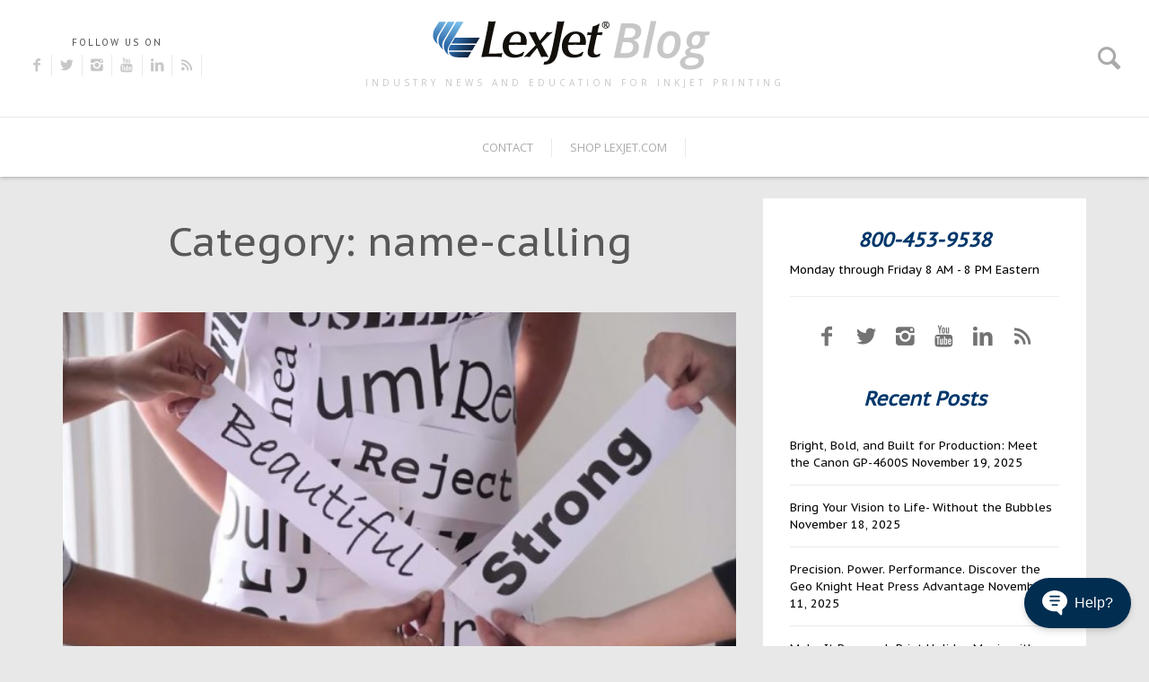

--- FILE ---
content_type: text/html; charset=UTF-8
request_url: https://blog.lexjet.com/tag/name-calling
body_size: 32570
content:
<!doctype html><html lang="en"><head>
    <meta charset="utf-8">
    <title>LexJet Blog | name-calling</title>
    <link rel="shortcut icon" href="https://blog.lexjet.com/hubfs/LexJet-Square-Logo.png">
    <meta name="description" content="name-calling | Industry News for Digital Printing">
    
    
<link type="text/css" rel="stylesheet" href="https://blog.lexjet.com/hubfs/hub_generated/template_assets/1/79552412452/1743427557099/template__blog.min.css">

    
    
    
    
    <meta name="viewport" content="width=device-width, initial-scale=1">

    <script src="/hs/hsstatic/jquery-libs/static-1.1/jquery/jquery-1.7.1.js"></script>
<script>hsjQuery = window['jQuery'];</script>
    <meta property="og:description" content="name-calling | Industry News for Digital Printing">
    <meta property="og:title" content="LexJet Blog | name-calling">
    <meta name="twitter:description" content="name-calling | Industry News for Digital Printing">
    <meta name="twitter:title" content="LexJet Blog | name-calling">

    

    
    <style>
a.cta_button{-moz-box-sizing:content-box !important;-webkit-box-sizing:content-box !important;box-sizing:content-box !important;vertical-align:middle}.hs-breadcrumb-menu{list-style-type:none;margin:0px 0px 0px 0px;padding:0px 0px 0px 0px}.hs-breadcrumb-menu-item{float:left;padding:10px 0px 10px 10px}.hs-breadcrumb-menu-divider:before{content:'›';padding-left:10px}.hs-featured-image-link{border:0}.hs-featured-image{float:right;margin:0 0 20px 20px;max-width:50%}@media (max-width: 568px){.hs-featured-image{float:none;margin:0;width:100%;max-width:100%}}.hs-screen-reader-text{clip:rect(1px, 1px, 1px, 1px);height:1px;overflow:hidden;position:absolute !important;width:1px}
</style>

<link rel="stylesheet" href="https://blog.lexjet.com/hubfs/hub_generated/template_assets/1/79552412447/1743427551393/template_main.min.css">
<link rel="stylesheet" href="https://blog.lexjet.com/hubfs/hub_generated/template_assets/1/79552452370/1743427556183/template_theme-overrides.css">
<link rel="stylesheet" href="https://fonts.googleapis.com/css?family=PT+Sans+Caption%7COpen+Sans&amp;ver=1600954101">
<link rel="stylesheet" href="https://fonts.googleapis.com/css?family=Ubuntu&amp;subset=greek,latin,greek-ext,vietnamese,cyrillic-ext,latin-ext,cyrillic">
<link rel="stylesheet" href="https://blog.lexjet.com/hubfs/hub_generated/module_assets/1/79560246574/1743544890309/module_Advanced_Logo.min.css">
<link rel="stylesheet" href="https://blog.lexjet.com/hubfs/hub_generated/module_assets/1/79552452272/1743544886524/module_blog-pagination.min.css">
<style>
</style>

<!-- Editor Styles -->
<style id="hs_editor_style" type="text/css">
/* HubSpot Non-stacked Media Query Styles */
@media (min-width:768px) {
  .dnd_area_pagination-row-0-vertical-alignment > .row-fluid {
    display: -ms-flexbox !important;
    -ms-flex-direction: row;
    display: flex !important;
    flex-direction: row;
  }
  .dnd_area_pagination-column-1-vertical-alignment {
    display: -ms-flexbox !important;
    -ms-flex-direction: column !important;
    -ms-flex-pack: start !important;
    display: flex !important;
    flex-direction: column !important;
    justify-content: flex-start !important;
  }
  .dnd_area_pagination-column-1-vertical-alignment > div {
    flex-shrink: 0 !important;
  }
}
</style>
    

    
<!--  Added by GoogleAnalytics integration -->
<script>
var _hsp = window._hsp = window._hsp || [];
_hsp.push(['addPrivacyConsentListener', function(consent) { if (consent.allowed || (consent.categories && consent.categories.analytics)) {
  (function(i,s,o,g,r,a,m){i['GoogleAnalyticsObject']=r;i[r]=i[r]||function(){
  (i[r].q=i[r].q||[]).push(arguments)},i[r].l=1*new Date();a=s.createElement(o),
  m=s.getElementsByTagName(o)[0];a.async=1;a.src=g;m.parentNode.insertBefore(a,m)
})(window,document,'script','//www.google-analytics.com/analytics.js','ga');
  ga('create','UA-3541889-1','auto');
  ga('send','pageview');
}}]);
</script>

<!-- /Added by GoogleAnalytics integration -->

<!--  Added by GoogleAnalytics4 integration -->
<script>
var _hsp = window._hsp = window._hsp || [];
window.dataLayer = window.dataLayer || [];
function gtag(){dataLayer.push(arguments);}

var useGoogleConsentModeV2 = true;
var waitForUpdateMillis = 1000;


if (!window._hsGoogleConsentRunOnce) {
  window._hsGoogleConsentRunOnce = true;

  gtag('consent', 'default', {
    'ad_storage': 'denied',
    'analytics_storage': 'denied',
    'ad_user_data': 'denied',
    'ad_personalization': 'denied',
    'wait_for_update': waitForUpdateMillis
  });

  if (useGoogleConsentModeV2) {
    _hsp.push(['useGoogleConsentModeV2'])
  } else {
    _hsp.push(['addPrivacyConsentListener', function(consent){
      var hasAnalyticsConsent = consent && (consent.allowed || (consent.categories && consent.categories.analytics));
      var hasAdsConsent = consent && (consent.allowed || (consent.categories && consent.categories.advertisement));

      gtag('consent', 'update', {
        'ad_storage': hasAdsConsent ? 'granted' : 'denied',
        'analytics_storage': hasAnalyticsConsent ? 'granted' : 'denied',
        'ad_user_data': hasAdsConsent ? 'granted' : 'denied',
        'ad_personalization': hasAdsConsent ? 'granted' : 'denied'
      });
    }]);
  }
}

gtag('js', new Date());
gtag('set', 'developer_id.dZTQ1Zm', true);
gtag('config', 'G-387416783');
</script>
<script async src="https://www.googletagmanager.com/gtag/js?id=G-387416783"></script>

<!-- /Added by GoogleAnalytics4 integration -->

<!--  Added by GoogleTagManager integration -->
<script>
var _hsp = window._hsp = window._hsp || [];
window.dataLayer = window.dataLayer || [];
function gtag(){dataLayer.push(arguments);}

var useGoogleConsentModeV2 = true;
var waitForUpdateMillis = 1000;



var hsLoadGtm = function loadGtm() {
    if(window._hsGtmLoadOnce) {
      return;
    }

    if (useGoogleConsentModeV2) {

      gtag('set','developer_id.dZTQ1Zm',true);

      gtag('consent', 'default', {
      'ad_storage': 'denied',
      'analytics_storage': 'denied',
      'ad_user_data': 'denied',
      'ad_personalization': 'denied',
      'wait_for_update': waitForUpdateMillis
      });

      _hsp.push(['useGoogleConsentModeV2'])
    }

    (function(w,d,s,l,i){w[l]=w[l]||[];w[l].push({'gtm.start':
    new Date().getTime(),event:'gtm.js'});var f=d.getElementsByTagName(s)[0],
    j=d.createElement(s),dl=l!='dataLayer'?'&l='+l:'';j.async=true;j.src=
    'https://www.googletagmanager.com/gtm.js?id='+i+dl;f.parentNode.insertBefore(j,f);
    })(window,document,'script','dataLayer','GTM-MQ2S3V5');

    window._hsGtmLoadOnce = true;
};

_hsp.push(['addPrivacyConsentListener', function(consent){
  if(consent.allowed || (consent.categories && consent.categories.analytics)){
    hsLoadGtm();
  }
}]);

</script>

<!-- /Added by GoogleTagManager integration -->


<script data-apikey="LGKg5srrTOqTUEyU1QnJMA" data-env="us01" src="https://us01ccistatic.zoom.us/us01cci/web-sdk/zcc-sdk.js"></script>

<script type="text/javascript">
!function(t,e){
    var o,n,p,r;
    e.__SV||(window.posthog=e,e._i=[],e.init=function(i,s,a){
        function g(t,e){
            var o=e.split(".");2==o.length&&(t=t[o[0]],e=o[1]),t[e]=function(){t.push([e].concat(Array.prototype.slice.call(arguments,0)))
            }
        }
        (p=t.createElement("script")).type="text/javascript",p.crossOrigin="anonymous",p.async=!0,p.src=s.api_host.replace(".i.posthog.com","-assets.i.posthog.com")+"/static/array.js",(r=t.getElementsByTagName("script")[0]).parentNode.insertBefore(p,r);var u=e;for(void 0!==a?u=e[a]=[]:a="posthog",u.people=u.people||[],u.toString=function(t){var e="posthog";return"posthog"!==a&&(e+="."+a),t||(e+=" (stub)"),e},u.people.toString=function(){return u.toString(1)+".people (stub)"},o="init be ws Ss me ys capture Ne calculateEventProperties xs register register_once register_for_session unregister unregister_for_session Rs getFeatureFlag getFeatureFlagPayload isFeatureEnabled reloadFeatureFlags updateEarlyAccessFeatureEnrollment getEarlyAccessFeatures on onFeatureFlags onSurveysLoaded onSessionId getSurveys getActiveMatchingSurveys renderSurvey canRenderSurvey canRenderSurveyAsync identify setPersonProperties group resetGroups setPersonPropertiesForFlags resetPersonPropertiesForFlags setGroupPropertiesForFlags resetGroupPropertiesForFlags reset get_distinct_id getGroups get_session_id get_session_replay_url alias set_config startSessionRecording stopSessionRecording sessionRecordingStarted captureException loadToolbar get_property getSessionProperty Is ks createPersonProfile Ps bs opt_in_capturing opt_out_capturing has_opted_in_capturing has_opted_out_capturing clear_opt_in_out_capturing $s debug Es getPageViewId captureTraceFeedback captureTraceMetric".split(" "),n=0;n<o.length;n++)g(u,o[n]);e._i.push([i,s,a])
    },
    e.__SV=1)
}(document,window.posthog||[]);
posthog.init('phc_4W6IiM167ZwTFpm5WeVFxvSfUAjxKI1IeuuIjdelt4y', {
    "host":"www.lexjet.com",
    "api_host":"https://app.posthog.com",
    "bootstrap":{
        "distinctID":"de8bbd9c-7011-f011-9989-7c1e520a513c"
    },
    "autocapture":true,
    "capture_pageleave":true,
    "capture_pageview":true
})
</script>

<meta name="twitter:site" content="@LexJet">
<meta property="og:url" content="https://blog.lexjet.com/tag/name-calling">
<meta property="og:type" content="blog">
<meta name="twitter:card" content="summary">
<link rel="alternate" type="application/rss+xml" href="https://blog.lexjet.com/rss.xml">
<meta name="twitter:domain" content="blog.lexjet.com">
<script src="//platform.linkedin.com/in.js" type="text/javascript">
    lang: en_US
</script>

<meta http-equiv="content-language" content="en">






  <meta name="generator" content="HubSpot"></head>
  <body>
<!--  Added by GoogleTagManager integration -->
<noscript><iframe src="https://www.googletagmanager.com/ns.html?id=GTM-MQ2S3V5" height="0" width="0" style="display:none;visibility:hidden"></iframe></noscript>

<!-- /Added by GoogleTagManager integration -->

    <div class="body-wrapper   hs-content-id-167487774472 hs-blog-listing hs-blog-id-167487774471">
      
<div data-global-resource-path="Lexjet_July2022/templates/partials/blog_header.html"><div class="blog-header">
  <div class="blog-social">
    <h4><span id="hs_cos_wrapper_social_share_title" class="hs_cos_wrapper hs_cos_wrapper_widget hs_cos_wrapper_type_text" style="" data-hs-cos-general-type="widget" data-hs-cos-type="text">Follow us on</span></h4>

    <div style="display:none;">
      
      
      
      
      
        
    </div>

    <ul>
      <li>
        <a href="http://www.facebook.com/LexJet" target="_blank" class="icon-facebook" title="Facebook" alt="Facebook"></a>
      </li>
      <li>
        <a href="http://twitter.com/lexjet" target="_blank" class="icon-twitter" title="Twitter" alt="Twitter"></a>
      </li>
      <li>
        <a href="http://www.instagram.com/lexjetofficial" target="_blank" class="icon-instagram" title="Instagram" alt="Instagram"></a>
      </li>
      <li>
        <a href="http://www.youtube.com/user/lexjet" target="_blank" class="icon-youtube" title="Youtube" alt="Youtube"></a>
      </li>
      <li>
        <a href="http://www.linkedin.com/companies/64435" target="_blank" class="icon-linkedin" title="Linkedin" alt="Linkedin"></a>
      </li>
      <li>
        <a href="/rss.xml" target="_blank" class="icon-rss" title="RSS" alt="RSS"></a>
      </li>
    </ul>

  </div>

  <div class="search-menu-holder">
    <a class="icon-search" href="javascript:;"></a>
  </div>

  <div class="site-branding">
    <div id="hs_cos_wrapper_advanced_logo" class="hs_cos_wrapper hs_cos_wrapper_widget hs_cos_wrapper_type_module" style="" data-hs-cos-general-type="widget" data-hs-cos-type="module"><div class="blog-logo">
  
  
  
  <a href="https://blog.lexjet.com" title="LexJet Blog" rel="home">
    <h1 class="site-title">
      <img src="https://blog.lexjet.com/hubfs/Lexjet-Blog-Logo-1.png" alt="Lexjet Blog">
    </h1>
  </a>
  
  <h4 class="site-description">Industry news and education for inkjet printing</h4>
</div></div>
  </div>

  <div class="site-navigation">
    <div class="site-nav-holder">
      <div class="custom-menu-primary">
        <span id="hs_cos_wrapper_site_menu" class="hs_cos_wrapper hs_cos_wrapper_widget hs_cos_wrapper_type_menu" style="" data-hs-cos-general-type="widget" data-hs-cos-type="menu"><div id="hs_menu_wrapper_site_menu" class="hs-menu-wrapper active-branch flyouts hs-menu-flow-horizontal" role="navigation" data-sitemap-name="default" data-menu-id="6139256085" aria-label="Navigation Menu">
 <ul role="menu">
  <li class="hs-menu-item hs-menu-depth-1" role="none"><a href="http://www.lexjet.com/Contact.aspx" role="menuitem">CONTACT</a></li>
  <li class="hs-menu-item hs-menu-depth-1" role="none"><a href="http://www.lexjet.com/" role="menuitem">SHOP LEXJET.com</a></li>
 </ul>
</div></span>
      </div>
    </div>
  </div>
</div>

<div class="blog-h-s">
  <div class="search-holder">
    <div class="close-btn">
      <a href="javascript:;" class="icon-cancel"></a>
    </div>					
    <div class="search-form-holder">
      <form role="search" method="get" id="searchform" class="search-form" action="https://blog.lexjet.com/">
        <label>
          <span class="screen-reader-text" for="s">Search for:</span>
          <input class="search-field" type="text" value="" placeholder="Type to search..." name="s" id="s">
        </label>
        <input type="submit" class="search-submit" value="Search">
      </form>
      <div class="search-info">
        BEGIN TYPING YOUR SEARCH ABOVE AND PRESS RETURN TO SEARCH. PRESS ESC TO CANCEL		</div>
    </div>
  </div>
</div></div>


      


<main id="main-content" class="body-container-wrapper">
  <div class="body-container body-container--blog-index">

    <div class="blog-main">
      <div class="content-wrapper">
        <div class="row">
          <div class="left-section">
            <div class="container-fluid listing">
<div class="row-fluid-wrapper">
<div class="row-fluid">
<div class="span12 widget-span widget-type-cell " style="" data-widget-type="cell" data-x="0" data-w="12">

<div class="row-fluid-wrapper row-depth-1 row-number-1 dnd-section">
<div class="row-fluid ">
<div class="span12 widget-span widget-type-cell dnd-column" style="" data-widget-type="cell" data-x="0" data-w="12">

<div class="row-fluid-wrapper row-depth-1 row-number-2 dnd-row">
<div class="row-fluid ">
<div class="span12 widget-span widget-type-custom_widget dnd-module" style="" data-widget-type="custom_widget" data-x="0" data-w="12">
<div id="hs_cos_wrapper_dnd_area_blog-module-2" class="hs_cos_wrapper hs_cos_wrapper_widget hs_cos_wrapper_type_module" style="" data-hs-cos-general-type="widget" data-hs-cos-type="module"><div class="blog-index">

  
  <header class="page-header">
    <h1 class="page-title">
      Category: name-calling</h1>
  </header>
  


  
  <div class="post-item">
    
    <div class="post-item-inner">


      
      
      <div class="featured-holder">
        <a href="https://blog.lexjet.com/print-n-stick-bonds-with-anti-bullying-program-unify">
          <img src="https://blog.lexjet.com/hubfs/Imported_Blog_Media/unify-still-607x335.jpg" alt="Print-N-Stick Bonds with Anti-Bullying Program, UNIFY">
        </a>                
      </div>
      
      


      <div class="content-holder">
        <div class="entry-header">
          <div class="entry-meta">
            <div class="row">
              <div class="left">
                <span class="posted-on">Posted on <a href="https://blog.lexjet.com/print-n-stick-bonds-with-anti-bullying-program-unify" rel="bookmark">
                  <time class="entry-date published" datetime="2022-07-13T14:46:43-04:00">May 26, 2015</time>                  
                  </a>
                </span>
                <span class="byline"> by <span class="author vcard">
                  <a class="url-fn-n" href="https://blog.lexjet.com/author/shellie-terry">Shellie Terry</a>
                  </span>
                </span>
                
                <span class="cat-links">
                  Posted in 
                  
                  <a class="tag-link" href="https://blog.lexjet.com/tag/anti-bullying" rel="tag">anti-bullying</a>,
                  
                  <a class="tag-link" href="https://blog.lexjet.com/tag/robert-charles-photography" rel="tag">Robert Charles Photography</a>,
                  
                  <a class="tag-link" href="https://blog.lexjet.com/tag/lexjet-print-n-stick-fabric" rel="tag">LexJet Print-N-Stick Fabric</a>,
                  
                  <a class="tag-link" href="https://blog.lexjet.com/tag/case-studies-amp-profiles" rel="tag">Case Studies &amp; Profiles</a>,
                  
                  <a class="tag-link" href="https://blog.lexjet.com/tag/epson-stylus-pro-9900" rel="tag">Epson Stylus Pro 9900</a>,
                  
                  <a class="tag-link" href="https://blog.lexjet.com/tag/name-calling" rel="tag">name-calling</a>,
                  
                  <a class="tag-link" href="https://blog.lexjet.com/tag/senior-portraits" rel="tag">Senior Portraits</a>,
                  
                  <a class="tag-link" href="https://blog.lexjet.com/tag/anti-bullying-initiative" rel="tag">anti-bullying initiative</a>,
                  
                  <a class="tag-link" href="https://blog.lexjet.com/tag/anti-bullying-video" rel="tag">anti-bullying video</a>,
                  
                  <a class="tag-link" href="https://blog.lexjet.com/tag/high-school-seniors" rel="tag">High School Seniors</a>,
                  
                  <a class="tag-link" href="https://blog.lexjet.com/tag/unify" rel="tag">UNIFY</a>
                                	
                </span>
                
              </div>

              <div class="right">
                <div class="comment-count-holder">
                  <span class="display-comment">                   
                     
                    
                       
                    <a href="https://blog.lexjet.com/print-n-stick-bonds-with-anti-bullying-program-unify#comments-listing"><span class="icon-comment"></span>  Leave a comment</a>
                  </span>
                </div>
              </div>

            </div>
          </div>
          
          <h2 class="entry-title">
            <a href="https://blog.lexjet.com/print-n-stick-bonds-with-anti-bullying-program-unify" rel="bookmark">Print-N-Stick Bonds with Anti-Bullying Program, UNIFY</a>
          </h2>
          
        </div>
        <div class="content">
          
          <div class="entry-content">
            <p>Edward and Robert Zemba, brothers and owners ofRobert Charles Photographyin East Longmeadow, Mass., know what bullying looks like. They both saw it firsthand growing up. Now, with children of their own and many high school senior clients who visit their studio, they felt compelled to partner with those students to launch the anti-bullying campaign,UNIFY, Unique iNdividuals Inspiring Future Youth.</p> 
          </div>
          
          
          

        </div>
      </div>
    </div>
    
  </div>
  
</div></div>

</div><!--end widget-span -->
</div><!--end row-->
</div><!--end row-wrapper -->

</div><!--end widget-span -->
</div><!--end row-->
</div><!--end row-wrapper -->

</div><!--end widget-span -->
</div>
</div>
</div>
            

            <div class="container-fluid pagination">
<div class="row-fluid-wrapper">
<div class="row-fluid">
<div class="span12 widget-span widget-type-cell " style="" data-widget-type="cell" data-x="0" data-w="12">

<div class="row-fluid-wrapper row-depth-1 row-number-1 dnd-section dnd_area_pagination-row-0-vertical-alignment">
<div class="row-fluid ">
<div class="span12 widget-span widget-type-cell dnd-column dnd_area_pagination-column-1-vertical-alignment" style="" data-widget-type="cell" data-x="0" data-w="12">

<div class="row-fluid-wrapper row-depth-1 row-number-2 dnd-row">
<div class="row-fluid ">
<div class="span12 widget-span widget-type-custom_widget dnd-module" style="" data-widget-type="custom_widget" data-x="0" data-w="12">
<div id="hs_cos_wrapper_dnd_area_pagination-module-2" class="hs_cos_wrapper hs_cos_wrapper_widget hs_cos_wrapper_type_module" style="" data-hs-cos-general-type="widget" data-hs-cos-type="module"><div class="blog-pagination">
  <div class="nav-links">
    
    
    

    <div class="blog-pagination-left">
       <a class="prev-link inactive" href="#">Newer posts</a>
    </div>

    <div class="blog-pagination-right">
       <a class="next-link inactive " href="#">Older posts</a>
    </div>
  </div>
</div></div>

</div><!--end widget-span -->
</div><!--end row-->
</div><!--end row-wrapper -->

</div><!--end widget-span -->
</div><!--end row-->
</div><!--end row-wrapper -->

</div><!--end widget-span -->
</div>
</div>
</div>
            
          </div>
          <div class="right-sidebar">
            <div class="sidebar-classic-holder">
              <div class="sidebar-content">
                <div id="hs_cos_wrapper_sidebar_social_share" class="hs_cos_wrapper hs_cos_wrapper_widget hs_cos_wrapper_type_module" style="" data-hs-cos-general-type="widget" data-hs-cos-type="module"><div class="sidebar-s">

  <div class="top-text">
    <h3>800-453-9538</h3>
<br><span>Monday through Friday 8 AM - 8 PM Eastern</span><br><hr style="border-top: 1px solid #eee;">
  </div>

  <div class="social-widget-2">
    <ul>
      <li>
        <a href="https://www.facebook.com/lexjet" target="_blank" class="icon-facebook" title="Facebook" alt="Facebook"></a>
      </li>
      <li>
        <a href="https://www.twitter.com/lexjet" target="_blank" class="icon-twitter" title="Twitter" alt="Twitter"></a>
      </li>
      <li>
        <a href="http://www.instagram.com/lexjetofficial" target="_blank" class="icon-instagram" title="Instagram" alt="Instagram"></a>
      </li>
      <li>
        <a href="https://www.youtube.com/user/lexjet" target="_blank" class="icon-youtube" title="Youtube" alt="Youtube"></a>
      </li>
      <li>
        <a href="https://www.linkedin.com/companies/64435" target="_blank" class="icon-linkedin" title="Linkedin" alt="Linkedin"></a>
      </li>
      <li>
        <a href="/rss.xml" target="_blank" class="icon-rss" title="RSS" alt="RSS"></a>
      </li>
    </ul>
  </div>

</div></div>   
                <div id="hs_cos_wrapper_recent_posts" class="hs_cos_wrapper hs_cos_wrapper_widget hs_cos_wrapper_type_module" style="" data-hs-cos-general-type="widget" data-hs-cos-type="module"><div class="recent-post-wrapper">
  <h3 class="widget-title">Recent Posts</h3>
  <ul>
    
    
    <li>
      <a href="https://blog.lexjet.com/bright-bold-and-built-for-production-meet-the-canon-gp-4600s">Bright, Bold, and Built for Production: Meet the Canon GP-4600S</a>  
      <span class="post-date">November 19, 2025</span>
    </li> 
    
    <li>
      <a href="https://blog.lexjet.com/bring-your-vision-to-life-without-the-bubbles">Bring Your Vision to Life- Without the Bubbles</a>  
      <span class="post-date">November 18, 2025</span>
    </li> 
    
    <li>
      <a href="https://blog.lexjet.com/precision-power-performance-discover-the-geo-knight-heat-press-advantage">Precision. Power. Performance. Discover the Geo Knight Heat Press Advantage</a>  
      <span class="post-date">November 11, 2025</span>
    </li> 
    
    <li>
      <a href="https://blog.lexjet.com/print-holiday-magic-with-epson-sublimation">Make It Personal: Print Holiday Magic with Epson &amp; Enter Our F170 Giveaway!</a>  
      <span class="post-date">November 4, 2025</span>
    </li> 
    
    <li>
      <a href="https://blog.lexjet.com/premium-reflective-performance-arlon-dpf-2400-xlp">Premium Reflective Performance: Arlon DPF 2400 XLP</a>  
      <span class="post-date">October 28, 2025</span>
    </li> 
      
  </ul>
</div></div>
                <div id="hs_cos_wrapper_blog_topic_list" class="hs_cos_wrapper hs_cos_wrapper_widget hs_cos_wrapper_type_module" style="" data-hs-cos-general-type="widget" data-hs-cos-type="module"><div class="blog-sidebar-topic-filter">
	<span id="hs_cos_wrapper_blog_topic_list_posts_by_topic" class="hs_cos_wrapper hs_cos_wrapper_widget hs_cos_wrapper_type_post_filter" style="" data-hs-cos-general-type="widget" data-hs-cos-type="post_filter"><div class="block">
  <h3>Categories</h3>
  <div class="widget-module">
    <ul>
      
        <li>
          <a href="https://blog.lexjet.com/tag/3-mil-gloss-uv-premium-low-melt">3 Mil Gloss UV Premium Low Melt <span class="filter-link-count" dir="ltr">(1)</span></a>
        </li>
      
        <li>
          <a href="https://blog.lexjet.com/tag/3-mil-gloss-uv-premium-low-melt-laminate">3 Mil Gloss UV Premium Low Melt Laminate <span class="filter-link-count" dir="ltr">(1)</span></a>
        </li>
      
        <li>
          <a href="https://blog.lexjet.com/tag/3d">3D <span class="filter-link-count" dir="ltr">(1)</span></a>
        </li>
      
        <li>
          <a href="https://blog.lexjet.com/tag/3d-graphics">3D graphics <span class="filter-link-count" dir="ltr">(1)</span></a>
        </li>
      
        <li>
          <a href="https://blog.lexjet.com/tag/a-bridge-to-remember">A Bridge to Remember <span class="filter-link-count" dir="ltr">(1)</span></a>
        </li>
      
        <li style="display:none;">
          <a href="https://blog.lexjet.com/tag/a-slow-decline">A Slow Decline <span class="filter-link-count" dir="ltr">(1)</span></a>
        </li>
      
        <li style="display:none;">
          <a href="https://blog.lexjet.com/tag/aaron-thomason">Aaron Thomason <span class="filter-link-count" dir="ltr">(1)</span></a>
        </li>
      
        <li style="display:none;">
          <a href="https://blog.lexjet.com/tag/ab-photography">AB Photography <span class="filter-link-count" dir="ltr">(1)</span></a>
        </li>
      
        <li style="display:none;">
          <a href="https://blog.lexjet.com/tag/abstract-art">Abstract Art <span class="filter-link-count" dir="ltr">(1)</span></a>
        </li>
      
        <li style="display:none;">
          <a href="https://blog.lexjet.com/tag/abstract-art-prints">Abstract Art Prints <span class="filter-link-count" dir="ltr">(1)</span></a>
        </li>
      
        <li style="display:none;">
          <a href="https://blog.lexjet.com/tag/accent-lighting">Accent Lighting <span class="filter-link-count" dir="ltr">(1)</span></a>
        </li>
      
        <li style="display:none;">
          <a href="https://blog.lexjet.com/tag/acetate">Acetate <span class="filter-link-count" dir="ltr">(1)</span></a>
        </li>
      
        <li style="display:none;">
          <a href="https://blog.lexjet.com/tag/acrylic">Acrylic <span class="filter-link-count" dir="ltr">(1)</span></a>
        </li>
      
        <li style="display:none;">
          <a href="https://blog.lexjet.com/tag/adhesive-backed-fabric">Adhesive Backed Fabric <span class="filter-link-count" dir="ltr">(1)</span></a>
        </li>
      
        <li style="display:none;">
          <a href="https://blog.lexjet.com/tag/adobe-illustrator">Adobe Illustrator <span class="filter-link-count" dir="ltr">(1)</span></a>
        </li>
      
        <li style="display:none;">
          <a href="https://blog.lexjet.com/tag/advertising">Advertising <span class="filter-link-count" dir="ltr">(2)</span></a>
        </li>
      
        <li style="display:none;">
          <a href="https://blog.lexjet.com/tag/alon-weiner">Alon Weiner <span class="filter-link-count" dir="ltr">(1)</span></a>
        </li>
      
        <li style="display:none;">
          <a href="https://blog.lexjet.com/tag/amanda-crow">Amanda Crow <span class="filter-link-count" dir="ltr">(1)</span></a>
        </li>
      
        <li style="display:none;">
          <a href="https://blog.lexjet.com/tag/amateur-photographer">amateur photographer <span class="filter-link-count" dir="ltr">(1)</span></a>
        </li>
      
        <li style="display:none;">
          <a href="https://blog.lexjet.com/tag/amelia-island">Amelia Island <span class="filter-link-count" dir="ltr">(2)</span></a>
        </li>
      
        <li style="display:none;">
          <a href="https://blog.lexjet.com/tag/american-photographic-artists-guild">American Photographic Artists Guild <span class="filter-link-count" dir="ltr">(2)</span></a>
        </li>
      
        <li style="display:none;">
          <a href="https://blog.lexjet.com/tag/amesbury">Amesbury <span class="filter-link-count" dir="ltr">(1)</span></a>
        </li>
      
        <li style="display:none;">
          <a href="https://blog.lexjet.com/tag/amy-feick">Amy Feick <span class="filter-link-count" dir="ltr">(1)</span></a>
        </li>
      
        <li style="display:none;">
          <a href="https://blog.lexjet.com/tag/andrea-joliat">Andrea Joliat <span class="filter-link-count" dir="ltr">(1)</span></a>
        </li>
      
        <li style="display:none;">
          <a href="https://blog.lexjet.com/tag/andrea-phox">Andrea Phox <span class="filter-link-count" dir="ltr">(1)</span></a>
        </li>
      
        <li style="display:none;">
          <a href="https://blog.lexjet.com/tag/andrew-jenkins">Andrew Jenkins <span class="filter-link-count" dir="ltr">(2)</span></a>
        </li>
      
        <li style="display:none;">
          <a href="https://blog.lexjet.com/tag/andy-wredberg">Andy Wredberg <span class="filter-link-count" dir="ltr">(1)</span></a>
        </li>
      
        <li style="display:none;">
          <a href="https://blog.lexjet.com/tag/angela-blankenship">Angela Blankenship <span class="filter-link-count" dir="ltr">(1)</span></a>
        </li>
      
        <li style="display:none;">
          <a href="https://blog.lexjet.com/tag/angels-bending-near-the-earth">Angels Bending Near the Earth <span class="filter-link-count" dir="ltr">(1)</span></a>
        </li>
      
        <li style="display:none;">
          <a href="https://blog.lexjet.com/tag/animal-photography">Animal Photography <span class="filter-link-count" dir="ltr">(2)</span></a>
        </li>
      
        <li style="display:none;">
          <a href="https://blog.lexjet.com/tag/anita-hopper">Anita Hopper <span class="filter-link-count" dir="ltr">(1)</span></a>
        </li>
      
        <li style="display:none;">
          <a href="https://blog.lexjet.com/tag/ann-naugher">Ann Naugher <span class="filter-link-count" dir="ltr">(2)</span></a>
        </li>
      
        <li style="display:none;">
          <a href="https://blog.lexjet.com/tag/anti-bullying">anti-bullying <span class="filter-link-count" dir="ltr">(1)</span></a>
        </li>
      
        <li style="display:none;">
          <a href="https://blog.lexjet.com/tag/anti-bullying-initiative">anti-bullying initiative <span class="filter-link-count" dir="ltr">(1)</span></a>
        </li>
      
        <li style="display:none;">
          <a href="https://blog.lexjet.com/tag/anti-bullying-video">anti-bullying video <span class="filter-link-count" dir="ltr">(1)</span></a>
        </li>
      
        <li style="display:none;">
          <a href="https://blog.lexjet.com/tag/anti-graffiti">Anti-Graffiti <span class="filter-link-count" dir="ltr">(1)</span></a>
        </li>
      
        <li style="display:none;">
          <a href="https://blog.lexjet.com/tag/anti-microbial">anti-microbial <span class="filter-link-count" dir="ltr">(1)</span></a>
        </li>
      
        <li style="display:none;">
          <a href="https://blog.lexjet.com/tag/antonelli-institute">Antonelli Institute <span class="filter-link-count" dir="ltr">(1)</span></a>
        </li>
      
        <li style="display:none;">
          <a href="https://blog.lexjet.com/tag/antonelli-institute-of-graphic-design-amp-photogra">Antonelli Institute of Graphic Design &amp; Photog <span class="filter-link-count" dir="ltr">(1)</span></a>
        </li>
      
        <li style="display:none;">
          <a href="https://blog.lexjet.com/tag/antonelli-institute-print-competition">Antonelli Institute Print Competition <span class="filter-link-count" dir="ltr">(1)</span></a>
        </li>
      
        <li style="display:none;">
          <a href="https://blog.lexjet.com/tag/aperture">Aperture <span class="filter-link-count" dir="ltr">(1)</span></a>
        </li>
      
        <li style="display:none;">
          <a href="https://blog.lexjet.com/tag/apparel-printing">Apparel Printing <span class="filter-link-count" dir="ltr">(2)</span></a>
        </li>
      
        <li style="display:none;">
          <a href="https://blog.lexjet.com/tag/application">Application <span class="filter-link-count" dir="ltr">(2)</span></a>
        </li>
      
        <li style="display:none;">
          <a href="https://blog.lexjet.com/tag/application-guide">Application Guide <span class="filter-link-count" dir="ltr">(2)</span></a>
        </li>
      
        <li style="display:none;">
          <a href="https://blog.lexjet.com/tag/aqueous-inkjet-printers">Aqueous Inkjet Printers <span class="filter-link-count" dir="ltr">(1)</span></a>
        </li>
      
        <li style="display:none;">
          <a href="https://blog.lexjet.com/tag/aqueous-printer">Aqueous Printer <span class="filter-link-count" dir="ltr">(1)</span></a>
        </li>
      
        <li style="display:none;">
          <a href="https://blog.lexjet.com/tag/aqueous-printing">aqueous printing <span class="filter-link-count" dir="ltr">(1)</span></a>
        </li>
      
        <li style="display:none;">
          <a href="https://blog.lexjet.com/tag/arc-studios-photography">Arc Studios Photography <span class="filter-link-count" dir="ltr">(1)</span></a>
        </li>
      
        <li style="display:none;">
          <a href="https://blog.lexjet.com/tag/architecure">Architecure <span class="filter-link-count" dir="ltr">(1)</span></a>
        </li>
      
        <li style="display:none;">
          <a href="https://blog.lexjet.com/tag/archival-paper">archival paper <span class="filter-link-count" dir="ltr">(1)</span></a>
        </li>
      
        <li style="display:none;">
          <a href="https://blog.lexjet.com/tag/arizona-thunder">Arizona Thunder <span class="filter-link-count" dir="ltr">(1)</span></a>
        </li>
      
        <li style="display:none;">
          <a href="https://blog.lexjet.com/tag/arkansas-professional-photographers-association">Arkansas Professional Photographers Association <span class="filter-link-count" dir="ltr">(1)</span></a>
        </li>
      
        <li style="display:none;">
          <a href="https://blog.lexjet.com/tag/arlon-dpf-2400-xlp">Arlon DPF 2400 XLP <span class="filter-link-count" dir="ltr">(1)</span></a>
        </li>
      
        <li style="display:none;">
          <a href="https://blog.lexjet.com/tag/arlon-vinyl">Arlon Vinyl <span class="filter-link-count" dir="ltr">(6)</span></a>
        </li>
      
        <li style="display:none;">
          <a href="https://blog.lexjet.com/tag/armonk">Armonk <span class="filter-link-count" dir="ltr">(1)</span></a>
        </li>
      
        <li style="display:none;">
          <a href="https://blog.lexjet.com/tag/art">Art <span class="filter-link-count" dir="ltr">(1)</span></a>
        </li>
      
        <li style="display:none;">
          <a href="https://blog.lexjet.com/tag/art-by-cheri">Art by Cheri <span class="filter-link-count" dir="ltr">(2)</span></a>
        </li>
      
        <li style="display:none;">
          <a href="https://blog.lexjet.com/tag/art-exhibit">Art Exhibit <span class="filter-link-count" dir="ltr">(2)</span></a>
        </li>
      
        <li style="display:none;">
          <a href="https://blog.lexjet.com/tag/art-exhibitions">Art Exhibitions <span class="filter-link-count" dir="ltr">(2)</span></a>
        </li>
      
        <li style="display:none;">
          <a href="https://blog.lexjet.com/tag/art-foundry-international">Art Foundry International <span class="filter-link-count" dir="ltr">(1)</span></a>
        </li>
      
        <li style="display:none;">
          <a href="https://blog.lexjet.com/tag/art-printing">Art Printing <span class="filter-link-count" dir="ltr">(1)</span></a>
        </li>
      
        <li style="display:none;">
          <a href="https://blog.lexjet.com/tag/art-reproduction">Art Reproduction <span class="filter-link-count" dir="ltr">(2)</span></a>
        </li>
      
        <li style="display:none;">
          <a href="https://blog.lexjet.com/tag/art-reproductions">Art Reproductions <span class="filter-link-count" dir="ltr">(1)</span></a>
        </li>
      
        <li style="display:none;">
          <a href="https://blog.lexjet.com/tag/as-long-as-one-man-believes">AS Long As One Man Believes <span class="filter-link-count" dir="ltr">(1)</span></a>
        </li>
      
        <li style="display:none;">
          <a href="https://blog.lexjet.com/tag/ashton-elementary">Ashton Elementary <span class="filter-link-count" dir="ltr">(1)</span></a>
        </li>
      
        <li style="display:none;">
          <a href="https://blog.lexjet.com/tag/astrophotography">Astrophotography <span class="filter-link-count" dir="ltr">(1)</span></a>
        </li>
      
        <li style="display:none;">
          <a href="https://blog.lexjet.com/tag/atlas-distributing-inc-">Atlas Distributing Inc. <span class="filter-link-count" dir="ltr">(1)</span></a>
        </li>
      
        <li style="display:none;">
          <a href="https://blog.lexjet.com/tag/audrey-wancket">Audrey Wancket <span class="filter-link-count" dir="ltr">(1)</span></a>
        </li>
      
        <li style="display:none;">
          <a href="https://blog.lexjet.com/tag/autopano-pro">Autopano Pro <span class="filter-link-count" dir="ltr">(1)</span></a>
        </li>
      
        <li style="display:none;">
          <a href="https://blog.lexjet.com/tag/autumn-cascades">Autumn Cascades <span class="filter-link-count" dir="ltr">(1)</span></a>
        </li>
      
        <li style="display:none;">
          <a href="https://blog.lexjet.com/tag/avant-printing">Avant Printing <span class="filter-link-count" dir="ltr">(1)</span></a>
        </li>
      
        <li style="display:none;">
          <a href="https://blog.lexjet.com/tag/avatrex">Avatrex <span class="filter-link-count" dir="ltr">(1)</span></a>
        </li>
      
        <li style="display:none;">
          <a href="https://blog.lexjet.com/tag/aw-artworks">AW Artworks <span class="filter-link-count" dir="ltr">(1)</span></a>
        </li>
      
        <li style="display:none;">
          <a href="https://blog.lexjet.com/tag/award-show-backdrop">Award Show Backdrop <span class="filter-link-count" dir="ltr">(1)</span></a>
        </li>
      
        <li style="display:none;">
          <a href="https://blog.lexjet.com/tag/award-show-graphics">Award Show Graphics <span class="filter-link-count" dir="ltr">(1)</span></a>
        </li>
      
        <li style="display:none;">
          <a href="https://blog.lexjet.com/tag/award-winning-photography">Award Winning Photography <span class="filter-link-count" dir="ltr">(1)</span></a>
        </li>
      
        <li style="display:none;">
          <a href="https://blog.lexjet.com/tag/award-winning-print">Award Winning Print <span class="filter-link-count" dir="ltr">(1)</span></a>
        </li>
      
        <li style="display:none;">
          <a href="https://blog.lexjet.com/tag/babcock-state-park">Babcock State Park <span class="filter-link-count" dir="ltr">(1)</span></a>
        </li>
      
        <li style="display:none;">
          <a href="https://blog.lexjet.com/tag/baby-boo-photography">Baby Boo Photography <span class="filter-link-count" dir="ltr">(1)</span></a>
        </li>
      
        <li style="display:none;">
          <a href="https://blog.lexjet.com/tag/baby-photography">Baby Photography <span class="filter-link-count" dir="ltr">(1)</span></a>
        </li>
      
        <li style="display:none;">
          <a href="https://blog.lexjet.com/tag/backgrounds">Backgrounds <span class="filter-link-count" dir="ltr">(1)</span></a>
        </li>
      
        <li style="display:none;">
          <a href="https://blog.lexjet.com/tag/backgrounds-by-maheu">Backgrounds by Maheu <span class="filter-link-count" dir="ltr">(1)</span></a>
        </li>
      
        <li style="display:none;">
          <a href="https://blog.lexjet.com/tag/backlit">Backlit <span class="filter-link-count" dir="ltr">(1)</span></a>
        </li>
      
        <li style="display:none;">
          <a href="https://blog.lexjet.com/tag/backlit-prints">Backlit Prints <span class="filter-link-count" dir="ltr">(1)</span></a>
        </li>
      
        <li style="display:none;">
          <a href="https://blog.lexjet.com/tag/banner">Banner <span class="filter-link-count" dir="ltr">(1)</span></a>
        </li>
      
        <li style="display:none;">
          <a href="https://blog.lexjet.com/tag/banner-applications">Banner Applications <span class="filter-link-count" dir="ltr">(1)</span></a>
        </li>
      
        <li style="display:none;">
          <a href="https://blog.lexjet.com/tag/banner-finishing">Banner Finishing <span class="filter-link-count" dir="ltr">(2)</span></a>
        </li>
      
        <li style="display:none;">
          <a href="https://blog.lexjet.com/tag/banner-material">Banner Material <span class="filter-link-count" dir="ltr">(1)</span></a>
        </li>
      
        <li style="display:none;">
          <a href="https://blog.lexjet.com/tag/banner-printing">Banner Printing <span class="filter-link-count" dir="ltr">(1)</span></a>
        </li>
      
        <li style="display:none;">
          <a href="https://blog.lexjet.com/tag/banner-stand-graphics">Banner Stand Graphics <span class="filter-link-count" dir="ltr">(1)</span></a>
        </li>
      
        <li style="display:none;">
          <a href="https://blog.lexjet.com/tag/banner-stands">Banner Stands <span class="filter-link-count" dir="ltr">(2)</span></a>
        </li>
      
        <li style="display:none;">
          <a href="https://blog.lexjet.com/tag/banners">Banners <span class="filter-link-count" dir="ltr">(2)</span></a>
        </li>
      
        <li style="display:none;">
          <a href="https://blog.lexjet.com/tag/bar-mitzvah">Bar Mitzvah <span class="filter-link-count" dir="ltr">(1)</span></a>
        </li>
      
        <li style="display:none;">
          <a href="https://blog.lexjet.com/tag/barn-door">Barn-Door <span class="filter-link-count" dir="ltr">(1)</span></a>
        </li>
      
        <li style="display:none;">
          <a href="https://blog.lexjet.com/tag/basic-mode-settings">Basic Mode Settings <span class="filter-link-count" dir="ltr">(1)</span></a>
        </li>
      
        <li style="display:none;">
          <a href="https://blog.lexjet.com/tag/basketball-court">Basketball Court <span class="filter-link-count" dir="ltr">(1)</span></a>
        </li>
      
        <li style="display:none;">
          <a href="https://blog.lexjet.com/tag/beartooth-photography">Beartooth Photography <span class="filter-link-count" dir="ltr">(1)</span></a>
        </li>
      
        <li style="display:none;">
          <a href="https://blog.lexjet.com/tag/beer">Beer <span class="filter-link-count" dir="ltr">(2)</span></a>
        </li>
      
        <li style="display:none;">
          <a href="https://blog.lexjet.com/tag/beer-distributor">Beer Distributor <span class="filter-link-count" dir="ltr">(1)</span></a>
        </li>
      
        <li style="display:none;">
          <a href="https://blog.lexjet.com/tag/behlmann-digital">Behlmann Digital <span class="filter-link-count" dir="ltr">(1)</span></a>
        </li>
      
        <li style="display:none;">
          <a href="https://blog.lexjet.com/tag/ben-shirk">Ben Shirk <span class="filter-link-count" dir="ltr">(1)</span></a>
        </li>
      
        <li style="display:none;">
          <a href="https://blog.lexjet.com/tag/ben-tanzer">Ben Tanzer <span class="filter-link-count" dir="ltr">(1)</span></a>
        </li>
      
        <li style="display:none;">
          <a href="https://blog.lexjet.com/tag/best-in-show">Best in Show <span class="filter-link-count" dir="ltr">(1)</span></a>
        </li>
      
        <li style="display:none;">
          <a href="https://blog.lexjet.com/tag/best-print-in-show">Best Print in Show <span class="filter-link-count" dir="ltr">(1)</span></a>
        </li>
      
        <li style="display:none;">
          <a href="https://blog.lexjet.com/tag/beverage-barn">Beverage Barn <span class="filter-link-count" dir="ltr">(1)</span></a>
        </li>
      
        <li style="display:none;">
          <a href="https://blog.lexjet.com/tag/beverage-distribution">Beverage Distribution <span class="filter-link-count" dir="ltr">(2)</span></a>
        </li>
      
        <li style="display:none;">
          <a href="https://blog.lexjet.com/tag/beverage-distributor">Beverage Distributor <span class="filter-link-count" dir="ltr">(3)</span></a>
        </li>
      
        <li style="display:none;">
          <a href="https://blog.lexjet.com/tag/beyond-the-lens">Beyond the Lens <span class="filter-link-count" dir="ltr">(5)</span></a>
        </li>
      
        <li style="display:none;">
          <a href="https://blog.lexjet.com/tag/big-sqeegee">Big Sqeegee <span class="filter-link-count" dir="ltr">(1)</span></a>
        </li>
      
        <li style="display:none;">
          <a href="https://blog.lexjet.com/tag/bill-barley">Bill Barley <span class="filter-link-count" dir="ltr">(1)</span></a>
        </li>
      
        <li style="display:none;">
          <a href="https://blog.lexjet.com/tag/bill-barley-amp-associates">Bill Barley &amp; Associates <span class="filter-link-count" dir="ltr">(1)</span></a>
        </li>
      
        <li style="display:none;">
          <a href="https://blog.lexjet.com/tag/billboard">billboard <span class="filter-link-count" dir="ltr">(1)</span></a>
        </li>
      
        <li style="display:none;">
          <a href="https://blog.lexjet.com/tag/billy-d-photography">billy d photography <span class="filter-link-count" dir="ltr">(1)</span></a>
        </li>
      
        <li style="display:none;">
          <a href="https://blog.lexjet.com/tag/billy-dzwonkowski">billy dzwonkowski <span class="filter-link-count" dir="ltr">(1)</span></a>
        </li>
      
        <li style="display:none;">
          <a href="https://blog.lexjet.com/tag/billy-wright">Billy Wright <span class="filter-link-count" dir="ltr">(1)</span></a>
        </li>
      
        <li style="display:none;">
          <a href="https://blog.lexjet.com/tag/bird-dog-distributing">Bird Dog Distributing <span class="filter-link-count" dir="ltr">(1)</span></a>
        </li>
      
        <li style="display:none;">
          <a href="https://blog.lexjet.com/tag/bird-illustrations">bird illustrations <span class="filter-link-count" dir="ltr">(1)</span></a>
        </li>
      
        <li style="display:none;">
          <a href="https://blog.lexjet.com/tag/black-and-white">Black and White <span class="filter-link-count" dir="ltr">(1)</span></a>
        </li>
      
        <li style="display:none;">
          <a href="https://blog.lexjet.com/tag/black-and-white-photography">Black and White Photography <span class="filter-link-count" dir="ltr">(3)</span></a>
        </li>
      
        <li style="display:none;">
          <a href="https://blog.lexjet.com/tag/black-friday-deal">Black Friday Deal <span class="filter-link-count" dir="ltr">(1)</span></a>
        </li>
      
        <li style="display:none;">
          <a href="https://blog.lexjet.com/tag/black-friday-sale">Black Friday Sale <span class="filter-link-count" dir="ltr">(1)</span></a>
        </li>
      
        <li style="display:none;">
          <a href="https://blog.lexjet.com/tag/blackfoot">Blackfoot <span class="filter-link-count" dir="ltr">(1)</span></a>
        </li>
      
        <li style="display:none;">
          <a href="https://blog.lexjet.com/tag/blowing-out-of-a-creative-funk">Blowing Out of a Creative Funk <span class="filter-link-count" dir="ltr">(1)</span></a>
        </li>
      
        <li style="display:none;">
          <a href="https://blog.lexjet.com/tag/blue-moon">Blue Moon <span class="filter-link-count" dir="ltr">(1)</span></a>
        </li>
      
        <li style="display:none;">
          <a href="https://blog.lexjet.com/tag/bob-klein">Bob Klein <span class="filter-link-count" dir="ltr">(1)</span></a>
        </li>
      
        <li style="display:none;">
          <a href="https://blog.lexjet.com/tag/boise">Boise <span class="filter-link-count" dir="ltr">(1)</span></a>
        </li>
      
        <li style="display:none;">
          <a href="https://blog.lexjet.com/tag/bombshell">Bombshell <span class="filter-link-count" dir="ltr">(2)</span></a>
        </li>
      
        <li style="display:none;">
          <a href="https://blog.lexjet.com/tag/bonnaroo-music-amp-arts-festival">Bonnaroo Music &amp; Arts Festival <span class="filter-link-count" dir="ltr">(1)</span></a>
        </li>
      
        <li style="display:none;">
          <a href="https://blog.lexjet.com/tag/bonnie-and-clyde">Bonnie and Clyde <span class="filter-link-count" dir="ltr">(1)</span></a>
        </li>
      
        <li style="display:none;">
          <a href="https://blog.lexjet.com/tag/brand-colors">Brand Colors <span class="filter-link-count" dir="ltr">(1)</span></a>
        </li>
      
        <li style="display:none;">
          <a href="https://blog.lexjet.com/tag/branding">Branding <span class="filter-link-count" dir="ltr">(4)</span></a>
        </li>
      
        <li style="display:none;">
          <a href="https://blog.lexjet.com/tag/brea-photos">BREA Photos <span class="filter-link-count" dir="ltr">(1)</span></a>
        </li>
      
        <li style="display:none;">
          <a href="https://blog.lexjet.com/tag/brent-lee">Brent Lee <span class="filter-link-count" dir="ltr">(1)</span></a>
        </li>
      
        <li style="display:none;">
          <a href="https://blog.lexjet.com/tag/brett-feldman">Brett Feldman <span class="filter-link-count" dir="ltr">(1)</span></a>
        </li>
      
        <li style="display:none;">
          <a href="https://blog.lexjet.com/tag/brian-killian">Brian Killian <span class="filter-link-count" dir="ltr">(1)</span></a>
        </li>
      
        <li style="display:none;">
          <a href="https://blog.lexjet.com/tag/brian-rogers">Brian Rogers <span class="filter-link-count" dir="ltr">(2)</span></a>
        </li>
      
        <li style="display:none;">
          <a href="https://blog.lexjet.com/tag/brick-surfaces">brick surfaces <span class="filter-link-count" dir="ltr">(1)</span></a>
        </li>
      
        <li style="display:none;">
          <a href="https://blog.lexjet.com/tag/brookfield">Brookfield <span class="filter-link-count" dir="ltr">(1)</span></a>
        </li>
      
        <li style="display:none;">
          <a href="https://blog.lexjet.com/tag/bryan-allen">bryan allen <span class="filter-link-count" dir="ltr">(1)</span></a>
        </li>
      
        <li style="display:none;">
          <a href="https://blog.lexjet.com/tag/bubble-free-installation">bubble-free installation <span class="filter-link-count" dir="ltr">(2)</span></a>
        </li>
      
        <li style="display:none;">
          <a href="https://blog.lexjet.com/tag/bumblejax">Bumblejax <span class="filter-link-count" dir="ltr">(1)</span></a>
        </li>
      
        <li style="display:none;">
          <a href="https://blog.lexjet.com/tag/burg-photographix">Burg Photographix <span class="filter-link-count" dir="ltr">(1)</span></a>
        </li>
      
        <li style="display:none;">
          <a href="https://blog.lexjet.com/tag/burma">Burma <span class="filter-link-count" dir="ltr">(1)</span></a>
        </li>
      
        <li style="display:none;">
          <a href="https://blog.lexjet.com/tag/business">Business <span class="filter-link-count" dir="ltr">(1)</span></a>
        </li>
      
        <li style="display:none;">
          <a href="https://blog.lexjet.com/tag/buy-lexjet-online">buy LexJet online <span class="filter-link-count" dir="ltr">(1)</span></a>
        </li>
      
        <li style="display:none;">
          <a href="https://blog.lexjet.com/tag/bwc">BWC <span class="filter-link-count" dir="ltr">(2)</span></a>
        </li>
      
        <li style="display:none;">
          <a href="https://blog.lexjet.com/tag/cad">CAD <span class="filter-link-count" dir="ltr">(1)</span></a>
        </li>
      
        <li style="display:none;">
          <a href="https://blog.lexjet.com/tag/california">California <span class="filter-link-count" dir="ltr">(2)</span></a>
        </li>
      
        <li style="display:none;">
          <a href="https://blog.lexjet.com/tag/california-photographer">California Photographer <span class="filter-link-count" dir="ltr">(1)</span></a>
        </li>
      
        <li style="display:none;">
          <a href="https://blog.lexjet.com/tag/camera">Camera <span class="filter-link-count" dir="ltr">(2)</span></a>
        </li>
      
        <li style="display:none;">
          <a href="https://blog.lexjet.com/tag/canfield-jenkins-house-of-photography">Canfield Jenkins House of Photography <span class="filter-link-count" dir="ltr">(1)</span></a>
        </li>
      
        <li style="display:none;">
          <a href="https://blog.lexjet.com/tag/canon">Canon <span class="filter-link-count" dir="ltr">(37)</span></a>
        </li>
      
        <li style="display:none;">
          <a href="https://blog.lexjet.com/tag/canon-1d-x">Canon 1D X <span class="filter-link-count" dir="ltr">(1)</span></a>
        </li>
      
        <li style="display:none;">
          <a href="https://blog.lexjet.com/tag/canon-7d">Canon 7D <span class="filter-link-count" dir="ltr">(2)</span></a>
        </li>
      
        <li style="display:none;">
          <a href="https://blog.lexjet.com/tag/canon-colorado">canon colorado <span class="filter-link-count" dir="ltr">(4)</span></a>
        </li>
      
        <li style="display:none;">
          <a href="https://blog.lexjet.com/tag/canon-colorado-m-series">Canon Colorado M-Series <span class="filter-link-count" dir="ltr">(4)</span></a>
        </li>
      
        <li style="display:none;">
          <a href="https://blog.lexjet.com/tag/canon-eos-5d-mark-ii">Canon EOS 5D Mark II <span class="filter-link-count" dir="ltr">(1)</span></a>
        </li>
      
        <li style="display:none;">
          <a href="https://blog.lexjet.com/tag/canon-eos-5d-mark-iii">Canon EOS 5D Mark III <span class="filter-link-count" dir="ltr">(1)</span></a>
        </li>
      
        <li style="display:none;">
          <a href="https://blog.lexjet.com/tag/canon-eos-60da">Canon EOS 60Da <span class="filter-link-count" dir="ltr">(1)</span></a>
        </li>
      
        <li style="display:none;">
          <a href="https://blog.lexjet.com/tag/canon-eos-1ds-mark-iii">Canon EOS-1Ds Mark III <span class="filter-link-count" dir="ltr">(1)</span></a>
        </li>
      
        <li style="display:none;">
          <a href="https://blog.lexjet.com/tag/canon-explorer-of-light">Canon Explorer of Light <span class="filter-link-count" dir="ltr">(1)</span></a>
        </li>
      
        <li style="display:none;">
          <a href="https://blog.lexjet.com/tag/canon-gp-printer">canon gp printer <span class="filter-link-count" dir="ltr">(1)</span></a>
        </li>
      
        <li style="display:none;">
          <a href="https://blog.lexjet.com/tag/canon-gp-4600s">Canon GP-4600S <span class="filter-link-count" dir="ltr">(1)</span></a>
        </li>
      
        <li style="display:none;">
          <a href="https://blog.lexjet.com/tag/canon-imageprograf">Canon imagePROGRAF <span class="filter-link-count" dir="ltr">(3)</span></a>
        </li>
      
        <li style="display:none;">
          <a href="https://blog.lexjet.com/tag/canon-imageprograf-gp">canon imageprograf gp <span class="filter-link-count" dir="ltr">(1)</span></a>
        </li>
      
        <li style="display:none;">
          <a href="https://blog.lexjet.com/tag/canon-imageprograf-printer">Canon imageprograf printer <span class="filter-link-count" dir="ltr">(2)</span></a>
        </li>
      
        <li style="display:none;">
          <a href="https://blog.lexjet.com/tag/canon-imageprograf-pro-4100">Canon imagePROGRAF PRO-4100 <span class="filter-link-count" dir="ltr">(1)</span></a>
        </li>
      
        <li style="display:none;">
          <a href="https://blog.lexjet.com/tag/canon-ipf-6350">Canon iPF 6350 <span class="filter-link-count" dir="ltr">(1)</span></a>
        </li>
      
        <li style="display:none;">
          <a href="https://blog.lexjet.com/tag/canon-ipf-printers">Canon iPF Printers <span class="filter-link-count" dir="ltr">(1)</span></a>
        </li>
      
        <li style="display:none;">
          <a href="https://blog.lexjet.com/tag/canon-ipf5100">Canon iPF5100 <span class="filter-link-count" dir="ltr">(1)</span></a>
        </li>
      
        <li style="display:none;">
          <a href="https://blog.lexjet.com/tag/canon-ipf6100">Canon iPF6100 <span class="filter-link-count" dir="ltr">(2)</span></a>
        </li>
      
        <li style="display:none;">
          <a href="https://blog.lexjet.com/tag/canon-ipf6400s">Canon iPF6400S <span class="filter-link-count" dir="ltr">(1)</span></a>
        </li>
      
        <li style="display:none;">
          <a href="https://blog.lexjet.com/tag/canon-ipf8000s">Canon iPF8000S <span class="filter-link-count" dir="ltr">(2)</span></a>
        </li>
      
        <li style="display:none;">
          <a href="https://blog.lexjet.com/tag/canon-ipf8100">Canon iPF8100 <span class="filter-link-count" dir="ltr">(1)</span></a>
        </li>
      
        <li style="display:none;">
          <a href="https://blog.lexjet.com/tag/canon-ipf8300">Canon iPF8300 <span class="filter-link-count" dir="ltr">(7)</span></a>
        </li>
      
        <li style="display:none;">
          <a href="https://blog.lexjet.com/tag/canon-ipf8300s-inkjet-printer">Canon iPF8300S Inkjet Printer <span class="filter-link-count" dir="ltr">(1)</span></a>
        </li>
      
        <li style="display:none;">
          <a href="https://blog.lexjet.com/tag/canon-ipf9400">Canon iPF9400 <span class="filter-link-count" dir="ltr">(1)</span></a>
        </li>
      
        <li style="display:none;">
          <a href="https://blog.lexjet.com/tag/canon-printer-rebates">Canon Printer Rebates <span class="filter-link-count" dir="ltr">(1)</span></a>
        </li>
      
        <li style="display:none;">
          <a href="https://blog.lexjet.com/tag/canon-pro-4000">Canon PRO-4000 <span class="filter-link-count" dir="ltr">(1)</span></a>
        </li>
      
        <li style="display:none;">
          <a href="https://blog.lexjet.com/tag/canon-pro-4600">Canon PRO-4600 <span class="filter-link-count" dir="ltr">(2)</span></a>
        </li>
      
        <li style="display:none;">
          <a href="https://blog.lexjet.com/tag/canon-pro-series">Canon PRO-series <span class="filter-link-count" dir="ltr">(2)</span></a>
        </li>
      
        <li style="display:none;">
          <a href="https://blog.lexjet.com/tag/canon-pro-series-4100">canon pro-series 4100 <span class="filter-link-count" dir="ltr">(1)</span></a>
        </li>
      
        <li style="display:none;">
          <a href="https://blog.lexjet.com/tag/canon-xl-series">Canon XL-series <span class="filter-link-count" dir="ltr">(2)</span></a>
        </li>
      
        <li style="display:none;">
          <a href="https://blog.lexjet.com/tag/canvas">Canvas <span class="filter-link-count" dir="ltr">(5)</span></a>
        </li>
      
        <li style="display:none;">
          <a href="https://blog.lexjet.com/tag/canvas-art">canvas art <span class="filter-link-count" dir="ltr">(1)</span></a>
        </li>
      
        <li style="display:none;">
          <a href="https://blog.lexjet.com/tag/canvas-coating">Canvas Coating <span class="filter-link-count" dir="ltr">(1)</span></a>
        </li>
      
        <li style="display:none;">
          <a href="https://blog.lexjet.com/tag/canvas-corner-folds">Canvas Corner Folds <span class="filter-link-count" dir="ltr">(1)</span></a>
        </li>
      
        <li style="display:none;">
          <a href="https://blog.lexjet.com/tag/canvas-demonstration-video">Canvas Demonstration Video <span class="filter-link-count" dir="ltr">(1)</span></a>
        </li>
      
        <li style="display:none;">
          <a href="https://blog.lexjet.com/tag/canvas-gallery-wrap">Canvas Gallery Wrap <span class="filter-link-count" dir="ltr">(1)</span></a>
        </li>
      
        <li style="display:none;">
          <a href="https://blog.lexjet.com/tag/canvas-gallery-wraps">Canvas Gallery Wraps <span class="filter-link-count" dir="ltr">(4)</span></a>
        </li>
      
        <li style="display:none;">
          <a href="https://blog.lexjet.com/tag/canvas-inkjet-printing">Canvas Inkjet Printing <span class="filter-link-count" dir="ltr">(1)</span></a>
        </li>
      
        <li style="display:none;">
          <a href="https://blog.lexjet.com/tag/canvas-paper">Canvas Paper <span class="filter-link-count" dir="ltr">(1)</span></a>
        </li>
      
        <li style="display:none;">
          <a href="https://blog.lexjet.com/tag/canvas-photo-paper">Canvas Photo Paper <span class="filter-link-count" dir="ltr">(1)</span></a>
        </li>
      
        <li style="display:none;">
          <a href="https://blog.lexjet.com/tag/canvas-print">Canvas Print <span class="filter-link-count" dir="ltr">(1)</span></a>
        </li>
      
        <li style="display:none;">
          <a href="https://blog.lexjet.com/tag/canvas-print-production">Canvas Print Production <span class="filter-link-count" dir="ltr">(1)</span></a>
        </li>
      
        <li style="display:none;">
          <a href="https://blog.lexjet.com/tag/canvas-printing">Canvas Printing <span class="filter-link-count" dir="ltr">(6)</span></a>
        </li>
      
        <li style="display:none;">
          <a href="https://blog.lexjet.com/tag/canvas-prints">Canvas Prints <span class="filter-link-count" dir="ltr">(2)</span></a>
        </li>
      
        <li style="display:none;">
          <a href="https://blog.lexjet.com/tag/canvas-sale">Canvas Sale <span class="filter-link-count" dir="ltr">(1)</span></a>
        </li>
      
        <li style="display:none;">
          <a href="https://blog.lexjet.com/tag/canvas-stretch-master">Canvas Stretch Master <span class="filter-link-count" dir="ltr">(1)</span></a>
        </li>
      
        <li style="display:none;">
          <a href="https://blog.lexjet.com/tag/canvas-stretcher-bars">Canvas Stretcher Bars <span class="filter-link-count" dir="ltr">(1)</span></a>
        </li>
      
        <li style="display:none;">
          <a href="https://blog.lexjet.com/tag/canvas-stretching">Canvas Stretching <span class="filter-link-count" dir="ltr">(1)</span></a>
        </li>
      
        <li style="display:none;">
          <a href="https://blog.lexjet.com/tag/cape-cod">Cape Cod <span class="filter-link-count" dir="ltr">(1)</span></a>
        </li>
      
        <li style="display:none;">
          <a href="https://blog.lexjet.com/tag/carey-masera">Carey Masera <span class="filter-link-count" dir="ltr">(1)</span></a>
        </li>
      
        <li style="display:none;">
          <a href="https://blog.lexjet.com/tag/carlisle">Carlisle <span class="filter-link-count" dir="ltr">(1)</span></a>
        </li>
      
        <li style="display:none;">
          <a href="https://blog.lexjet.com/tag/carpet-graphics">Carpet Graphics <span class="filter-link-count" dir="ltr">(1)</span></a>
        </li>
      
        <li style="display:none;">
          <a href="https://blog.lexjet.com/tag/case-studies-amp-profiles">Case Studies &amp; Profiles <span class="filter-link-count" dir="ltr">(149)</span></a>
        </li>
      
        <li style="display:none;">
          <a href="https://blog.lexjet.com/tag/case-studies-profiles">Case Studies &amp; Profiles <span class="filter-link-count" dir="ltr">(1)</span></a>
        </li>
      
        <li style="display:none;">
          <a href="https://blog.lexjet.com/tag/cash-in-amp-trade-up">Cash In &amp; Trade Up <span class="filter-link-count" dir="ltr">(1)</span></a>
        </li>
      
        <li style="display:none;">
          <a href="https://blog.lexjet.com/tag/cast-vinyl">cast vinyl <span class="filter-link-count" dir="ltr">(1)</span></a>
        </li>
      
        <li style="display:none;">
          <a href="https://blog.lexjet.com/tag/castle">Castle <span class="filter-link-count" dir="ltr">(1)</span></a>
        </li>
      
        <li style="display:none;">
          <a href="https://blog.lexjet.com/tag/cat-photo">Cat Photo <span class="filter-link-count" dir="ltr">(1)</span></a>
        </li>
      
        <li style="display:none;">
          <a href="https://blog.lexjet.com/tag/catherine-sebastian">Catherine Sebastian <span class="filter-link-count" dir="ltr">(1)</span></a>
        </li>
      
        <li style="display:none;">
          <a href="https://blog.lexjet.com/tag/cathleen-broderick-photography">Cathleen Broderick Photography <span class="filter-link-count" dir="ltr">(1)</span></a>
        </li>
      
        <li style="display:none;">
          <a href="https://blog.lexjet.com/tag/cathy-broderick">Cathy Broderick <span class="filter-link-count" dir="ltr">(1)</span></a>
        </li>
      
        <li style="display:none;">
          <a href="https://blog.lexjet.com/tag/cave-city">Cave City <span class="filter-link-count" dir="ltr">(1)</span></a>
        </li>
      
        <li style="display:none;">
          <a href="https://blog.lexjet.com/tag/center-on-contemporary-art">Center on Contemporary Art <span class="filter-link-count" dir="ltr">(1)</span></a>
        </li>
      
        <li style="display:none;">
          <a href="https://blog.lexjet.com/tag/certified-professional-photographer">Certified Professional Photographer <span class="filter-link-count" dir="ltr">(3)</span></a>
        </li>
      
        <li style="display:none;">
          <a href="https://blog.lexjet.com/tag/certified-professional-photographers">Certified Professional Photographers <span class="filter-link-count" dir="ltr">(1)</span></a>
        </li>
      
        <li style="display:none;">
          <a href="https://blog.lexjet.com/tag/cet-color-x-press">CET Color X-Press <span class="filter-link-count" dir="ltr">(1)</span></a>
        </li>
      
        <li style="display:none;">
          <a href="https://blog.lexjet.com/tag/chalk-art">chalk art <span class="filter-link-count" dir="ltr">(1)</span></a>
        </li>
      
        <li style="display:none;">
          <a href="https://blog.lexjet.com/tag/change-seed">Change-Seed <span class="filter-link-count" dir="ltr">(1)</span></a>
        </li>
      
        <li style="display:none;">
          <a href="https://blog.lexjet.com/tag/chaotic-profiling">Chaotic Profiling <span class="filter-link-count" dir="ltr">(1)</span></a>
        </li>
      
        <li style="display:none;">
          <a href="https://blog.lexjet.com/tag/cher-sailer">Cher Sailer <span class="filter-link-count" dir="ltr">(1)</span></a>
        </li>
      
        <li style="display:none;">
          <a href="https://blog.lexjet.com/tag/cheri-hammon">Cheri Hammon <span class="filter-link-count" dir="ltr">(1)</span></a>
        </li>
      
        <li style="display:none;">
          <a href="https://blog.lexjet.com/tag/cheri-maccallum">Cheri MacCallum <span class="filter-link-count" dir="ltr">(2)</span></a>
        </li>
      
        <li style="display:none;">
          <a href="https://blog.lexjet.com/tag/cherished-images">Cherished Images <span class="filter-link-count" dir="ltr">(1)</span></a>
        </li>
      
        <li style="display:none;">
          <a href="https://blog.lexjet.com/tag/chicago">Chicago <span class="filter-link-count" dir="ltr">(1)</span></a>
        </li>
      
        <li style="display:none;">
          <a href="https://blog.lexjet.com/tag/chris-anderson">Chris Anderson <span class="filter-link-count" dir="ltr">(1)</span></a>
        </li>
      
        <li style="display:none;">
          <a href="https://blog.lexjet.com/tag/chris-orwig">Chris Orwig <span class="filter-link-count" dir="ltr">(1)</span></a>
        </li>
      
        <li style="display:none;">
          <a href="https://blog.lexjet.com/tag/chris-shigley">Chris Shigley <span class="filter-link-count" dir="ltr">(1)</span></a>
        </li>
      
        <li style="display:none;">
          <a href="https://blog.lexjet.com/tag/chris-smith">Chris Smith <span class="filter-link-count" dir="ltr">(1)</span></a>
        </li>
      
        <li style="display:none;">
          <a href="https://blog.lexjet.com/tag/christie-kline">Christie Kline <span class="filter-link-count" dir="ltr">(1)</span></a>
        </li>
      
        <li style="display:none;">
          <a href="https://blog.lexjet.com/tag/christine-cook">Christine Cook <span class="filter-link-count" dir="ltr">(2)</span></a>
        </li>
      
        <li style="display:none;">
          <a href="https://blog.lexjet.com/tag/christmas">Christmas <span class="filter-link-count" dir="ltr">(1)</span></a>
        </li>
      
        <li style="display:none;">
          <a href="https://blog.lexjet.com/tag/christmas-cards">Christmas Cards <span class="filter-link-count" dir="ltr">(1)</span></a>
        </li>
      
        <li style="display:none;">
          <a href="https://blog.lexjet.com/tag/christmas-ornaments">Christmas ornaments <span class="filter-link-count" dir="ltr">(1)</span></a>
        </li>
      
        <li style="display:none;">
          <a href="https://blog.lexjet.com/tag/chromaluxe">ChromaLuxe <span class="filter-link-count" dir="ltr">(1)</span></a>
        </li>
      
        <li style="display:none;">
          <a href="https://blog.lexjet.com/tag/church-of-the-land">Church of the Land <span class="filter-link-count" dir="ltr">(1)</span></a>
        </li>
      
        <li style="display:none;">
          <a href="https://blog.lexjet.com/tag/church-photo">Church Photo <span class="filter-link-count" dir="ltr">(1)</span></a>
        </li>
      
        <li style="display:none;">
          <a href="https://blog.lexjet.com/tag/cindy-strupp">Cindy Strupp <span class="filter-link-count" dir="ltr">(1)</span></a>
        </li>
      
        <li style="display:none;">
          <a href="https://blog.lexjet.com/tag/cjv330-130-160">CJV330-130/-160 <span class="filter-link-count" dir="ltr">(1)</span></a>
        </li>
      
        <li style="display:none;">
          <a href="https://blog.lexjet.com/tag/clarksville">Clarksville <span class="filter-link-count" dir="ltr">(1)</span></a>
        </li>
      
        <li style="display:none;">
          <a href="https://blog.lexjet.com/tag/classic-car-photography">Classic Car Photography <span class="filter-link-count" dir="ltr">(1)</span></a>
        </li>
      
        <li style="display:none;">
          <a href="https://blog.lexjet.com/tag/classic-portrait">classic portrait <span class="filter-link-count" dir="ltr">(1)</span></a>
        </li>
      
        <li style="display:none;">
          <a href="https://blog.lexjet.com/tag/classical-portrait-photography">Classical Portrait Photography <span class="filter-link-count" dir="ltr">(1)</span></a>
        </li>
      
        <li style="display:none;">
          <a href="https://blog.lexjet.com/tag/clay-blackmore">Clay Blackmore <span class="filter-link-count" dir="ltr">(1)</span></a>
        </li>
      
        <li style="display:none;">
          <a href="https://blog.lexjet.com/tag/clearcoating-canvas">Clearcoating Canvas <span class="filter-link-count" dir="ltr">(1)</span></a>
        </li>
      
        <li style="display:none;">
          <a href="https://blog.lexjet.com/tag/clearstar-coating">ClearStar Coating <span class="filter-link-count" dir="ltr">(1)</span></a>
        </li>
      
        <li style="display:none;">
          <a href="https://blog.lexjet.com/tag/cleveland">Cleveland <span class="filter-link-count" dir="ltr">(1)</span></a>
        </li>
      
        <li style="display:none;">
          <a href="https://blog.lexjet.com/tag/cleveland-plain-dealer">Cleveland Plain Dealer <span class="filter-link-count" dir="ltr">(1)</span></a>
        </li>
      
        <li style="display:none;">
          <a href="https://blog.lexjet.com/tag/click-and-win">click and win <span class="filter-link-count" dir="ltr">(1)</span></a>
        </li>
      
        <li style="display:none;">
          <a href="https://blog.lexjet.com/tag/cnc-router">CNC Router <span class="filter-link-count" dir="ltr">(1)</span></a>
        </li>
      
        <li style="display:none;">
          <a href="https://blog.lexjet.com/tag/coatings">Coatings <span class="filter-link-count" dir="ltr">(1)</span></a>
        </li>
      
        <li style="display:none;">
          <a href="https://blog.lexjet.com/tag/coatings-for-canvas">coatings for canvas <span class="filter-link-count" dir="ltr">(1)</span></a>
        </li>
      
        <li style="display:none;">
          <a href="https://blog.lexjet.com/tag/coca">CoCA <span class="filter-link-count" dir="ltr">(1)</span></a>
        </li>
      
        <li style="display:none;">
          <a href="https://blog.lexjet.com/tag/cody">Cody <span class="filter-link-count" dir="ltr">(1)</span></a>
        </li>
      
        <li style="display:none;">
          <a href="https://blog.lexjet.com/tag/colonial-beverage">Colonial Beverage <span class="filter-link-count" dir="ltr">(2)</span></a>
        </li>
      
        <li style="display:none;">
          <a href="https://blog.lexjet.com/tag/color-checkers">Color Checkers <span class="filter-link-count" dir="ltr">(1)</span></a>
        </li>
      
        <li style="display:none;">
          <a href="https://blog.lexjet.com/tag/color-efex-pro">Color Efex Pro <span class="filter-link-count" dir="ltr">(1)</span></a>
        </li>
      
        <li style="display:none;">
          <a href="https://blog.lexjet.com/tag/color-gamut">Color Gamut <span class="filter-link-count" dir="ltr">(4)</span></a>
        </li>
      
        <li style="display:none;">
          <a href="https://blog.lexjet.com/tag/color-management">Color Management <span class="filter-link-count" dir="ltr">(1)</span></a>
        </li>
      
        <li style="display:none;">
          <a href="https://blog.lexjet.com/tag/color-management-software">Color Management Software <span class="filter-link-count" dir="ltr">(1)</span></a>
        </li>
      
        <li style="display:none;">
          <a href="https://blog.lexjet.com/tag/colorburst">ColorBurst <span class="filter-link-count" dir="ltr">(1)</span></a>
        </li>
      
        <li style="display:none;">
          <a href="https://blog.lexjet.com/tag/colormunki-photo">ColorMunki Photo <span class="filter-link-count" dir="ltr">(1)</span></a>
        </li>
      
        <li style="display:none;">
          <a href="https://blog.lexjet.com/tag/commemorative-air-force-minnesota-wing">Commemorative Air Force Minnesota Wing <span class="filter-link-count" dir="ltr">(1)</span></a>
        </li>
      
        <li style="display:none;">
          <a href="https://blog.lexjet.com/tag/commercial-decor-printing">Commercial Decor Printing <span class="filter-link-count" dir="ltr">(2)</span></a>
        </li>
      
        <li style="display:none;">
          <a href="https://blog.lexjet.com/tag/commercial-photography">Commercial Photography <span class="filter-link-count" dir="ltr">(3)</span></a>
        </li>
      
        <li style="display:none;">
          <a href="https://blog.lexjet.com/tag/commonwealth-photography">Commonwealth Photography <span class="filter-link-count" dir="ltr">(1)</span></a>
        </li>
      
        <li style="display:none;">
          <a href="https://blog.lexjet.com/tag/compact-printers">compact printers <span class="filter-link-count" dir="ltr">(1)</span></a>
        </li>
      
        <li style="display:none;">
          <a href="https://blog.lexjet.com/tag/competition">Competition <span class="filter-link-count" dir="ltr">(12)</span></a>
        </li>
      
        <li style="display:none;">
          <a href="https://blog.lexjet.com/tag/competition-lighting">Competition Lighting <span class="filter-link-count" dir="ltr">(1)</span></a>
        </li>
      
        <li style="display:none;">
          <a href="https://blog.lexjet.com/tag/competition-photography">Competition Photography <span class="filter-link-count" dir="ltr">(2)</span></a>
        </li>
      
        <li style="display:none;">
          <a href="https://blog.lexjet.com/tag/competition-printing">Competition Printing <span class="filter-link-count" dir="ltr">(8)</span></a>
        </li>
      
        <li style="display:none;">
          <a href="https://blog.lexjet.com/tag/concours-delegance">Concours D'Elegance <span class="filter-link-count" dir="ltr">(1)</span></a>
        </li>
      
        <li style="display:none;">
          <a href="https://blog.lexjet.com/tag/concrete">concrete <span class="filter-link-count" dir="ltr">(1)</span></a>
        </li>
      
        <li style="display:none;">
          <a href="https://blog.lexjet.com/tag/confederate-soldier">confederate soldier <span class="filter-link-count" dir="ltr">(1)</span></a>
        </li>
      
        <li style="display:none;">
          <a href="https://blog.lexjet.com/tag/cooler-wrap">Cooler Wrap <span class="filter-link-count" dir="ltr">(2)</span></a>
        </li>
      
        <li style="display:none;">
          <a href="https://blog.lexjet.com/tag/coors">Coors <span class="filter-link-count" dir="ltr">(1)</span></a>
        </li>
      
        <li style="display:none;">
          <a href="https://blog.lexjet.com/tag/coors-light">Coors Light <span class="filter-link-count" dir="ltr">(1)</span></a>
        </li>
      
        <li style="display:none;">
          <a href="https://blog.lexjet.com/tag/corel-paint">Corel Paint <span class="filter-link-count" dir="ltr">(2)</span></a>
        </li>
      
        <li style="display:none;">
          <a href="https://blog.lexjet.com/tag/corel-painter">Corel Painter <span class="filter-link-count" dir="ltr">(6)</span></a>
        </li>
      
        <li style="display:none;">
          <a href="https://blog.lexjet.com/tag/corona">Corona <span class="filter-link-count" dir="ltr">(1)</span></a>
        </li>
      
        <li style="display:none;">
          <a href="https://blog.lexjet.com/tag/coroplast">Coroplast <span class="filter-link-count" dir="ltr">(1)</span></a>
        </li>
      
        <li style="display:none;">
          <a href="https://blog.lexjet.com/tag/corplast">Corplast <span class="filter-link-count" dir="ltr">(1)</span></a>
        </li>
      
        <li style="display:none;">
          <a href="https://blog.lexjet.com/tag/corporate-apparel-and-printing">Corporate Apparel and Printing <span class="filter-link-count" dir="ltr">(1)</span></a>
        </li>
      
        <li style="display:none;">
          <a href="https://blog.lexjet.com/tag/corporate-design">corporate design <span class="filter-link-count" dir="ltr">(1)</span></a>
        </li>
      
        <li style="display:none;">
          <a href="https://blog.lexjet.com/tag/corporate-graphics">Corporate Graphics <span class="filter-link-count" dir="ltr">(1)</span></a>
        </li>
      
        <li style="display:none;">
          <a href="https://blog.lexjet.com/tag/cotton-rag">Cotton Rag <span class="filter-link-count" dir="ltr">(1)</span></a>
        </li>
      
        <li style="display:none;">
          <a href="https://blog.lexjet.com/tag/covington">Covington <span class="filter-link-count" dir="ltr">(1)</span></a>
        </li>
      
        <li style="display:none;">
          <a href="https://blog.lexjet.com/tag/creative-cards-by-linda">Creative Cards by Linda <span class="filter-link-count" dir="ltr">(1)</span></a>
        </li>
      
        <li style="display:none;">
          <a href="https://blog.lexjet.com/tag/ctppa">CTPPA <span class="filter-link-count" dir="ltr">(1)</span></a>
        </li>
      
        <li style="display:none;">
          <a href="https://blog.lexjet.com/tag/curves-of-iris">Curves of Iris <span class="filter-link-count" dir="ltr">(1)</span></a>
        </li>
      
        <li style="display:none;">
          <a href="https://blog.lexjet.com/tag/custom-apparel">custom apparel <span class="filter-link-count" dir="ltr">(1)</span></a>
        </li>
      
        <li style="display:none;">
          <a href="https://blog.lexjet.com/tag/custom-decor">Custom Decor <span class="filter-link-count" dir="ltr">(2)</span></a>
        </li>
      
        <li style="display:none;">
          <a href="https://blog.lexjet.com/tag/custom-frame-shop">Custom Frame Shop <span class="filter-link-count" dir="ltr">(1)</span></a>
        </li>
      
        <li style="display:none;">
          <a href="https://blog.lexjet.com/tag/custom-framed-artwork">Custom Framed Artwork <span class="filter-link-count" dir="ltr">(1)</span></a>
        </li>
      
        <li style="display:none;">
          <a href="https://blog.lexjet.com/tag/custom-inkjet-printing">Custom Inkjet Printing <span class="filter-link-count" dir="ltr">(1)</span></a>
        </li>
      
        <li style="display:none;">
          <a href="https://blog.lexjet.com/tag/custom-seg-frames">Custom SEG frames <span class="filter-link-count" dir="ltr">(3)</span></a>
        </li>
      
        <li style="display:none;">
          <a href="https://blog.lexjet.com/tag/custom-wall-art">Custom Wall Art <span class="filter-link-count" dir="ltr">(3)</span></a>
        </li>
      
        <li style="display:none;">
          <a href="https://blog.lexjet.com/tag/custom-wall-mural">custom wall mural <span class="filter-link-count" dir="ltr">(1)</span></a>
        </li>
      
        <li style="display:none;">
          <a href="https://blog.lexjet.com/tag/custom-wallcoverings">Custom Wallcoverings <span class="filter-link-count" dir="ltr">(2)</span></a>
        </li>
      
        <li style="display:none;">
          <a href="https://blog.lexjet.com/tag/custom-wallpaper">Custom Wallpaper <span class="filter-link-count" dir="ltr">(3)</span></a>
        </li>
      
        <li style="display:none;">
          <a href="https://blog.lexjet.com/tag/customer-experience">Customer Experience <span class="filter-link-count" dir="ltr">(2)</span></a>
        </li>
      
        <li style="display:none;">
          <a href="https://blog.lexjet.com/tag/customer-service">Customer Service <span class="filter-link-count" dir="ltr">(1)</span></a>
        </li>
      
        <li style="display:none;">
          <a href="https://blog.lexjet.com/tag/customizable-framing-systems">Customizable framing systems <span class="filter-link-count" dir="ltr">(1)</span></a>
        </li>
      
        <li style="display:none;">
          <a href="https://blog.lexjet.com/tag/customized-decor">customized decor <span class="filter-link-count" dir="ltr">(1)</span></a>
        </li>
      
        <li style="display:none;">
          <a href="https://blog.lexjet.com/tag/customized-gifts">customized gifts <span class="filter-link-count" dir="ltr">(3)</span></a>
        </li>
      
        <li style="display:none;">
          <a href="https://blog.lexjet.com/tag/customized-wall-paper">customized wall paper <span class="filter-link-count" dir="ltr">(1)</span></a>
        </li>
      
        <li style="display:none;">
          <a href="https://blog.lexjet.com/tag/dampk-6-mil-uv-textured-vinyl-psa">D&amp;K 6 Mil UV Textured Vinyl PSA <span class="filter-link-count" dir="ltr">(1)</span></a>
        </li>
      
        <li style="display:none;">
          <a href="https://blog.lexjet.com/tag/dali-lama">Dali Lama <span class="filter-link-count" dir="ltr">(1)</span></a>
        </li>
      
        <li style="display:none;">
          <a href="https://blog.lexjet.com/tag/dallas">Dallas <span class="filter-link-count" dir="ltr">(4)</span></a>
        </li>
      
        <li style="display:none;">
          <a href="https://blog.lexjet.com/tag/dalton">Dalton <span class="filter-link-count" dir="ltr">(1)</span></a>
        </li>
      
        <li style="display:none;">
          <a href="https://blog.lexjet.com/tag/dan-johnson">Dan Johnson <span class="filter-link-count" dir="ltr">(1)</span></a>
        </li>
      
        <li style="display:none;">
          <a href="https://blog.lexjet.com/tag/dan-johnson-photography">Dan Johnson Photography <span class="filter-link-count" dir="ltr">(1)</span></a>
        </li>
      
        <li style="display:none;">
          <a href="https://blog.lexjet.com/tag/dana-shaffer">Dana Shaffer <span class="filter-link-count" dir="ltr">(1)</span></a>
        </li>
      
        <li style="display:none;">
          <a href="https://blog.lexjet.com/tag/dance-floor">Dance Floor <span class="filter-link-count" dir="ltr">(1)</span></a>
        </li>
      
        <li style="display:none;">
          <a href="https://blog.lexjet.com/tag/darrell-moll">Darrell Moll <span class="filter-link-count" dir="ltr">(1)</span></a>
        </li>
      
        <li style="display:none;">
          <a href="https://blog.lexjet.com/tag/dave-hall">Dave Hall <span class="filter-link-count" dir="ltr">(1)</span></a>
        </li>
      
        <li style="display:none;">
          <a href="https://blog.lexjet.com/tag/david-hedges">David Hedges <span class="filter-link-count" dir="ltr">(1)</span></a>
        </li>
      
        <li style="display:none;">
          <a href="https://blog.lexjet.com/tag/david-hyttsten">David Hyttsten <span class="filter-link-count" dir="ltr">(1)</span></a>
        </li>
      
        <li style="display:none;">
          <a href="https://blog.lexjet.com/tag/david-jeffery">David Jeffery <span class="filter-link-count" dir="ltr">(1)</span></a>
        </li>
      
        <li style="display:none;">
          <a href="https://blog.lexjet.com/tag/david-maheu">David Maheu <span class="filter-link-count" dir="ltr">(1)</span></a>
        </li>
      
        <li style="display:none;">
          <a href="https://blog.lexjet.com/tag/david-raszka">David Raszka <span class="filter-link-count" dir="ltr">(1)</span></a>
        </li>
      
        <li style="display:none;">
          <a href="https://blog.lexjet.com/tag/davids-photography">David's Photography <span class="filter-link-count" dir="ltr">(1)</span></a>
        </li>
      
        <li style="display:none;">
          <a href="https://blog.lexjet.com/tag/dawn-muncy">Dawn Muncy <span class="filter-link-count" dir="ltr">(1)</span></a>
        </li>
      
        <li style="display:none;">
          <a href="https://blog.lexjet.com/tag/dcg-digital-color-graphics">DCG Digital Color Graphics <span class="filter-link-count" dir="ltr">(1)</span></a>
        </li>
      
        <li style="display:none;">
          <a href="https://blog.lexjet.com/tag/dds">DDS <span class="filter-link-count" dir="ltr">(1)</span></a>
        </li>
      
        <li style="display:none;">
          <a href="https://blog.lexjet.com/tag/debra-king">Debra King <span class="filter-link-count" dir="ltr">(1)</span></a>
        </li>
      
        <li style="display:none;">
          <a href="https://blog.lexjet.com/tag/deckled-edges">Deckled Edges <span class="filter-link-count" dir="ltr">(1)</span></a>
        </li>
      
        <li style="display:none;">
          <a href="https://blog.lexjet.com/tag/decor-printing">Decor Printing <span class="filter-link-count" dir="ltr">(5)</span></a>
        </li>
      
        <li style="display:none;">
          <a href="https://blog.lexjet.com/tag/decrescente-distributing">DeCrescente Distributing <span class="filter-link-count" dir="ltr">(1)</span></a>
        </li>
      
        <li style="display:none;">
          <a href="https://blog.lexjet.com/tag/delivery">Delivery <span class="filter-link-count" dir="ltr">(1)</span></a>
        </li>
      
        <li style="display:none;">
          <a href="https://blog.lexjet.com/tag/deltona">Deltona <span class="filter-link-count" dir="ltr">(1)</span></a>
        </li>
      
        <li style="display:none;">
          <a href="https://blog.lexjet.com/tag/demonstration">Demonstration <span class="filter-link-count" dir="ltr">(1)</span></a>
        </li>
      
        <li style="display:none;">
          <a href="https://blog.lexjet.com/tag/dennis-hammon">Dennis Hammon <span class="filter-link-count" dir="ltr">(2)</span></a>
        </li>
      
        <li style="display:none;">
          <a href="https://blog.lexjet.com/tag/dennis-the-menace">Dennis the Menace <span class="filter-link-count" dir="ltr">(1)</span></a>
        </li>
      
        <li style="display:none;">
          <a href="https://blog.lexjet.com/tag/departing-flight">Departing Flight <span class="filter-link-count" dir="ltr">(1)</span></a>
        </li>
      
        <li style="display:none;">
          <a href="https://blog.lexjet.com/tag/depth-of-field">Depth of Field <span class="filter-link-count" dir="ltr">(1)</span></a>
        </li>
      
        <li style="display:none;">
          <a href="https://blog.lexjet.com/tag/design">Design <span class="filter-link-count" dir="ltr">(2)</span></a>
        </li>
      
        <li style="display:none;">
          <a href="https://blog.lexjet.com/tag/designjet-5500">Designjet 5500 <span class="filter-link-count" dir="ltr">(1)</span></a>
        </li>
      
        <li style="display:none;">
          <a href="https://blog.lexjet.com/tag/desktop-dye-sub-printer">desktop dye-sub printer <span class="filter-link-count" dir="ltr">(1)</span></a>
        </li>
      
        <li style="display:none;">
          <a href="https://blog.lexjet.com/tag/desktop-uv-printer">Desktop UV Printer <span class="filter-link-count" dir="ltr">(2)</span></a>
        </li>
      
        <li style="display:none;">
          <a href="https://blog.lexjet.com/tag/detroit">Detroit <span class="filter-link-count" dir="ltr">(1)</span></a>
        </li>
      
        <li style="display:none;">
          <a href="https://blog.lexjet.com/tag/diageo">Diageo <span class="filter-link-count" dir="ltr">(1)</span></a>
        </li>
      
        <li style="display:none;">
          <a href="https://blog.lexjet.com/tag/dick-bennett-photography">Dick Bennett Photography <span class="filter-link-count" dir="ltr">(1)</span></a>
        </li>
      
        <li style="display:none;">
          <a href="https://blog.lexjet.com/tag/digital">Digital <span class="filter-link-count" dir="ltr">(1)</span></a>
        </li>
      
        <li style="display:none;">
          <a href="https://blog.lexjet.com/tag/digital-art">Digital Art <span class="filter-link-count" dir="ltr">(2)</span></a>
        </li>
      
        <li style="display:none;">
          <a href="https://blog.lexjet.com/tag/digital-art-creation-magazine">Digital Art Creation Magazine <span class="filter-link-count" dir="ltr">(1)</span></a>
        </li>
      
        <li style="display:none;">
          <a href="https://blog.lexjet.com/tag/digital-art-summit">Digital Art Summit <span class="filter-link-count" dir="ltr">(1)</span></a>
        </li>
      
        <li style="display:none;">
          <a href="https://blog.lexjet.com/tag/digital-artwork">Digital Artwork <span class="filter-link-count" dir="ltr">(1)</span></a>
        </li>
      
        <li style="display:none;">
          <a href="https://blog.lexjet.com/tag/digital-fine-art">Digital Fine Art <span class="filter-link-count" dir="ltr">(1)</span></a>
        </li>
      
        <li style="display:none;">
          <a href="https://blog.lexjet.com/tag/digital-output">Digital Output <span class="filter-link-count" dir="ltr">(1)</span></a>
        </li>
      
        <li style="display:none;">
          <a href="https://blog.lexjet.com/tag/digital-output-top-50-readers-choice-awards">Digital Output Top 50 Readers' Choice Awards <span class="filter-link-count" dir="ltr">(1)</span></a>
        </li>
      
        <li style="display:none;">
          <a href="https://blog.lexjet.com/tag/digital-painting">Digital Painting <span class="filter-link-count" dir="ltr">(2)</span></a>
        </li>
      
        <li style="display:none;">
          <a href="https://blog.lexjet.com/tag/digital-painting-techniques">Digital Painting Techniques <span class="filter-link-count" dir="ltr">(1)</span></a>
        </li>
      
        <li style="display:none;">
          <a href="https://blog.lexjet.com/tag/digital-photography">Digital Photography <span class="filter-link-count" dir="ltr">(3)</span></a>
        </li>
      
        <li style="display:none;">
          <a href="https://blog.lexjet.com/tag/digital-printing">digital printing <span class="filter-link-count" dir="ltr">(5)</span></a>
        </li>
      
        <li style="display:none;">
          <a href="https://blog.lexjet.com/tag/digital-printmaking">Digital Printmaking <span class="filter-link-count" dir="ltr">(1)</span></a>
        </li>
      
        <li style="display:none;">
          <a href="https://blog.lexjet.com/tag/digital-signage">Digital Signage <span class="filter-link-count" dir="ltr">(1)</span></a>
        </li>
      
        <li style="display:none;">
          <a href="https://blog.lexjet.com/tag/digital-sports-photography">Digital Sports Photography <span class="filter-link-count" dir="ltr">(1)</span></a>
        </li>
      
        <li style="display:none;">
          <a href="https://blog.lexjet.com/tag/digital-wallcovering">digital wallcovering <span class="filter-link-count" dir="ltr">(1)</span></a>
        </li>
      
        <li style="display:none;">
          <a href="https://blog.lexjet.com/tag/digital-wallcoverings">digital wallcoverings <span class="filter-link-count" dir="ltr">(2)</span></a>
        </li>
      
        <li style="display:none;">
          <a href="https://blog.lexjet.com/tag/digital-wallpaper">digital wallpaper <span class="filter-link-count" dir="ltr">(1)</span></a>
        </li>
      
        <li style="display:none;">
          <a href="https://blog.lexjet.com/tag/digitally-printed-fabric">digitally printed fabric <span class="filter-link-count" dir="ltr">(1)</span></a>
        </li>
      
        <li style="display:none;">
          <a href="https://blog.lexjet.com/tag/digitally-printed-textiles">digitally printed textiles <span class="filter-link-count" dir="ltr">(3)</span></a>
        </li>
      
        <li style="display:none;">
          <a href="https://blog.lexjet.com/tag/dimensional-signage">Dimensional Signage <span class="filter-link-count" dir="ltr">(1)</span></a>
        </li>
      
        <li style="display:none;">
          <a href="https://blog.lexjet.com/tag/dimpled-rock">Dimpled Rock <span class="filter-link-count" dir="ltr">(1)</span></a>
        </li>
      
        <li style="display:none;">
          <a href="https://blog.lexjet.com/tag/dipsy-daisy">Dipsy Daisy <span class="filter-link-count" dir="ltr">(1)</span></a>
        </li>
      
        <li style="display:none;">
          <a href="https://blog.lexjet.com/tag/direct-to-film">direct to film <span class="filter-link-count" dir="ltr">(1)</span></a>
        </li>
      
        <li style="display:none;">
          <a href="https://blog.lexjet.com/tag/discount-canvas">Discount Canvas <span class="filter-link-count" dir="ltr">(1)</span></a>
        </li>
      
        <li style="display:none;">
          <a href="https://blog.lexjet.com/tag/display">Display <span class="filter-link-count" dir="ltr">(2)</span></a>
        </li>
      
        <li style="display:none;">
          <a href="https://blog.lexjet.com/tag/display-graphics">Display Graphics <span class="filter-link-count" dir="ltr">(1)</span></a>
        </li>
      
        <li style="display:none;">
          <a href="https://blog.lexjet.com/tag/diy-products">DIY products <span class="filter-link-count" dir="ltr">(3)</span></a>
        </li>
      
        <li style="display:none;">
          <a href="https://blog.lexjet.com/tag/dmax">Dmax <span class="filter-link-count" dir="ltr">(1)</span></a>
        </li>
      
        <li style="display:none;">
          <a href="https://blog.lexjet.com/tag/dockdogs">DockDogs <span class="filter-link-count" dir="ltr">(1)</span></a>
        </li>
      
        <li style="display:none;">
          <a href="https://blog.lexjet.com/tag/dog-photography">Dog Photography <span class="filter-link-count" dir="ltr">(1)</span></a>
        </li>
      
        <li style="display:none;">
          <a href="https://blog.lexjet.com/tag/dpi-2014">DPI 2014 <span class="filter-link-count" dir="ltr">(1)</span></a>
        </li>
      
        <li style="display:none;">
          <a href="https://blog.lexjet.com/tag/dpi-sig-of-naples-camera-club">DPI-SIG of Naples Camera Club <span class="filter-link-count" dir="ltr">(1)</span></a>
        </li>
      
        <li style="display:none;">
          <a href="https://blog.lexjet.com/tag/dream-copy-photo">Dream Copy Photo <span class="filter-link-count" dir="ltr">(1)</span></a>
        </li>
      
        <li style="display:none;">
          <a href="https://blog.lexjet.com/tag/dream-world">Dream World <span class="filter-link-count" dir="ltr">(3)</span></a>
        </li>
      
        <li style="display:none;">
          <a href="https://blog.lexjet.com/tag/dry-application">Dry Application <span class="filter-link-count" dir="ltr">(1)</span></a>
        </li>
      
        <li style="display:none;">
          <a href="https://blog.lexjet.com/tag/dtf-printing">DTF printing <span class="filter-link-count" dir="ltr">(4)</span></a>
        </li>
      
        <li style="display:none;">
          <a href="https://blog.lexjet.com/tag/dtfuzion">DTFuzion <span class="filter-link-count" dir="ltr">(3)</span></a>
        </li>
      
        <li style="display:none;">
          <a href="https://blog.lexjet.com/tag/dtfuzion-adhesive-powder">DTFuzion Adhesive Powder <span class="filter-link-count" dir="ltr">(1)</span></a>
        </li>
      
        <li style="display:none;">
          <a href="https://blog.lexjet.com/tag/dtfuzion-hot-peel-dtf-transfer-film">DTFuzion Hot Peel DTF Transfer Film <span class="filter-link-count" dir="ltr">(1)</span></a>
        </li>
      
        <li style="display:none;">
          <a href="https://blog.lexjet.com/tag/dtfuzion-shaker-by-practix">DTFuzion Shaker by Practix <span class="filter-link-count" dir="ltr">(1)</span></a>
        </li>
      
        <li style="display:none;">
          <a href="https://blog.lexjet.com/tag/dual-array-precisioncore-tfp-print-heads">Dual-Array PrecisionCore® TFP® print heads <span class="filter-link-count" dir="ltr">(1)</span></a>
        </li>
      
        <li style="display:none;">
          <a href="https://blog.lexjet.com/tag/dublin">Dublin <span class="filter-link-count" dir="ltr">(1)</span></a>
        </li>
      
        <li style="display:none;">
          <a href="https://blog.lexjet.com/tag/duncan-macnab">Duncan MacNab <span class="filter-link-count" dir="ltr">(1)</span></a>
        </li>
      
        <li style="display:none;">
          <a href="https://blog.lexjet.com/tag/duotone-images">Duotone Images <span class="filter-link-count" dir="ltr">(1)</span></a>
        </li>
      
        <li style="display:none;">
          <a href="https://blog.lexjet.com/tag/dye-sub-applications">dye-sub applications <span class="filter-link-count" dir="ltr">(1)</span></a>
        </li>
      
        <li style="display:none;">
          <a href="https://blog.lexjet.com/tag/dye-sub-fabrics">dye-sub fabrics <span class="filter-link-count" dir="ltr">(2)</span></a>
        </li>
      
        <li style="display:none;">
          <a href="https://blog.lexjet.com/tag/dye-sub-heat-press">dye-sub heat press <span class="filter-link-count" dir="ltr">(2)</span></a>
        </li>
      
        <li style="display:none;">
          <a href="https://blog.lexjet.com/tag/dye-sub-printer">Dye-Sub Printer <span class="filter-link-count" dir="ltr">(3)</span></a>
        </li>
      
        <li style="display:none;">
          <a href="https://blog.lexjet.com/tag/dye-sub-printing">Dye-Sub Printing <span class="filter-link-count" dir="ltr">(3)</span></a>
        </li>
      
        <li style="display:none;">
          <a href="https://blog.lexjet.com/tag/dye-sub-transfer">dye-sub transfer <span class="filter-link-count" dir="ltr">(1)</span></a>
        </li>
      
        <li style="display:none;">
          <a href="https://blog.lexjet.com/tag/dye-sublimation-paper">dye-sublimation paper <span class="filter-link-count" dir="ltr">(1)</span></a>
        </li>
      
        <li style="display:none;">
          <a href="https://blog.lexjet.com/tag/dye-sublimation-printer">dye-sublimation printer <span class="filter-link-count" dir="ltr">(4)</span></a>
        </li>
      
        <li style="display:none;">
          <a href="https://blog.lexjet.com/tag/dynamite-prices">Dynamite Prices <span class="filter-link-count" dir="ltr">(1)</span></a>
        </li>
      
        <li style="display:none;">
          <a href="https://blog.lexjet.com/tag/décor">Décor <span class="filter-link-count" dir="ltr">(4)</span></a>
        </li>
      
        <li style="display:none;">
          <a href="https://blog.lexjet.com/tag/earth-day">Earth Day <span class="filter-link-count" dir="ltr">(1)</span></a>
        </li>
      
        <li style="display:none;">
          <a href="https://blog.lexjet.com/tag/easy-to-install-wraps">Easy to Install Wraps <span class="filter-link-count" dir="ltr">(1)</span></a>
        </li>
      
        <li style="display:none;">
          <a href="https://blog.lexjet.com/tag/eckley-miners-village">Eckley Miners' Village <span class="filter-link-count" dir="ltr">(1)</span></a>
        </li>
      
        <li style="display:none;">
          <a href="https://blog.lexjet.com/tag/eco-solvent-printers">Eco Solvent Printers <span class="filter-link-count" dir="ltr">(1)</span></a>
        </li>
      
        <li style="display:none;">
          <a href="https://blog.lexjet.com/tag/eco-friendly">eco-friendly <span class="filter-link-count" dir="ltr">(2)</span></a>
        </li>
      
        <li style="display:none;">
          <a href="https://blog.lexjet.com/tag/eco-friendly-window-film">eco-friendly window film <span class="filter-link-count" dir="ltr">(1)</span></a>
        </li>
      
        <li style="display:none;">
          <a href="https://blog.lexjet.com/tag/eco-solvent-inks">eco-solvent inks <span class="filter-link-count" dir="ltr">(1)</span></a>
        </li>
      
        <li style="display:none;">
          <a href="https://blog.lexjet.com/tag/eco-solvent-printer">Eco-Solvent Printer <span class="filter-link-count" dir="ltr">(2)</span></a>
        </li>
      
        <li style="display:none;">
          <a href="https://blog.lexjet.com/tag/eddie-tapp">Eddie Tapp <span class="filter-link-count" dir="ltr">(2)</span></a>
        </li>
      
        <li style="display:none;">
          <a href="https://blog.lexjet.com/tag/edge-points">edge points <span class="filter-link-count" dir="ltr">(1)</span></a>
        </li>
      
        <li style="display:none;">
          <a href="https://blog.lexjet.com/tag/editorial">Editorial <span class="filter-link-count" dir="ltr">(1)</span></a>
        </li>
      
        <li style="display:none;">
          <a href="https://blog.lexjet.com/tag/educational-graphics">Educational Graphics <span class="filter-link-count" dir="ltr">(1)</span></a>
        </li>
      
        <li style="display:none;">
          <a href="https://blog.lexjet.com/tag/edwin-church">Edwin Church <span class="filter-link-count" dir="ltr">(1)</span></a>
        </li>
      
        <li style="display:none;">
          <a href="https://blog.lexjet.com/tag/efi">EFI <span class="filter-link-count" dir="ltr">(6)</span></a>
        </li>
      
        <li style="display:none;">
          <a href="https://blog.lexjet.com/tag/efi-32r">EFI 32r+ <span class="filter-link-count" dir="ltr">(1)</span></a>
        </li>
      
        <li style="display:none;">
          <a href="https://blog.lexjet.com/tag/efi-customer-experience-center">EFI Customer Experience Center <span class="filter-link-count" dir="ltr">(2)</span></a>
        </li>
      
        <li style="display:none;">
          <a href="https://blog.lexjet.com/tag/efi-ignite">EFI Ignite <span class="filter-link-count" dir="ltr">(1)</span></a>
        </li>
      
        <li style="display:none;">
          <a href="https://blog.lexjet.com/tag/efi-pro-16h">efi pro 16H <span class="filter-link-count" dir="ltr">(1)</span></a>
        </li>
      
        <li style="display:none;">
          <a href="https://blog.lexjet.com/tag/efi-pro-16h-plus">EFI Pro 16h plus <span class="filter-link-count" dir="ltr">(2)</span></a>
        </li>
      
        <li style="display:none;">
          <a href="https://blog.lexjet.com/tag/efi-pro-32r-printer">EFI Pro 32r+ Printer <span class="filter-link-count" dir="ltr">(1)</span></a>
        </li>
      
        <li style="display:none;">
          <a href="https://blog.lexjet.com/tag/efi-pro-series">EFI Pro+ Series <span class="filter-link-count" dir="ltr">(1)</span></a>
        </li>
      
        <li style="display:none;">
          <a href="https://blog.lexjet.com/tag/efi-vutek-fabrivu-340i">EFI VUTEk FabriVU 340i+ <span class="filter-link-count" dir="ltr">(2)</span></a>
        </li>
      
        <li style="display:none;">
          <a href="https://blog.lexjet.com/tag/efi-wide-format-printers">efi wide format printers <span class="filter-link-count" dir="ltr">(3)</span></a>
        </li>
      
        <li style="display:none;">
          <a href="https://blog.lexjet.com/tag/elaine-hughes">Elaine Hughes <span class="filter-link-count" dir="ltr">(3)</span></a>
        </li>
      
        <li style="display:none;">
          <a href="https://blog.lexjet.com/tag/electronic-imaging">Electronic Imaging <span class="filter-link-count" dir="ltr">(1)</span></a>
        </li>
      
        <li style="display:none;">
          <a href="https://blog.lexjet.com/tag/elements-display-fabrics">Elements Display Fabrics <span class="filter-link-count" dir="ltr">(2)</span></a>
        </li>
      
        <li style="display:none;">
          <a href="https://blog.lexjet.com/tag/elements-portfolio">Elements Portfolio <span class="filter-link-count" dir="ltr">(3)</span></a>
        </li>
      
        <li style="display:none;">
          <a href="https://blog.lexjet.com/tag/elizabeth-ashford">Elizabeth Ashford <span class="filter-link-count" dir="ltr">(1)</span></a>
        </li>
      
        <li style="display:none;">
          <a href="https://blog.lexjet.com/tag/elizabeth-ellenwood">Elizabeth Ellenwood <span class="filter-link-count" dir="ltr">(1)</span></a>
        </li>
      
        <li style="display:none;">
          <a href="https://blog.lexjet.com/tag/elizabeth-van-den-boeck">Elizabeth Van den Boeck <span class="filter-link-count" dir="ltr">(1)</span></a>
        </li>
      
        <li style="display:none;">
          <a href="https://blog.lexjet.com/tag/elizabeths-art-gallery">Elizabeth's Art Gallery <span class="filter-link-count" dir="ltr">(1)</span></a>
        </li>
      
        <li style="display:none;">
          <a href="https://blog.lexjet.com/tag/ellwood-t-risk">Ellwood T. Risk <span class="filter-link-count" dir="ltr">(1)</span></a>
        </li>
      
        <li style="display:none;">
          <a href="https://blog.lexjet.com/tag/encaustic-painting">Encaustic Painting <span class="filter-link-count" dir="ltr">(1)</span></a>
        </li>
      
        <li style="display:none;">
          <a href="https://blog.lexjet.com/tag/encore-editions">Encore Editions <span class="filter-link-count" dir="ltr">(1)</span></a>
        </li>
      
        <li style="display:none;">
          <a href="https://blog.lexjet.com/tag/end-of-the-line">End of the Line <span class="filter-link-count" dir="ltr">(1)</span></a>
        </li>
      
        <li style="display:none;">
          <a href="https://blog.lexjet.com/tag/environmentally-friendly-printing">Environmentally Friendly Printing <span class="filter-link-count" dir="ltr">(1)</span></a>
        </li>
      
        <li style="display:none;">
          <a href="https://blog.lexjet.com/tag/eprinter">ePrinter <span class="filter-link-count" dir="ltr">(1)</span></a>
        </li>
      
        <li style="display:none;">
          <a href="https://blog.lexjet.com/tag/epson">Epson <span class="filter-link-count" dir="ltr">(40)</span></a>
        </li>
      
        <li style="display:none;">
          <a href="https://blog.lexjet.com/tag/epson-11880">Epson 11880 <span class="filter-link-count" dir="ltr">(1)</span></a>
        </li>
      
        <li style="display:none;">
          <a href="https://blog.lexjet.com/tag/epson-3880">Epson 3880 <span class="filter-link-count" dir="ltr">(1)</span></a>
        </li>
      
        <li style="display:none;">
          <a href="https://blog.lexjet.com/tag/epson-dye-sub">Epson Dye-Sub <span class="filter-link-count" dir="ltr">(3)</span></a>
        </li>
      
        <li style="display:none;">
          <a href="https://blog.lexjet.com/tag/epson-dye-sublimation-printer">Epson dye-sublimation printer <span class="filter-link-count" dir="ltr">(4)</span></a>
        </li>
      
        <li style="display:none;">
          <a href="https://blog.lexjet.com/tag/epson-eco-solvent">Epson eco-solvent <span class="filter-link-count" dir="ltr">(1)</span></a>
        </li>
      
        <li style="display:none;">
          <a href="https://blog.lexjet.com/tag/epson-education">Epson education <span class="filter-link-count" dir="ltr">(1)</span></a>
        </li>
      
        <li style="display:none;">
          <a href="https://blog.lexjet.com/tag/epson-f170">Epson F170 <span class="filter-link-count" dir="ltr">(3)</span></a>
        </li>
      
        <li style="display:none;">
          <a href="https://blog.lexjet.com/tag/epson-f570">epson f570 <span class="filter-link-count" dir="ltr">(4)</span></a>
        </li>
      
        <li style="display:none;">
          <a href="https://blog.lexjet.com/tag/epson-f9470">Epson F9470 <span class="filter-link-count" dir="ltr">(1)</span></a>
        </li>
      
        <li style="display:none;">
          <a href="https://blog.lexjet.com/tag/epson-g6070">Epson G6070 <span class="filter-link-count" dir="ltr">(2)</span></a>
        </li>
      
        <li style="display:none;">
          <a href="https://blog.lexjet.com/tag/epson-new-printers">Epson New Printers <span class="filter-link-count" dir="ltr">(1)</span></a>
        </li>
      
        <li style="display:none;">
          <a href="https://blog.lexjet.com/tag/epson-p-series-printers">Epson P-Series printers <span class="filter-link-count" dir="ltr">(2)</span></a>
        </li>
      
        <li style="display:none;">
          <a href="https://blog.lexjet.com/tag/epson-premium-luster-photo-paper">Epson Premium Luster Photo Paper <span class="filter-link-count" dir="ltr">(1)</span></a>
        </li>
      
        <li style="display:none;">
          <a href="https://blog.lexjet.com/tag/epson-printer">Epson printer <span class="filter-link-count" dir="ltr">(5)</span></a>
        </li>
      
        <li style="display:none;">
          <a href="https://blog.lexjet.com/tag/epson-printer-rebates">Epson printer rebates <span class="filter-link-count" dir="ltr">(1)</span></a>
        </li>
      
        <li style="display:none;">
          <a href="https://blog.lexjet.com/tag/epson-printer-review">Epson printer review <span class="filter-link-count" dir="ltr">(1)</span></a>
        </li>
      
        <li style="display:none;">
          <a href="https://blog.lexjet.com/tag/epson-r-series">epson r-series <span class="filter-link-count" dir="ltr">(2)</span></a>
        </li>
      
        <li style="display:none;">
          <a href="https://blog.lexjet.com/tag/epson-s-series">Epson S-Series <span class="filter-link-count" dir="ltr">(1)</span></a>
        </li>
      
        <li style="display:none;">
          <a href="https://blog.lexjet.com/tag/epson-s40600">Epson S40600 <span class="filter-link-count" dir="ltr">(2)</span></a>
        </li>
      
        <li style="display:none;">
          <a href="https://blog.lexjet.com/tag/epson-s60600">Epson S60600 <span class="filter-link-count" dir="ltr">(2)</span></a>
        </li>
      
        <li style="display:none;">
          <a href="https://blog.lexjet.com/tag/epson-s80600">Epson S80600 <span class="filter-link-count" dir="ltr">(2)</span></a>
        </li>
      
        <li style="display:none;">
          <a href="https://blog.lexjet.com/tag/epson-solvent-printer">Epson solvent printer <span class="filter-link-count" dir="ltr">(3)</span></a>
        </li>
      
        <li style="display:none;">
          <a href="https://blog.lexjet.com/tag/epson-stylus-pro-11880">Epson Stylus Pro 11880 <span class="filter-link-count" dir="ltr">(2)</span></a>
        </li>
      
        <li style="display:none;">
          <a href="https://blog.lexjet.com/tag/epson-stylus-pro-3880">Epson Stylus Pro 3880 <span class="filter-link-count" dir="ltr">(3)</span></a>
        </li>
      
        <li style="display:none;">
          <a href="https://blog.lexjet.com/tag/epson-stylus-pro-7800">Epson Stylus Pro 7800 <span class="filter-link-count" dir="ltr">(2)</span></a>
        </li>
      
        <li style="display:none;">
          <a href="https://blog.lexjet.com/tag/epson-stylus-pro-7900">Epson Stylus Pro 7900 <span class="filter-link-count" dir="ltr">(1)</span></a>
        </li>
      
        <li style="display:none;">
          <a href="https://blog.lexjet.com/tag/epson-stylus-pro-9800">Epson Stylus Pro 9800 <span class="filter-link-count" dir="ltr">(1)</span></a>
        </li>
      
        <li style="display:none;">
          <a href="https://blog.lexjet.com/tag/epson-stylus-pro-9900">Epson Stylus Pro 9900 <span class="filter-link-count" dir="ltr">(4)</span></a>
        </li>
      
        <li style="display:none;">
          <a href="https://blog.lexjet.com/tag/epson-stylus-pro-gs6000">Epson Stylus Pro GS6000 <span class="filter-link-count" dir="ltr">(1)</span></a>
        </li>
      
        <li style="display:none;">
          <a href="https://blog.lexjet.com/tag/epson-stylus-pro-inkjet-printer">Epson Stylus Pro Inkjet Printer <span class="filter-link-count" dir="ltr">(1)</span></a>
        </li>
      
        <li style="display:none;">
          <a href="https://blog.lexjet.com/tag/epson-surecolor">Epson SureColor <span class="filter-link-count" dir="ltr">(3)</span></a>
        </li>
      
        <li style="display:none;">
          <a href="https://blog.lexjet.com/tag/epson-surecolor-g6070">Epson SureColor G6070 <span class="filter-link-count" dir="ltr">(1)</span></a>
        </li>
      
        <li style="display:none;">
          <a href="https://blog.lexjet.com/tag/epson-surecolor-p-series">Epson SureColor P-Series <span class="filter-link-count" dir="ltr">(1)</span></a>
        </li>
      
        <li style="display:none;">
          <a href="https://blog.lexjet.com/tag/epson-surecolor-printer">Epson SureColor Printer <span class="filter-link-count" dir="ltr">(2)</span></a>
        </li>
      
        <li style="display:none;">
          <a href="https://blog.lexjet.com/tag/epson-surecolor-printers">Epson SureColor Printers <span class="filter-link-count" dir="ltr">(2)</span></a>
        </li>
      
        <li style="display:none;">
          <a href="https://blog.lexjet.com/tag/epson-surecolor-r5070l">Epson SureColor R5070L <span class="filter-link-count" dir="ltr">(2)</span></a>
        </li>
      
        <li style="display:none;">
          <a href="https://blog.lexjet.com/tag/epson-surecolor-s-series">Epson SureColor S-Series <span class="filter-link-count" dir="ltr">(3)</span></a>
        </li>
      
        <li style="display:none;">
          <a href="https://blog.lexjet.com/tag/epson-surecolor-s30675">Epson SureColor S30675 <span class="filter-link-count" dir="ltr">(1)</span></a>
        </li>
      
        <li style="display:none;">
          <a href="https://blog.lexjet.com/tag/epson-surecolor-s50675">Epson SureColor S50675 <span class="filter-link-count" dir="ltr">(1)</span></a>
        </li>
      
        <li style="display:none;">
          <a href="https://blog.lexjet.com/tag/epson-surecolor-s60600">Epson SureColor S60600 <span class="filter-link-count" dir="ltr">(1)</span></a>
        </li>
      
        <li style="display:none;">
          <a href="https://blog.lexjet.com/tag/epson-surecolor-s70670">Epson SureColor S70670 <span class="filter-link-count" dir="ltr">(1)</span></a>
        </li>
      
        <li style="display:none;">
          <a href="https://blog.lexjet.com/tag/epson-surecolor-s70675">Epson SureColor S70675 <span class="filter-link-count" dir="ltr">(1)</span></a>
        </li>
      
        <li style="display:none;">
          <a href="https://blog.lexjet.com/tag/epson-surecolor-s7170">Epson SureColor S7170 <span class="filter-link-count" dir="ltr">(2)</span></a>
        </li>
      
        <li style="display:none;">
          <a href="https://blog.lexjet.com/tag/epson-surecolor-s80600">Epson SureColor S80600 <span class="filter-link-count" dir="ltr">(2)</span></a>
        </li>
      
        <li style="display:none;">
          <a href="https://blog.lexjet.com/tag/epson-surecolor-s9170">Epson SureColor S9170 <span class="filter-link-count" dir="ltr">(3)</span></a>
        </li>
      
        <li style="display:none;">
          <a href="https://blog.lexjet.com/tag/epson-surecolor-t-series-inkjet-printers">Epson SureColor T-Series Inkjet Printers <span class="filter-link-count" dir="ltr">(1)</span></a>
        </li>
      
        <li style="display:none;">
          <a href="https://blog.lexjet.com/tag/epson-surecolor-v1070">Epson SureColor V1070 <span class="filter-link-count" dir="ltr">(2)</span></a>
        </li>
      
        <li style="display:none;">
          <a href="https://blog.lexjet.com/tag/epson-surecolor-v7000">Epson Surecolor V7000 <span class="filter-link-count" dir="ltr">(2)</span></a>
        </li>
      
        <li style="display:none;">
          <a href="https://blog.lexjet.com/tag/epson-t-series-printer">Epson T Series Printer <span class="filter-link-count" dir="ltr">(1)</span></a>
        </li>
      
        <li style="display:none;">
          <a href="https://blog.lexjet.com/tag/epson-t-series-printers">Epson T-Series Printers <span class="filter-link-count" dir="ltr">(1)</span></a>
        </li>
      
        <li style="display:none;">
          <a href="https://blog.lexjet.com/tag/epson-technical-printers">Epson Technical Printers <span class="filter-link-count" dir="ltr">(1)</span></a>
        </li>
      
        <li style="display:none;">
          <a href="https://blog.lexjet.com/tag/epson-ultrachrome">Epson UltraChrome <span class="filter-link-count" dir="ltr">(1)</span></a>
        </li>
      
        <li style="display:none;">
          <a href="https://blog.lexjet.com/tag/epson-ultrachrome-ink">Epson UltraChrome Ink <span class="filter-link-count" dir="ltr">(1)</span></a>
        </li>
      
        <li style="display:none;">
          <a href="https://blog.lexjet.com/tag/epson-webinar">Epson webinar <span class="filter-link-count" dir="ltr">(1)</span></a>
        </li>
      
        <li style="display:none;">
          <a href="https://blog.lexjet.com/tag/erdenheim">Erdenheim <span class="filter-link-count" dir="ltr">(1)</span></a>
        </li>
      
        <li style="display:none;">
          <a href="https://blog.lexjet.com/tag/eric-hopper">Eric Hopper <span class="filter-link-count" dir="ltr">(1)</span></a>
        </li>
      
        <li style="display:none;">
          <a href="https://blog.lexjet.com/tag/esatin">esatin <span class="filter-link-count" dir="ltr">(1)</span></a>
        </li>
      
        <li style="display:none;">
          <a href="https://blog.lexjet.com/tag/evening-mist">Evening Mist <span class="filter-link-count" dir="ltr">(1)</span></a>
        </li>
      
        <li style="display:none;">
          <a href="https://blog.lexjet.com/tag/event">Event <span class="filter-link-count" dir="ltr">(1)</span></a>
        </li>
      
        <li style="display:none;">
          <a href="https://blog.lexjet.com/tag/event-graphics">Event Graphics <span class="filter-link-count" dir="ltr">(1)</span></a>
        </li>
      
        <li style="display:none;">
          <a href="https://blog.lexjet.com/tag/exhibition">Exhibition <span class="filter-link-count" dir="ltr">(1)</span></a>
        </li>
      
        <li style="display:none;">
          <a href="https://blog.lexjet.com/tag/expand-banner-stand">Expand Banner Stand <span class="filter-link-count" dir="ltr">(1)</span></a>
        </li>
      
        <li style="display:none;">
          <a href="https://blog.lexjet.com/tag/expand-banner-stands">Expand Banner Stands <span class="filter-link-count" dir="ltr">(1)</span></a>
        </li>
      
        <li style="display:none;">
          <a href="https://blog.lexjet.com/tag/exposure">Exposure <span class="filter-link-count" dir="ltr">(1)</span></a>
        </li>
      
        <li style="display:none;">
          <a href="https://blog.lexjet.com/tag/external-window-graphics">External window graphics <span class="filter-link-count" dir="ltr">(1)</span></a>
        </li>
      
        <li style="display:none;">
          <a href="https://blog.lexjet.com/tag/f170-giveaway">F170 Giveaway <span class="filter-link-count" dir="ltr">(1)</span></a>
        </li>
      
        <li style="display:none;">
          <a href="https://blog.lexjet.com/tag/fabric">Fabric <span class="filter-link-count" dir="ltr">(3)</span></a>
        </li>
      
        <li style="display:none;">
          <a href="https://blog.lexjet.com/tag/fabric-banner">fabric banner <span class="filter-link-count" dir="ltr">(1)</span></a>
        </li>
      
        <li style="display:none;">
          <a href="https://blog.lexjet.com/tag/fabric-banners">Fabric Banners <span class="filter-link-count" dir="ltr">(2)</span></a>
        </li>
      
        <li style="display:none;">
          <a href="https://blog.lexjet.com/tag/fabric-printing">Fabric Printing <span class="filter-link-count" dir="ltr">(3)</span></a>
        </li>
      
        <li style="display:none;">
          <a href="https://blog.lexjet.com/tag/fabric-prints">Fabric Prints <span class="filter-link-count" dir="ltr">(1)</span></a>
        </li>
      
        <li style="display:none;">
          <a href="https://blog.lexjet.com/tag/face-mount-acrylic">Face Mount Acrylic <span class="filter-link-count" dir="ltr">(1)</span></a>
        </li>
      
        <li style="display:none;">
          <a href="https://blog.lexjet.com/tag/facemount-perforated-window-graphics">FaceMount Perforated Window Graphics <span class="filter-link-count" dir="ltr">(1)</span></a>
        </li>
      
        <li style="display:none;">
          <a href="https://blog.lexjet.com/tag/family-portrait">Family Portrait <span class="filter-link-count" dir="ltr">(1)</span></a>
        </li>
      
        <li style="display:none;">
          <a href="https://blog.lexjet.com/tag/family-portraits">Family Portraits <span class="filter-link-count" dir="ltr">(1)</span></a>
        </li>
      
        <li style="display:none;">
          <a href="https://blog.lexjet.com/tag/february">February <span class="filter-link-count" dir="ltr">(1)</span></a>
        </li>
      
        <li style="display:none;">
          <a href="https://blog.lexjet.com/tag/february-printer-rebates">February printer rebates <span class="filter-link-count" dir="ltr">(1)</span></a>
        </li>
      
        <li style="display:none;">
          <a href="https://blog.lexjet.com/tag/feeling-out-of-place">Feeling out of Place <span class="filter-link-count" dir="ltr">(1)</span></a>
        </li>
      
        <li style="display:none;">
          <a href="https://blog.lexjet.com/tag/fibre-based">Fibre Based <span class="filter-link-count" dir="ltr">(1)</span></a>
        </li>
      
        <li style="display:none;">
          <a href="https://blog.lexjet.com/tag/fibre-based-inkjet-paper">Fibre Based Inkjet Paper <span class="filter-link-count" dir="ltr">(1)</span></a>
        </li>
      
        <li style="display:none;">
          <a href="https://blog.lexjet.com/tag/field-museum">Field Museum <span class="filter-link-count" dir="ltr">(1)</span></a>
        </li>
      
        <li style="display:none;">
          <a href="https://blog.lexjet.com/tag/film">Film <span class="filter-link-count" dir="ltr">(1)</span></a>
        </li>
      
        <li style="display:none;">
          <a href="https://blog.lexjet.com/tag/film-noir">Film Noir <span class="filter-link-count" dir="ltr">(1)</span></a>
        </li>
      
        <li style="display:none;">
          <a href="https://blog.lexjet.com/tag/filter">Filter <span class="filter-link-count" dir="ltr">(1)</span></a>
        </li>
      
        <li style="display:none;">
          <a href="https://blog.lexjet.com/tag/find-a-printer-on-a-network">Find a Printer on a Network <span class="filter-link-count" dir="ltr">(1)</span></a>
        </li>
      
        <li style="display:none;">
          <a href="https://blog.lexjet.com/tag/fine-art">Fine Art <span class="filter-link-count" dir="ltr">(10)</span></a>
        </li>
      
        <li style="display:none;">
          <a href="https://blog.lexjet.com/tag/fine-art-of-photography">Fine Art of Photography <span class="filter-link-count" dir="ltr">(4)</span></a>
        </li>
      
        <li style="display:none;">
          <a href="https://blog.lexjet.com/tag/fine-art-paper">fine art paper <span class="filter-link-count" dir="ltr">(6)</span></a>
        </li>
      
        <li style="display:none;">
          <a href="https://blog.lexjet.com/tag/fine-art-papers">Fine Art Papers <span class="filter-link-count" dir="ltr">(1)</span></a>
        </li>
      
        <li style="display:none;">
          <a href="https://blog.lexjet.com/tag/fine-art-photographs">fine art photographs <span class="filter-link-count" dir="ltr">(1)</span></a>
        </li>
      
        <li style="display:none;">
          <a href="https://blog.lexjet.com/tag/fine-art-photography">Fine Art Photography <span class="filter-link-count" dir="ltr">(4)</span></a>
        </li>
      
        <li style="display:none;">
          <a href="https://blog.lexjet.com/tag/fine-art-portrait-photography">Fine Art Portrait Photography <span class="filter-link-count" dir="ltr">(4)</span></a>
        </li>
      
        <li style="display:none;">
          <a href="https://blog.lexjet.com/tag/fine-art-print">Fine Art Print <span class="filter-link-count" dir="ltr">(2)</span></a>
        </li>
      
        <li style="display:none;">
          <a href="https://blog.lexjet.com/tag/fine-art-printing">Fine Art Printing <span class="filter-link-count" dir="ltr">(4)</span></a>
        </li>
      
        <li style="display:none;">
          <a href="https://blog.lexjet.com/tag/fine-art-printmaking">Fine Art Printmaking <span class="filter-link-count" dir="ltr">(2)</span></a>
        </li>
      
        <li style="display:none;">
          <a href="https://blog.lexjet.com/tag/fine-art-prints">Fine Art Prints <span class="filter-link-count" dir="ltr">(4)</span></a>
        </li>
      
        <li style="display:none;">
          <a href="https://blog.lexjet.com/tag/fine-art-reproduction">Fine Art Reproduction <span class="filter-link-count" dir="ltr">(6)</span></a>
        </li>
      
        <li style="display:none;">
          <a href="https://blog.lexjet.com/tag/fine-art-reproductions">fine art reproductions <span class="filter-link-count" dir="ltr">(2)</span></a>
        </li>
      
        <li style="display:none;">
          <a href="https://blog.lexjet.com/tag/fineart-paper">FineArt Paper <span class="filter-link-count" dir="ltr">(1)</span></a>
        </li>
      
        <li style="display:none;">
          <a href="https://blog.lexjet.com/tag/finishing">Finishing <span class="filter-link-count" dir="ltr">(3)</span></a>
        </li>
      
        <li style="display:none;">
          <a href="https://blog.lexjet.com/tag/firehole-river">Firehole River <span class="filter-link-count" dir="ltr">(1)</span></a>
        </li>
      
        <li style="display:none;">
          <a href="https://blog.lexjet.com/tag/firmware">Firmware <span class="filter-link-count" dir="ltr">(1)</span></a>
        </li>
      
        <li style="display:none;">
          <a href="https://blog.lexjet.com/tag/fischer-photography">Fischer Photography <span class="filter-link-count" dir="ltr">(1)</span></a>
        </li>
      
        <li style="display:none;">
          <a href="https://blog.lexjet.com/tag/flags">Flags <span class="filter-link-count" dir="ltr">(2)</span></a>
        </li>
      
        <li style="display:none;">
          <a href="https://blog.lexjet.com/tag/flamingo-hotel">Flamingo Hotel <span class="filter-link-count" dir="ltr">(1)</span></a>
        </li>
      
        <li style="display:none;">
          <a href="https://blog.lexjet.com/tag/flatbed-printer">Flatbed Printer <span class="filter-link-count" dir="ltr">(1)</span></a>
        </li>
      
        <li style="display:none;">
          <a href="https://blog.lexjet.com/tag/flatbed-printing">Flatbed Printing <span class="filter-link-count" dir="ltr">(3)</span></a>
        </li>
      
        <li style="display:none;">
          <a href="https://blog.lexjet.com/tag/fleet-graphics">Fleet Graphics <span class="filter-link-count" dir="ltr">(5)</span></a>
        </li>
      
        <li style="display:none;">
          <a href="https://blog.lexjet.com/tag/flexible-media">Flexible Media <span class="filter-link-count" dir="ltr">(2)</span></a>
        </li>
      
        <li style="display:none;">
          <a href="https://blog.lexjet.com/tag/flexisign">FlexiSIGN <span class="filter-link-count" dir="ltr">(1)</span></a>
        </li>
      
        <li style="display:none;">
          <a href="https://blog.lexjet.com/tag/floor-graphics">Floor Graphics <span class="filter-link-count" dir="ltr">(5)</span></a>
        </li>
      
        <li style="display:none;">
          <a href="https://blog.lexjet.com/tag/florida">Florida <span class="filter-link-count" dir="ltr">(2)</span></a>
        </li>
      
        <li style="display:none;">
          <a href="https://blog.lexjet.com/tag/florida-camera-clu">Florida Camera Clu <span class="filter-link-count" dir="ltr">(1)</span></a>
        </li>
      
        <li style="display:none;">
          <a href="https://blog.lexjet.com/tag/florida-camera-club-council">Florida Camera Club Council <span class="filter-link-count" dir="ltr">(1)</span></a>
        </li>
      
        <li style="display:none;">
          <a href="https://blog.lexjet.com/tag/florida-ppa">Florida PPA <span class="filter-link-count" dir="ltr">(1)</span></a>
        </li>
      
        <li style="display:none;">
          <a href="https://blog.lexjet.com/tag/florida-professional-photographers">Florida Professional Photographers <span class="filter-link-count" dir="ltr">(3)</span></a>
        </li>
      
        <li style="display:none;">
          <a href="https://blog.lexjet.com/tag/flow-photography">Flow Photography <span class="filter-link-count" dir="ltr">(1)</span></a>
        </li>
      
        <li style="display:none;">
          <a href="https://blog.lexjet.com/tag/flower-photography">flower photography <span class="filter-link-count" dir="ltr">(1)</span></a>
        </li>
      
        <li style="display:none;">
          <a href="https://blog.lexjet.com/tag/flxfinish">FLXfinish+ <span class="filter-link-count" dir="ltr">(2)</span></a>
        </li>
      
        <li style="display:none;">
          <a href="https://blog.lexjet.com/tag/flxture">FLXture <span class="filter-link-count" dir="ltr">(1)</span></a>
        </li>
      
        <li style="display:none;">
          <a href="https://blog.lexjet.com/tag/fonthill-castle">Fonthill Castle <span class="filter-link-count" dir="ltr">(1)</span></a>
        </li>
      
        <li style="display:none;">
          <a href="https://blog.lexjet.com/tag/football">Football <span class="filter-link-count" dir="ltr">(1)</span></a>
        </li>
      
        <li style="display:none;">
          <a href="https://blog.lexjet.com/tag/fort">Fort <span class="filter-link-count" dir="ltr">(1)</span></a>
        </li>
      
        <li style="display:none;">
          <a href="https://blog.lexjet.com/tag/fort-plain">Fort Plain <span class="filter-link-count" dir="ltr">(1)</span></a>
        </li>
      
        <li style="display:none;">
          <a href="https://blog.lexjet.com/tag/fpp">fpp <span class="filter-link-count" dir="ltr">(1)</span></a>
        </li>
      
        <li style="display:none;">
          <a href="https://blog.lexjet.com/tag/framed-art">Framed Art <span class="filter-link-count" dir="ltr">(1)</span></a>
        </li>
      
        <li style="display:none;">
          <a href="https://blog.lexjet.com/tag/frames">Frames <span class="filter-link-count" dir="ltr">(1)</span></a>
        </li>
      
        <li style="display:none;">
          <a href="https://blog.lexjet.com/tag/fredrix">Fredrix <span class="filter-link-count" dir="ltr">(1)</span></a>
        </li>
      
        <li style="display:none;">
          <a href="https://blog.lexjet.com/tag/fredrix-901sj-select-matte-canvas">Fredrix 901SJ Select Matte Canvas <span class="filter-link-count" dir="ltr">(1)</span></a>
        </li>
      
        <li style="display:none;">
          <a href="https://blog.lexjet.com/tag/fredrix-canvas">Fredrix canvas <span class="filter-link-count" dir="ltr">(1)</span></a>
        </li>
      
        <li style="display:none;">
          <a href="https://blog.lexjet.com/tag/fredrix-metallic-gold">Fredrix Metallic Gold <span class="filter-link-count" dir="ltr">(1)</span></a>
        </li>
      
        <li style="display:none;">
          <a href="https://blog.lexjet.com/tag/fredrix-metallic-pearl">Fredrix Metallic Pearl <span class="filter-link-count" dir="ltr">(1)</span></a>
        </li>
      
        <li style="display:none;">
          <a href="https://blog.lexjet.com/tag/free-download">Free Download <span class="filter-link-count" dir="ltr">(1)</span></a>
        </li>
      
        <li style="display:none;">
          <a href="https://blog.lexjet.com/tag/free-webinars">Free Webinars <span class="filter-link-count" dir="ltr">(2)</span></a>
        </li>
      
        <li style="display:none;">
          <a href="https://blog.lexjet.com/tag/fresnel">Fresnel <span class="filter-link-count" dir="ltr">(1)</span></a>
        </li>
      
        <li style="display:none;">
          <a href="https://blog.lexjet.com/tag/fuji-x-t1">Fuji X-T1 <span class="filter-link-count" dir="ltr">(1)</span></a>
        </li>
      
        <li style="display:none;">
          <a href="https://blog.lexjet.com/tag/galaxies">Galaxies <span class="filter-link-count" dir="ltr">(1)</span></a>
        </li>
      
        <li style="display:none;">
          <a href="https://blog.lexjet.com/tag/gallery">Gallery <span class="filter-link-count" dir="ltr">(1)</span></a>
        </li>
      
        <li style="display:none;">
          <a href="https://blog.lexjet.com/tag/gapp-engineering">GAPP Engineering <span class="filter-link-count" dir="ltr">(1)</span></a>
        </li>
      
        <li style="display:none;">
          <a href="https://blog.lexjet.com/tag/garith-rockliffe">Garith Rockliffe <span class="filter-link-count" dir="ltr">(1)</span></a>
        </li>
      
        <li style="display:none;">
          <a href="https://blog.lexjet.com/tag/gary-kellner">Gary Kellner <span class="filter-link-count" dir="ltr">(1)</span></a>
        </li>
      
        <li style="display:none;">
          <a href="https://blog.lexjet.com/tag/gary-meek">Gary Meek <span class="filter-link-count" dir="ltr">(2)</span></a>
        </li>
      
        <li style="display:none;">
          <a href="https://blog.lexjet.com/tag/garys-studio-of-photography">Gary's Studio of Photography <span class="filter-link-count" dir="ltr">(1)</span></a>
        </li>
      
        <li style="display:none;">
          <a href="https://blog.lexjet.com/tag/gator-board">Gator Board <span class="filter-link-count" dir="ltr">(2)</span></a>
        </li>
      
        <li style="display:none;">
          <a href="https://blog.lexjet.com/tag/general-formulatins">General Formulatins <span class="filter-link-count" dir="ltr">(1)</span></a>
        </li>
      
        <li style="display:none;">
          <a href="https://blog.lexjet.com/tag/general-formulations">General Formulations <span class="filter-link-count" dir="ltr">(4)</span></a>
        </li>
      
        <li style="display:none;">
          <a href="https://blog.lexjet.com/tag/general-formulations-831-automark-cast-gloss-clear">General Formulations 831 AutoMark™ Cast Gloss Clea <span class="filter-link-count" dir="ltr">(1)</span></a>
        </li>
      
        <li style="display:none;">
          <a href="https://blog.lexjet.com/tag/general-formulations-roughmark-285">General Formulations RoughMark™ 285 <span class="filter-link-count" dir="ltr">(1)</span></a>
        </li>
      
        <li style="display:none;">
          <a href="https://blog.lexjet.com/tag/genuine-fractals">Genuine Fractals <span class="filter-link-count" dir="ltr">(1)</span></a>
        </li>
      
        <li style="display:none;">
          <a href="https://blog.lexjet.com/tag/geo-knight-digital-knight-dk20s">Geo Knight Digital Knight DK20S <span class="filter-link-count" dir="ltr">(3)</span></a>
        </li>
      
        <li style="display:none;">
          <a href="https://blog.lexjet.com/tag/georgia">Georgia <span class="filter-link-count" dir="ltr">(2)</span></a>
        </li>
      
        <li style="display:none;">
          <a href="https://blog.lexjet.com/tag/georgia-ppa">Georgia PPA <span class="filter-link-count" dir="ltr">(1)</span></a>
        </li>
      
        <li style="display:none;">
          <a href="https://blog.lexjet.com/tag/georgia-professional-photographers-association">Georgia Professional Photographers Association <span class="filter-link-count" dir="ltr">(2)</span></a>
        </li>
      
        <li style="display:none;">
          <a href="https://blog.lexjet.com/tag/german-etching-310">German Etching 310 <span class="filter-link-count" dir="ltr">(2)</span></a>
        </li>
      
        <li style="display:none;">
          <a href="https://blog.lexjet.com/tag/gettysburg">Gettysburg <span class="filter-link-count" dir="ltr">(1)</span></a>
        </li>
      
        <li style="display:none;">
          <a href="https://blog.lexjet.com/tag/gf-226-wallmark-vinyl">GF 226 WallMark Vinyl <span class="filter-link-count" dir="ltr">(1)</span></a>
        </li>
      
        <li style="display:none;">
          <a href="https://blog.lexjet.com/tag/gf-automark-cast-with-drift">GF AutoMark Cast With Drift <span class="filter-link-count" dir="ltr">(2)</span></a>
        </li>
      
        <li style="display:none;">
          <a href="https://blog.lexjet.com/tag/gf-automark-high-gloss-clear-uv-cast-laminate">GF Automark High Gloss Clear UV Cast Laminate <span class="filter-link-count" dir="ltr">(1)</span></a>
        </li>
      
        <li style="display:none;">
          <a href="https://blog.lexjet.com/tag/gf-cast-vinyl">GF Cast Vinyl <span class="filter-link-count" dir="ltr">(3)</span></a>
        </li>
      
        <li style="display:none;">
          <a href="https://blog.lexjet.com/tag/gf-rainbow-holographic-film">GF Rainbow Holographic Film <span class="filter-link-count" dir="ltr">(1)</span></a>
        </li>
      
        <li style="display:none;">
          <a href="https://blog.lexjet.com/tag/gf-roughmark-285">GF RoughMark 285 <span class="filter-link-count" dir="ltr">(1)</span></a>
        </li>
      
        <li style="display:none;">
          <a href="https://blog.lexjet.com/tag/gf-roughmark-885ae">GF RoughMark 885AE <span class="filter-link-count" dir="ltr">(1)</span></a>
        </li>
      
        <li style="display:none;">
          <a href="https://blog.lexjet.com/tag/gf-sparkle-holographic-film">GF Sparkle Holographic Film <span class="filter-link-count" dir="ltr">(1)</span></a>
        </li>
      
        <li style="display:none;">
          <a href="https://blog.lexjet.com/tag/ghost-town-in-the-sky">Ghost Town in the Sky <span class="filter-link-count" dir="ltr">(2)</span></a>
        </li>
      
        <li style="display:none;">
          <a href="https://blog.lexjet.com/tag/gift-giving">gift giving <span class="filter-link-count" dir="ltr">(1)</span></a>
        </li>
      
        <li style="display:none;">
          <a href="https://blog.lexjet.com/tag/gli">GLI <span class="filter-link-count" dir="ltr">(1)</span></a>
        </li>
      
        <li style="display:none;">
          <a href="https://blog.lexjet.com/tag/gloss">Gloss <span class="filter-link-count" dir="ltr">(1)</span></a>
        </li>
      
        <li style="display:none;">
          <a href="https://blog.lexjet.com/tag/gloss-print">Gloss Print <span class="filter-link-count" dir="ltr">(2)</span></a>
        </li>
      
        <li style="display:none;">
          <a href="https://blog.lexjet.com/tag/glossy-banner">glossy banner <span class="filter-link-count" dir="ltr">(1)</span></a>
        </li>
      
        <li style="display:none;">
          <a href="https://blog.lexjet.com/tag/go-to-products">go-to products <span class="filter-link-count" dir="ltr">(1)</span></a>
        </li>
      
        <li style="display:none;">
          <a href="https://blog.lexjet.com/tag/goframe">GOframe <span class="filter-link-count" dir="ltr">(1)</span></a>
        </li>
      
        <li style="display:none;">
          <a href="https://blog.lexjet.com/tag/golden-arches">Golden Arches <span class="filter-link-count" dir="ltr">(1)</span></a>
        </li>
      
        <li style="display:none;">
          <a href="https://blog.lexjet.com/tag/golf-course-landscape-photography">Golf Course Landscape Photography <span class="filter-link-count" dir="ltr">(1)</span></a>
        </li>
      
        <li style="display:none;">
          <a href="https://blog.lexjet.com/tag/golf-course-photography">Golf Course Photography <span class="filter-link-count" dir="ltr">(1)</span></a>
        </li>
      
        <li style="display:none;">
          <a href="https://blog.lexjet.com/tag/golf-course-prints">Golf Course Prints <span class="filter-link-count" dir="ltr">(1)</span></a>
        </li>
      
        <li style="display:none;">
          <a href="https://blog.lexjet.com/tag/gordon">Gordon <span class="filter-link-count" dir="ltr">(1)</span></a>
        </li>
      
        <li style="display:none;">
          <a href="https://blog.lexjet.com/tag/gordon-kreplin">Gordon Kreplin <span class="filter-link-count" dir="ltr">(1)</span></a>
        </li>
      
        <li style="display:none;">
          <a href="https://blog.lexjet.com/tag/government-graphics">Government Graphics <span class="filter-link-count" dir="ltr">(1)</span></a>
        </li>
      
        <li style="display:none;">
          <a href="https://blog.lexjet.com/tag/grand-rapids">Grand Rapids <span class="filter-link-count" dir="ltr">(1)</span></a>
        </li>
      
        <li style="display:none;">
          <a href="https://blog.lexjet.com/tag/grand-teton-national-park">Grand Teton National Park <span class="filter-link-count" dir="ltr">(1)</span></a>
        </li>
      
        <li style="display:none;">
          <a href="https://blog.lexjet.com/tag/granite">Granite <span class="filter-link-count" dir="ltr">(1)</span></a>
        </li>
      
        <li style="display:none;">
          <a href="https://blog.lexjet.com/tag/graphic-art">Graphic Art <span class="filter-link-count" dir="ltr">(1)</span></a>
        </li>
      
        <li style="display:none;">
          <a href="https://blog.lexjet.com/tag/graphics">Graphics <span class="filter-link-count" dir="ltr">(2)</span></a>
        </li>
      
        <li style="display:none;">
          <a href="https://blog.lexjet.com/tag/graphics-lamination">Graphics Lamination <span class="filter-link-count" dir="ltr">(1)</span></a>
        </li>
      
        <li style="display:none;">
          <a href="https://blog.lexjet.com/tag/graphtec">graphtec <span class="filter-link-count" dir="ltr">(1)</span></a>
        </li>
      
        <li style="display:none;">
          <a href="https://blog.lexjet.com/tag/greater-louisville-inc-">Greater Louisville Inc. <span class="filter-link-count" dir="ltr">(1)</span></a>
        </li>
      
        <li style="display:none;">
          <a href="https://blog.lexjet.com/tag/greenbush">Greenbush <span class="filter-link-count" dir="ltr">(1)</span></a>
        </li>
      
        <li style="display:none;">
          <a href="https://blog.lexjet.com/tag/greeting-cards">Greeting Cards <span class="filter-link-count" dir="ltr">(1)</span></a>
        </li>
      
        <li style="display:none;">
          <a href="https://blog.lexjet.com/tag/greg-doucet">Greg Doucet <span class="filter-link-count" dir="ltr">(1)</span></a>
        </li>
      
        <li style="display:none;">
          <a href="https://blog.lexjet.com/tag/gregory-georges">Gregory Georges <span class="filter-link-count" dir="ltr">(1)</span></a>
        </li>
      
        <li style="display:none;">
          <a href="https://blog.lexjet.com/tag/grellner-sales-amp-service">Grellner Sales &amp; Service <span class="filter-link-count" dir="ltr">(1)</span></a>
        </li>
      
        <li style="display:none;">
          <a href="https://blog.lexjet.com/tag/gretchen-carter">Gretchen Carter <span class="filter-link-count" dir="ltr">(1)</span></a>
        </li>
      
        <li style="display:none;">
          <a href="https://blog.lexjet.com/tag/grist-mill">Grist Mill <span class="filter-link-count" dir="ltr">(1)</span></a>
        </li>
      
        <li style="display:none;">
          <a href="https://blog.lexjet.com/tag/guide">Guide <span class="filter-link-count" dir="ltr">(1)</span></a>
        </li>
      
        <li style="display:none;">
          <a href="https://blog.lexjet.com/tag/guinness">Guinness <span class="filter-link-count" dir="ltr">(1)</span></a>
        </li>
      
        <li style="display:none;">
          <a href="https://blog.lexjet.com/tag/hahnemuhle">Hahnemuhle <span class="filter-link-count" dir="ltr">(5)</span></a>
        </li>
      
        <li style="display:none;">
          <a href="https://blog.lexjet.com/tag/hahnemuhle-canvas">hahnemuhle canvas <span class="filter-link-count" dir="ltr">(1)</span></a>
        </li>
      
        <li style="display:none;">
          <a href="https://blog.lexjet.com/tag/hahnemuhle-fineart-baryta">Hahnemuhle FineArt Baryta <span class="filter-link-count" dir="ltr">(2)</span></a>
        </li>
      
        <li style="display:none;">
          <a href="https://blog.lexjet.com/tag/hahnemuhle-paper">Hahnemuhle paper <span class="filter-link-count" dir="ltr">(2)</span></a>
        </li>
      
        <li style="display:none;">
          <a href="https://blog.lexjet.com/tag/hahnemuhle-photo-rag">Hahnemuhle Photo Rag <span class="filter-link-count" dir="ltr">(1)</span></a>
        </li>
      
        <li style="display:none;">
          <a href="https://blog.lexjet.com/tag/hahnemuhle-fine-art-paper">Hahnemühle fine art paper <span class="filter-link-count" dir="ltr">(2)</span></a>
        </li>
      
        <li style="display:none;">
          <a href="https://blog.lexjet.com/tag/hand-roll-coating">hand roll coating <span class="filter-link-count" dir="ltr">(1)</span></a>
        </li>
      
        <li style="display:none;">
          <a href="https://blog.lexjet.com/tag/handbag-design">handbag design <span class="filter-link-count" dir="ltr">(1)</span></a>
        </li>
      
        <li style="display:none;">
          <a href="https://blog.lexjet.com/tag/hard-surfaces">hard surfaces <span class="filter-link-count" dir="ltr">(1)</span></a>
        </li>
      
        <li style="display:none;">
          <a href="https://blog.lexjet.com/tag/hare-apparent">Hare Apparent <span class="filter-link-count" dir="ltr">(1)</span></a>
        </li>
      
        <li style="display:none;">
          <a href="https://blog.lexjet.com/tag/harmony-and-nick-portrait-artists">Harmony and Nick Portrait Artists <span class="filter-link-count" dir="ltr">(1)</span></a>
        </li>
      
        <li style="display:none;">
          <a href="https://blog.lexjet.com/tag/harmony-jones">Harmony Jones <span class="filter-link-count" dir="ltr">(1)</span></a>
        </li>
      
        <li style="display:none;">
          <a href="https://blog.lexjet.com/tag/harp">Harp <span class="filter-link-count" dir="ltr">(1)</span></a>
        </li>
      
        <li style="display:none;">
          <a href="https://blog.lexjet.com/tag/harry-potter">Harry Potter <span class="filter-link-count" dir="ltr">(1)</span></a>
        </li>
      
        <li style="display:none;">
          <a href="https://blog.lexjet.com/tag/harvard-press">Harvard Press <span class="filter-link-count" dir="ltr">(1)</span></a>
        </li>
      
        <li style="display:none;">
          <a href="https://blog.lexjet.com/tag/hasselblad">Hasselblad <span class="filter-link-count" dir="ltr">(1)</span></a>
        </li>
      
        <li style="display:none;">
          <a href="https://blog.lexjet.com/tag/hayes-and-fisk">Hayes and Fisk <span class="filter-link-count" dir="ltr">(1)</span></a>
        </li>
      
        <li style="display:none;">
          <a href="https://blog.lexjet.com/tag/hdr">HDR <span class="filter-link-count" dir="ltr">(1)</span></a>
        </li>
      
        <li style="display:none;">
          <a href="https://blog.lexjet.com/tag/hdr-photography">HDR Photography <span class="filter-link-count" dir="ltr">(1)</span></a>
        </li>
      
        <li style="display:none;">
          <a href="https://blog.lexjet.com/tag/head-cleaning">Head Cleaning <span class="filter-link-count" dir="ltr">(1)</span></a>
        </li>
      
        <li style="display:none;">
          <a href="https://blog.lexjet.com/tag/heat-press">heat press <span class="filter-link-count" dir="ltr">(1)</span></a>
        </li>
      
        <li style="display:none;">
          <a href="https://blog.lexjet.com/tag/heat-presses">heat presses <span class="filter-link-count" dir="ltr">(3)</span></a>
        </li>
      
        <li style="display:none;">
          <a href="https://blog.lexjet.com/tag/heather-storm">Heather Storm <span class="filter-link-count" dir="ltr">(1)</span></a>
        </li>
      
        <li style="display:none;">
          <a href="https://blog.lexjet.com/tag/heineken">Heineken <span class="filter-link-count" dir="ltr">(1)</span></a>
        </li>
      
        <li style="display:none;">
          <a href="https://blog.lexjet.com/tag/high-quality-inkjet-photo-paper">High Quality Inkjet Photo Paper <span class="filter-link-count" dir="ltr">(1)</span></a>
        </li>
      
        <li style="display:none;">
          <a href="https://blog.lexjet.com/tag/high-school-seniors">High School Seniors <span class="filter-link-count" dir="ltr">(1)</span></a>
        </li>
      
        <li style="display:none;">
          <a href="https://blog.lexjet.com/tag/high-volume-wide-format-printing">High Volume Wide Format Printing <span class="filter-link-count" dir="ltr">(2)</span></a>
        </li>
      
        <li style="display:none;">
          <a href="https://blog.lexjet.com/tag/historical-photographs">Historical Photographs <span class="filter-link-count" dir="ltr">(1)</span></a>
        </li>
      
        <li style="display:none;">
          <a href="https://blog.lexjet.com/tag/hobbyist">hobbyist <span class="filter-link-count" dir="ltr">(1)</span></a>
        </li>
      
        <li style="display:none;">
          <a href="https://blog.lexjet.com/tag/holiday-photo-papers">holiday photo papers <span class="filter-link-count" dir="ltr">(1)</span></a>
        </li>
      
        <li style="display:none;">
          <a href="https://blog.lexjet.com/tag/holidays">Holidays <span class="filter-link-count" dir="ltr">(1)</span></a>
        </li>
      
        <li style="display:none;">
          <a href="https://blog.lexjet.com/tag/home-decor">Home Decor <span class="filter-link-count" dir="ltr">(2)</span></a>
        </li>
      
        <li style="display:none;">
          <a href="https://blog.lexjet.com/tag/hong-kong-umbrella-revolution">Hong Kong Umbrella Revolution <span class="filter-link-count" dir="ltr">(1)</span></a>
        </li>
      
        <li style="display:none;">
          <a href="https://blog.lexjet.com/tag/hopkins-fine-portraits">Hopkins Fine Portraits <span class="filter-link-count" dir="ltr">(1)</span></a>
        </li>
      
        <li style="display:none;">
          <a href="https://blog.lexjet.com/tag/hospitality-decor">hospitality decor <span class="filter-link-count" dir="ltr">(1)</span></a>
        </li>
      
        <li style="display:none;">
          <a href="https://blog.lexjet.com/tag/hot-one-awards">Hot One Awards <span class="filter-link-count" dir="ltr">(1)</span></a>
        </li>
      
        <li style="display:none;">
          <a href="https://blog.lexjet.com/tag/how-to">How To <span class="filter-link-count" dir="ltr">(5)</span></a>
        </li>
      
        <li style="display:none;">
          <a href="https://blog.lexjet.com/tag/how-to-apply-window-graphics">How to Apply Window Graphics <span class="filter-link-count" dir="ltr">(1)</span></a>
        </li>
      
        <li style="display:none;">
          <a href="https://blog.lexjet.com/tag/how-to-coat-canvas">How To Coat Canvas <span class="filter-link-count" dir="ltr">(1)</span></a>
        </li>
      
        <li style="display:none;">
          <a href="https://blog.lexjet.com/tag/how-to-troubleshoot-lamination">How To Troubleshoot Lamination <span class="filter-link-count" dir="ltr">(1)</span></a>
        </li>
      
        <li style="display:none;">
          <a href="https://blog.lexjet.com/tag/how-to-videos">How To Videos <span class="filter-link-count" dir="ltr">(1)</span></a>
        </li>
      
        <li style="display:none;">
          <a href="https://blog.lexjet.com/tag/how-to-tips">how-to tips <span class="filter-link-count" dir="ltr">(3)</span></a>
        </li>
      
        <li style="display:none;">
          <a href="https://blog.lexjet.com/tag/howard-studios">Howard Studios <span class="filter-link-count" dir="ltr">(1)</span></a>
        </li>
      
        <li style="display:none;">
          <a href="https://blog.lexjet.com/tag/hp">HP <span class="filter-link-count" dir="ltr">(13)</span></a>
        </li>
      
        <li style="display:none;">
          <a href="https://blog.lexjet.com/tag/hp-banner-applications">HP banner applications <span class="filter-link-count" dir="ltr">(1)</span></a>
        </li>
      
        <li style="display:none;">
          <a href="https://blog.lexjet.com/tag/hp-designjet">HP Designjet <span class="filter-link-count" dir="ltr">(1)</span></a>
        </li>
      
        <li style="display:none;">
          <a href="https://blog.lexjet.com/tag/hp-designjet-l26500-latex-inkjet-printer">HP Designjet L26500 Latex Inkjet Printer <span class="filter-link-count" dir="ltr">(1)</span></a>
        </li>
      
        <li style="display:none;">
          <a href="https://blog.lexjet.com/tag/hp-designjet-z-series-production-printers">HP Designjet Z-Series Production Printers <span class="filter-link-count" dir="ltr">(1)</span></a>
        </li>
      
        <li style="display:none;">
          <a href="https://blog.lexjet.com/tag/hp-designjet-z5400-postscript-eprinter">HP Designjet Z5400 PostScript ePrinter <span class="filter-link-count" dir="ltr">(1)</span></a>
        </li>
      
        <li style="display:none;">
          <a href="https://blog.lexjet.com/tag/hp-instant-printing-pro">HP INstant Printing PRO <span class="filter-link-count" dir="ltr">(1)</span></a>
        </li>
      
        <li style="display:none;">
          <a href="https://blog.lexjet.com/tag/hp-l25500-latex-printer">HP L25500 Latex Printer <span class="filter-link-count" dir="ltr">(1)</span></a>
        </li>
      
        <li style="display:none;">
          <a href="https://blog.lexjet.com/tag/hp-latex-210">HP Latex 210 <span class="filter-link-count" dir="ltr">(1)</span></a>
        </li>
      
        <li style="display:none;">
          <a href="https://blog.lexjet.com/tag/hp-latex-260">HP Latex 260 <span class="filter-link-count" dir="ltr">(1)</span></a>
        </li>
      
        <li style="display:none;">
          <a href="https://blog.lexjet.com/tag/hp-latex-280">HP Latex 280 <span class="filter-link-count" dir="ltr">(1)</span></a>
        </li>
      
        <li style="display:none;">
          <a href="https://blog.lexjet.com/tag/hp-latex-300-series">HP Latex 300 Series <span class="filter-link-count" dir="ltr">(1)</span></a>
        </li>
      
        <li style="display:none;">
          <a href="https://blog.lexjet.com/tag/hp-latex-3000">HP Latex 3000 <span class="filter-link-count" dir="ltr">(1)</span></a>
        </li>
      
        <li style="display:none;">
          <a href="https://blog.lexjet.com/tag/hp-latex-360">HP Latex 360 <span class="filter-link-count" dir="ltr">(1)</span></a>
        </li>
      
        <li style="display:none;">
          <a href="https://blog.lexjet.com/tag/hp-latex-630w">HP Latex 630W <span class="filter-link-count" dir="ltr">(2)</span></a>
        </li>
      
        <li style="display:none;">
          <a href="https://blog.lexjet.com/tag/hp-latex-730w">HP Latex 730W <span class="filter-link-count" dir="ltr">(1)</span></a>
        </li>
      
        <li style="display:none;">
          <a href="https://blog.lexjet.com/tag/hp-latex-800-series">HP Latex 800 Series <span class="filter-link-count" dir="ltr">(2)</span></a>
        </li>
      
        <li style="display:none;">
          <a href="https://blog.lexjet.com/tag/hp-latex-830">HP Latex 830 <span class="filter-link-count" dir="ltr">(1)</span></a>
        </li>
      
        <li style="display:none;">
          <a href="https://blog.lexjet.com/tag/hp-latex-inks">HP Latex Inks <span class="filter-link-count" dir="ltr">(3)</span></a>
        </li>
      
        <li style="display:none;">
          <a href="https://blog.lexjet.com/tag/hp-latex-print-cut">HP Latex Print &amp; Cut <span class="filter-link-count" dir="ltr">(1)</span></a>
        </li>
      
        <li style="display:none;">
          <a href="https://blog.lexjet.com/tag/hp-latex-printer">HP Latex Printer <span class="filter-link-count" dir="ltr">(5)</span></a>
        </li>
      
        <li style="display:none;">
          <a href="https://blog.lexjet.com/tag/hp-latex-printer-applications">HP Latex Printer Applications <span class="filter-link-count" dir="ltr">(3)</span></a>
        </li>
      
        <li style="display:none;">
          <a href="https://blog.lexjet.com/tag/hp-latex-printers">HP Latex Printers <span class="filter-link-count" dir="ltr">(5)</span></a>
        </li>
      
        <li style="display:none;">
          <a href="https://blog.lexjet.com/tag/hp-latex-printing">HP Latex printing <span class="filter-link-count" dir="ltr">(7)</span></a>
        </li>
      
        <li style="display:none;">
          <a href="https://blog.lexjet.com/tag/hp-latex-printing-technologies">HP Latex Printing Technologies <span class="filter-link-count" dir="ltr">(2)</span></a>
        </li>
      
        <li style="display:none;">
          <a href="https://blog.lexjet.com/tag/hp-latex-r530">HP Latex R530 <span class="filter-link-count" dir="ltr">(4)</span></a>
        </li>
      
        <li style="display:none;">
          <a href="https://blog.lexjet.com/tag/hp-light-fabric">HP Light Fabric <span class="filter-link-count" dir="ltr">(1)</span></a>
        </li>
      
        <li style="display:none;">
          <a href="https://blog.lexjet.com/tag/hp-media">HP Media <span class="filter-link-count" dir="ltr">(1)</span></a>
        </li>
      
        <li style="display:none;">
          <a href="https://blog.lexjet.com/tag/hp-multi-dimensional-smart-drop-placement">HP Multi-Dimensional Smart Drop Placement <span class="filter-link-count" dir="ltr">(1)</span></a>
        </li>
      
        <li style="display:none;">
          <a href="https://blog.lexjet.com/tag/hp-photo-inks">HP Photo Inks <span class="filter-link-count" dir="ltr">(1)</span></a>
        </li>
      
        <li style="display:none;">
          <a href="https://blog.lexjet.com/tag/hp-photo-realistic-poster-paper">HP Photo-realistic Poster Paper <span class="filter-link-count" dir="ltr">(1)</span></a>
        </li>
      
        <li style="display:none;">
          <a href="https://blog.lexjet.com/tag/hp-premium-clear-window-film">HP Premium Clear Window Film <span class="filter-link-count" dir="ltr">(1)</span></a>
        </li>
      
        <li style="display:none;">
          <a href="https://blog.lexjet.com/tag/hp-premium-poster-paper">HP Premium Poster Paper <span class="filter-link-count" dir="ltr">(1)</span></a>
        </li>
      
        <li style="display:none;">
          <a href="https://blog.lexjet.com/tag/hp-prime">hp prime <span class="filter-link-count" dir="ltr">(1)</span></a>
        </li>
      
        <li style="display:none;">
          <a href="https://blog.lexjet.com/tag/hp-prime-gloss-air-gr">HP Prime Gloss Air GR <span class="filter-link-count" dir="ltr">(1)</span></a>
        </li>
      
        <li style="display:none;">
          <a href="https://blog.lexjet.com/tag/hp-printer-rebates">HP Printer Rebates <span class="filter-link-count" dir="ltr">(1)</span></a>
        </li>
      
        <li style="display:none;">
          <a href="https://blog.lexjet.com/tag/hp-pvc-free-durable-smooth-wall-paper">HP PVC-free Durable Smooth Wall Paper <span class="filter-link-count" dir="ltr">(1)</span></a>
        </li>
      
        <li style="display:none;">
          <a href="https://blog.lexjet.com/tag/hp-pvc-free-wall-paper">HP PVC-free Wall Paper <span class="filter-link-count" dir="ltr">(1)</span></a>
        </li>
      
        <li style="display:none;">
          <a href="https://blog.lexjet.com/tag/hp-satin-paper">HP satin paper <span class="filter-link-count" dir="ltr">(1)</span></a>
        </li>
      
        <li style="display:none;">
          <a href="https://blog.lexjet.com/tag/hp-technology">HP Technology <span class="filter-link-count" dir="ltr">(1)</span></a>
        </li>
      
        <li style="display:none;">
          <a href="https://blog.lexjet.com/tag/hp-upgrade-to-latex">HP Upgrade to Latex <span class="filter-link-count" dir="ltr">(1)</span></a>
        </li>
      
        <li style="display:none;">
          <a href="https://blog.lexjet.com/tag/hp-white-ink">hp white ink <span class="filter-link-count" dir="ltr">(2)</span></a>
        </li>
      
        <li style="display:none;">
          <a href="https://blog.lexjet.com/tag/hplv">HPLV <span class="filter-link-count" dir="ltr">(1)</span></a>
        </li>
      
        <li style="display:none;">
          <a href="https://blog.lexjet.com/tag/hybrid-printer">hybrid printer <span class="filter-link-count" dir="ltr">(5)</span></a>
        </li>
      
        <li style="display:none;">
          <a href="https://blog.lexjet.com/tag/hydrogen-alpha-lines">Hydrogen-Alpha Lines <span class="filter-link-count" dir="ltr">(1)</span></a>
        </li>
      
        <li style="display:none;">
          <a href="https://blog.lexjet.com/tag/i-t-strategies">I.T. Strategies <span class="filter-link-count" dir="ltr">(1)</span></a>
        </li>
      
        <li style="display:none;">
          <a href="https://blog.lexjet.com/tag/i1display-pro">i1Display Pro <span class="filter-link-count" dir="ltr">(1)</span></a>
        </li>
      
        <li style="display:none;">
          <a href="https://blog.lexjet.com/tag/i1profiler">i1Profiler <span class="filter-link-count" dir="ltr">(1)</span></a>
        </li>
      
        <li style="display:none;">
          <a href="https://blog.lexjet.com/tag/icebound-anomaly">Icebound Anomaly <span class="filter-link-count" dir="ltr">(1)</span></a>
        </li>
      
        <li style="display:none;">
          <a href="https://blog.lexjet.com/tag/idaho">Idaho <span class="filter-link-count" dir="ltr">(2)</span></a>
        </li>
      
        <li style="display:none;">
          <a href="https://blog.lexjet.com/tag/idaho-falls">Idaho Falls <span class="filter-link-count" dir="ltr">(2)</span></a>
        </li>
      
        <li style="display:none;">
          <a href="https://blog.lexjet.com/tag/illustrative">illustrative <span class="filter-link-count" dir="ltr">(1)</span></a>
        </li>
      
        <li style="display:none;">
          <a href="https://blog.lexjet.com/tag/illustrator">Illustrator <span class="filter-link-count" dir="ltr">(1)</span></a>
        </li>
      
        <li style="display:none;">
          <a href="https://blog.lexjet.com/tag/image-awards">image awards <span class="filter-link-count" dir="ltr">(1)</span></a>
        </li>
      
        <li style="display:none;">
          <a href="https://blog.lexjet.com/tag/image-competition">image competition <span class="filter-link-count" dir="ltr">(1)</span></a>
        </li>
      
        <li style="display:none;">
          <a href="https://blog.lexjet.com/tag/imageprint">ImagePrint <span class="filter-link-count" dir="ltr">(2)</span></a>
        </li>
      
        <li style="display:none;">
          <a href="https://blog.lexjet.com/tag/imageprint-rip">ImagePrint RIP <span class="filter-link-count" dir="ltr">(3)</span></a>
        </li>
      
        <li style="display:none;">
          <a href="https://blog.lexjet.com/tag/imageprograf">imagePROGRAF <span class="filter-link-count" dir="ltr">(1)</span></a>
        </li>
      
        <li style="display:none;">
          <a href="https://blog.lexjet.com/tag/imageprograf-firmware-update-tool-v24-00">imagePROGRAF Firmware Update Tool V24.00 <span class="filter-link-count" dir="ltr">(1)</span></a>
        </li>
      
        <li style="display:none;">
          <a href="https://blog.lexjet.com/tag/images-printed-on-leather">images printed on leather <span class="filter-link-count" dir="ltr">(1)</span></a>
        </li>
      
        <li style="display:none;">
          <a href="https://blog.lexjet.com/tag/imaging-usa">Imaging USA <span class="filter-link-count" dir="ltr">(1)</span></a>
        </li>
      
        <li style="display:none;">
          <a href="https://blog.lexjet.com/tag/impact-photography">Impact Photography <span class="filter-link-count" dir="ltr">(1)</span></a>
        </li>
      
        <li style="display:none;">
          <a href="https://blog.lexjet.com/tag/in-flight-with-twigs">In Flight with Twigs <span class="filter-link-count" dir="ltr">(1)</span></a>
        </li>
      
        <li style="display:none;">
          <a href="https://blog.lexjet.com/tag/in-house-printing">In House Printing <span class="filter-link-count" dir="ltr">(2)</span></a>
        </li>
      
        <li style="display:none;">
          <a href="https://blog.lexjet.com/tag/inc-credible-awards">Inc.credible Awards <span class="filter-link-count" dir="ltr">(1)</span></a>
        </li>
      
        <li style="display:none;">
          <a href="https://blog.lexjet.com/tag/indoor-display-graphics">Indoor Display Graphics <span class="filter-link-count" dir="ltr">(1)</span></a>
        </li>
      
        <li style="display:none;">
          <a href="https://blog.lexjet.com/tag/indoor-graphics">Indoor Graphics <span class="filter-link-count" dir="ltr">(1)</span></a>
        </li>
      
        <li style="display:none;">
          <a href="https://blog.lexjet.com/tag/inffeed-waves">Inffeed Waves <span class="filter-link-count" dir="ltr">(1)</span></a>
        </li>
      
        <li style="display:none;">
          <a href="https://blog.lexjet.com/tag/ink">Ink <span class="filter-link-count" dir="ltr">(2)</span></a>
        </li>
      
        <li style="display:none;">
          <a href="https://blog.lexjet.com/tag/ink-drying-on-print">Ink Drying on Print <span class="filter-link-count" dir="ltr">(1)</span></a>
        </li>
      
        <li style="display:none;">
          <a href="https://blog.lexjet.com/tag/inkjet">Inkjet <span class="filter-link-count" dir="ltr">(2)</span></a>
        </li>
      
        <li style="display:none;">
          <a href="https://blog.lexjet.com/tag/inkjet-canvas">Inkjet Canvas <span class="filter-link-count" dir="ltr">(4)</span></a>
        </li>
      
        <li style="display:none;">
          <a href="https://blog.lexjet.com/tag/inkjet-canvas-collage">Inkjet Canvas Collage <span class="filter-link-count" dir="ltr">(1)</span></a>
        </li>
      
        <li style="display:none;">
          <a href="https://blog.lexjet.com/tag/inkjet-cartridge-recycling">Inkjet Cartridge Recycling <span class="filter-link-count" dir="ltr">(1)</span></a>
        </li>
      
        <li style="display:none;">
          <a href="https://blog.lexjet.com/tag/inkjet-fabric">Inkjet Fabric <span class="filter-link-count" dir="ltr">(2)</span></a>
        </li>
      
        <li style="display:none;">
          <a href="https://blog.lexjet.com/tag/inkjet-graphics">Inkjet Graphics <span class="filter-link-count" dir="ltr">(1)</span></a>
        </li>
      
        <li style="display:none;">
          <a href="https://blog.lexjet.com/tag/inkjet-media">Inkjet Media <span class="filter-link-count" dir="ltr">(3)</span></a>
        </li>
      
        <li style="display:none;">
          <a href="https://blog.lexjet.com/tag/inkjet-photo-paper">Inkjet Photo Paper <span class="filter-link-count" dir="ltr">(1)</span></a>
        </li>
      
        <li style="display:none;">
          <a href="https://blog.lexjet.com/tag/inkjet-printer">Inkjet Printer <span class="filter-link-count" dir="ltr">(9)</span></a>
        </li>
      
        <li style="display:none;">
          <a href="https://blog.lexjet.com/tag/inkjet-printers">Inkjet Printers <span class="filter-link-count" dir="ltr">(3)</span></a>
        </li>
      
        <li style="display:none;">
          <a href="https://blog.lexjet.com/tag/inkjet-printing">Inkjet Printing <span class="filter-link-count" dir="ltr">(58)</span></a>
        </li>
      
        <li style="display:none;">
          <a href="https://blog.lexjet.com/tag/inkjet-printing-tips">Inkjet Printing Tips <span class="filter-link-count" dir="ltr">(1)</span></a>
        </li>
      
        <li style="display:none;">
          <a href="https://blog.lexjet.com/tag/inkjet-wall-murals">Inkjet Wall Murals <span class="filter-link-count" dir="ltr">(1)</span></a>
        </li>
      
        <li style="display:none;">
          <a href="https://blog.lexjet.com/tag/inkjet-wallpaper">Inkjet Wallpaper <span class="filter-link-count" dir="ltr">(1)</span></a>
        </li>
      
        <li style="display:none;">
          <a href="https://blog.lexjet.com/tag/innovation">Innovation <span class="filter-link-count" dir="ltr">(2)</span></a>
        </li>
      
        <li style="display:none;">
          <a href="https://blog.lexjet.com/tag/instagram">Instagram <span class="filter-link-count" dir="ltr">(1)</span></a>
        </li>
      
        <li style="display:none;">
          <a href="https://blog.lexjet.com/tag/installation-guide">Installation Guide <span class="filter-link-count" dir="ltr">(1)</span></a>
        </li>
      
        <li style="display:none;">
          <a href="https://blog.lexjet.com/tag/installation-tips-and-tricks">installation tips and tricks <span class="filter-link-count" dir="ltr">(1)</span></a>
        </li>
      
        <li style="display:none;">
          <a href="https://blog.lexjet.com/tag/instant-rebate">Instant Rebate <span class="filter-link-count" dir="ltr">(1)</span></a>
        </li>
      
        <li style="display:none;">
          <a href="https://blog.lexjet.com/tag/instructional-videos">Instructional Videos <span class="filter-link-count" dir="ltr">(1)</span></a>
        </li>
      
        <li style="display:none;">
          <a href="https://blog.lexjet.com/tag/interior-decor">Interior Decor <span class="filter-link-count" dir="ltr">(1)</span></a>
        </li>
      
        <li style="display:none;">
          <a href="https://blog.lexjet.com/tag/interior-design">Interior Design <span class="filter-link-count" dir="ltr">(3)</span></a>
        </li>
      
        <li style="display:none;">
          <a href="https://blog.lexjet.com/tag/intermountain-professional-photographers-associati">Intermountain Professional Photographers Associati <span class="filter-link-count" dir="ltr">(1)</span></a>
        </li>
      
        <li style="display:none;">
          <a href="https://blog.lexjet.com/tag/international-print-competition">international print competition <span class="filter-link-count" dir="ltr">(2)</span></a>
        </li>
      
        <li style="display:none;">
          <a href="https://blog.lexjet.com/tag/internet">Internet <span class="filter-link-count" dir="ltr">(1)</span></a>
        </li>
      
        <li style="display:none;">
          <a href="https://blog.lexjet.com/tag/ip-address">IP Address <span class="filter-link-count" dir="ltr">(1)</span></a>
        </li>
      
        <li style="display:none;">
          <a href="https://blog.lexjet.com/tag/ipad-promotion">iPad Promotion <span class="filter-link-count" dir="ltr">(1)</span></a>
        </li>
      
        <li style="display:none;">
          <a href="https://blog.lexjet.com/tag/ipf">iPF <span class="filter-link-count" dir="ltr">(1)</span></a>
        </li>
      
        <li style="display:none;">
          <a href="https://blog.lexjet.com/tag/ipf-printers">iPF Printers <span class="filter-link-count" dir="ltr">(1)</span></a>
        </li>
      
        <li style="display:none;">
          <a href="https://blog.lexjet.com/tag/ipf5100">iPF5100 <span class="filter-link-count" dir="ltr">(1)</span></a>
        </li>
      
        <li style="display:none;">
          <a href="https://blog.lexjet.com/tag/ipf6100">iPF6100 <span class="filter-link-count" dir="ltr">(1)</span></a>
        </li>
      
        <li style="display:none;">
          <a href="https://blog.lexjet.com/tag/ipf6300">iPF6300 <span class="filter-link-count" dir="ltr">(1)</span></a>
        </li>
      
        <li style="display:none;">
          <a href="https://blog.lexjet.com/tag/ipf6350">iPF6350 <span class="filter-link-count" dir="ltr">(1)</span></a>
        </li>
      
        <li style="display:none;">
          <a href="https://blog.lexjet.com/tag/ipf8000s">iPF8000S <span class="filter-link-count" dir="ltr">(1)</span></a>
        </li>
      
        <li style="display:none;">
          <a href="https://blog.lexjet.com/tag/ipf8300">iPF8300 <span class="filter-link-count" dir="ltr">(1)</span></a>
        </li>
      
        <li style="display:none;">
          <a href="https://blog.lexjet.com/tag/ipf9000s">iPF9000S <span class="filter-link-count" dir="ltr">(1)</span></a>
        </li>
      
        <li style="display:none;">
          <a href="https://blog.lexjet.com/tag/ipf9100">iPF9100 <span class="filter-link-count" dir="ltr">(1)</span></a>
        </li>
      
        <li style="display:none;">
          <a href="https://blog.lexjet.com/tag/iso">ISO <span class="filter-link-count" dir="ltr">(1)</span></a>
        </li>
      
        <li style="display:none;">
          <a href="https://blog.lexjet.com/tag/it-was-the-best-of-times">It Was the Best of Times <span class="filter-link-count" dir="ltr">(1)</span></a>
        </li>
      
        <li style="display:none;">
          <a href="https://blog.lexjet.com/tag/ivey-photography">Ivey Photography <span class="filter-link-count" dir="ltr">(1)</span></a>
        </li>
      
        <li style="display:none;">
          <a href="https://blog.lexjet.com/tag/jackson-pollock">Jackson Pollock <span class="filter-link-count" dir="ltr">(1)</span></a>
        </li>
      
        <li style="display:none;">
          <a href="https://blog.lexjet.com/tag/jaki-good-miller">Jaki Good Miller <span class="filter-link-count" dir="ltr">(1)</span></a>
        </li>
      
        <li style="display:none;">
          <a href="https://blog.lexjet.com/tag/jaki-miller">Jaki Miller <span class="filter-link-count" dir="ltr">(1)</span></a>
        </li>
      
        <li style="display:none;">
          <a href="https://blog.lexjet.com/tag/james-audubon">James Audubon <span class="filter-link-count" dir="ltr">(1)</span></a>
        </li>
      
        <li style="display:none;">
          <a href="https://blog.lexjet.com/tag/james-steinmetz">James Steinmetz <span class="filter-link-count" dir="ltr">(1)</span></a>
        </li>
      
        <li style="display:none;">
          <a href="https://blog.lexjet.com/tag/james-trapp">James Trapp <span class="filter-link-count" dir="ltr">(1)</span></a>
        </li>
      
        <li style="display:none;">
          <a href="https://blog.lexjet.com/tag/jamie-birch">Jamie Birch <span class="filter-link-count" dir="ltr">(1)</span></a>
        </li>
      
        <li style="display:none;">
          <a href="https://blog.lexjet.com/tag/jamie-steeno">Jamie Steeno <span class="filter-link-count" dir="ltr">(1)</span></a>
        </li>
      
        <li style="display:none;">
          <a href="https://blog.lexjet.com/tag/janine-peters-killian">Janine Peters Killian <span class="filter-link-count" dir="ltr">(1)</span></a>
        </li>
      
        <li style="display:none;">
          <a href="https://blog.lexjet.com/tag/jeff-behlmann">Jeff Behlmann <span class="filter-link-count" dir="ltr">(1)</span></a>
        </li>
      
        <li style="display:none;">
          <a href="https://blog.lexjet.com/tag/jeff-bowman">Jeff Bowman <span class="filter-link-count" dir="ltr">(1)</span></a>
        </li>
      
        <li style="display:none;">
          <a href="https://blog.lexjet.com/tag/jeff-dachowski">Jeff Dachowski <span class="filter-link-count" dir="ltr">(1)</span></a>
        </li>
      
        <li style="display:none;">
          <a href="https://blog.lexjet.com/tag/jeff-gulle">Jeff Gulle <span class="filter-link-count" dir="ltr">(4)</span></a>
        </li>
      
        <li style="display:none;">
          <a href="https://blog.lexjet.com/tag/jennifer-palumbo">jennifer Palumbo <span class="filter-link-count" dir="ltr">(1)</span></a>
        </li>
      
        <li style="display:none;">
          <a href="https://blog.lexjet.com/tag/jerry-ghionis">Jerry Ghionis <span class="filter-link-count" dir="ltr">(1)</span></a>
        </li>
      
        <li style="display:none;">
          <a href="https://blog.lexjet.com/tag/jerry-lodriguss">Jerry Lodriguss <span class="filter-link-count" dir="ltr">(1)</span></a>
        </li>
      
        <li style="display:none;">
          <a href="https://blog.lexjet.com/tag/jessup-floor-graphics">Jessup Floor Graphics <span class="filter-link-count" dir="ltr">(3)</span></a>
        </li>
      
        <li style="display:none;">
          <a href="https://blog.lexjet.com/tag/jetflex-fl-matte">JetFlex FL Matte <span class="filter-link-count" dir="ltr">(1)</span></a>
        </li>
      
        <li style="display:none;">
          <a href="https://blog.lexjet.com/tag/jewel-images">Jewel Images <span class="filter-link-count" dir="ltr">(1)</span></a>
        </li>
      
        <li style="display:none;">
          <a href="https://blog.lexjet.com/tag/jim-trapp">Jim Trapp <span class="filter-link-count" dir="ltr">(1)</span></a>
        </li>
      
        <li style="display:none;">
          <a href="https://blog.lexjet.com/tag/john-gladman">John Gladman <span class="filter-link-count" dir="ltr">(1)</span></a>
        </li>
      
        <li style="display:none;">
          <a href="https://blog.lexjet.com/tag/jon-scott">Jon Scott <span class="filter-link-count" dir="ltr">(1)</span></a>
        </li>
      
        <li style="display:none;">
          <a href="https://blog.lexjet.com/tag/jonathan-penney">Jonathan Penney <span class="filter-link-count" dir="ltr">(3)</span></a>
        </li>
      
        <li style="display:none;">
          <a href="https://blog.lexjet.com/tag/jonathan-penney-inc-">Jonathan Penney Inc. <span class="filter-link-count" dir="ltr">(1)</span></a>
        </li>
      
        <li style="display:none;">
          <a href="https://blog.lexjet.com/tag/jpeg">JPEG <span class="filter-link-count" dir="ltr">(1)</span></a>
        </li>
      
        <li style="display:none;">
          <a href="https://blog.lexjet.com/tag/js-graphics">JS Graphics <span class="filter-link-count" dir="ltr">(1)</span></a>
        </li>
      
        <li style="display:none;">
          <a href="https://blog.lexjet.com/tag/judging">judging <span class="filter-link-count" dir="ltr">(1)</span></a>
        </li>
      
        <li style="display:none;">
          <a href="https://blog.lexjet.com/tag/julia-kelleher">Julia Kelleher <span class="filter-link-count" dir="ltr">(1)</span></a>
        </li>
      
        <li style="display:none;">
          <a href="https://blog.lexjet.com/tag/june-greenspan">June Greenspan <span class="filter-link-count" dir="ltr">(1)</span></a>
        </li>
      
        <li style="display:none;">
          <a href="https://blog.lexjet.com/tag/kara-work">Kara Work <span class="filter-link-count" dir="ltr">(1)</span></a>
        </li>
      
        <li style="display:none;">
          <a href="https://blog.lexjet.com/tag/karen-peters">Karen Peters <span class="filter-link-count" dir="ltr">(1)</span></a>
        </li>
      
        <li style="display:none;">
          <a href="https://blog.lexjet.com/tag/kari-douma">Kari Douma <span class="filter-link-count" dir="ltr">(3)</span></a>
        </li>
      
        <li style="display:none;">
          <a href="https://blog.lexjet.com/tag/karidouma">karidouma <span class="filter-link-count" dir="ltr">(1)</span></a>
        </li>
      
        <li style="display:none;">
          <a href="https://blog.lexjet.com/tag/karidoumappa">karidoumappa <span class="filter-link-count" dir="ltr">(1)</span></a>
        </li>
      
        <li style="display:none;">
          <a href="https://blog.lexjet.com/tag/kathryn-meek">Kathryn Meek <span class="filter-link-count" dir="ltr">(1)</span></a>
        </li>
      
        <li style="display:none;">
          <a href="https://blog.lexjet.com/tag/kathy-meek">Kathy Meek <span class="filter-link-count" dir="ltr">(1)</span></a>
        </li>
      
        <li style="display:none;">
          <a href="https://blog.lexjet.com/tag/keder-tape">Keder tape <span class="filter-link-count" dir="ltr">(2)</span></a>
        </li>
      
        <li style="display:none;">
          <a href="https://blog.lexjet.com/tag/kelly-price">Kelly Price <span class="filter-link-count" dir="ltr">(1)</span></a>
        </li>
      
        <li style="display:none;">
          <a href="https://blog.lexjet.com/tag/kelly-schulze">Kelly Schulze <span class="filter-link-count" dir="ltr">(3)</span></a>
        </li>
      
        <li style="display:none;">
          <a href="https://blog.lexjet.com/tag/kelly-willis">Kelly Willis <span class="filter-link-count" dir="ltr">(1)</span></a>
        </li>
      
        <li style="display:none;">
          <a href="https://blog.lexjet.com/tag/kelly-zimmerman">Kelly Zimmerman <span class="filter-link-count" dir="ltr">(1)</span></a>
        </li>
      
        <li style="display:none;">
          <a href="https://blog.lexjet.com/tag/ken-stoecklin">Ken Stoecklin <span class="filter-link-count" dir="ltr">(1)</span></a>
        </li>
      
        <li style="display:none;">
          <a href="https://blog.lexjet.com/tag/kenny-king">Kenny King <span class="filter-link-count" dir="ltr">(1)</span></a>
        </li>
      
        <li style="display:none;">
          <a href="https://blog.lexjet.com/tag/kentucky">Kentucky <span class="filter-link-count" dir="ltr">(2)</span></a>
        </li>
      
        <li style="display:none;">
          <a href="https://blog.lexjet.com/tag/kentucky-professional-photographers-association">Kentucky Professional Photographers Association <span class="filter-link-count" dir="ltr">(1)</span></a>
        </li>
      
        <li style="display:none;">
          <a href="https://blog.lexjet.com/tag/kevin-kubota">Kevin Kubota <span class="filter-link-count" dir="ltr">(1)</span></a>
        </li>
      
        <li style="display:none;">
          <a href="https://blog.lexjet.com/tag/kidnapped-by-tuscan-fog">Kidnapped by Tuscan Fog <span class="filter-link-count" dir="ltr">(1)</span></a>
        </li>
      
        <li style="display:none;">
          <a href="https://blog.lexjet.com/tag/kim-smith">kim smith <span class="filter-link-count" dir="ltr">(1)</span></a>
        </li>
      
        <li style="display:none;">
          <a href="https://blog.lexjet.com/tag/kimberly-j-smith">kimberly j smith <span class="filter-link-count" dir="ltr">(1)</span></a>
        </li>
      
        <li style="display:none;">
          <a href="https://blog.lexjet.com/tag/kimberly-smith">kimberly smith <span class="filter-link-count" dir="ltr">(1)</span></a>
        </li>
      
        <li style="display:none;">
          <a href="https://blog.lexjet.com/tag/kodak">Kodak <span class="filter-link-count" dir="ltr">(1)</span></a>
        </li>
      
        <li style="display:none;">
          <a href="https://blog.lexjet.com/tag/kodak-gallery-elite-award">Kodak Gallery Elite Award <span class="filter-link-count" dir="ltr">(1)</span></a>
        </li>
      
        <li style="display:none;">
          <a href="https://blog.lexjet.com/tag/kodak-professional-inkjet-photo-paper-luster-finis">KODAK PROFESSIONAL Inkjet Photo Paper Luster Finis <span class="filter-link-count" dir="ltr">(1)</span></a>
        </li>
      
        <li style="display:none;">
          <a href="https://blog.lexjet.com/tag/kristi-elias">Kristi Elias <span class="filter-link-count" dir="ltr">(3)</span></a>
        </li>
      
        <li style="display:none;">
          <a href="https://blog.lexjet.com/tag/kristi-sutton-elias-photography">Kristi Sutton Elias Photography <span class="filter-link-count" dir="ltr">(2)</span></a>
        </li>
      
        <li style="display:none;">
          <a href="https://blog.lexjet.com/tag/kroger">Kroger <span class="filter-link-count" dir="ltr">(1)</span></a>
        </li>
      
        <li style="display:none;">
          <a href="https://blog.lexjet.com/tag/kroger-history">Kroger History <span class="filter-link-count" dir="ltr">(1)</span></a>
        </li>
      
        <li style="display:none;">
          <a href="https://blog.lexjet.com/tag/kung-pow-chicken">Kung POW Chicken <span class="filter-link-count" dir="ltr">(2)</span></a>
        </li>
      
        <li style="display:none;">
          <a href="https://blog.lexjet.com/tag/la-petite-mademoiselle">La Petite Mademoiselle <span class="filter-link-count" dir="ltr">(1)</span></a>
        </li>
      
        <li style="display:none;">
          <a href="https://blog.lexjet.com/tag/lab">Lab <span class="filter-link-count" dir="ltr">(1)</span></a>
        </li>
      
        <li style="display:none;">
          <a href="https://blog.lexjet.com/tag/laminate">Laminate <span class="filter-link-count" dir="ltr">(1)</span></a>
        </li>
      
        <li style="display:none;">
          <a href="https://blog.lexjet.com/tag/laminating">Laminating <span class="filter-link-count" dir="ltr">(2)</span></a>
        </li>
      
        <li style="display:none;">
          <a href="https://blog.lexjet.com/tag/lamination">Lamination <span class="filter-link-count" dir="ltr">(2)</span></a>
        </li>
      
        <li style="display:none;">
          <a href="https://blog.lexjet.com/tag/laminator">Laminator <span class="filter-link-count" dir="ltr">(2)</span></a>
        </li>
      
        <li style="display:none;">
          <a href="https://blog.lexjet.com/tag/lamp-shades">lamp shades <span class="filter-link-count" dir="ltr">(1)</span></a>
        </li>
      
        <li style="display:none;">
          <a href="https://blog.lexjet.com/tag/landscape">Landscape <span class="filter-link-count" dir="ltr">(1)</span></a>
        </li>
      
        <li style="display:none;">
          <a href="https://blog.lexjet.com/tag/landscape-photography">Landscape Photography <span class="filter-link-count" dir="ltr">(4)</span></a>
        </li>
      
        <li style="display:none;">
          <a href="https://blog.lexjet.com/tag/large-format">Large Format <span class="filter-link-count" dir="ltr">(1)</span></a>
        </li>
      
        <li style="display:none;">
          <a href="https://blog.lexjet.com/tag/large-format-printing">Large Format Printing <span class="filter-link-count" dir="ltr">(2)</span></a>
        </li>
      
        <li style="display:none;">
          <a href="https://blog.lexjet.com/tag/larry-peters">Larry Peters <span class="filter-link-count" dir="ltr">(1)</span></a>
        </li>
      
        <li style="display:none;">
          <a href="https://blog.lexjet.com/tag/latex">Latex <span class="filter-link-count" dir="ltr">(3)</span></a>
        </li>
      
        <li style="display:none;">
          <a href="https://blog.lexjet.com/tag/latex-inkjet-printer">Latex Inkjet Printer <span class="filter-link-count" dir="ltr">(1)</span></a>
        </li>
      
        <li style="display:none;">
          <a href="https://blog.lexjet.com/tag/latex-inks">Latex Inks <span class="filter-link-count" dir="ltr">(1)</span></a>
        </li>
      
        <li style="display:none;">
          <a href="https://blog.lexjet.com/tag/latex-media">latex media <span class="filter-link-count" dir="ltr">(1)</span></a>
        </li>
      
        <li style="display:none;">
          <a href="https://blog.lexjet.com/tag/latex-printer">Latex Printer <span class="filter-link-count" dir="ltr">(1)</span></a>
        </li>
      
        <li style="display:none;">
          <a href="https://blog.lexjet.com/tag/latex-printers">Latex Printers <span class="filter-link-count" dir="ltr">(3)</span></a>
        </li>
      
        <li style="display:none;">
          <a href="https://blog.lexjet.com/tag/latex-printing">Latex Printing <span class="filter-link-count" dir="ltr">(1)</span></a>
        </li>
      
        <li style="display:none;">
          <a href="https://blog.lexjet.com/tag/latex-printing-technology">latex printing technology <span class="filter-link-count" dir="ltr">(3)</span></a>
        </li>
      
        <li style="display:none;">
          <a href="https://blog.lexjet.com/tag/latex-squid">Latex Squid <span class="filter-link-count" dir="ltr">(1)</span></a>
        </li>
      
        <li style="display:none;">
          <a href="https://blog.lexjet.com/tag/latex-window-film">Latex window film <span class="filter-link-count" dir="ltr">(1)</span></a>
        </li>
      
        <li style="display:none;">
          <a href="https://blog.lexjet.com/tag/laura-wagoner">Laura Wagoner <span class="filter-link-count" dir="ltr">(1)</span></a>
        </li>
      
        <li style="display:none;">
          <a href="https://blog.lexjet.com/tag/lauren-driscoll">Lauren Driscoll <span class="filter-link-count" dir="ltr">(1)</span></a>
        </li>
      
        <li style="display:none;">
          <a href="https://blog.lexjet.com/tag/lebanon">Lebanon <span class="filter-link-count" dir="ltr">(1)</span></a>
        </li>
      
        <li style="display:none;">
          <a href="https://blog.lexjet.com/tag/led">LED <span class="filter-link-count" dir="ltr">(1)</span></a>
        </li>
      
        <li style="display:none;">
          <a href="https://blog.lexjet.com/tag/led-lighting">LED Lighting <span class="filter-link-count" dir="ltr">(1)</span></a>
        </li>
      
        <li style="display:none;">
          <a href="https://blog.lexjet.com/tag/led-production-printer">LED production printer <span class="filter-link-count" dir="ltr">(1)</span></a>
        </li>
      
        <li style="display:none;">
          <a href="https://blog.lexjet.com/tag/lens">Lens <span class="filter-link-count" dir="ltr">(1)</span></a>
        </li>
      
        <li style="display:none;">
          <a href="https://blog.lexjet.com/tag/lexington">Lexington <span class="filter-link-count" dir="ltr">(1)</span></a>
        </li>
      
        <li style="display:none;">
          <a href="https://blog.lexjet.com/tag/lexjet">LexJet <span class="filter-link-count" dir="ltr">(94)</span></a>
        </li>
      
        <li style="display:none;">
          <a href="https://blog.lexjet.com/tag/lexjet-11-mil-blockout-water-resistant-polypropyle">LexJet 11 Mil Blockout Water-Resistant Polypropyle <span class="filter-link-count" dir="ltr">(1)</span></a>
        </li>
      
        <li style="display:none;">
          <a href="https://blog.lexjet.com/tag/lexjet-3-mil-matte-uv-standard-low-melt">LexJet 3 Mil Matte UV Standard Low Melt <span class="filter-link-count" dir="ltr">(1)</span></a>
        </li>
      
        <li style="display:none;">
          <a href="https://blog.lexjet.com/tag/lexjet-5-mil-gloss-display-film">LexJet 5 Mil Gloss Display Film <span class="filter-link-count" dir="ltr">(1)</span></a>
        </li>
      
        <li style="display:none;">
          <a href="https://blog.lexjet.com/tag/lexjet-5-5-mil-matte-opaque-display-film">LexJet 5.5 Mil Matte Opaque Display Film <span class="filter-link-count" dir="ltr">(1)</span></a>
        </li>
      
        <li style="display:none;">
          <a href="https://blog.lexjet.com/tag/lexjet-8-mil-imagepro-gloss">LexJet 8 Mil ImagePro Gloss <span class="filter-link-count" dir="ltr">(1)</span></a>
        </li>
      
        <li style="display:none;">
          <a href="https://blog.lexjet.com/tag/lexjet-8-mil-imagepro-satin">LexJet 8 Mil ImagePro Satin <span class="filter-link-count" dir="ltr">(1)</span></a>
        </li>
      
        <li style="display:none;">
          <a href="https://blog.lexjet.com/tag/lexjet-8-mil-production-satin-photo-paper">LexJet 8 Mil Production Satin Photo Paper <span class="filter-link-count" dir="ltr">(1)</span></a>
        </li>
      
        <li style="display:none;">
          <a href="https://blog.lexjet.com/tag/lexjet-aqueous-perforated-vinyl">LexJet Aqueous Perforated Vinyl <span class="filter-link-count" dir="ltr">(2)</span></a>
        </li>
      
        <li style="display:none;">
          <a href="https://blog.lexjet.com/tag/lexjet-blizzard-outdoor-stand">LexJet Blizzard Outdoor Stand <span class="filter-link-count" dir="ltr">(1)</span></a>
        </li>
      
        <li style="display:none;">
          <a href="https://blog.lexjet.com/tag/lexjet-blog">LexJet Blog <span class="filter-link-count" dir="ltr">(2)</span></a>
        </li>
      
        <li style="display:none;">
          <a href="https://blog.lexjet.com/tag/lexjet-booth">LexJet booth <span class="filter-link-count" dir="ltr">(2)</span></a>
        </li>
      
        <li style="display:none;">
          <a href="https://blog.lexjet.com/tag/lexjet-clear-prelume-hd">LexJet Clear PreLume HD <span class="filter-link-count" dir="ltr">(1)</span></a>
        </li>
      
        <li style="display:none;">
          <a href="https://blog.lexjet.com/tag/lexjet-crystal-low-tack">LexJet Crystal Low-Tack <span class="filter-link-count" dir="ltr">(1)</span></a>
        </li>
      
        <li style="display:none;">
          <a href="https://blog.lexjet.com/tag/lexjet-customer-specialist">LexJet Customer Specialist <span class="filter-link-count" dir="ltr">(1)</span></a>
        </li>
      
        <li style="display:none;">
          <a href="https://blog.lexjet.com/tag/lexjet-customer-stories">LexJet Customer Stories <span class="filter-link-count" dir="ltr">(1)</span></a>
        </li>
      
        <li style="display:none;">
          <a href="https://blog.lexjet.com/tag/lexjet-edge">LexJet Edge <span class="filter-link-count" dir="ltr">(2)</span></a>
        </li>
      
        <li style="display:none;">
          <a href="https://blog.lexjet.com/tag/lexjet-facemount-permanent-adhesive">LexJet FaceMount Permanent Adhesive <span class="filter-link-count" dir="ltr">(1)</span></a>
        </li>
      
        <li style="display:none;">
          <a href="https://blog.lexjet.com/tag/lexjet-facemount-x-removable-adhesive">LexJet FaceMount-X Removable Adhesive <span class="filter-link-count" dir="ltr">(1)</span></a>
        </li>
      
        <li style="display:none;">
          <a href="https://blog.lexjet.com/tag/lexjet-floor-velvet-laminate-5-mil">LexJet Floor Velvet Laminate (5 Mil) <span class="filter-link-count" dir="ltr">(1)</span></a>
        </li>
      
        <li style="display:none;">
          <a href="https://blog.lexjet.com/tag/lexjet-graphicmount-white-adhesive">LexJet GraphicMount White Adhesive <span class="filter-link-count" dir="ltr">(1)</span></a>
        </li>
      
        <li style="display:none;">
          <a href="https://blog.lexjet.com/tag/lexjet-heavy-duty-banner-tape">LexJet Heavy Duty Banner Tape <span class="filter-link-count" dir="ltr">(2)</span></a>
        </li>
      
        <li style="display:none;">
          <a href="https://blog.lexjet.com/tag/lexjet-instant-dry-canvas">LexJet Instant Dry Canvas <span class="filter-link-count" dir="ltr">(1)</span></a>
        </li>
      
        <li style="display:none;">
          <a href="https://blog.lexjet.com/tag/lexjet-instant-dry-clear-polyester">LexJet Instant Dry Clear Polyester <span class="filter-link-count" dir="ltr">(2)</span></a>
        </li>
      
        <li style="display:none;">
          <a href="https://blog.lexjet.com/tag/lexjet-poly-select">LexJet Poly Select <span class="filter-link-count" dir="ltr">(1)</span></a>
        </li>
      
        <li style="display:none;">
          <a href="https://blog.lexjet.com/tag/lexjet-poly-select-blockout-fabric">LexJet Poly Select Blockout Fabric <span class="filter-link-count" dir="ltr">(2)</span></a>
        </li>
      
        <li style="display:none;">
          <a href="https://blog.lexjet.com/tag/lexjet-poly-select-fabric">LexJet Poly Select Fabric <span class="filter-link-count" dir="ltr">(1)</span></a>
        </li>
      
        <li style="display:none;">
          <a href="https://blog.lexjet.com/tag/lexjet-poly-select-heavy">LexJet Poly Select Heavy <span class="filter-link-count" dir="ltr">(1)</span></a>
        </li>
      
        <li style="display:none;">
          <a href="https://blog.lexjet.com/tag/lexjet-poly-select-medium">LexJet Poly Select Medium <span class="filter-link-count" dir="ltr">(1)</span></a>
        </li>
      
        <li style="display:none;">
          <a href="https://blog.lexjet.com/tag/lexjet-premium-archival-matte">LexJet Premium Archival Matte <span class="filter-link-count" dir="ltr">(1)</span></a>
        </li>
      
        <li style="display:none;">
          <a href="https://blog.lexjet.com/tag/lexjet-premium-archival-matte-paper">LexJet Premium Archival Matte Paper <span class="filter-link-count" dir="ltr">(1)</span></a>
        </li>
      
        <li style="display:none;">
          <a href="https://blog.lexjet.com/tag/lexjet-print-n-stick">LexJet Print-N-Stick <span class="filter-link-count" dir="ltr">(1)</span></a>
        </li>
      
        <li style="display:none;">
          <a href="https://blog.lexjet.com/tag/lexjet-print-n-stick-fabric">LexJet Print-N-Stick Fabric <span class="filter-link-count" dir="ltr">(6)</span></a>
        </li>
      
        <li style="display:none;">
          <a href="https://blog.lexjet.com/tag/lexjet-printer-sale">LexJet printer sale <span class="filter-link-count" dir="ltr">(1)</span></a>
        </li>
      
        <li style="display:none;">
          <a href="https://blog.lexjet.com/tag/lexjet-sale">LexJet sale <span class="filter-link-count" dir="ltr">(1)</span></a>
        </li>
      
        <li style="display:none;">
          <a href="https://blog.lexjet.com/tag/lexjet-satin-light-block-polyester">LexJet Satin Light Block Polyester <span class="filter-link-count" dir="ltr">(1)</span></a>
        </li>
      
        <li style="display:none;">
          <a href="https://blog.lexjet.com/tag/lexjet-simple-adhesive-vinyl-suv">LexJet Simple Adhesive Vinyl SUV <span class="filter-link-count" dir="ltr">(1)</span></a>
        </li>
      
        <li style="display:none;">
          <a href="https://blog.lexjet.com/tag/lexjet-simple-carpetad">LexJet Simple CarpetAd <span class="filter-link-count" dir="ltr">(1)</span></a>
        </li>
      
        <li style="display:none;">
          <a href="https://blog.lexjet.com/tag/lexjet-simple-flo-wrap-gloss-uv-laminate">LexJet Simple Flo Wrap Gloss UV Laminate <span class="filter-link-count" dir="ltr">(1)</span></a>
        </li>
      
        <li style="display:none;">
          <a href="https://blog.lexjet.com/tag/lexjet-simple-flo-wrap-vinyl">LexJet Simple Flo Wrap Vinyl <span class="filter-link-count" dir="ltr">(2)</span></a>
        </li>
      
        <li style="display:none;">
          <a href="https://blog.lexjet.com/tag/lexjet-solvent-print-n-stick-fabric">LexJet Solvent Print-N-Stick Fabric <span class="filter-link-count" dir="ltr">(1)</span></a>
        </li>
      
        <li style="display:none;">
          <a href="https://blog.lexjet.com/tag/lexjet-sunset">LexJet Sunset <span class="filter-link-count" dir="ltr">(3)</span></a>
        </li>
      
        <li style="display:none;">
          <a href="https://blog.lexjet.com/tag/lexjet-sunset-award">LexJet Sunset Award <span class="filter-link-count" dir="ltr">(29)</span></a>
        </li>
      
        <li style="display:none;">
          <a href="https://blog.lexjet.com/tag/lexjet-sunset-fibre-elite">LexJet Sunset Fibre Elite <span class="filter-link-count" dir="ltr">(2)</span></a>
        </li>
      
        <li style="display:none;">
          <a href="https://blog.lexjet.com/tag/lexjet-sunset-fibre-rag">lexjet sunset fibre rag <span class="filter-link-count" dir="ltr">(1)</span></a>
        </li>
      
        <li style="display:none;">
          <a href="https://blog.lexjet.com/tag/lexjet-sunset-fine-art-papers">LexJet Sunset Fine Art Papers <span class="filter-link-count" dir="ltr">(1)</span></a>
        </li>
      
        <li style="display:none;">
          <a href="https://blog.lexjet.com/tag/lexjet-sunset-hot-press-rag">LexJet Sunset Hot Press Rag <span class="filter-link-count" dir="ltr">(1)</span></a>
        </li>
      
        <li style="display:none;">
          <a href="https://blog.lexjet.com/tag/lexjet-sunset-hot-press-rag-310g">LexJet Sunset Hot Press Rag 310g <span class="filter-link-count" dir="ltr">(1)</span></a>
        </li>
      
        <li style="display:none;">
          <a href="https://blog.lexjet.com/tag/lexjet-sunset-photo-esatin-paper">LexJet Sunset Photo eSatin Paper <span class="filter-link-count" dir="ltr">(2)</span></a>
        </li>
      
        <li style="display:none;">
          <a href="https://blog.lexjet.com/tag/lexjet-sunset-photo-metallic-paper">LexJet Sunset Photo Metallic Paper <span class="filter-link-count" dir="ltr">(4)</span></a>
        </li>
      
        <li style="display:none;">
          <a href="https://blog.lexjet.com/tag/lexjet-sunset-print-award">lexjet sunset print award <span class="filter-link-count" dir="ltr">(2)</span></a>
        </li>
      
        <li style="display:none;">
          <a href="https://blog.lexjet.com/tag/lexjet-sunset-print-awards">LexJet Sunset Print Awards <span class="filter-link-count" dir="ltr">(1)</span></a>
        </li>
      
        <li style="display:none;">
          <a href="https://blog.lexjet.com/tag/lexjet-sunset-production-matte-canvas">LexJet Sunset Production Matte Canvas <span class="filter-link-count" dir="ltr">(1)</span></a>
        </li>
      
        <li style="display:none;">
          <a href="https://blog.lexjet.com/tag/lexjet-sunset-reserve-bright-matte-canvas">LexJet Sunset Reserve Bright Matte Canvas <span class="filter-link-count" dir="ltr">(2)</span></a>
        </li>
      
        <li style="display:none;">
          <a href="https://blog.lexjet.com/tag/lexjet-sunset-stretcher-bars">LexJet Sunset Stretcher Bars <span class="filter-link-count" dir="ltr">(1)</span></a>
        </li>
      
        <li style="display:none;">
          <a href="https://blog.lexjet.com/tag/lexjet-sunset-velvet-rag">LexJet Sunset Velvet Rag <span class="filter-link-count" dir="ltr">(1)</span></a>
        </li>
      
        <li style="display:none;">
          <a href="https://blog.lexjet.com/tag/lexjet-sunset-velvet-rag-suv">LexJet Sunset Velvet Rag SUV <span class="filter-link-count" dir="ltr">(1)</span></a>
        </li>
      
        <li style="display:none;">
          <a href="https://blog.lexjet.com/tag/lexjet-toughcoat">LexJet TOUGHcoat <span class="filter-link-count" dir="ltr">(1)</span></a>
        </li>
      
        <li style="display:none;">
          <a href="https://blog.lexjet.com/tag/lexjet-toughcoat-3r-dupont-tyvek">LexJet TOUGHcoat 3R DuPont Tyvek <span class="filter-link-count" dir="ltr">(1)</span></a>
        </li>
      
        <li style="display:none;">
          <a href="https://blog.lexjet.com/tag/lexjet-toughcoat-water-resistant-polypropylene">LexJet TOUGHcoat Water-Resistant Polypropylene <span class="filter-link-count" dir="ltr">(1)</span></a>
        </li>
      
        <li style="display:none;">
          <a href="https://blog.lexjet.com/tag/lexjet-toughcoat-water-resistant-self-adhesive-pol">LexJet TOUGHcoat Water-Resistant Self Adhesive Pol <span class="filter-link-count" dir="ltr">(1)</span></a>
        </li>
      
        <li style="display:none;">
          <a href="https://blog.lexjet.com/tag/lexjet-video">LexJet Video <span class="filter-link-count" dir="ltr">(2)</span></a>
        </li>
      
        <li style="display:none;">
          <a href="https://blog.lexjet.com/tag/lexjet-webinars">lexjet webinars <span class="filter-link-count" dir="ltr">(1)</span></a>
        </li>
      
        <li style="display:none;">
          <a href="https://blog.lexjet.com/tag/lexjet-youtube-vidoes">LexJet YouTube Vidoes <span class="filter-link-count" dir="ltr">(1)</span></a>
        </li>
      
        <li style="display:none;">
          <a href="https://blog.lexjet.com/tag/light">Light <span class="filter-link-count" dir="ltr">(1)</span></a>
        </li>
      
        <li style="display:none;">
          <a href="https://blog.lexjet.com/tag/lighting">Lighting <span class="filter-link-count" dir="ltr">(2)</span></a>
        </li>
      
        <li style="display:none;">
          <a href="https://blog.lexjet.com/tag/lightroom">Lightroom <span class="filter-link-count" dir="ltr">(2)</span></a>
        </li>
      
        <li style="display:none;">
          <a href="https://blog.lexjet.com/tag/linda-dahlberg">Linda Dahlberg <span class="filter-link-count" dir="ltr">(1)</span></a>
        </li>
      
        <li style="display:none;">
          <a href="https://blog.lexjet.com/tag/linda-guy">Linda Guy <span class="filter-link-count" dir="ltr">(1)</span></a>
        </li>
      
        <li style="display:none;">
          <a href="https://blog.lexjet.com/tag/lintec">Lintec <span class="filter-link-count" dir="ltr">(3)</span></a>
        </li>
      
        <li style="display:none;">
          <a href="https://blog.lexjet.com/tag/lintec-window-film">Lintec Window Film <span class="filter-link-count" dir="ltr">(4)</span></a>
        </li>
      
        <li style="display:none;">
          <a href="https://blog.lexjet.com/tag/liquid-coating">liquid coating <span class="filter-link-count" dir="ltr">(1)</span></a>
        </li>
      
        <li style="display:none;">
          <a href="https://blog.lexjet.com/tag/liquid-lamination-with-roller">Liquid lamination with roller <span class="filter-link-count" dir="ltr">(1)</span></a>
        </li>
      
        <li style="display:none;">
          <a href="https://blog.lexjet.com/tag/lisa-cuchara">Lisa Cuchara <span class="filter-link-count" dir="ltr">(1)</span></a>
        </li>
      
        <li style="display:none;">
          <a href="https://blog.lexjet.com/tag/little-miss-muffet">Little Miss Muffet <span class="filter-link-count" dir="ltr">(4)</span></a>
        </li>
      
        <li style="display:none;">
          <a href="https://blog.lexjet.com/tag/little-red-riding-hood">Little Red Riding Hood <span class="filter-link-count" dir="ltr">(1)</span></a>
        </li>
      
        <li style="display:none;">
          <a href="https://blog.lexjet.com/tag/live-event-graphics">Live Event Graphics <span class="filter-link-count" dir="ltr">(1)</span></a>
        </li>
      
        <li style="display:none;">
          <a href="https://blog.lexjet.com/tag/living-history-farms">Living History Farms <span class="filter-link-count" dir="ltr">(1)</span></a>
        </li>
      
        <li style="display:none;">
          <a href="https://blog.lexjet.com/tag/loius-brevetti">Loius Brevetti <span class="filter-link-count" dir="ltr">(1)</span></a>
        </li>
      
        <li style="display:none;">
          <a href="https://blog.lexjet.com/tag/london-tavern">London Tavern <span class="filter-link-count" dir="ltr">(1)</span></a>
        </li>
      
        <li style="display:none;">
          <a href="https://blog.lexjet.com/tag/long-beach">Long Beach <span class="filter-link-count" dir="ltr">(1)</span></a>
        </li>
      
        <li style="display:none;">
          <a href="https://blog.lexjet.com/tag/low-solvent">Low Solvent <span class="filter-link-count" dir="ltr">(1)</span></a>
        </li>
      
        <li style="display:none;">
          <a href="https://blog.lexjet.com/tag/low-solvent-printer">Low Solvent Printer <span class="filter-link-count" dir="ltr">(1)</span></a>
        </li>
      
        <li style="display:none;">
          <a href="https://blog.lexjet.com/tag/lowells-boat-shop">Lowell's Boat Shop <span class="filter-link-count" dir="ltr">(1)</span></a>
        </li>
      
        <li style="display:none;">
          <a href="https://blog.lexjet.com/tag/lowells-boat-shop-workroom-door">Lowell's Boat Shop Workroom Door <span class="filter-link-count" dir="ltr">(1)</span></a>
        </li>
      
        <li style="display:none;">
          <a href="https://blog.lexjet.com/tag/lumix-digital-single-lens-mirrorless-camera">Lumix Digital Single Lens Mirrorless Camera <span class="filter-link-count" dir="ltr">(1)</span></a>
        </li>
      
        <li style="display:none;">
          <a href="https://blog.lexjet.com/tag/luster">Luster <span class="filter-link-count" dir="ltr">(1)</span></a>
        </li>
      
        <li style="display:none;">
          <a href="https://blog.lexjet.com/tag/luster-laminate">Luster Laminate <span class="filter-link-count" dir="ltr">(1)</span></a>
        </li>
      
        <li style="display:none;">
          <a href="https://blog.lexjet.com/tag/lytro">Lytro <span class="filter-link-count" dir="ltr">(1)</span></a>
        </li>
      
        <li style="display:none;">
          <a href="https://blog.lexjet.com/tag/maasai-mara-project">Maasai Mara Project <span class="filter-link-count" dir="ltr">(1)</span></a>
        </li>
      
        <li style="display:none;">
          <a href="https://blog.lexjet.com/tag/mac">Mac <span class="filter-link-count" dir="ltr">(1)</span></a>
        </li>
      
        <li style="display:none;">
          <a href="https://blog.lexjet.com/tag/macone">Macone <span class="filter-link-count" dir="ltr">(1)</span></a>
        </li>
      
        <li style="display:none;">
          <a href="https://blog.lexjet.com/tag/macrophotography">Macrophotography <span class="filter-link-count" dir="ltr">(1)</span></a>
        </li>
      
        <li style="display:none;">
          <a href="https://blog.lexjet.com/tag/mactac">mactac <span class="filter-link-count" dir="ltr">(3)</span></a>
        </li>
      
        <li style="display:none;">
          <a href="https://blog.lexjet.com/tag/mactac-bfree-window-film">Mactac Bfree Window Film <span class="filter-link-count" dir="ltr">(1)</span></a>
        </li>
      
        <li style="display:none;">
          <a href="https://blog.lexjet.com/tag/madison">Madison <span class="filter-link-count" dir="ltr">(1)</span></a>
        </li>
      
        <li style="display:none;">
          <a href="https://blog.lexjet.com/tag/maggie-valley">Maggie Valley <span class="filter-link-count" dir="ltr">(1)</span></a>
        </li>
      
        <li style="display:none;">
          <a href="https://blog.lexjet.com/tag/mail-in-rebate">Mail In Rebate <span class="filter-link-count" dir="ltr">(1)</span></a>
        </li>
      
        <li style="display:none;">
          <a href="https://blog.lexjet.com/tag/makeshift">Makeshift <span class="filter-link-count" dir="ltr">(1)</span></a>
        </li>
      
        <li style="display:none;">
          <a href="https://blog.lexjet.com/tag/maldives-canvas">Maldives Canvas <span class="filter-link-count" dir="ltr">(2)</span></a>
        </li>
      
        <li style="display:none;">
          <a href="https://blog.lexjet.com/tag/manchester">Manchester <span class="filter-link-count" dir="ltr">(1)</span></a>
        </li>
      
        <li style="display:none;">
          <a href="https://blog.lexjet.com/tag/map-printing">Map Printing <span class="filter-link-count" dir="ltr">(1)</span></a>
        </li>
      
        <li style="display:none;">
          <a href="https://blog.lexjet.com/tag/marabu-clearshield">Marabu ClearShield <span class="filter-link-count" dir="ltr">(1)</span></a>
        </li>
      
        <li style="display:none;">
          <a href="https://blog.lexjet.com/tag/marabu-clearshield-anti-graffiti">Marabu ClearShield Anti-Graffiti <span class="filter-link-count" dir="ltr">(1)</span></a>
        </li>
      
        <li style="display:none;">
          <a href="https://blog.lexjet.com/tag/marabu-coating">Marabu Coating <span class="filter-link-count" dir="ltr">(3)</span></a>
        </li>
      
        <li style="display:none;">
          <a href="https://blog.lexjet.com/tag/marabu-coatings">Marabu coatings <span class="filter-link-count" dir="ltr">(3)</span></a>
        </li>
      
        <li style="display:none;">
          <a href="https://blog.lexjet.com/tag/marabu-products">Marabu Products <span class="filter-link-count" dir="ltr">(7)</span></a>
        </li>
      
        <li style="display:none;">
          <a href="https://blog.lexjet.com/tag/marco-ferrero">Marco Ferrero <span class="filter-link-count" dir="ltr">(1)</span></a>
        </li>
      
        <li style="display:none;">
          <a href="https://blog.lexjet.com/tag/mark-bryant">Mark Bryant <span class="filter-link-count" dir="ltr">(1)</span></a>
        </li>
      
        <li style="display:none;">
          <a href="https://blog.lexjet.com/tag/marketing">Marketing <span class="filter-link-count" dir="ltr">(4)</span></a>
        </li>
      
        <li style="display:none;">
          <a href="https://blog.lexjet.com/tag/marketing-amp-sales">Marketing &amp; Sales <span class="filter-link-count" dir="ltr">(15)</span></a>
        </li>
      
        <li style="display:none;">
          <a href="https://blog.lexjet.com/tag/marketing-photography">Marketing Photography <span class="filter-link-count" dir="ltr">(1)</span></a>
        </li>
      
        <li style="display:none;">
          <a href="https://blog.lexjet.com/tag/mary-fisk-taylor">Mary Fisk-Taylor <span class="filter-link-count" dir="ltr">(1)</span></a>
        </li>
      
        <li style="display:none;">
          <a href="https://blog.lexjet.com/tag/massachusetts">Massachusetts <span class="filter-link-count" dir="ltr">(1)</span></a>
        </li>
      
        <li style="display:none;">
          <a href="https://blog.lexjet.com/tag/master-artist">Master Artist <span class="filter-link-count" dir="ltr">(4)</span></a>
        </li>
      
        <li style="display:none;">
          <a href="https://blog.lexjet.com/tag/master-of-photography">Master of Photography <span class="filter-link-count" dir="ltr">(1)</span></a>
        </li>
      
        <li style="display:none;">
          <a href="https://blog.lexjet.com/tag/master-photographer">master photographer <span class="filter-link-count" dir="ltr">(3)</span></a>
        </li>
      
        <li style="display:none;">
          <a href="https://blog.lexjet.com/tag/matt">Matt <span class="filter-link-count" dir="ltr">(1)</span></a>
        </li>
      
        <li style="display:none;">
          <a href="https://blog.lexjet.com/tag/matt-baxter">Matt Baxter <span class="filter-link-count" dir="ltr">(1)</span></a>
        </li>
      
        <li style="display:none;">
          <a href="https://blog.lexjet.com/tag/matte">Matte <span class="filter-link-count" dir="ltr">(1)</span></a>
        </li>
      
        <li style="display:none;">
          <a href="https://blog.lexjet.com/tag/mckay-photography-academy">McKay Photography Academy <span class="filter-link-count" dir="ltr">(1)</span></a>
        </li>
      
        <li style="display:none;">
          <a href="https://blog.lexjet.com/tag/mediascreen">MediaScreen <span class="filter-link-count" dir="ltr">(1)</span></a>
        </li>
      
        <li style="display:none;">
          <a href="https://blog.lexjet.com/tag/melissa-jean-photography">Melissa Jean Photography <span class="filter-link-count" dir="ltr">(2)</span></a>
        </li>
      
        <li style="display:none;">
          <a href="https://blog.lexjet.com/tag/melissa-jeffcoat">Melissa Jeffcoat <span class="filter-link-count" dir="ltr">(2)</span></a>
        </li>
      
        <li style="display:none;">
          <a href="https://blog.lexjet.com/tag/melissa-thompson">Melissa Thompson <span class="filter-link-count" dir="ltr">(1)</span></a>
        </li>
      
        <li style="display:none;">
          <a href="https://blog.lexjet.com/tag/mercer-museum">Mercer Museum <span class="filter-link-count" dir="ltr">(1)</span></a>
        </li>
      
        <li style="display:none;">
          <a href="https://blog.lexjet.com/tag/merrimack-river">Merrimack River <span class="filter-link-count" dir="ltr">(1)</span></a>
        </li>
      
        <li style="display:none;">
          <a href="https://blog.lexjet.com/tag/metal">Metal <span class="filter-link-count" dir="ltr">(1)</span></a>
        </li>
      
        <li style="display:none;">
          <a href="https://blog.lexjet.com/tag/metallic-paper">metallic paper <span class="filter-link-count" dir="ltr">(1)</span></a>
        </li>
      
        <li style="display:none;">
          <a href="https://blog.lexjet.com/tag/metallic-photo-paper">Metallic photo paper <span class="filter-link-count" dir="ltr">(1)</span></a>
        </li>
      
        <li style="display:none;">
          <a href="https://blog.lexjet.com/tag/metallic-silver-ink">metallic silver ink <span class="filter-link-count" dir="ltr">(1)</span></a>
        </li>
      
        <li style="display:none;">
          <a href="https://blog.lexjet.com/tag/michael-novo">michael novo <span class="filter-link-count" dir="ltr">(1)</span></a>
        </li>
      
        <li style="display:none;">
          <a href="https://blog.lexjet.com/tag/michael-timmons">Michael Timmons <span class="filter-link-count" dir="ltr">(7)</span></a>
        </li>
      
        <li style="display:none;">
          <a href="https://blog.lexjet.com/tag/michael-zerivitz">Michael Zerivitz <span class="filter-link-count" dir="ltr">(1)</span></a>
        </li>
      
        <li style="display:none;">
          <a href="https://blog.lexjet.com/tag/michigan">Michigan <span class="filter-link-count" dir="ltr">(4)</span></a>
        </li>
      
        <li style="display:none;">
          <a href="https://blog.lexjet.com/tag/michigan-ppa">michigan ppa <span class="filter-link-count" dir="ltr">(1)</span></a>
        </li>
      
        <li style="display:none;">
          <a href="https://blog.lexjet.com/tag/mikes-hard-lemonade">Mike's Hard Lemonade <span class="filter-link-count" dir="ltr">(1)</span></a>
        </li>
      
        <li style="display:none;">
          <a href="https://blog.lexjet.com/tag/millercoors">MillerCoors <span class="filter-link-count" dir="ltr">(1)</span></a>
        </li>
      
        <li style="display:none;">
          <a href="https://blog.lexjet.com/tag/mimaki">Mimaki <span class="filter-link-count" dir="ltr">(9)</span></a>
        </li>
      
        <li style="display:none;">
          <a href="https://blog.lexjet.com/tag/mimaki-330">Mimaki 330 <span class="filter-link-count" dir="ltr">(1)</span></a>
        </li>
      
        <li style="display:none;">
          <a href="https://blog.lexjet.com/tag/mimaki-entry-level-printers">Mimaki Entry-Level Printers <span class="filter-link-count" dir="ltr">(1)</span></a>
        </li>
      
        <li style="display:none;">
          <a href="https://blog.lexjet.com/tag/mimaki-jfx600-2513">Mimaki JFX600-2513 <span class="filter-link-count" dir="ltr">(1)</span></a>
        </li>
      
        <li style="display:none;">
          <a href="https://blog.lexjet.com/tag/mimaki-jv100-160-printer">Mimaki JV100-160 Printer <span class="filter-link-count" dir="ltr">(1)</span></a>
        </li>
      
        <li style="display:none;">
          <a href="https://blog.lexjet.com/tag/mimaki-jv330">Mimaki JV330 <span class="filter-link-count" dir="ltr">(1)</span></a>
        </li>
      
        <li style="display:none;">
          <a href="https://blog.lexjet.com/tag/mimaki-la-160w">Mimaki LA-160W <span class="filter-link-count" dir="ltr">(1)</span></a>
        </li>
      
        <li style="display:none;">
          <a href="https://blog.lexjet.com/tag/mimaki-laminators">Mimaki Laminators <span class="filter-link-count" dir="ltr">(1)</span></a>
        </li>
      
        <li style="display:none;">
          <a href="https://blog.lexjet.com/tag/mimaki-printers">Mimaki printers <span class="filter-link-count" dir="ltr">(4)</span></a>
        </li>
      
        <li style="display:none;">
          <a href="https://blog.lexjet.com/tag/mimaki-ucjv300-print-and-cut-printers">Mimaki UCJV300 Print and Cut Printers <span class="filter-link-count" dir="ltr">(2)</span></a>
        </li>
      
        <li style="display:none;">
          <a href="https://blog.lexjet.com/tag/mimaki-ucjv300-160">Mimaki UCJV300-160 <span class="filter-link-count" dir="ltr">(3)</span></a>
        </li>
      
        <li style="display:none;">
          <a href="https://blog.lexjet.com/tag/mimaki-ucjv330">Mimaki UCJV330 <span class="filter-link-count" dir="ltr">(1)</span></a>
        </li>
      
        <li style="display:none;">
          <a href="https://blog.lexjet.com/tag/mimaki-ujv100-160">Mimaki UJV100-160 <span class="filter-link-count" dir="ltr">(1)</span></a>
        </li>
      
        <li style="display:none;">
          <a href="https://blog.lexjet.com/tag/mimaki-ujv55-320">Mimaki UJV55-320 <span class="filter-link-count" dir="ltr">(1)</span></a>
        </li>
      
        <li style="display:none;">
          <a href="https://blog.lexjet.com/tag/mimaki-uv">Mimaki UV <span class="filter-link-count" dir="ltr">(2)</span></a>
        </li>
      
        <li style="display:none;">
          <a href="https://blog.lexjet.com/tag/minnesota">Minnesota <span class="filter-link-count" dir="ltr">(1)</span></a>
        </li>
      
        <li style="display:none;">
          <a href="https://blog.lexjet.com/tag/modello-fine-portraits">Modello Fine Portraits <span class="filter-link-count" dir="ltr">(1)</span></a>
        </li>
      
        <li style="display:none;">
          <a href="https://blog.lexjet.com/tag/monet">Monet <span class="filter-link-count" dir="ltr">(1)</span></a>
        </li>
      
        <li style="display:none;">
          <a href="https://blog.lexjet.com/tag/monets-garden">Monet's Garden <span class="filter-link-count" dir="ltr">(1)</span></a>
        </li>
      
        <li style="display:none;">
          <a href="https://blog.lexjet.com/tag/monitor-calibration">Monitor Calibration <span class="filter-link-count" dir="ltr">(1)</span></a>
        </li>
      
        <li style="display:none;">
          <a href="https://blog.lexjet.com/tag/montana">Montana <span class="filter-link-count" dir="ltr">(1)</span></a>
        </li>
      
        <li style="display:none;">
          <a href="https://blog.lexjet.com/tag/montana-professional-photographers">Montana Professional Photographers <span class="filter-link-count" dir="ltr">(1)</span></a>
        </li>
      
        <li style="display:none;">
          <a href="https://blog.lexjet.com/tag/monty-pyle">Monty Pyle <span class="filter-link-count" dir="ltr">(1)</span></a>
        </li>
      
        <li style="display:none;">
          <a href="https://blog.lexjet.com/tag/morning-on-mormon-row">Morning on Mormon Row <span class="filter-link-count" dir="ltr">(1)</span></a>
        </li>
      
        <li style="display:none;">
          <a href="https://blog.lexjet.com/tag/morning-rounds">Morning Rounds <span class="filter-link-count" dir="ltr">(1)</span></a>
        </li>
      
        <li style="display:none;">
          <a href="https://blog.lexjet.com/tag/mostts-military-museum">Mostts Military Museum <span class="filter-link-count" dir="ltr">(1)</span></a>
        </li>
      
        <li style="display:none;">
          <a href="https://blog.lexjet.com/tag/mountain-dog-photography">Mountain Dog Photography <span class="filter-link-count" dir="ltr">(3)</span></a>
        </li>
      
        <li style="display:none;">
          <a href="https://blog.lexjet.com/tag/mug-press">mug press <span class="filter-link-count" dir="ltr">(1)</span></a>
        </li>
      
        <li style="display:none;">
          <a href="https://blog.lexjet.com/tag/multi-media">Multi Media <span class="filter-link-count" dir="ltr">(1)</span></a>
        </li>
      
        <li style="display:none;">
          <a href="https://blog.lexjet.com/tag/museum">Museum <span class="filter-link-count" dir="ltr">(1)</span></a>
        </li>
      
        <li style="display:none;">
          <a href="https://blog.lexjet.com/tag/museum-display">Museum Display <span class="filter-link-count" dir="ltr">(1)</span></a>
        </li>
      
        <li style="display:none;">
          <a href="https://blog.lexjet.com/tag/museum-graphics">Museum Graphics <span class="filter-link-count" dir="ltr">(1)</span></a>
        </li>
      
        <li style="display:none;">
          <a href="https://blog.lexjet.com/tag/music-festival">Music Festival <span class="filter-link-count" dir="ltr">(1)</span></a>
        </li>
      
        <li style="display:none;">
          <a href="https://blog.lexjet.com/tag/myanmar">Myanmar <span class="filter-link-count" dir="ltr">(1)</span></a>
        </li>
      
        <li style="display:none;">
          <a href="https://blog.lexjet.com/tag/name-calling">name-calling <span class="filter-link-count" dir="ltr">(1)</span></a>
        </li>
      
        <li style="display:none;">
          <a href="https://blog.lexjet.com/tag/naples">Naples <span class="filter-link-count" dir="ltr">(1)</span></a>
        </li>
      
        <li style="display:none;">
          <a href="https://blog.lexjet.com/tag/national-geographic-museum">National Geographic Museum <span class="filter-link-count" dir="ltr">(1)</span></a>
        </li>
      
        <li style="display:none;">
          <a href="https://blog.lexjet.com/tag/national-sunset-print-awards">National Sunset Print Awards <span class="filter-link-count" dir="ltr">(1)</span></a>
        </li>
      
        <li style="display:none;">
          <a href="https://blog.lexjet.com/tag/national-sunset-print-competition">National Sunset Print Competition <span class="filter-link-count" dir="ltr">(1)</span></a>
        </li>
      
        <li style="display:none;">
          <a href="https://blog.lexjet.com/tag/natural-paper">Natural Paper <span class="filter-link-count" dir="ltr">(1)</span></a>
        </li>
      
        <li style="display:none;">
          <a href="https://blog.lexjet.com/tag/nature-photography">Nature Photography <span class="filter-link-count" dir="ltr">(1)</span></a>
        </li>
      
        <li style="display:none;">
          <a href="https://blog.lexjet.com/tag/naval-special-warfare">Naval Special Warfare <span class="filter-link-count" dir="ltr">(1)</span></a>
        </li>
      
        <li style="display:none;">
          <a href="https://blog.lexjet.com/tag/navy-seal">Navy SEAL <span class="filter-link-count" dir="ltr">(1)</span></a>
        </li>
      
        <li style="display:none;">
          <a href="https://blog.lexjet.com/tag/navy-seal-foundation">Navy SEAL Foundation <span class="filter-link-count" dir="ltr">(1)</span></a>
        </li>
      
        <li style="display:none;">
          <a href="https://blog.lexjet.com/tag/neal-rantoul">Neal Rantoul <span class="filter-link-count" dir="ltr">(1)</span></a>
        </li>
      
        <li style="display:none;">
          <a href="https://blog.lexjet.com/tag/nebulae">Nebulae <span class="filter-link-count" dir="ltr">(1)</span></a>
        </li>
      
        <li style="display:none;">
          <a href="https://blog.lexjet.com/tag/networking">networking <span class="filter-link-count" dir="ltr">(1)</span></a>
        </li>
      
        <li style="display:none;">
          <a href="https://blog.lexjet.com/tag/nevada">Nevada <span class="filter-link-count" dir="ltr">(1)</span></a>
        </li>
      
        <li style="display:none;">
          <a href="https://blog.lexjet.com/tag/nevessa-studios">Nevessa Studios <span class="filter-link-count" dir="ltr">(1)</span></a>
        </li>
      
        <li style="display:none;">
          <a href="https://blog.lexjet.com/tag/new-england-photography">New England Photography <span class="filter-link-count" dir="ltr">(1)</span></a>
        </li>
      
        <li style="display:none;">
          <a href="https://blog.lexjet.com/tag/new-hampshire-institute-of-art">New Hampshire Institute of Art <span class="filter-link-count" dir="ltr">(1)</span></a>
        </li>
      
        <li style="display:none;">
          <a href="https://blog.lexjet.com/tag/new-hampshire-ppa">New Hampshire PPA <span class="filter-link-count" dir="ltr">(1)</span></a>
        </li>
      
        <li style="display:none;">
          <a href="https://blog.lexjet.com/tag/new-hp-printers">new hp printers <span class="filter-link-count" dir="ltr">(1)</span></a>
        </li>
      
        <li style="display:none;">
          <a href="https://blog.lexjet.com/tag/new-printers">new printers <span class="filter-link-count" dir="ltr">(4)</span></a>
        </li>
      
        <li style="display:none;">
          <a href="https://blog.lexjet.com/tag/new-technology">New Technology <span class="filter-link-count" dir="ltr">(1)</span></a>
        </li>
      
        <li style="display:none;">
          <a href="https://blog.lexjet.com/tag/new-york">New York <span class="filter-link-count" dir="ltr">(2)</span></a>
        </li>
      
        <li style="display:none;">
          <a href="https://blog.lexjet.com/tag/new-york-cultural-society">New York Cultural Society <span class="filter-link-count" dir="ltr">(1)</span></a>
        </li>
      
        <li style="display:none;">
          <a href="https://blog.lexjet.com/tag/newborn-photography">Newborn Photography <span class="filter-link-count" dir="ltr">(1)</span></a>
        </li>
      
        <li style="display:none;">
          <a href="https://blog.lexjet.com/tag/newbrough-photo">Newbrough Photo <span class="filter-link-count" dir="ltr">(1)</span></a>
        </li>
      
        <li style="display:none;">
          <a href="https://blog.lexjet.com/tag/news-amp-trends">News &amp; Trends <span class="filter-link-count" dir="ltr">(13)</span></a>
        </li>
      
        <li style="display:none;">
          <a href="https://blog.lexjet.com/tag/news-and-trends">News and Trends <span class="filter-link-count" dir="ltr">(1)</span></a>
        </li>
      
        <li style="display:none;">
          <a href="https://blog.lexjet.com/tag/nice-catch">Nice Catch <span class="filter-link-count" dir="ltr">(2)</span></a>
        </li>
      
        <li style="display:none;">
          <a href="https://blog.lexjet.com/tag/niche-markets">Niche Markets <span class="filter-link-count" dir="ltr">(1)</span></a>
        </li>
      
        <li style="display:none;">
          <a href="https://blog.lexjet.com/tag/nick-jones">Nick Jones <span class="filter-link-count" dir="ltr">(1)</span></a>
        </li>
      
        <li style="display:none;">
          <a href="https://blog.lexjet.com/tag/night-photography">Night Photography <span class="filter-link-count" dir="ltr">(1)</span></a>
        </li>
      
        <li style="display:none;">
          <a href="https://blog.lexjet.com/tag/nik">Nik <span class="filter-link-count" dir="ltr">(2)</span></a>
        </li>
      
        <li style="display:none;">
          <a href="https://blog.lexjet.com/tag/nik-color-efex-pro">Nik Color Efex Pro <span class="filter-link-count" dir="ltr">(1)</span></a>
        </li>
      
        <li style="display:none;">
          <a href="https://blog.lexjet.com/tag/nik-color-efex-pro-4">Nik Color Efex Pro 4 <span class="filter-link-count" dir="ltr">(1)</span></a>
        </li>
      
        <li style="display:none;">
          <a href="https://blog.lexjet.com/tag/nik-filters">Nik Filters <span class="filter-link-count" dir="ltr">(1)</span></a>
        </li>
      
        <li style="display:none;">
          <a href="https://blog.lexjet.com/tag/nik-silver-efex-pro">Nik Silver Efex Pro <span class="filter-link-count" dir="ltr">(2)</span></a>
        </li>
      
        <li style="display:none;">
          <a href="https://blog.lexjet.com/tag/nik-silver-efex-pro-2">Nik Silver Efex Pro 2 <span class="filter-link-count" dir="ltr">(2)</span></a>
        </li>
      
        <li style="display:none;">
          <a href="https://blog.lexjet.com/tag/nik-software">Nik Software <span class="filter-link-count" dir="ltr">(5)</span></a>
        </li>
      
        <li style="display:none;">
          <a href="https://blog.lexjet.com/tag/nikon">Nikon <span class="filter-link-count" dir="ltr">(1)</span></a>
        </li>
      
        <li style="display:none;">
          <a href="https://blog.lexjet.com/tag/nikon-d800">Nikon D800 <span class="filter-link-count" dir="ltr">(1)</span></a>
        </li>
      
        <li style="display:none;">
          <a href="https://blog.lexjet.com/tag/no-sew-seg-frame">no-sew SEG frame <span class="filter-link-count" dir="ltr">(2)</span></a>
        </li>
      
        <li style="display:none;">
          <a href="https://blog.lexjet.com/tag/noise">Noise <span class="filter-link-count" dir="ltr">(1)</span></a>
        </li>
      
        <li style="display:none;">
          <a href="https://blog.lexjet.com/tag/nolan-dowdy">Nolan Dowdy <span class="filter-link-count" dir="ltr">(1)</span></a>
        </li>
      
        <li style="display:none;">
          <a href="https://blog.lexjet.com/tag/norfolk">Norfolk <span class="filter-link-count" dir="ltr">(1)</span></a>
        </li>
      
        <li style="display:none;">
          <a href="https://blog.lexjet.com/tag/north-carolina">North Carolina <span class="filter-link-count" dir="ltr">(2)</span></a>
        </li>
      
        <li style="display:none;">
          <a href="https://blog.lexjet.com/tag/north-carolina-professional-photographers-associat">North Carolina Professional Photographers Associat <span class="filter-link-count" dir="ltr">(1)</span></a>
        </li>
      
        <li style="display:none;">
          <a href="https://blog.lexjet.com/tag/north-georgia-technical-college">North Georgia Technical College <span class="filter-link-count" dir="ltr">(2)</span></a>
        </li>
      
        <li style="display:none;">
          <a href="https://blog.lexjet.com/tag/northern-light-ppa-print-competition">Northern Light PPA Print Competition <span class="filter-link-count" dir="ltr">(1)</span></a>
        </li>
      
        <li style="display:none;">
          <a href="https://blog.lexjet.com/tag/northwest-arkansas-sign-shop">Northwest Arkansas Sign Shop <span class="filter-link-count" dir="ltr">(1)</span></a>
        </li>
      
        <li style="display:none;">
          <a href="https://blog.lexjet.com/tag/now-and-then">Now and Then <span class="filter-link-count" dir="ltr">(1)</span></a>
        </li>
      
        <li style="display:none;">
          <a href="https://blog.lexjet.com/tag/nozzle-check">Nozzle Check <span class="filter-link-count" dir="ltr">(1)</span></a>
        </li>
      
        <li style="display:none;">
          <a href="https://blog.lexjet.com/tag/ny">NY <span class="filter-link-count" dir="ltr">(1)</span></a>
        </li>
      
        <li style="display:none;">
          <a href="https://blog.lexjet.com/tag/oberon-printing">Oberon Printing <span class="filter-link-count" dir="ltr">(1)</span></a>
        </li>
      
        <li style="display:none;">
          <a href="https://blog.lexjet.com/tag/october-4">October 4 <span class="filter-link-count" dir="ltr">(1)</span></a>
        </li>
      
        <li style="display:none;">
          <a href="https://blog.lexjet.com/tag/office-decor">Office Decor <span class="filter-link-count" dir="ltr">(1)</span></a>
        </li>
      
        <li style="display:none;">
          <a href="https://blog.lexjet.com/tag/ohio">Ohio <span class="filter-link-count" dir="ltr">(1)</span></a>
        </li>
      
        <li style="display:none;">
          <a href="https://blog.lexjet.com/tag/oil-painting">Oil Painting <span class="filter-link-count" dir="ltr">(2)</span></a>
        </li>
      
        <li style="display:none;">
          <a href="https://blog.lexjet.com/tag/oki">OKI <span class="filter-link-count" dir="ltr">(1)</span></a>
        </li>
      
        <li style="display:none;">
          <a href="https://blog.lexjet.com/tag/oki-data-americas">OKI Data Americas <span class="filter-link-count" dir="ltr">(1)</span></a>
        </li>
      
        <li style="display:none;">
          <a href="https://blog.lexjet.com/tag/oklahoma">Oklahoma <span class="filter-link-count" dir="ltr">(2)</span></a>
        </li>
      
        <li style="display:none;">
          <a href="https://blog.lexjet.com/tag/old-west-photography">old west photography <span class="filter-link-count" dir="ltr">(1)</span></a>
        </li>
      
        <li style="display:none;">
          <a href="https://blog.lexjet.com/tag/omni-cast-vinyl">Omni Cast Vinyl <span class="filter-link-count" dir="ltr">(1)</span></a>
        </li>
      
        <li style="display:none;">
          <a href="https://blog.lexjet.com/tag/online-magazine">Online Magazine <span class="filter-link-count" dir="ltr">(1)</span></a>
        </li>
      
        <li style="display:none;">
          <a href="https://blog.lexjet.com/tag/onone-software">onOne Software <span class="filter-link-count" dir="ltr">(1)</span></a>
        </li>
      
        <li style="display:none;">
          <a href="https://blog.lexjet.com/tag/onyx">Onyx <span class="filter-link-count" dir="ltr">(1)</span></a>
        </li>
      
        <li style="display:none;">
          <a href="https://blog.lexjet.com/tag/onyx-media-manager">Onyx Media Manager <span class="filter-link-count" dir="ltr">(1)</span></a>
        </li>
      
        <li style="display:none;">
          <a href="https://blog.lexjet.com/tag/onyx-thrive">ONYX Thrive <span class="filter-link-count" dir="ltr">(1)</span></a>
        </li>
      
        <li style="display:none;">
          <a href="https://blog.lexjet.com/tag/open-house">Open House <span class="filter-link-count" dir="ltr">(1)</span></a>
        </li>
      
        <li style="display:none;">
          <a href="https://blog.lexjet.com/tag/optically-clear-film">Optically Clear Film <span class="filter-link-count" dir="ltr">(1)</span></a>
        </li>
      
        <li style="display:none;">
          <a href="https://blog.lexjet.com/tag/orange-ink">Orange Ink <span class="filter-link-count" dir="ltr">(1)</span></a>
        </li>
      
        <li style="display:none;">
          <a href="https://blog.lexjet.com/tag/oriental-inspiration">Oriental Inspiration <span class="filter-link-count" dir="ltr">(1)</span></a>
        </li>
      
        <li style="display:none;">
          <a href="https://blog.lexjet.com/tag/orlando">Orlando <span class="filter-link-count" dir="ltr">(1)</span></a>
        </li>
      
        <li style="display:none;">
          <a href="https://blog.lexjet.com/tag/oustanding-print-amp-presentation">Oustanding Print &amp; Presentation <span class="filter-link-count" dir="ltr">(1)</span></a>
        </li>
      
        <li style="display:none;">
          <a href="https://blog.lexjet.com/tag/outdoor-graphics">outdoor graphics <span class="filter-link-count" dir="ltr">(1)</span></a>
        </li>
      
        <li style="display:none;">
          <a href="https://blog.lexjet.com/tag/owensboro">Owensboro <span class="filter-link-count" dir="ltr">(1)</span></a>
        </li>
      
        <li style="display:none;">
          <a href="https://blog.lexjet.com/tag/painting">Painting <span class="filter-link-count" dir="ltr">(1)</span></a>
        </li>
      
        <li style="display:none;">
          <a href="https://blog.lexjet.com/tag/pam">pam <span class="filter-link-count" dir="ltr">(1)</span></a>
        </li>
      
        <li style="display:none;">
          <a href="https://blog.lexjet.com/tag/panasonic-digital-camera">Panasonic Digital Camera <span class="filter-link-count" dir="ltr">(1)</span></a>
        </li>
      
        <li style="display:none;">
          <a href="https://blog.lexjet.com/tag/panorama-walk-amp-wall">PanoRama Walk &amp; Wall <span class="filter-link-count" dir="ltr">(1)</span></a>
        </li>
      
        <li style="display:none;">
          <a href="https://blog.lexjet.com/tag/panoramic-photography">Panoramic Photography <span class="filter-link-count" dir="ltr">(1)</span></a>
        </li>
      
        <li style="display:none;">
          <a href="https://blog.lexjet.com/tag/paper">Paper <span class="filter-link-count" dir="ltr">(1)</span></a>
        </li>
      
        <li style="display:none;">
          <a href="https://blog.lexjet.com/tag/pc">PC <span class="filter-link-count" dir="ltr">(1)</span></a>
        </li>
      
        <li style="display:none;">
          <a href="https://blog.lexjet.com/tag/pdf">PDF <span class="filter-link-count" dir="ltr">(1)</span></a>
        </li>
      
        <li style="display:none;">
          <a href="https://blog.lexjet.com/tag/peace-on-earth">Peace on Earth <span class="filter-link-count" dir="ltr">(1)</span></a>
        </li>
      
        <li style="display:none;">
          <a href="https://blog.lexjet.com/tag/pennsylvania">Pennsylvania <span class="filter-link-count" dir="ltr">(2)</span></a>
        </li>
      
        <li style="display:none;">
          <a href="https://blog.lexjet.com/tag/pennsylvania-ppa">Pennsylvania PPA <span class="filter-link-count" dir="ltr">(1)</span></a>
        </li>
      
        <li style="display:none;">
          <a href="https://blog.lexjet.com/tag/perforation">Perforation <span class="filter-link-count" dir="ltr">(1)</span></a>
        </li>
      
        <li style="display:none;">
          <a href="https://blog.lexjet.com/tag/permanent-window-film">Permanent Window Film <span class="filter-link-count" dir="ltr">(1)</span></a>
        </li>
      
        <li style="display:none;">
          <a href="https://blog.lexjet.com/tag/pet-photography">Pet Photography <span class="filter-link-count" dir="ltr">(2)</span></a>
        </li>
      
        <li style="display:none;">
          <a href="https://blog.lexjet.com/tag/pete-rezac">pete rezac <span class="filter-link-count" dir="ltr">(1)</span></a>
        </li>
      
        <li style="display:none;">
          <a href="https://blog.lexjet.com/tag/pete-wright">Pete Wright <span class="filter-link-count" dir="ltr">(1)</span></a>
        </li>
      
        <li style="display:none;">
          <a href="https://blog.lexjet.com/tag/peter-burg">Peter Burg <span class="filter-link-count" dir="ltr">(1)</span></a>
        </li>
      
        <li style="display:none;">
          <a href="https://blog.lexjet.com/tag/peters-photography">Peters Photography <span class="filter-link-count" dir="ltr">(1)</span></a>
        </li>
      
        <li style="display:none;">
          <a href="https://blog.lexjet.com/tag/phase-one-medium-format-camera">Phase One Medium Format Camera <span class="filter-link-count" dir="ltr">(1)</span></a>
        </li>
      
        <li style="display:none;">
          <a href="https://blog.lexjet.com/tag/photo-booth">Photo Booth <span class="filter-link-count" dir="ltr">(1)</span></a>
        </li>
      
        <li style="display:none;">
          <a href="https://blog.lexjet.com/tag/photo-competition">Photo Competition <span class="filter-link-count" dir="ltr">(21)</span></a>
        </li>
      
        <li style="display:none;">
          <a href="https://blog.lexjet.com/tag/photo-competitions">photo competitions <span class="filter-link-count" dir="ltr">(1)</span></a>
        </li>
      
        <li style="display:none;">
          <a href="https://blog.lexjet.com/tag/photo-composite">Photo Composite <span class="filter-link-count" dir="ltr">(1)</span></a>
        </li>
      
        <li style="display:none;">
          <a href="https://blog.lexjet.com/tag/photo-composition">Photo Composition <span class="filter-link-count" dir="ltr">(1)</span></a>
        </li>
      
        <li style="display:none;">
          <a href="https://blog.lexjet.com/tag/photo-contest">Photo Contest <span class="filter-link-count" dir="ltr">(3)</span></a>
        </li>
      
        <li style="display:none;">
          <a href="https://blog.lexjet.com/tag/photo-editing">Photo Editing <span class="filter-link-count" dir="ltr">(5)</span></a>
        </li>
      
        <li style="display:none;">
          <a href="https://blog.lexjet.com/tag/photo-exhibitions">Photo Exhibitions <span class="filter-link-count" dir="ltr">(1)</span></a>
        </li>
      
        <li style="display:none;">
          <a href="https://blog.lexjet.com/tag/photo-exposure">Photo Exposure <span class="filter-link-count" dir="ltr">(1)</span></a>
        </li>
      
        <li style="display:none;">
          <a href="https://blog.lexjet.com/tag/photo-expressions-by-terry-blain">Photo Expressions by Terry Blain <span class="filter-link-count" dir="ltr">(1)</span></a>
        </li>
      
        <li style="display:none;">
          <a href="https://blog.lexjet.com/tag/photo-gallery">Photo Gallery <span class="filter-link-count" dir="ltr">(1)</span></a>
        </li>
      
        <li style="display:none;">
          <a href="https://blog.lexjet.com/tag/photo-lighting">Photo Lighting <span class="filter-link-count" dir="ltr">(1)</span></a>
        </li>
      
        <li style="display:none;">
          <a href="https://blog.lexjet.com/tag/photo-northeast-competition">Photo NorthEast Competition <span class="filter-link-count" dir="ltr">(1)</span></a>
        </li>
      
        <li style="display:none;">
          <a href="https://blog.lexjet.com/tag/photo-paper">Photo Paper <span class="filter-link-count" dir="ltr">(7)</span></a>
        </li>
      
        <li style="display:none;">
          <a href="https://blog.lexjet.com/tag/photo-print">Photo Print <span class="filter-link-count" dir="ltr">(2)</span></a>
        </li>
      
        <li style="display:none;">
          <a href="https://blog.lexjet.com/tag/photo-printing">Photo Printing <span class="filter-link-count" dir="ltr">(13)</span></a>
        </li>
      
        <li style="display:none;">
          <a href="https://blog.lexjet.com/tag/photo-pro-network">Photo Pro Network <span class="filter-link-count" dir="ltr">(1)</span></a>
        </li>
      
        <li style="display:none;">
          <a href="https://blog.lexjet.com/tag/photo-processing">Photo Processing <span class="filter-link-count" dir="ltr">(1)</span></a>
        </li>
      
        <li style="display:none;">
          <a href="https://blog.lexjet.com/tag/photo-session">Photo Session <span class="filter-link-count" dir="ltr">(1)</span></a>
        </li>
      
        <li style="display:none;">
          <a href="https://blog.lexjet.com/tag/photo-shoot">Photo Shoot <span class="filter-link-count" dir="ltr">(1)</span></a>
        </li>
      
        <li style="display:none;">
          <a href="https://blog.lexjet.com/tag/photo-tex">Photo Tex <span class="filter-link-count" dir="ltr">(6)</span></a>
        </li>
      
        <li style="display:none;">
          <a href="https://blog.lexjet.com/tag/photo-tex-repositionable-fabric">Photo Tex Repositionable Fabric <span class="filter-link-count" dir="ltr">(1)</span></a>
        </li>
      
        <li style="display:none;">
          <a href="https://blog.lexjet.com/tag/photobooth">Photobooth <span class="filter-link-count" dir="ltr">(1)</span></a>
        </li>
      
        <li style="display:none;">
          <a href="https://blog.lexjet.com/tag/photographer">Photographer <span class="filter-link-count" dir="ltr">(4)</span></a>
        </li>
      
        <li style="display:none;">
          <a href="https://blog.lexjet.com/tag/photographers">Photographers <span class="filter-link-count" dir="ltr">(1)</span></a>
        </li>
      
        <li style="display:none;">
          <a href="https://blog.lexjet.com/tag/photographic-art">Photographic Art <span class="filter-link-count" dir="ltr">(1)</span></a>
        </li>
      
        <li style="display:none;">
          <a href="https://blog.lexjet.com/tag/photographic-printing">Photographic Printing <span class="filter-link-count" dir="ltr">(2)</span></a>
        </li>
      
        <li style="display:none;">
          <a href="https://blog.lexjet.com/tag/photography">Photography <span class="filter-link-count" dir="ltr">(42)</span></a>
        </li>
      
        <li style="display:none;">
          <a href="https://blog.lexjet.com/tag/photography-business">Photography Business <span class="filter-link-count" dir="ltr">(2)</span></a>
        </li>
      
        <li style="display:none;">
          <a href="https://blog.lexjet.com/tag/photography-compeition">Photography Compeition <span class="filter-link-count" dir="ltr">(1)</span></a>
        </li>
      
        <li style="display:none;">
          <a href="https://blog.lexjet.com/tag/photography-competition">Photography Competition <span class="filter-link-count" dir="ltr">(32)</span></a>
        </li>
      
        <li style="display:none;">
          <a href="https://blog.lexjet.com/tag/photography-competition-judging">photography competition judging <span class="filter-link-count" dir="ltr">(1)</span></a>
        </li>
      
        <li style="display:none;">
          <a href="https://blog.lexjet.com/tag/photography-competitions">photography competitions <span class="filter-link-count" dir="ltr">(1)</span></a>
        </li>
      
        <li style="display:none;">
          <a href="https://blog.lexjet.com/tag/photography-exhibition">Photography Exhibition <span class="filter-link-count" dir="ltr">(1)</span></a>
        </li>
      
        <li style="display:none;">
          <a href="https://blog.lexjet.com/tag/photography-judging">photography judging <span class="filter-link-count" dir="ltr">(2)</span></a>
        </li>
      
        <li style="display:none;">
          <a href="https://blog.lexjet.com/tag/photography-lighting">Photography Lighting <span class="filter-link-count" dir="ltr">(2)</span></a>
        </li>
      
        <li style="display:none;">
          <a href="https://blog.lexjet.com/tag/photography-studio">Photography Studio <span class="filter-link-count" dir="ltr">(3)</span></a>
        </li>
      
        <li style="display:none;">
          <a href="https://blog.lexjet.com/tag/photography-training">Photography Training <span class="filter-link-count" dir="ltr">(1)</span></a>
        </li>
      
        <li style="display:none;">
          <a href="https://blog.lexjet.com/tag/photography-workshops">Photography Workshops <span class="filter-link-count" dir="ltr">(1)</span></a>
        </li>
      
        <li style="display:none;">
          <a href="https://blog.lexjet.com/tag/photomatix">Photomatix <span class="filter-link-count" dir="ltr">(1)</span></a>
        </li>
      
        <li style="display:none;">
          <a href="https://blog.lexjet.com/tag/photonortheast">PhotoNorthEast <span class="filter-link-count" dir="ltr">(1)</span></a>
        </li>
      
        <li style="display:none;">
          <a href="https://blog.lexjet.com/tag/photopro">PhotoPro <span class="filter-link-count" dir="ltr">(1)</span></a>
        </li>
      
        <li style="display:none;">
          <a href="https://blog.lexjet.com/tag/photopro-expo">PhotoPro Expo <span class="filter-link-count" dir="ltr">(1)</span></a>
        </li>
      
        <li style="display:none;">
          <a href="https://blog.lexjet.com/tag/photopro-network">PhotoPro Network <span class="filter-link-count" dir="ltr">(1)</span></a>
        </li>
      
        <li style="display:none;">
          <a href="https://blog.lexjet.com/tag/photos">Photos <span class="filter-link-count" dir="ltr">(1)</span></a>
        </li>
      
        <li style="display:none;">
          <a href="https://blog.lexjet.com/tag/photoshelter">PhotoShelter <span class="filter-link-count" dir="ltr">(1)</span></a>
        </li>
      
        <li style="display:none;">
          <a href="https://blog.lexjet.com/tag/photoshop">Photoshop <span class="filter-link-count" dir="ltr">(34)</span></a>
        </li>
      
        <li style="display:none;">
          <a href="https://blog.lexjet.com/tag/photoshop-tips">Photoshop tips <span class="filter-link-count" dir="ltr">(1)</span></a>
        </li>
      
        <li style="display:none;">
          <a href="https://blog.lexjet.com/tag/pinup-photography">Pinup Photography <span class="filter-link-count" dir="ltr">(1)</span></a>
        </li>
      
        <li style="display:none;">
          <a href="https://blog.lexjet.com/tag/pistachio-alley-photography">Pistachio Alley Photography <span class="filter-link-count" dir="ltr">(1)</span></a>
        </li>
      
        <li style="display:none;">
          <a href="https://blog.lexjet.com/tag/playing-card">Playing Card <span class="filter-link-count" dir="ltr">(1)</span></a>
        </li>
      
        <li style="display:none;">
          <a href="https://blog.lexjet.com/tag/plymouth">Plymouth <span class="filter-link-count" dir="ltr">(1)</span></a>
        </li>
      
        <li style="display:none;">
          <a href="https://blog.lexjet.com/tag/plymouth-center-for-the-arts">Plymouth Center for the Arts <span class="filter-link-count" dir="ltr">(2)</span></a>
        </li>
      
        <li style="display:none;">
          <a href="https://blog.lexjet.com/tag/plymouth-center-for-the-arts-fine-art-of-photograp">Plymouth Center for the Arts Fine Art of Photograp <span class="filter-link-count" dir="ltr">(1)</span></a>
        </li>
      
        <li style="display:none;">
          <a href="https://blog.lexjet.com/tag/point-of-purchase">Point of Purchase <span class="filter-link-count" dir="ltr">(3)</span></a>
        </li>
      
        <li style="display:none;">
          <a href="https://blog.lexjet.com/tag/point-of-sale-printing">Point of Sale Printing <span class="filter-link-count" dir="ltr">(1)</span></a>
        </li>
      
        <li style="display:none;">
          <a href="https://blog.lexjet.com/tag/point-of-sale">Point-of-Sale <span class="filter-link-count" dir="ltr">(5)</span></a>
        </li>
      
        <li style="display:none;">
          <a href="https://blog.lexjet.com/tag/poly-select-heavy">Poly Select Heavy <span class="filter-link-count" dir="ltr">(1)</span></a>
        </li>
      
        <li style="display:none;">
          <a href="https://blog.lexjet.com/tag/poly-select-heavy-suv">Poly Select Heavy SUV <span class="filter-link-count" dir="ltr">(1)</span></a>
        </li>
      
        <li style="display:none;">
          <a href="https://blog.lexjet.com/tag/poly-select-light-suv">Poly Select Light SUV <span class="filter-link-count" dir="ltr">(1)</span></a>
        </li>
      
        <li style="display:none;">
          <a href="https://blog.lexjet.com/tag/polyester">Polyester <span class="filter-link-count" dir="ltr">(1)</span></a>
        </li>
      
        <li style="display:none;">
          <a href="https://blog.lexjet.com/tag/pop-signage">POP signage <span class="filter-link-count" dir="ltr">(2)</span></a>
        </li>
      
        <li style="display:none;">
          <a href="https://blog.lexjet.com/tag/port-huron">Port Huron <span class="filter-link-count" dir="ltr">(1)</span></a>
        </li>
      
        <li style="display:none;">
          <a href="https://blog.lexjet.com/tag/portable-trade-show-display">Portable Trade Show Display <span class="filter-link-count" dir="ltr">(2)</span></a>
        </li>
      
        <li style="display:none;">
          <a href="https://blog.lexjet.com/tag/portrait">Portrait <span class="filter-link-count" dir="ltr">(1)</span></a>
        </li>
      
        <li style="display:none;">
          <a href="https://blog.lexjet.com/tag/portrait-photographer">Portrait Photographer <span class="filter-link-count" dir="ltr">(3)</span></a>
        </li>
      
        <li style="display:none;">
          <a href="https://blog.lexjet.com/tag/portrait-photography">Portrait Photography <span class="filter-link-count" dir="ltr">(18)</span></a>
        </li>
      
        <li style="display:none;">
          <a href="https://blog.lexjet.com/tag/portrait-photography-lighting">Portrait Photography Lighting <span class="filter-link-count" dir="ltr">(1)</span></a>
        </li>
      
        <li style="display:none;">
          <a href="https://blog.lexjet.com/tag/portrait-prints">Portrait Prints <span class="filter-link-count" dir="ltr">(1)</span></a>
        </li>
      
        <li style="display:none;">
          <a href="https://blog.lexjet.com/tag/portrait-studio">Portrait Studio <span class="filter-link-count" dir="ltr">(1)</span></a>
        </li>
      
        <li style="display:none;">
          <a href="https://blog.lexjet.com/tag/portraits">Portraits <span class="filter-link-count" dir="ltr">(2)</span></a>
        </li>
      
        <li style="display:none;">
          <a href="https://blog.lexjet.com/tag/post-up-stand">Post Up Stand <span class="filter-link-count" dir="ltr">(1)</span></a>
        </li>
      
        <li style="display:none;">
          <a href="https://blog.lexjet.com/tag/poster">Poster <span class="filter-link-count" dir="ltr">(1)</span></a>
        </li>
      
        <li style="display:none;">
          <a href="https://blog.lexjet.com/tag/poster-print">Poster Print <span class="filter-link-count" dir="ltr">(1)</span></a>
        </li>
      
        <li style="display:none;">
          <a href="https://blog.lexjet.com/tag/poster-printing">Poster Printing <span class="filter-link-count" dir="ltr">(3)</span></a>
        </li>
      
        <li style="display:none;">
          <a href="https://blog.lexjet.com/tag/posters">Posters <span class="filter-link-count" dir="ltr">(2)</span></a>
        </li>
      
        <li style="display:none;">
          <a href="https://blog.lexjet.com/tag/postnet">PostNet <span class="filter-link-count" dir="ltr">(1)</span></a>
        </li>
      
        <li style="display:none;">
          <a href="https://blog.lexjet.com/tag/postscript">PostScript <span class="filter-link-count" dir="ltr">(1)</span></a>
        </li>
      
        <li style="display:none;">
          <a href="https://blog.lexjet.com/tag/pp-of-california">PP of California <span class="filter-link-count" dir="ltr">(1)</span></a>
        </li>
      
        <li style="display:none;">
          <a href="https://blog.lexjet.com/tag/ppa">PPA <span class="filter-link-count" dir="ltr">(13)</span></a>
        </li>
      
        <li style="display:none;">
          <a href="https://blog.lexjet.com/tag/ppa-competitions">PPA Competitions <span class="filter-link-count" dir="ltr">(2)</span></a>
        </li>
      
        <li style="display:none;">
          <a href="https://blog.lexjet.com/tag/ppa-north-central-district">PPA North Central District <span class="filter-link-count" dir="ltr">(1)</span></a>
        </li>
      
        <li style="display:none;">
          <a href="https://blog.lexjet.com/tag/ppa-north-east-district">PPA North East District <span class="filter-link-count" dir="ltr">(1)</span></a>
        </li>
      
        <li style="display:none;">
          <a href="https://blog.lexjet.com/tag/ppa-northcentral-district">PPA Northcentral District <span class="filter-link-count" dir="ltr">(2)</span></a>
        </li>
      
        <li style="display:none;">
          <a href="https://blog.lexjet.com/tag/ppa-northeast">PPA Northeast <span class="filter-link-count" dir="ltr">(1)</span></a>
        </li>
      
        <li style="display:none;">
          <a href="https://blog.lexjet.com/tag/ppa-northeast-district">PPA Northeast District <span class="filter-link-count" dir="ltr">(2)</span></a>
        </li>
      
        <li style="display:none;">
          <a href="https://blog.lexjet.com/tag/ppa-northeast-district-competition">PPA Northeast District Competition <span class="filter-link-count" dir="ltr">(1)</span></a>
        </li>
      
        <li style="display:none;">
          <a href="https://blog.lexjet.com/tag/ppa-northeast-region">PPA Northeast Region <span class="filter-link-count" dir="ltr">(1)</span></a>
        </li>
      
        <li style="display:none;">
          <a href="https://blog.lexjet.com/tag/ppa-northwest">ppa northwest <span class="filter-link-count" dir="ltr">(1)</span></a>
        </li>
      
        <li style="display:none;">
          <a href="https://blog.lexjet.com/tag/ppa-of-georgia">PPA of Georgia <span class="filter-link-count" dir="ltr">(1)</span></a>
        </li>
      
        <li style="display:none;">
          <a href="https://blog.lexjet.com/tag/ppa-of-pennyslvania">PPA of Pennyslvania <span class="filter-link-count" dir="ltr">(1)</span></a>
        </li>
      
        <li style="display:none;">
          <a href="https://blog.lexjet.com/tag/ppa-southeast-district">PPA Southeast District <span class="filter-link-count" dir="ltr">(3)</span></a>
        </li>
      
        <li style="display:none;">
          <a href="https://blog.lexjet.com/tag/ppa-southeast-district-competition">PPA Southeast District Competition <span class="filter-link-count" dir="ltr">(1)</span></a>
        </li>
      
        <li style="display:none;">
          <a href="https://blog.lexjet.com/tag/ppa-southwest-district">PPA Southwest District <span class="filter-link-count" dir="ltr">(4)</span></a>
        </li>
      
        <li style="display:none;">
          <a href="https://blog.lexjet.com/tag/ppa-wester-district-competition">PPA Wester District Competition <span class="filter-link-count" dir="ltr">(1)</span></a>
        </li>
      
        <li style="display:none;">
          <a href="https://blog.lexjet.com/tag/ppa-western-district">PPA Western District <span class="filter-link-count" dir="ltr">(2)</span></a>
        </li>
      
        <li style="display:none;">
          <a href="https://blog.lexjet.com/tag/ppa-western-division">PPA Western Division <span class="filter-link-count" dir="ltr">(1)</span></a>
        </li>
      
        <li style="display:none;">
          <a href="https://blog.lexjet.com/tag/ppam">PPAM <span class="filter-link-count" dir="ltr">(1)</span></a>
        </li>
      
        <li style="display:none;">
          <a href="https://blog.lexjet.com/tag/primers">Primers <span class="filter-link-count" dir="ltr">(1)</span></a>
        </li>
      
        <li style="display:none;">
          <a href="https://blog.lexjet.com/tag/print">Print <span class="filter-link-count" dir="ltr">(1)</span></a>
        </li>
      
        <li style="display:none;">
          <a href="https://blog.lexjet.com/tag/print-competition">Print Competition <span class="filter-link-count" dir="ltr">(59)</span></a>
        </li>
      
        <li style="display:none;">
          <a href="https://blog.lexjet.com/tag/print-competitions">Print Competitions <span class="filter-link-count" dir="ltr">(5)</span></a>
        </li>
      
        <li style="display:none;">
          <a href="https://blog.lexjet.com/tag/print-curl">Print Curl <span class="filter-link-count" dir="ltr">(1)</span></a>
        </li>
      
        <li style="display:none;">
          <a href="https://blog.lexjet.com/tag/print-finishing">print finishing <span class="filter-link-count" dir="ltr">(2)</span></a>
        </li>
      
        <li style="display:none;">
          <a href="https://blog.lexjet.com/tag/print-laminate">Print Laminate <span class="filter-link-count" dir="ltr">(1)</span></a>
        </li>
      
        <li style="display:none;">
          <a href="https://blog.lexjet.com/tag/print-lamination">Print Lamination <span class="filter-link-count" dir="ltr">(1)</span></a>
        </li>
      
        <li style="display:none;">
          <a href="https://blog.lexjet.com/tag/print-shop">Print Shop <span class="filter-link-count" dir="ltr">(1)</span></a>
        </li>
      
        <li style="display:none;">
          <a href="https://blog.lexjet.com/tag/print-shops">Print Shops <span class="filter-link-count" dir="ltr">(1)</span></a>
        </li>
      
        <li style="display:none;">
          <a href="https://blog.lexjet.com/tag/print-transfer">Print Transfer <span class="filter-link-count" dir="ltr">(2)</span></a>
        </li>
      
        <li style="display:none;">
          <a href="https://blog.lexjet.com/tag/print-vinyl">Print Vinyl <span class="filter-link-count" dir="ltr">(1)</span></a>
        </li>
      
        <li style="display:none;">
          <a href="https://blog.lexjet.com/tag/print-width-adjustment">Print Width Adjustment <span class="filter-link-count" dir="ltr">(1)</span></a>
        </li>
      
        <li style="display:none;">
          <a href="https://blog.lexjet.com/tag/print-and-cut-printers">Print-and-Cut Printers <span class="filter-link-count" dir="ltr">(1)</span></a>
        </li>
      
        <li style="display:none;">
          <a href="https://blog.lexjet.com/tag/print-n-stick">print-n-stick <span class="filter-link-count" dir="ltr">(1)</span></a>
        </li>
      
        <li style="display:none;">
          <a href="https://blog.lexjet.com/tag/print-n-stick-video">Print-N-Stick Video <span class="filter-link-count" dir="ltr">(1)</span></a>
        </li>
      
        <li style="display:none;">
          <a href="https://blog.lexjet.com/tag/printable-adhesive-fabric">Printable Adhesive Fabric <span class="filter-link-count" dir="ltr">(1)</span></a>
        </li>
      
        <li style="display:none;">
          <a href="https://blog.lexjet.com/tag/printable-fabrics">printable fabrics <span class="filter-link-count" dir="ltr">(1)</span></a>
        </li>
      
        <li style="display:none;">
          <a href="https://blog.lexjet.com/tag/printable-sustainable-media">Printable Sustainable Media <span class="filter-link-count" dir="ltr">(1)</span></a>
        </li>
      
        <li style="display:none;">
          <a href="https://blog.lexjet.com/tag/printable-textiles">printable textiles <span class="filter-link-count" dir="ltr">(3)</span></a>
        </li>
      
        <li style="display:none;">
          <a href="https://blog.lexjet.com/tag/printed-holiday-gifts">printed holiday gifts <span class="filter-link-count" dir="ltr">(2)</span></a>
        </li>
      
        <li style="display:none;">
          <a href="https://blog.lexjet.com/tag/printed-interior-decor">Printed Interior Decor <span class="filter-link-count" dir="ltr">(1)</span></a>
        </li>
      
        <li style="display:none;">
          <a href="https://blog.lexjet.com/tag/printed-leather">printed leather <span class="filter-link-count" dir="ltr">(1)</span></a>
        </li>
      
        <li style="display:none;">
          <a href="https://blog.lexjet.com/tag/printed-photography">Printed Photography <span class="filter-link-count" dir="ltr">(1)</span></a>
        </li>
      
        <li style="display:none;">
          <a href="https://blog.lexjet.com/tag/printer-discounts">printer discounts <span class="filter-link-count" dir="ltr">(1)</span></a>
        </li>
      
        <li style="display:none;">
          <a href="https://blog.lexjet.com/tag/printer-drivers">Printer Drivers <span class="filter-link-count" dir="ltr">(1)</span></a>
        </li>
      
        <li style="display:none;">
          <a href="https://blog.lexjet.com/tag/printer-education">Printer Education <span class="filter-link-count" dir="ltr">(1)</span></a>
        </li>
      
        <li style="display:none;">
          <a href="https://blog.lexjet.com/tag/printer-firmware">Printer Firmware <span class="filter-link-count" dir="ltr">(1)</span></a>
        </li>
      
        <li style="display:none;">
          <a href="https://blog.lexjet.com/tag/printer-rebates">Printer Rebates <span class="filter-link-count" dir="ltr">(1)</span></a>
        </li>
      
        <li style="display:none;">
          <a href="https://blog.lexjet.com/tag/printer-sales">printer sales <span class="filter-link-count" dir="ltr">(1)</span></a>
        </li>
      
        <li style="display:none;">
          <a href="https://blog.lexjet.com/tag/printer-software">Printer Software <span class="filter-link-count" dir="ltr">(1)</span></a>
        </li>
      
        <li style="display:none;">
          <a href="https://blog.lexjet.com/tag/printers">printers <span class="filter-link-count" dir="ltr">(1)</span></a>
        </li>
      
        <li style="display:none;">
          <a href="https://blog.lexjet.com/tag/printers-on-sale">printers on sale <span class="filter-link-count" dir="ltr">(1)</span></a>
        </li>
      
        <li style="display:none;">
          <a href="https://blog.lexjet.com/tag/printfactory">PrintFactory <span class="filter-link-count" dir="ltr">(1)</span></a>
        </li>
      
        <li style="display:none;">
          <a href="https://blog.lexjet.com/tag/printing-canvas">Printing Canvas <span class="filter-link-count" dir="ltr">(1)</span></a>
        </li>
      
        <li style="display:none;">
          <a href="https://blog.lexjet.com/tag/printing-fabric">printing fabric <span class="filter-link-count" dir="ltr">(1)</span></a>
        </li>
      
        <li style="display:none;">
          <a href="https://blog.lexjet.com/tag/printing-fabrics">printing fabrics <span class="filter-link-count" dir="ltr">(1)</span></a>
        </li>
      
        <li style="display:none;">
          <a href="https://blog.lexjet.com/tag/printing-solution">Printing solution <span class="filter-link-count" dir="ltr">(2)</span></a>
        </li>
      
        <li style="display:none;">
          <a href="https://blog.lexjet.com/tag/printing-tips">Printing Tips <span class="filter-link-count" dir="ltr">(1)</span></a>
        </li>
      
        <li style="display:none;">
          <a href="https://blog.lexjet.com/tag/printing-united">Printing United <span class="filter-link-count" dir="ltr">(6)</span></a>
        </li>
      
        <li style="display:none;">
          <a href="https://blog.lexjet.com/tag/printing-united-2025">PRINTING United 2025 <span class="filter-link-count" dir="ltr">(1)</span></a>
        </li>
      
        <li style="display:none;">
          <a href="https://blog.lexjet.com/tag/printing-united-expo">Printing United Expo <span class="filter-link-count" dir="ltr">(2)</span></a>
        </li>
      
        <li style="display:none;">
          <a href="https://blog.lexjet.com/tag/printmyphotooncanvas-com">printmyphotooncanvas.com <span class="filter-link-count" dir="ltr">(1)</span></a>
        </li>
      
        <li style="display:none;">
          <a href="https://blog.lexjet.com/tag/prints-that-win">Prints that Win <span class="filter-link-count" dir="ltr">(11)</span></a>
        </li>
      
        <li style="display:none;">
          <a href="https://blog.lexjet.com/tag/privacy-windows">privacy windows <span class="filter-link-count" dir="ltr">(1)</span></a>
        </li>
      
        <li style="display:none;">
          <a href="https://blog.lexjet.com/tag/product-photography">product photography <span class="filter-link-count" dir="ltr">(1)</span></a>
        </li>
      
        <li style="display:none;">
          <a href="https://blog.lexjet.com/tag/production-printer">production printer <span class="filter-link-count" dir="ltr">(1)</span></a>
        </li>
      
        <li style="display:none;">
          <a href="https://blog.lexjet.com/tag/production-printing">Production Printing <span class="filter-link-count" dir="ltr">(5)</span></a>
        </li>
      
        <li style="display:none;">
          <a href="https://blog.lexjet.com/tag/production-level-printer">production-level printer <span class="filter-link-count" dir="ltr">(1)</span></a>
        </li>
      
        <li style="display:none;">
          <a href="https://blog.lexjet.com/tag/professional">Professional <span class="filter-link-count" dir="ltr">(1)</span></a>
        </li>
      
        <li style="display:none;">
          <a href="https://blog.lexjet.com/tag/professional-photographer">Professional Photographer <span class="filter-link-count" dir="ltr">(8)</span></a>
        </li>
      
        <li style="display:none;">
          <a href="https://blog.lexjet.com/tag/professional-photographer-magazine">Professional Photographer magazine <span class="filter-link-count" dir="ltr">(1)</span></a>
        </li>
      
        <li style="display:none;">
          <a href="https://blog.lexjet.com/tag/professional-photographers-association-of-america">Professional Photographers Association of America <span class="filter-link-count" dir="ltr">(6)</span></a>
        </li>
      
        <li style="display:none;">
          <a href="https://blog.lexjet.com/tag/professional-photographers-association-of-massachu">Professional Photographers Association of Massachu <span class="filter-link-count" dir="ltr">(1)</span></a>
        </li>
      
        <li style="display:none;">
          <a href="https://blog.lexjet.com/tag/professional-photographers-magazine">Professional Photographers Magazine <span class="filter-link-count" dir="ltr">(1)</span></a>
        </li>
      
        <li style="display:none;">
          <a href="https://blog.lexjet.com/tag/professional-photographers-of-america">Professional Photographers of America <span class="filter-link-count" dir="ltr">(3)</span></a>
        </li>
      
        <li style="display:none;">
          <a href="https://blog.lexjet.com/tag/professional-photographers-of-california">Professional Photographers of California <span class="filter-link-count" dir="ltr">(3)</span></a>
        </li>
      
        <li style="display:none;">
          <a href="https://blog.lexjet.com/tag/professional-photographers-of-idaho">Professional Photographers of Idaho <span class="filter-link-count" dir="ltr">(2)</span></a>
        </li>
      
        <li style="display:none;">
          <a href="https://blog.lexjet.com/tag/professional-photographers-of-iowa">Professional Photographers of Iowa <span class="filter-link-count" dir="ltr">(3)</span></a>
        </li>
      
        <li style="display:none;">
          <a href="https://blog.lexjet.com/tag/professional-photographers-of-michigan">Professional Photographers of Michigan <span class="filter-link-count" dir="ltr">(2)</span></a>
        </li>
      
        <li style="display:none;">
          <a href="https://blog.lexjet.com/tag/professional-photographers-of-north-carolina">Professional Photographers of North Carolina <span class="filter-link-count" dir="ltr">(1)</span></a>
        </li>
      
        <li style="display:none;">
          <a href="https://blog.lexjet.com/tag/professional-photographers-of-ohio">Professional Photographers of Ohio <span class="filter-link-count" dir="ltr">(2)</span></a>
        </li>
      
        <li style="display:none;">
          <a href="https://blog.lexjet.com/tag/professional-photographers-of-oklahoma">Professional Photographers of Oklahoma <span class="filter-link-count" dir="ltr">(1)</span></a>
        </li>
      
        <li style="display:none;">
          <a href="https://blog.lexjet.com/tag/professional-photographers-of-pennsylvania">Professional Photographers of Pennsylvania <span class="filter-link-count" dir="ltr">(1)</span></a>
        </li>
      
        <li style="display:none;">
          <a href="https://blog.lexjet.com/tag/professional-photography">professional photography <span class="filter-link-count" dir="ltr">(6)</span></a>
        </li>
      
        <li style="display:none;">
          <a href="https://blog.lexjet.com/tag/proffesional-photogaphers-association-of-pennsylva">Proffesional Photogaphers Association of Pennsylva <span class="filter-link-count" dir="ltr">(1)</span></a>
        </li>
      
        <li style="display:none;">
          <a href="https://blog.lexjet.com/tag/promotional-graphics">Promotional Graphics <span class="filter-link-count" dir="ltr">(1)</span></a>
        </li>
      
        <li style="display:none;">
          <a href="https://blog.lexjet.com/tag/promotional-printing">Promotional Printing <span class="filter-link-count" dir="ltr">(1)</span></a>
        </li>
      
        <li style="display:none;">
          <a href="https://blog.lexjet.com/tag/promotional-products">Promotional Products <span class="filter-link-count" dir="ltr">(4)</span></a>
        </li>
      
        <li style="display:none;">
          <a href="https://blog.lexjet.com/tag/promotions">Promotions <span class="filter-link-count" dir="ltr">(1)</span></a>
        </li>
      
        <li style="display:none;">
          <a href="https://blog.lexjet.com/tag/promotions-amp-rebates">Promotions &amp; Rebates <span class="filter-link-count" dir="ltr">(4)</span></a>
        </li>
      
        <li style="display:none;">
          <a href="https://blog.lexjet.com/tag/psychology-in-photography">Psychology in Photography <span class="filter-link-count" dir="ltr">(1)</span></a>
        </li>
      
        <li style="display:none;">
          <a href="https://blog.lexjet.com/tag/purple-heart">Purple Heart <span class="filter-link-count" dir="ltr">(1)</span></a>
        </li>
      
        <li style="display:none;">
          <a href="https://blog.lexjet.com/tag/pvc-alternative">PVC alternative <span class="filter-link-count" dir="ltr">(1)</span></a>
        </li>
      
        <li style="display:none;">
          <a href="https://blog.lexjet.com/tag/pw-photography">PW Photography <span class="filter-link-count" dir="ltr">(1)</span></a>
        </li>
      
        <li style="display:none;">
          <a href="https://blog.lexjet.com/tag/pyramid">Pyramid <span class="filter-link-count" dir="ltr">(1)</span></a>
        </li>
      
        <li style="display:none;">
          <a href="https://blog.lexjet.com/tag/r5070">R5070 <span class="filter-link-count" dir="ltr">(1)</span></a>
        </li>
      
        <li style="display:none;">
          <a href="https://blog.lexjet.com/tag/r5070l">R5070L <span class="filter-link-count" dir="ltr">(1)</span></a>
        </li>
      
        <li style="display:none;">
          <a href="https://blog.lexjet.com/tag/rail-art">Rail Art <span class="filter-link-count" dir="ltr">(1)</span></a>
        </li>
      
        <li style="display:none;">
          <a href="https://blog.lexjet.com/tag/rail-clubs">Rail Clubs <span class="filter-link-count" dir="ltr">(1)</span></a>
        </li>
      
        <li style="display:none;">
          <a href="https://blog.lexjet.com/tag/railroad-photography">Railroad Photography <span class="filter-link-count" dir="ltr">(1)</span></a>
        </li>
      
        <li style="display:none;">
          <a href="https://blog.lexjet.com/tag/ram-tamir">Ram Tamir <span class="filter-link-count" dir="ltr">(1)</span></a>
        </li>
      
        <li style="display:none;">
          <a href="https://blog.lexjet.com/tag/randy-mcneilly">Randy McNeilly <span class="filter-link-count" dir="ltr">(2)</span></a>
        </li>
      
        <li style="display:none;">
          <a href="https://blog.lexjet.com/tag/raven-image">Raven Image <span class="filter-link-count" dir="ltr">(1)</span></a>
        </li>
      
        <li style="display:none;">
          <a href="https://blog.lexjet.com/tag/reading-and-pennsylvania-railroads">Reading and Pennsylvania Railroads <span class="filter-link-count" dir="ltr">(1)</span></a>
        </li>
      
        <li style="display:none;">
          <a href="https://blog.lexjet.com/tag/really-right-stuff">Really Right Stuff <span class="filter-link-count" dir="ltr">(1)</span></a>
        </li>
      
        <li style="display:none;">
          <a href="https://blog.lexjet.com/tag/recycling">recycling <span class="filter-link-count" dir="ltr">(1)</span></a>
        </li>
      
        <li style="display:none;">
          <a href="https://blog.lexjet.com/tag/red-emission-nebula">Red Emission Nebula <span class="filter-link-count" dir="ltr">(1)</span></a>
        </li>
      
        <li style="display:none;">
          <a href="https://blog.lexjet.com/tag/red-river-photo-services">Red River Photo Services <span class="filter-link-count" dir="ltr">(1)</span></a>
        </li>
      
        <li style="display:none;">
          <a href="https://blog.lexjet.com/tag/reenactor">reenactor <span class="filter-link-count" dir="ltr">(1)</span></a>
        </li>
      
        <li style="display:none;">
          <a href="https://blog.lexjet.com/tag/refind-originals">ReFind Originals <span class="filter-link-count" dir="ltr">(1)</span></a>
        </li>
      
        <li style="display:none;">
          <a href="https://blog.lexjet.com/tag/reflective-vinyl">reflective vinyl <span class="filter-link-count" dir="ltr">(1)</span></a>
        </li>
      
        <li style="display:none;">
          <a href="https://blog.lexjet.com/tag/removable-fabric">Removable fabric <span class="filter-link-count" dir="ltr">(1)</span></a>
        </li>
      
        <li style="display:none;">
          <a href="https://blog.lexjet.com/tag/removable-graphics">Removable Graphics <span class="filter-link-count" dir="ltr">(1)</span></a>
        </li>
      
        <li style="display:none;">
          <a href="https://blog.lexjet.com/tag/removing-graphics">Removing Graphics <span class="filter-link-count" dir="ltr">(1)</span></a>
        </li>
      
        <li style="display:none;">
          <a href="https://blog.lexjet.com/tag/renaissance-art">Renaissance Art <span class="filter-link-count" dir="ltr">(1)</span></a>
        </li>
      
        <li style="display:none;">
          <a href="https://blog.lexjet.com/tag/renaissance-imaging">Renaissance Imaging <span class="filter-link-count" dir="ltr">(1)</span></a>
        </li>
      
        <li style="display:none;">
          <a href="https://blog.lexjet.com/tag/rendezvous">Rendezvous <span class="filter-link-count" dir="ltr">(1)</span></a>
        </li>
      
        <li style="display:none;">
          <a href="https://blog.lexjet.com/tag/replacing-printheads">Replacing Printheads <span class="filter-link-count" dir="ltr">(1)</span></a>
        </li>
      
        <li style="display:none;">
          <a href="https://blog.lexjet.com/tag/repositionable-fabric">Repositionable Fabric <span class="filter-link-count" dir="ltr">(2)</span></a>
        </li>
      
        <li style="display:none;">
          <a href="https://blog.lexjet.com/tag/repositionable-graphics">Repositionable Graphics <span class="filter-link-count" dir="ltr">(1)</span></a>
        </li>
      
        <li style="display:none;">
          <a href="https://blog.lexjet.com/tag/residential-decor">residential decor <span class="filter-link-count" dir="ltr">(2)</span></a>
        </li>
      
        <li style="display:none;">
          <a href="https://blog.lexjet.com/tag/resin">resin <span class="filter-link-count" dir="ltr">(1)</span></a>
        </li>
      
        <li style="display:none;">
          <a href="https://blog.lexjet.com/tag/resin-printed-fabric">Resin Printed Fabric <span class="filter-link-count" dir="ltr">(1)</span></a>
        </li>
      
        <li style="display:none;">
          <a href="https://blog.lexjet.com/tag/resin-printers">resin printers <span class="filter-link-count" dir="ltr">(2)</span></a>
        </li>
      
        <li style="display:none;">
          <a href="https://blog.lexjet.com/tag/retail-banners">retail banners <span class="filter-link-count" dir="ltr">(2)</span></a>
        </li>
      
        <li style="display:none;">
          <a href="https://blog.lexjet.com/tag/retail-graphics">Retail Graphics <span class="filter-link-count" dir="ltr">(2)</span></a>
        </li>
      
        <li style="display:none;">
          <a href="https://blog.lexjet.com/tag/retail-windows">retail windows <span class="filter-link-count" dir="ltr">(1)</span></a>
        </li>
      
        <li style="display:none;">
          <a href="https://blog.lexjet.com/tag/retractable-display">Retractable Display <span class="filter-link-count" dir="ltr">(1)</span></a>
        </li>
      
        <li style="display:none;">
          <a href="https://blog.lexjet.com/tag/retreat">Retreat <span class="filter-link-count" dir="ltr">(1)</span></a>
        </li>
      
        <li style="display:none;">
          <a href="https://blog.lexjet.com/tag/revelation-photography">Revelation Photography <span class="filter-link-count" dir="ltr">(1)</span></a>
        </li>
      
        <li style="display:none;">
          <a href="https://blog.lexjet.com/tag/reverie">Reverie <span class="filter-link-count" dir="ltr">(1)</span></a>
        </li>
      
        <li style="display:none;">
          <a href="https://blog.lexjet.com/tag/richmond">Richmond <span class="filter-link-count" dir="ltr">(1)</span></a>
        </li>
      
        <li style="display:none;">
          <a href="https://blog.lexjet.com/tag/richmond-camera">Richmond Camera <span class="filter-link-count" dir="ltr">(1)</span></a>
        </li>
      
        <li style="display:none;">
          <a href="https://blog.lexjet.com/tag/rigid">Rigid <span class="filter-link-count" dir="ltr">(3)</span></a>
        </li>
      
        <li style="display:none;">
          <a href="https://blog.lexjet.com/tag/rio">Rio <span class="filter-link-count" dir="ltr">(1)</span></a>
        </li>
      
        <li style="display:none;">
          <a href="https://blog.lexjet.com/tag/riot-creative-imaging">Riot Creative Imaging <span class="filter-link-count" dir="ltr">(1)</span></a>
        </li>
      
        <li style="display:none;">
          <a href="https://blog.lexjet.com/tag/rip">RIP <span class="filter-link-count" dir="ltr">(3)</span></a>
        </li>
      
        <li style="display:none;">
          <a href="https://blog.lexjet.com/tag/rip-queue">RIP Queue <span class="filter-link-count" dir="ltr">(1)</span></a>
        </li>
      
        <li style="display:none;">
          <a href="https://blog.lexjet.com/tag/rip-software">RIP Software <span class="filter-link-count" dir="ltr">(3)</span></a>
        </li>
      
        <li style="display:none;">
          <a href="https://blog.lexjet.com/tag/rivets">Rivets <span class="filter-link-count" dir="ltr">(1)</span></a>
        </li>
      
        <li style="display:none;">
          <a href="https://blog.lexjet.com/tag/ro2-art">Ro2 Art <span class="filter-link-count" dir="ltr">(1)</span></a>
        </li>
      
        <li style="display:none;">
          <a href="https://blog.lexjet.com/tag/rob-payne">Rob Payne <span class="filter-link-count" dir="ltr">(1)</span></a>
        </li>
      
        <li style="display:none;">
          <a href="https://blog.lexjet.com/tag/robert-a-howard">Robert A. Howard <span class="filter-link-count" dir="ltr">(2)</span></a>
        </li>
      
        <li style="display:none;">
          <a href="https://blog.lexjet.com/tag/robert-charles-photography">Robert Charles Photography <span class="filter-link-count" dir="ltr">(1)</span></a>
        </li>
      
        <li style="display:none;">
          <a href="https://blog.lexjet.com/tag/robert-hughes">Robert Hughes <span class="filter-link-count" dir="ltr">(3)</span></a>
        </li>
      
        <li style="display:none;">
          <a href="https://blog.lexjet.com/tag/robyn-rickansrud">Robyn Rickansrud <span class="filter-link-count" dir="ltr">(1)</span></a>
        </li>
      
        <li style="display:none;">
          <a href="https://blog.lexjet.com/tag/rod-oman">Rod Oman <span class="filter-link-count" dir="ltr">(1)</span></a>
        </li>
      
        <li style="display:none;">
          <a href="https://blog.lexjet.com/tag/rodeo-banners">Rodeo Banners <span class="filter-link-count" dir="ltr">(1)</span></a>
        </li>
      
        <li style="display:none;">
          <a href="https://blog.lexjet.com/tag/roll-to-roll-printing">roll-to-roll printing <span class="filter-link-count" dir="ltr">(1)</span></a>
        </li>
      
        <li style="display:none;">
          <a href="https://blog.lexjet.com/tag/rolling">Rolling <span class="filter-link-count" dir="ltr">(1)</span></a>
        </li>
      
        <li style="display:none;">
          <a href="https://blog.lexjet.com/tag/rolls">Rolls <span class="filter-link-count" dir="ltr">(1)</span></a>
        </li>
      
        <li style="display:none;">
          <a href="https://blog.lexjet.com/tag/room-dividers">Room Dividers <span class="filter-link-count" dir="ltr">(1)</span></a>
        </li>
      
        <li style="display:none;">
          <a href="https://blog.lexjet.com/tag/rope-lighting">Rope Lighting <span class="filter-link-count" dir="ltr">(1)</span></a>
        </li>
      
        <li style="display:none;">
          <a href="https://blog.lexjet.com/tag/rose-garden-at-giverny">Rose Garden at Giverny <span class="filter-link-count" dir="ltr">(1)</span></a>
        </li>
      
        <li style="display:none;">
          <a href="https://blog.lexjet.com/tag/russell-james">Russell James <span class="filter-link-count" dir="ltr">(1)</span></a>
        </li>
      
        <li style="display:none;">
          <a href="https://blog.lexjet.com/tag/s-amp-n-photography">S &amp; N Photography <span class="filter-link-count" dir="ltr">(1)</span></a>
        </li>
      
        <li style="display:none;">
          <a href="https://blog.lexjet.com/tag/s-one-studios">S-One Studios <span class="filter-link-count" dir="ltr">(1)</span></a>
        </li>
      
        <li style="display:none;">
          <a href="https://blog.lexjet.com/tag/sacramento">Sacramento <span class="filter-link-count" dir="ltr">(1)</span></a>
        </li>
      
        <li style="display:none;">
          <a href="https://blog.lexjet.com/tag/safe-harbor">Safe Harbor <span class="filter-link-count" dir="ltr">(1)</span></a>
        </li>
      
        <li style="display:none;">
          <a href="https://blog.lexjet.com/tag/sales">Sales <span class="filter-link-count" dir="ltr">(1)</span></a>
        </li>
      
        <li style="display:none;">
          <a href="https://blog.lexjet.com/tag/saloni-desai">Saloni Desai <span class="filter-link-count" dir="ltr">(1)</span></a>
        </li>
      
        <li style="display:none;">
          <a href="https://blog.lexjet.com/tag/samson">Samson <span class="filter-link-count" dir="ltr">(1)</span></a>
        </li>
      
        <li style="display:none;">
          <a href="https://blog.lexjet.com/tag/samuel-adams">Samuel Adams <span class="filter-link-count" dir="ltr">(1)</span></a>
        </li>
      
        <li style="display:none;">
          <a href="https://blog.lexjet.com/tag/satin">Satin <span class="filter-link-count" dir="ltr">(1)</span></a>
        </li>
      
        <li style="display:none;">
          <a href="https://blog.lexjet.com/tag/school-project">school project <span class="filter-link-count" dir="ltr">(1)</span></a>
        </li>
      
        <li style="display:none;">
          <a href="https://blog.lexjet.com/tag/scrapbook">scrapbook <span class="filter-link-count" dir="ltr">(1)</span></a>
        </li>
      
        <li style="display:none;">
          <a href="https://blog.lexjet.com/tag/screen-printing">Screen Printing <span class="filter-link-count" dir="ltr">(1)</span></a>
        </li>
      
        <li style="display:none;">
          <a href="https://blog.lexjet.com/tag/scrim-viny-banner">Scrim Viny Banner <span class="filter-link-count" dir="ltr">(1)</span></a>
        </li>
      
        <li style="display:none;">
          <a href="https://blog.lexjet.com/tag/seattle">Seattle <span class="filter-link-count" dir="ltr">(1)</span></a>
        </li>
      
        <li style="display:none;">
          <a href="https://blog.lexjet.com/tag/seattle-art-scene">Seattle art scene <span class="filter-link-count" dir="ltr">(1)</span></a>
        </li>
      
        <li style="display:none;">
          <a href="https://blog.lexjet.com/tag/see-through">See Through <span class="filter-link-count" dir="ltr">(1)</span></a>
        </li>
      
        <li style="display:none;">
          <a href="https://blog.lexjet.com/tag/self-adhesive-fabric">self-adhesive fabric <span class="filter-link-count" dir="ltr">(1)</span></a>
        </li>
      
        <li style="display:none;">
          <a href="https://blog.lexjet.com/tag/self-portrait">Self-Portrait <span class="filter-link-count" dir="ltr">(1)</span></a>
        </li>
      
        <li style="display:none;">
          <a href="https://blog.lexjet.com/tag/senior-portraits">Senior Portraits <span class="filter-link-count" dir="ltr">(2)</span></a>
        </li>
      
        <li style="display:none;">
          <a href="https://blog.lexjet.com/tag/serenity">Serenity <span class="filter-link-count" dir="ltr">(1)</span></a>
        </li>
      
        <li style="display:none;">
          <a href="https://blog.lexjet.com/tag/setup">Setup <span class="filter-link-count" dir="ltr">(1)</span></a>
        </li>
      
        <li style="display:none;">
          <a href="https://blog.lexjet.com/tag/shayna-lohmann">Shayna Lohmann <span class="filter-link-count" dir="ltr">(1)</span></a>
        </li>
      
        <li style="display:none;">
          <a href="https://blog.lexjet.com/tag/shes-a-dream">She's a Dream <span class="filter-link-count" dir="ltr">(1)</span></a>
        </li>
      
        <li style="display:none;">
          <a href="https://blog.lexjet.com/tag/sheets">Sheets <span class="filter-link-count" dir="ltr">(1)</span></a>
        </li>
      
        <li style="display:none;">
          <a href="https://blog.lexjet.com/tag/sherie-dowsett">Sherie Dowsett <span class="filter-link-count" dir="ltr">(1)</span></a>
        </li>
      
        <li style="display:none;">
          <a href="https://blog.lexjet.com/tag/shiloh-christian">Shiloh Christian <span class="filter-link-count" dir="ltr">(1)</span></a>
        </li>
      
        <li style="display:none;">
          <a href="https://blog.lexjet.com/tag/shipping">Shipping <span class="filter-link-count" dir="ltr">(1)</span></a>
        </li>
      
        <li style="display:none;">
          <a href="https://blog.lexjet.com/tag/shirk-photography">Shirk Photography <span class="filter-link-count" dir="ltr">(1)</span></a>
        </li>
      
        <li style="display:none;">
          <a href="https://blog.lexjet.com/tag/short-term-signage">Short-term Signage <span class="filter-link-count" dir="ltr">(1)</span></a>
        </li>
      
        <li style="display:none;">
          <a href="https://blog.lexjet.com/tag/show-special">show special <span class="filter-link-count" dir="ltr">(1)</span></a>
        </li>
      
        <li style="display:none;">
          <a href="https://blog.lexjet.com/tag/sign">Sign <span class="filter-link-count" dir="ltr">(1)</span></a>
        </li>
      
        <li style="display:none;">
          <a href="https://blog.lexjet.com/tag/sign-lighting">Sign Lighting <span class="filter-link-count" dir="ltr">(1)</span></a>
        </li>
      
        <li style="display:none;">
          <a href="https://blog.lexjet.com/tag/sign-printing">Sign Printing <span class="filter-link-count" dir="ltr">(1)</span></a>
        </li>
      
        <li style="display:none;">
          <a href="https://blog.lexjet.com/tag/sign-shops">sign shops <span class="filter-link-count" dir="ltr">(1)</span></a>
        </li>
      
        <li style="display:none;">
          <a href="https://blog.lexjet.com/tag/signage">Signage <span class="filter-link-count" dir="ltr">(7)</span></a>
        </li>
      
        <li style="display:none;">
          <a href="https://blog.lexjet.com/tag/signal">Signal <span class="filter-link-count" dir="ltr">(1)</span></a>
        </li>
      
        <li style="display:none;">
          <a href="https://blog.lexjet.com/tag/signcomp">SignComp <span class="filter-link-count" dir="ltr">(1)</span></a>
        </li>
      
        <li style="display:none;">
          <a href="https://blog.lexjet.com/tag/signdirector">SignDirector <span class="filter-link-count" dir="ltr">(1)</span></a>
        </li>
      
        <li style="display:none;">
          <a href="https://blog.lexjet.com/tag/signs">Signs <span class="filter-link-count" dir="ltr">(1)</span></a>
        </li>
      
        <li style="display:none;">
          <a href="https://blog.lexjet.com/tag/silver-efex-pro-2-0">Silver Efex Pro 2.0 <span class="filter-link-count" dir="ltr">(1)</span></a>
        </li>
      
        <li style="display:none;">
          <a href="https://blog.lexjet.com/tag/silvering">Silvering <span class="filter-link-count" dir="ltr">(1)</span></a>
        </li>
      
        <li style="display:none;">
          <a href="https://blog.lexjet.com/tag/simple-flo-wrap-gloss-uv-laminate">Simple Flo Wrap Gloss UV Laminate <span class="filter-link-count" dir="ltr">(1)</span></a>
        </li>
      
        <li style="display:none;">
          <a href="https://blog.lexjet.com/tag/sintra">Sintra <span class="filter-link-count" dir="ltr">(1)</span></a>
        </li>
      
        <li style="display:none;">
          <a href="https://blog.lexjet.com/tag/skylake">Skylake <span class="filter-link-count" dir="ltr">(1)</span></a>
        </li>
      
        <li style="display:none;">
          <a href="https://blog.lexjet.com/tag/smirnoff-ice">Smirnoff Ice <span class="filter-link-count" dir="ltr">(1)</span></a>
        </li>
      
        <li style="display:none;">
          <a href="https://blog.lexjet.com/tag/smithwicks">Smithwick's <span class="filter-link-count" dir="ltr">(1)</span></a>
        </li>
      
        <li style="display:none;">
          <a href="https://blog.lexjet.com/tag/snoot">Snoot <span class="filter-link-count" dir="ltr">(1)</span></a>
        </li>
      
        <li style="display:none;">
          <a href="https://blog.lexjet.com/tag/snowy-morning">Snowy Morning <span class="filter-link-count" dir="ltr">(1)</span></a>
        </li>
      
        <li style="display:none;">
          <a href="https://blog.lexjet.com/tag/social-media">Social Media <span class="filter-link-count" dir="ltr">(1)</span></a>
        </li>
      
        <li style="display:none;">
          <a href="https://blog.lexjet.com/tag/soft-signage">Soft Signage <span class="filter-link-count" dir="ltr">(5)</span></a>
        </li>
      
        <li style="display:none;">
          <a href="https://blog.lexjet.com/tag/software">software <span class="filter-link-count" dir="ltr">(1)</span></a>
        </li>
      
        <li style="display:none;">
          <a href="https://blog.lexjet.com/tag/soicher-marin">Soicher Marin <span class="filter-link-count" dir="ltr">(1)</span></a>
        </li>
      
        <li style="display:none;">
          <a href="https://blog.lexjet.com/tag/solvent">Solvent <span class="filter-link-count" dir="ltr">(3)</span></a>
        </li>
      
        <li style="display:none;">
          <a href="https://blog.lexjet.com/tag/solvent-inkjet-printer">Solvent Inkjet Printer <span class="filter-link-count" dir="ltr">(1)</span></a>
        </li>
      
        <li style="display:none;">
          <a href="https://blog.lexjet.com/tag/solvent-printer">Solvent Printer <span class="filter-link-count" dir="ltr">(3)</span></a>
        </li>
      
        <li style="display:none;">
          <a href="https://blog.lexjet.com/tag/solvent-printing">Solvent Printing <span class="filter-link-count" dir="ltr">(2)</span></a>
        </li>
      
        <li style="display:none;">
          <a href="https://blog.lexjet.com/tag/sonshine-portrait-design">Sonshine Portrait Design <span class="filter-link-count" dir="ltr">(1)</span></a>
        </li>
      
        <li style="display:none;">
          <a href="https://blog.lexjet.com/tag/soul-salvation">Soul Salvation <span class="filter-link-count" dir="ltr">(1)</span></a>
        </li>
      
        <li style="display:none;">
          <a href="https://blog.lexjet.com/tag/south-carolina">South Carolina <span class="filter-link-count" dir="ltr">(1)</span></a>
        </li>
      
        <li style="display:none;">
          <a href="https://blog.lexjet.com/tag/southwest-ppa">Southwest PPA <span class="filter-link-count" dir="ltr">(3)</span></a>
        </li>
      
        <li style="display:none;">
          <a href="https://blog.lexjet.com/tag/southwest-ppa-district-competition">Southwest PPA District Competition <span class="filter-link-count" dir="ltr">(1)</span></a>
        </li>
      
        <li style="display:none;">
          <a href="https://blog.lexjet.com/tag/space-saving-printers">space-saving printers <span class="filter-link-count" dir="ltr">(1)</span></a>
        </li>
      
        <li style="display:none;">
          <a href="https://blog.lexjet.com/tag/special-event-banners">Special Event Banners <span class="filter-link-count" dir="ltr">(2)</span></a>
        </li>
      
        <li style="display:none;">
          <a href="https://blog.lexjet.com/tag/special-event-graphics">Special Event Graphics <span class="filter-link-count" dir="ltr">(2)</span></a>
        </li>
      
        <li style="display:none;">
          <a href="https://blog.lexjet.com/tag/specialty-printing">Specialty Printing <span class="filter-link-count" dir="ltr">(3)</span></a>
        </li>
      
        <li style="display:none;">
          <a href="https://blog.lexjet.com/tag/specialty-prints">specialty prints <span class="filter-link-count" dir="ltr">(1)</span></a>
        </li>
      
        <li style="display:none;">
          <a href="https://blog.lexjet.com/tag/spectra-imaging">Spectra Imaging <span class="filter-link-count" dir="ltr">(2)</span></a>
        </li>
      
        <li style="display:none;">
          <a href="https://blog.lexjet.com/tag/spiderwort">spiderwort <span class="filter-link-count" dir="ltr">(1)</span></a>
        </li>
      
        <li style="display:none;">
          <a href="https://blog.lexjet.com/tag/sporting-event-signage">sporting event signage <span class="filter-link-count" dir="ltr">(1)</span></a>
        </li>
      
        <li style="display:none;">
          <a href="https://blog.lexjet.com/tag/spot-gloss">Spot-gloss <span class="filter-link-count" dir="ltr">(1)</span></a>
        </li>
      
        <li style="display:none;">
          <a href="https://blog.lexjet.com/tag/spray-gun">Spray Gun <span class="filter-link-count" dir="ltr">(1)</span></a>
        </li>
      
        <li style="display:none;">
          <a href="https://blog.lexjet.com/tag/squid">Squid <span class="filter-link-count" dir="ltr">(1)</span></a>
        </li>
      
        <li style="display:none;">
          <a href="https://blog.lexjet.com/tag/stan-jones">Stan Jones <span class="filter-link-count" dir="ltr">(1)</span></a>
        </li>
      
        <li style="display:none;">
          <a href="https://blog.lexjet.com/tag/starlam">starlam <span class="filter-link-count" dir="ltr">(1)</span></a>
        </li>
      
        <li style="display:none;">
          <a href="https://blog.lexjet.com/tag/stephanie-oman">Stephanie Oman <span class="filter-link-count" dir="ltr">(1)</span></a>
        </li>
      
        <li style="display:none;">
          <a href="https://blog.lexjet.com/tag/stephen-kerner">Stephen Kerner <span class="filter-link-count" dir="ltr">(2)</span></a>
        </li>
      
        <li style="display:none;">
          <a href="https://blog.lexjet.com/tag/stephen-poltorzycki">Stephen Poltorzycki <span class="filter-link-count" dir="ltr">(1)</span></a>
        </li>
      
        <li style="display:none;">
          <a href="https://blog.lexjet.com/tag/steve-cohen">Steve Cohen <span class="filter-link-count" dir="ltr">(1)</span></a>
        </li>
      
        <li style="display:none;">
          <a href="https://blog.lexjet.com/tag/steve-holden">Steve Holden <span class="filter-link-count" dir="ltr">(1)</span></a>
        </li>
      
        <li style="display:none;">
          <a href="https://blog.lexjet.com/tag/steven-kemp">Steven Kemp <span class="filter-link-count" dir="ltr">(1)</span></a>
        </li>
      
        <li style="display:none;">
          <a href="https://blog.lexjet.com/tag/steven-yahr">steven yahr <span class="filter-link-count" dir="ltr">(2)</span></a>
        </li>
      
        <li style="display:none;">
          <a href="https://blog.lexjet.com/tag/still-life-photography">still life photography <span class="filter-link-count" dir="ltr">(1)</span></a>
        </li>
      
        <li style="display:none;">
          <a href="https://blog.lexjet.com/tag/stone-river-giclee">Stone River Giclee <span class="filter-link-count" dir="ltr">(2)</span></a>
        </li>
      
        <li style="display:none;">
          <a href="https://blog.lexjet.com/tag/studio-canvas-master">Studio Canvas Master <span class="filter-link-count" dir="ltr">(1)</span></a>
        </li>
      
        <li style="display:none;">
          <a href="https://blog.lexjet.com/tag/studio-photography">studio photography <span class="filter-link-count" dir="ltr">(6)</span></a>
        </li>
      
        <li style="display:none;">
          <a href="https://blog.lexjet.com/tag/sublimation">Sublimation <span class="filter-link-count" dir="ltr">(3)</span></a>
        </li>
      
        <li style="display:none;">
          <a href="https://blog.lexjet.com/tag/sublimation-crafts">Sublimation crafts <span class="filter-link-count" dir="ltr">(3)</span></a>
        </li>
      
        <li style="display:none;">
          <a href="https://blog.lexjet.com/tag/sublimation-printer">Sublimation Printer <span class="filter-link-count" dir="ltr">(1)</span></a>
        </li>
      
        <li style="display:none;">
          <a href="https://blog.lexjet.com/tag/sublimation-products">sublimation products <span class="filter-link-count" dir="ltr">(3)</span></a>
        </li>
      
        <li style="display:none;">
          <a href="https://blog.lexjet.com/tag/sugar-and-spice">Sugar and Spice <span class="filter-link-count" dir="ltr">(1)</span></a>
        </li>
      
        <li style="display:none;">
          <a href="https://blog.lexjet.com/tag/sunset">Sunset <span class="filter-link-count" dir="ltr">(36)</span></a>
        </li>
      
        <li style="display:none;">
          <a href="https://blog.lexjet.com/tag/sunset-award">Sunset Award <span class="filter-link-count" dir="ltr">(7)</span></a>
        </li>
      
        <li style="display:none;">
          <a href="https://blog.lexjet.com/tag/sunset-bright-velvet-rage-315g">Sunset Bright Velvet Rage 315g <span class="filter-link-count" dir="ltr">(2)</span></a>
        </li>
      
        <li style="display:none;">
          <a href="https://blog.lexjet.com/tag/sunset-by-fredriix-satin-canvas-suv">Sunset by Fredriix Satin Canvas SUV <span class="filter-link-count" dir="ltr">(1)</span></a>
        </li>
      
        <li style="display:none;">
          <a href="https://blog.lexjet.com/tag/sunset-by-fredrix-gloss-canvas-suv">Sunset by Fredrix Gloss Canvas SUV <span class="filter-link-count" dir="ltr">(1)</span></a>
        </li>
      
        <li style="display:none;">
          <a href="https://blog.lexjet.com/tag/sunset-by-fredrix-matte-canvas">Sunset by Fredrix Matte Canvas <span class="filter-link-count" dir="ltr">(1)</span></a>
        </li>
      
        <li style="display:none;">
          <a href="https://blog.lexjet.com/tag/sunset-canvas">Sunset Canvas <span class="filter-link-count" dir="ltr">(1)</span></a>
        </li>
      
        <li style="display:none;">
          <a href="https://blog.lexjet.com/tag/sunset-coatings">Sunset Coatings <span class="filter-link-count" dir="ltr">(1)</span></a>
        </li>
      
        <li style="display:none;">
          <a href="https://blog.lexjet.com/tag/sunset-etching-greeting-cards">Sunset Etching Greeting Cards <span class="filter-link-count" dir="ltr">(1)</span></a>
        </li>
      
        <li style="display:none;">
          <a href="https://blog.lexjet.com/tag/sunset-etching-sd-paper-210g">Sunset Etching SD Paper 210g <span class="filter-link-count" dir="ltr">(1)</span></a>
        </li>
      
        <li style="display:none;">
          <a href="https://blog.lexjet.com/tag/sunset-fibre-elite">Sunset Fibre Elite <span class="filter-link-count" dir="ltr">(2)</span></a>
        </li>
      
        <li style="display:none;">
          <a href="https://blog.lexjet.com/tag/sunset-fibre-elite-285g">Sunset Fibre Elite 285g <span class="filter-link-count" dir="ltr">(1)</span></a>
        </li>
      
        <li style="display:none;">
          <a href="https://blog.lexjet.com/tag/sunset-fibre-matte">Sunset Fibre Matte <span class="filter-link-count" dir="ltr">(1)</span></a>
        </li>
      
        <li style="display:none;">
          <a href="https://blog.lexjet.com/tag/sunset-fibre-papers">Sunset Fibre Papers <span class="filter-link-count" dir="ltr">(1)</span></a>
        </li>
      
        <li style="display:none;">
          <a href="https://blog.lexjet.com/tag/sunset-fibre-rag-335g">Sunset Fibre Rag 335g <span class="filter-link-count" dir="ltr">(1)</span></a>
        </li>
      
        <li style="display:none;">
          <a href="https://blog.lexjet.com/tag/sunset-fine-art">Sunset Fine Art <span class="filter-link-count" dir="ltr">(2)</span></a>
        </li>
      
        <li style="display:none;">
          <a href="https://blog.lexjet.com/tag/sunset-fine-photo">Sunset Fine Photo <span class="filter-link-count" dir="ltr">(1)</span></a>
        </li>
      
        <li style="display:none;">
          <a href="https://blog.lexjet.com/tag/sunset-gloss-coating">Sunset Gloss Coating <span class="filter-link-count" dir="ltr">(2)</span></a>
        </li>
      
        <li style="display:none;">
          <a href="https://blog.lexjet.com/tag/sunset-hot-press-smooth-bright-white">Sunset Hot Press Smooth Bright White <span class="filter-link-count" dir="ltr">(1)</span></a>
        </li>
      
        <li style="display:none;">
          <a href="https://blog.lexjet.com/tag/sunset-photo-canvas-paper-230g">Sunset Photo Canvas Paper 230g <span class="filter-link-count" dir="ltr">(1)</span></a>
        </li>
      
        <li style="display:none;">
          <a href="https://blog.lexjet.com/tag/sunset-photo-esatin">Sunset Photo eSatin <span class="filter-link-count" dir="ltr">(2)</span></a>
        </li>
      
        <li style="display:none;">
          <a href="https://blog.lexjet.com/tag/sunset-photo-esatin-paper">Sunset Photo eSatin Paper <span class="filter-link-count" dir="ltr">(8)</span></a>
        </li>
      
        <li style="display:none;">
          <a href="https://blog.lexjet.com/tag/sunset-photo-esatin-paper-300g">Sunset Photo eSatin Paper 300g <span class="filter-link-count" dir="ltr">(2)</span></a>
        </li>
      
        <li style="display:none;">
          <a href="https://blog.lexjet.com/tag/sunset-photo-gloss-paper">Sunset Photo Gloss Paper <span class="filter-link-count" dir="ltr">(2)</span></a>
        </li>
      
        <li style="display:none;">
          <a href="https://blog.lexjet.com/tag/sunset-photo-gloss-suv-275g">Sunset Photo Gloss SUV 275g <span class="filter-link-count" dir="ltr">(1)</span></a>
        </li>
      
        <li style="display:none;">
          <a href="https://blog.lexjet.com/tag/sunset-photo-metallic-paper">Sunset Photo Metallic Paper <span class="filter-link-count" dir="ltr">(8)</span></a>
        </li>
      
        <li style="display:none;">
          <a href="https://blog.lexjet.com/tag/sunset-photo-paper">Sunset Photo Paper <span class="filter-link-count" dir="ltr">(1)</span></a>
        </li>
      
        <li style="display:none;">
          <a href="https://blog.lexjet.com/tag/sunset-photo-papers">Sunset Photo Papers <span class="filter-link-count" dir="ltr">(2)</span></a>
        </li>
      
        <li style="display:none;">
          <a href="https://blog.lexjet.com/tag/sunset-photo-satin-suv-275g">Sunset Photo Satin SUV 275g <span class="filter-link-count" dir="ltr">(1)</span></a>
        </li>
      
        <li style="display:none;">
          <a href="https://blog.lexjet.com/tag/sunset-print-award">Sunset Print Award <span class="filter-link-count" dir="ltr">(61)</span></a>
        </li>
      
        <li style="display:none;">
          <a href="https://blog.lexjet.com/tag/sunset-print-award-winner">sunset print award winner <span class="filter-link-count" dir="ltr">(1)</span></a>
        </li>
      
        <li style="display:none;">
          <a href="https://blog.lexjet.com/tag/sunset-print-awards">Sunset Print Awards <span class="filter-link-count" dir="ltr">(7)</span></a>
        </li>
      
        <li style="display:none;">
          <a href="https://blog.lexjet.com/tag/sunset-production-esatin-250g-paper">Sunset Production eSatin 250g paper <span class="filter-link-count" dir="ltr">(1)</span></a>
        </li>
      
        <li style="display:none;">
          <a href="https://blog.lexjet.com/tag/sunset-production-matte-canvas">Sunset Production Matte Canvas <span class="filter-link-count" dir="ltr">(1)</span></a>
        </li>
      
        <li style="display:none;">
          <a href="https://blog.lexjet.com/tag/sunset-reserve-bright-matte-canvas">Sunset Reserve Bright Matte Canvas <span class="filter-link-count" dir="ltr">(1)</span></a>
        </li>
      
        <li style="display:none;">
          <a href="https://blog.lexjet.com/tag/sunset-satin-coating">Sunset Satin Coating <span class="filter-link-count" dir="ltr">(2)</span></a>
        </li>
      
        <li style="display:none;">
          <a href="https://blog.lexjet.com/tag/sunset-select-canvas">Sunset Select Canvas <span class="filter-link-count" dir="ltr">(3)</span></a>
        </li>
      
        <li style="display:none;">
          <a href="https://blog.lexjet.com/tag/sunset-select-gloss-canvas">Sunset Select Gloss Canvas <span class="filter-link-count" dir="ltr">(1)</span></a>
        </li>
      
        <li style="display:none;">
          <a href="https://blog.lexjet.com/tag/sunset-select-matte">sunset select matte <span class="filter-link-count" dir="ltr">(1)</span></a>
        </li>
      
        <li style="display:none;">
          <a href="https://blog.lexjet.com/tag/sunset-select-matte-canvas">Sunset Select Matte Canvas <span class="filter-link-count" dir="ltr">(5)</span></a>
        </li>
      
        <li style="display:none;">
          <a href="https://blog.lexjet.com/tag/sunset-stretcher-bars">Sunset Stretcher Bars <span class="filter-link-count" dir="ltr">(1)</span></a>
        </li>
      
        <li style="display:none;">
          <a href="https://blog.lexjet.com/tag/sunset-suv-fine-art-paper">Sunset SUV Fine Art Paper <span class="filter-link-count" dir="ltr">(1)</span></a>
        </li>
      
        <li style="display:none;">
          <a href="https://blog.lexjet.com/tag/sunset-textured-fine-art-paper-310g">Sunset Textured Fine Art Paper 310g <span class="filter-link-count" dir="ltr">(1)</span></a>
        </li>
      
        <li style="display:none;">
          <a href="https://blog.lexjet.com/tag/sunset-textured-sd-paper">Sunset Textured SD Paper <span class="filter-link-count" dir="ltr">(1)</span></a>
        </li>
      
        <li style="display:none;">
          <a href="https://blog.lexjet.com/tag/sunset-velvet-rag">Sunset Velvet Rag <span class="filter-link-count" dir="ltr">(1)</span></a>
        </li>
      
        <li style="display:none;">
          <a href="https://blog.lexjet.com/tag/surecolor">SureColor <span class="filter-link-count" dir="ltr">(2)</span></a>
        </li>
      
        <li style="display:none;">
          <a href="https://blog.lexjet.com/tag/surecolor-f170">SureColor F170 <span class="filter-link-count" dir="ltr">(1)</span></a>
        </li>
      
        <li style="display:none;">
          <a href="https://blog.lexjet.com/tag/surecolor-f570">SureColor F570 <span class="filter-link-count" dir="ltr">(1)</span></a>
        </li>
      
        <li style="display:none;">
          <a href="https://blog.lexjet.com/tag/surrealism">Surrealism <span class="filter-link-count" dir="ltr">(1)</span></a>
        </li>
      
        <li style="display:none;">
          <a href="https://blog.lexjet.com/tag/survey">Survey <span class="filter-link-count" dir="ltr">(1)</span></a>
        </li>
      
        <li style="display:none;">
          <a href="https://blog.lexjet.com/tag/sustainability">Sustainability <span class="filter-link-count" dir="ltr">(4)</span></a>
        </li>
      
        <li style="display:none;">
          <a href="https://blog.lexjet.com/tag/sustainable-paper">Sustainable paper <span class="filter-link-count" dir="ltr">(1)</span></a>
        </li>
      
        <li style="display:none;">
          <a href="https://blog.lexjet.com/tag/sustainable-solutions">sustainable solutions <span class="filter-link-count" dir="ltr">(1)</span></a>
        </li>
      
        <li style="display:none;">
          <a href="https://blog.lexjet.com/tag/suzanne-fischer">Suzanne Fischer <span class="filter-link-count" dir="ltr">(1)</span></a>
        </li>
      
        <li style="display:none;">
          <a href="https://blog.lexjet.com/tag/swing-away-heat-press">swing-away heat press <span class="filter-link-count" dir="ltr">(1)</span></a>
        </li>
      
        <li style="display:none;">
          <a href="https://blog.lexjet.com/tag/t-shirt-printing">T Shirt Printing <span class="filter-link-count" dir="ltr">(1)</span></a>
        </li>
      
        <li style="display:none;">
          <a href="https://blog.lexjet.com/tag/tabletop-wraps">Tabletop Wraps <span class="filter-link-count" dir="ltr">(1)</span></a>
        </li>
      
        <li style="display:none;">
          <a href="https://blog.lexjet.com/tag/tachihara-field-camera">Tachihara Field Camera <span class="filter-link-count" dir="ltr">(1)</span></a>
        </li>
      
        <li style="display:none;">
          <a href="https://blog.lexjet.com/tag/tapestries">Tapestries <span class="filter-link-count" dir="ltr">(1)</span></a>
        </li>
      
        <li style="display:none;">
          <a href="https://blog.lexjet.com/tag/tcu">TCU <span class="filter-link-count" dir="ltr">(1)</span></a>
        </li>
      
        <li style="display:none;">
          <a href="https://blog.lexjet.com/tag/techcrunch">TechCrunch <span class="filter-link-count" dir="ltr">(1)</span></a>
        </li>
      
        <li style="display:none;">
          <a href="https://blog.lexjet.com/tag/technical">technical <span class="filter-link-count" dir="ltr">(1)</span></a>
        </li>
      
        <li style="display:none;">
          <a href="https://blog.lexjet.com/tag/technology">Technology <span class="filter-link-count" dir="ltr">(1)</span></a>
        </li>
      
        <li style="display:none;">
          <a href="https://blog.lexjet.com/tag/technology-amp-products">Technology &amp; Products <span class="filter-link-count" dir="ltr">(32)</span></a>
        </li>
      
        <li style="display:none;">
          <a href="https://blog.lexjet.com/tag/tecumseh">Tecumseh <span class="filter-link-count" dir="ltr">(2)</span></a>
        </li>
      
        <li style="display:none;">
          <a href="https://blog.lexjet.com/tag/teeny-tucker">Teeny Tucker <span class="filter-link-count" dir="ltr">(1)</span></a>
        </li>
      
        <li style="display:none;">
          <a href="https://blog.lexjet.com/tag/telescope">Telescope <span class="filter-link-count" dir="ltr">(1)</span></a>
        </li>
      
        <li style="display:none;">
          <a href="https://blog.lexjet.com/tag/templates">Templates <span class="filter-link-count" dir="ltr">(1)</span></a>
        </li>
      
        <li style="display:none;">
          <a href="https://blog.lexjet.com/tag/temptress">Temptress <span class="filter-link-count" dir="ltr">(1)</span></a>
        </li>
      
        <li style="display:none;">
          <a href="https://blog.lexjet.com/tag/tennessee">Tennessee <span class="filter-link-count" dir="ltr">(1)</span></a>
        </li>
      
        <li style="display:none;">
          <a href="https://blog.lexjet.com/tag/tennyson-lacasio">Tennyson Lacasio <span class="filter-link-count" dir="ltr">(1)</span></a>
        </li>
      
        <li style="display:none;">
          <a href="https://blog.lexjet.com/tag/terra-cotta-warriors">Terra Cotta Warriors <span class="filter-link-count" dir="ltr">(1)</span></a>
        </li>
      
        <li style="display:none;">
          <a href="https://blog.lexjet.com/tag/terry-blain">Terry Blain <span class="filter-link-count" dir="ltr">(2)</span></a>
        </li>
      
        <li style="display:none;">
          <a href="https://blog.lexjet.com/tag/texas">Texas <span class="filter-link-count" dir="ltr">(1)</span></a>
        </li>
      
        <li style="display:none;">
          <a href="https://blog.lexjet.com/tag/texas-ppa-print-competition">Texas PPA Print Competition <span class="filter-link-count" dir="ltr">(2)</span></a>
        </li>
      
        <li style="display:none;">
          <a href="https://blog.lexjet.com/tag/textures">Textures <span class="filter-link-count" dir="ltr">(1)</span></a>
        </li>
      
        <li style="display:none;">
          <a href="https://blog.lexjet.com/tag/thangkas">Thangkas <span class="filter-link-count" dir="ltr">(1)</span></a>
        </li>
      
        <li style="display:none;">
          <a href="https://blog.lexjet.com/tag/the-bike-builder">The Bike BUilder <span class="filter-link-count" dir="ltr">(1)</span></a>
        </li>
      
        <li style="display:none;">
          <a href="https://blog.lexjet.com/tag/the-chosen-one">The Chosen One <span class="filter-link-count" dir="ltr">(1)</span></a>
        </li>
      
        <li style="display:none;">
          <a href="https://blog.lexjet.com/tag/the-classic-image">The Classic Image <span class="filter-link-count" dir="ltr">(1)</span></a>
        </li>
      
        <li style="display:none;">
          <a href="https://blog.lexjet.com/tag/the-colonel-in-twilight">The Colonel in Twilight <span class="filter-link-count" dir="ltr">(1)</span></a>
        </li>
      
        <li style="display:none;">
          <a href="https://blog.lexjet.com/tag/the-evil-that-men-do">The Evil That Men Do <span class="filter-link-count" dir="ltr">(1)</span></a>
        </li>
      
        <li style="display:none;">
          <a href="https://blog.lexjet.com/tag/the-family-album">The Family Album <span class="filter-link-count" dir="ltr">(1)</span></a>
        </li>
      
        <li style="display:none;">
          <a href="https://blog.lexjet.com/tag/the-fine-art-of-photography">The Fine Art of Photography <span class="filter-link-count" dir="ltr">(1)</span></a>
        </li>
      
        <li style="display:none;">
          <a href="https://blog.lexjet.com/tag/the-five">The Five <span class="filter-link-count" dir="ltr">(1)</span></a>
        </li>
      
        <li style="display:none;">
          <a href="https://blog.lexjet.com/tag/the-fluffle">The Fluffle <span class="filter-link-count" dir="ltr">(1)</span></a>
        </li>
      
        <li style="display:none;">
          <a href="https://blog.lexjet.com/tag/the-imagery-photography-gallery">The Imagery Photography Gallery <span class="filter-link-count" dir="ltr">(1)</span></a>
        </li>
      
        <li style="display:none;">
          <a href="https://blog.lexjet.com/tag/the-man-in-the-mirror">The Man in the Mirror <span class="filter-link-count" dir="ltr">(1)</span></a>
        </li>
      
        <li style="display:none;">
          <a href="https://blog.lexjet.com/tag/the-mechanic">The Mechanic <span class="filter-link-count" dir="ltr">(1)</span></a>
        </li>
      
        <li style="display:none;">
          <a href="https://blog.lexjet.com/tag/the-portrait-gallery">The Portrait Gallery <span class="filter-link-count" dir="ltr">(7)</span></a>
        </li>
      
        <li style="display:none;">
          <a href="https://blog.lexjet.com/tag/tiff">TIFF <span class="filter-link-count" dir="ltr">(1)</span></a>
        </li>
      
        <li style="display:none;">
          <a href="https://blog.lexjet.com/tag/tim-kelly">Tim Kelly <span class="filter-link-count" dir="ltr">(1)</span></a>
        </li>
      
        <li style="display:none;">
          <a href="https://blog.lexjet.com/tag/tim-shaffer">TIm Shaffer <span class="filter-link-count" dir="ltr">(1)</span></a>
        </li>
      
        <li style="display:none;">
          <a href="https://blog.lexjet.com/tag/tina-timmons">Tina Timmons <span class="filter-link-count" dir="ltr">(4)</span></a>
        </li>
      
        <li style="display:none;">
          <a href="https://blog.lexjet.com/tag/tips">Tips <span class="filter-link-count" dir="ltr">(1)</span></a>
        </li>
      
        <li style="display:none;">
          <a href="https://blog.lexjet.com/tag/tips-amp-tricks">Tips &amp; Tricks <span class="filter-link-count" dir="ltr">(31)</span></a>
        </li>
      
        <li style="display:none;">
          <a href="https://blog.lexjet.com/tag/todd-grubbs">Todd Grubbs <span class="filter-link-count" dir="ltr">(1)</span></a>
        </li>
      
        <li style="display:none;">
          <a href="https://blog.lexjet.com/tag/todd-hicken">Todd Hicken <span class="filter-link-count" dir="ltr">(1)</span></a>
        </li>
      
        <li style="display:none;">
          <a href="https://blog.lexjet.com/tag/tom-cuchara">Tom Cuchara <span class="filter-link-count" dir="ltr">(1)</span></a>
        </li>
      
        <li style="display:none;">
          <a href="https://blog.lexjet.com/tag/tom-mcdonald">tom mcdonald <span class="filter-link-count" dir="ltr">(1)</span></a>
        </li>
      
        <li style="display:none;">
          <a href="https://blog.lexjet.com/tag/tom-tetreault">Tom Tetreault <span class="filter-link-count" dir="ltr">(1)</span></a>
        </li>
      
        <li style="display:none;">
          <a href="https://blog.lexjet.com/tag/tony-corbell">Tony Corbell <span class="filter-link-count" dir="ltr">(1)</span></a>
        </li>
      
        <li style="display:none;">
          <a href="https://blog.lexjet.com/tag/top-launches">Top Launches <span class="filter-link-count" dir="ltr">(1)</span></a>
        </li>
      
        <li style="display:none;">
          <a href="https://blog.lexjet.com/tag/top-new-graphics-products">Top New Graphics Products <span class="filter-link-count" dir="ltr">(1)</span></a>
        </li>
      
        <li style="display:none;">
          <a href="https://blog.lexjet.com/tag/top-products">Top Products <span class="filter-link-count" dir="ltr">(1)</span></a>
        </li>
      
        <li style="display:none;">
          <a href="https://blog.lexjet.com/tag/topaz-labs">Topaz Labs <span class="filter-link-count" dir="ltr">(1)</span></a>
        </li>
      
        <li style="display:none;">
          <a href="https://blog.lexjet.com/tag/topaz-photoshop-plug-in">Topaz Photoshop Plug In <span class="filter-link-count" dir="ltr">(1)</span></a>
        </li>
      
        <li style="display:none;">
          <a href="https://blog.lexjet.com/tag/topaz-software">Topaz Software <span class="filter-link-count" dir="ltr">(1)</span></a>
        </li>
      
        <li style="display:none;">
          <a href="https://blog.lexjet.com/tag/toughcoat-banner-materials">TOUGHcoat banner materials <span class="filter-link-count" dir="ltr">(1)</span></a>
        </li>
      
        <li style="display:none;">
          <a href="https://blog.lexjet.com/tag/toughcoat-water-resistant-self-adhesive-polypropyl">TOUGHcoat Water-Resistant Self Adhesive Polypropyl <span class="filter-link-count" dir="ltr">(1)</span></a>
        </li>
      
        <li style="display:none;">
          <a href="https://blog.lexjet.com/tag/tracy-raven-jacobs">Tracy Raven Jacobs <span class="filter-link-count" dir="ltr">(1)</span></a>
        </li>
      
        <li style="display:none;">
          <a href="https://blog.lexjet.com/tag/tracye-gibson">Tracye Gibson <span class="filter-link-count" dir="ltr">(4)</span></a>
        </li>
      
        <li style="display:none;">
          <a href="https://blog.lexjet.com/tag/trade-show">Trade Show <span class="filter-link-count" dir="ltr">(3)</span></a>
        </li>
      
        <li style="display:none;">
          <a href="https://blog.lexjet.com/tag/trade-show-booth">Trade Show Booth <span class="filter-link-count" dir="ltr">(3)</span></a>
        </li>
      
        <li style="display:none;">
          <a href="https://blog.lexjet.com/tag/trade-show-materials">trade show materials <span class="filter-link-count" dir="ltr">(2)</span></a>
        </li>
      
        <li style="display:none;">
          <a href="https://blog.lexjet.com/tag/trade-show-graphics">Trade-Show Graphics <span class="filter-link-count" dir="ltr">(4)</span></a>
        </li>
      
        <li style="display:none;">
          <a href="https://blog.lexjet.com/tag/trains">Trains <span class="filter-link-count" dir="ltr">(1)</span></a>
        </li>
      
        <li style="display:none;">
          <a href="https://blog.lexjet.com/tag/triad-creative-group">Triad Creative Group <span class="filter-link-count" dir="ltr">(1)</span></a>
        </li>
      
        <li style="display:none;">
          <a href="https://blog.lexjet.com/tag/triangle-photographers-association">Triangle Photographers Association <span class="filter-link-count" dir="ltr">(1)</span></a>
        </li>
      
        <li style="display:none;">
          <a href="https://blog.lexjet.com/tag/triangles">Triangles <span class="filter-link-count" dir="ltr">(1)</span></a>
        </li>
      
        <li style="display:none;">
          <a href="https://blog.lexjet.com/tag/trimming">Trimming <span class="filter-link-count" dir="ltr">(1)</span></a>
        </li>
      
        <li style="display:none;">
          <a href="https://blog.lexjet.com/tag/tripod">Tripod <span class="filter-link-count" dir="ltr">(1)</span></a>
        </li>
      
        <li style="display:none;">
          <a href="https://blog.lexjet.com/tag/troubleshooting">Troubleshooting <span class="filter-link-count" dir="ltr">(3)</span></a>
        </li>
      
        <li style="display:none;">
          <a href="https://blog.lexjet.com/tag/tulsa">Tulsa <span class="filter-link-count" dir="ltr">(1)</span></a>
        </li>
      
        <li style="display:none;">
          <a href="https://blog.lexjet.com/tag/tunneling">Tunneling <span class="filter-link-count" dir="ltr">(1)</span></a>
        </li>
      
        <li style="display:none;">
          <a href="https://blog.lexjet.com/tag/tuscany">Tuscany <span class="filter-link-count" dir="ltr">(1)</span></a>
        </li>
      
        <li style="display:none;">
          <a href="https://blog.lexjet.com/tag/twilight-zone">Twilight Zone <span class="filter-link-count" dir="ltr">(1)</span></a>
        </li>
      
        <li style="display:none;">
          <a href="https://blog.lexjet.com/tag/twin-cities-professional-photographers-association">Twin Cities Professional Photographers Association <span class="filter-link-count" dir="ltr">(1)</span></a>
        </li>
      
        <li style="display:none;">
          <a href="https://blog.lexjet.com/tag/ty-thompson">Ty Thompson <span class="filter-link-count" dir="ltr">(1)</span></a>
        </li>
      
        <li style="display:none;">
          <a href="https://blog.lexjet.com/tag/ucjv300-series">UCJV300 Series <span class="filter-link-count" dir="ltr">(1)</span></a>
        </li>
      
        <li style="display:none;">
          <a href="https://blog.lexjet.com/tag/ufabrik">UFabrik <span class="filter-link-count" dir="ltr">(5)</span></a>
        </li>
      
        <li style="display:none;">
          <a href="https://blog.lexjet.com/tag/ufabrik-textiles">UFabrik textiles <span class="filter-link-count" dir="ltr">(7)</span></a>
        </li>
      
        <li style="display:none;">
          <a href="https://blog.lexjet.com/tag/ufabrik-textiles-for-seg-frames">UFabrik textiles for SEG frames <span class="filter-link-count" dir="ltr">(5)</span></a>
        </li>
      
        <li style="display:none;">
          <a href="https://blog.lexjet.com/tag/uldis-ilvess">Uldis Ilvess <span class="filter-link-count" dir="ltr">(2)</span></a>
        </li>
      
        <li style="display:none;">
          <a href="https://blog.lexjet.com/tag/ultrachrome-inks">UltraChrome inks <span class="filter-link-count" dir="ltr">(1)</span></a>
        </li>
      
        <li style="display:none;">
          <a href="https://blog.lexjet.com/tag/ultraflex">Ultraflex <span class="filter-link-count" dir="ltr">(1)</span></a>
        </li>
      
        <li style="display:none;">
          <a href="https://blog.lexjet.com/tag/unify">UNIFY <span class="filter-link-count" dir="ltr">(1)</span></a>
        </li>
      
        <li style="display:none;">
          <a href="https://blog.lexjet.com/tag/university-of-louisville">University of Louisville <span class="filter-link-count" dir="ltr">(1)</span></a>
        </li>
      
        <li style="display:none;">
          <a href="https://blog.lexjet.com/tag/unlimited-exposures">Unlimited Exposures <span class="filter-link-count" dir="ltr">(1)</span></a>
        </li>
      
        <li style="display:none;">
          <a href="https://blog.lexjet.com/tag/updates">Updates <span class="filter-link-count" dir="ltr">(1)</span></a>
        </li>
      
        <li style="display:none;">
          <a href="https://blog.lexjet.com/tag/upper-peninsula-photographer">upper peninsula photographer <span class="filter-link-count" dir="ltr">(1)</span></a>
        </li>
      
        <li style="display:none;">
          <a href="https://blog.lexjet.com/tag/upstate-new-york">Upstate New York <span class="filter-link-count" dir="ltr">(1)</span></a>
        </li>
      
        <li style="display:none;">
          <a href="https://blog.lexjet.com/tag/urban-assault">Urban Assault <span class="filter-link-count" dir="ltr">(1)</span></a>
        </li>
      
        <li style="display:none;">
          <a href="https://blog.lexjet.com/tag/utah">Utah <span class="filter-link-count" dir="ltr">(1)</span></a>
        </li>
      
        <li style="display:none;">
          <a href="https://blog.lexjet.com/tag/uv-bkackback">UV Bkackback <span class="filter-link-count" dir="ltr">(1)</span></a>
        </li>
      
        <li style="display:none;">
          <a href="https://blog.lexjet.com/tag/uv-curable-printer">UV Curable Printer <span class="filter-link-count" dir="ltr">(1)</span></a>
        </li>
      
        <li style="display:none;">
          <a href="https://blog.lexjet.com/tag/uv-flatbed-printer">UV flatbed printer <span class="filter-link-count" dir="ltr">(1)</span></a>
        </li>
      
        <li style="display:none;">
          <a href="https://blog.lexjet.com/tag/uv-gel-technology">UV Gel Technology <span class="filter-link-count" dir="ltr">(2)</span></a>
        </li>
      
        <li style="display:none;">
          <a href="https://blog.lexjet.com/tag/uv-print-protection">UV print protection <span class="filter-link-count" dir="ltr">(4)</span></a>
        </li>
      
        <li style="display:none;">
          <a href="https://blog.lexjet.com/tag/uv-printing">UV Printing <span class="filter-link-count" dir="ltr">(1)</span></a>
        </li>
      
        <li style="display:none;">
          <a href="https://blog.lexjet.com/tag/uv-curable">UV-curable <span class="filter-link-count" dir="ltr">(2)</span></a>
        </li>
      
        <li style="display:none;">
          <a href="https://blog.lexjet.com/tag/uv-dtf">uv-dtf <span class="filter-link-count" dir="ltr">(1)</span></a>
        </li>
      
        <li style="display:none;">
          <a href="https://blog.lexjet.com/tag/uv-led-printer">UV-LED printer <span class="filter-link-count" dir="ltr">(1)</span></a>
        </li>
      
        <li style="display:none;">
          <a href="https://blog.lexjet.com/tag/vanessa-joy">Vanessa Joy <span class="filter-link-count" dir="ltr">(2)</span></a>
        </li>
      
        <li style="display:none;">
          <a href="https://blog.lexjet.com/tag/variable-data-printing">Variable Data Printing <span class="filter-link-count" dir="ltr">(1)</span></a>
        </li>
      
        <li style="display:none;">
          <a href="https://blog.lexjet.com/tag/vasser">Vasser <span class="filter-link-count" dir="ltr">(1)</span></a>
        </li>
      
        <li style="display:none;">
          <a href="https://blog.lexjet.com/tag/vehicle-graphics">Vehicle Graphics <span class="filter-link-count" dir="ltr">(5)</span></a>
        </li>
      
        <li style="display:none;">
          <a href="https://blog.lexjet.com/tag/vehicle-wraps">Vehicle Wraps <span class="filter-link-count" dir="ltr">(8)</span></a>
        </li>
      
        <li style="display:none;">
          <a href="https://blog.lexjet.com/tag/vermont">Vermont <span class="filter-link-count" dir="ltr">(1)</span></a>
        </li>
      
        <li style="display:none;">
          <a href="https://blog.lexjet.com/tag/vermont-professional-photographers">Vermont Professional Photographers <span class="filter-link-count" dir="ltr">(1)</span></a>
        </li>
      
        <li style="display:none;">
          <a href="https://blog.lexjet.com/tag/video">Video <span class="filter-link-count" dir="ltr">(7)</span></a>
        </li>
      
        <li style="display:none;">
          <a href="https://blog.lexjet.com/tag/video-color-management">Video Color Management <span class="filter-link-count" dir="ltr">(1)</span></a>
        </li>
      
        <li style="display:none;">
          <a href="https://blog.lexjet.com/tag/video-tips">video tips <span class="filter-link-count" dir="ltr">(1)</span></a>
        </li>
      
        <li style="display:none;">
          <a href="https://blog.lexjet.com/tag/vienna">Vienna <span class="filter-link-count" dir="ltr">(1)</span></a>
        </li>
      
        <li style="display:none;">
          <a href="https://blog.lexjet.com/tag/village-smithy">Village Smithy <span class="filter-link-count" dir="ltr">(1)</span></a>
        </li>
      
        <li style="display:none;">
          <a href="https://blog.lexjet.com/tag/vintage">Vintage <span class="filter-link-count" dir="ltr">(1)</span></a>
        </li>
      
        <li style="display:none;">
          <a href="https://blog.lexjet.com/tag/vintage-railroads">Vintage Railroads <span class="filter-link-count" dir="ltr">(1)</span></a>
        </li>
      
        <li style="display:none;">
          <a href="https://blog.lexjet.com/tag/vinyl">Vinyl <span class="filter-link-count" dir="ltr">(1)</span></a>
        </li>
      
        <li style="display:none;">
          <a href="https://blog.lexjet.com/tag/vinyl-banners">vinyl banners <span class="filter-link-count" dir="ltr">(1)</span></a>
        </li>
      
        <li style="display:none;">
          <a href="https://blog.lexjet.com/tag/virginia">Virginia <span class="filter-link-count" dir="ltr">(2)</span></a>
        </li>
      
        <li style="display:none;">
          <a href="https://blog.lexjet.com/tag/virginia-ppa">Virginia PPA <span class="filter-link-count" dir="ltr">(1)</span></a>
        </li>
      
        <li style="display:none;">
          <a href="https://blog.lexjet.com/tag/virginia-professional-photographers-association">Virginia PRofessional Photographers Association <span class="filter-link-count" dir="ltr">(1)</span></a>
        </li>
      
        <li style="display:none;">
          <a href="https://blog.lexjet.com/tag/virginia-professional-photographers-association-pr">Virginia Professional Photographers Association Pr <span class="filter-link-count" dir="ltr">(1)</span></a>
        </li>
      
        <li style="display:none;">
          <a href="https://blog.lexjet.com/tag/vivo-fine-art-gallery">Vivo Fine Art Gallery <span class="filter-link-count" dir="ltr">(1)</span></a>
        </li>
      
        <li style="display:none;">
          <a href="https://blog.lexjet.com/tag/vppa">VPPA <span class="filter-link-count" dir="ltr">(1)</span></a>
        </li>
      
        <li style="display:none;">
          <a href="https://blog.lexjet.com/tag/wade-house-visitors-center-and-carriage-house">Wade House Visitors Center and Carriage House <span class="filter-link-count" dir="ltr">(1)</span></a>
        </li>
      
        <li style="display:none;">
          <a href="https://blog.lexjet.com/tag/waiting-for-you">Waiting for You <span class="filter-link-count" dir="ltr">(1)</span></a>
        </li>
      
        <li style="display:none;">
          <a href="https://blog.lexjet.com/tag/wall-art">wall art <span class="filter-link-count" dir="ltr">(1)</span></a>
        </li>
      
        <li style="display:none;">
          <a href="https://blog.lexjet.com/tag/wall-cut-outs">Wall Cut Outs <span class="filter-link-count" dir="ltr">(1)</span></a>
        </li>
      
        <li style="display:none;">
          <a href="https://blog.lexjet.com/tag/wall-graphics">Wall Graphics <span class="filter-link-count" dir="ltr">(5)</span></a>
        </li>
      
        <li style="display:none;">
          <a href="https://blog.lexjet.com/tag/wall-mural">Wall Mural <span class="filter-link-count" dir="ltr">(2)</span></a>
        </li>
      
        <li style="display:none;">
          <a href="https://blog.lexjet.com/tag/wall-murals">Wall Murals <span class="filter-link-count" dir="ltr">(4)</span></a>
        </li>
      
        <li style="display:none;">
          <a href="https://blog.lexjet.com/tag/wall-paper">wall paper <span class="filter-link-count" dir="ltr">(1)</span></a>
        </li>
      
        <li style="display:none;">
          <a href="https://blog.lexjet.com/tag/wall-prints">Wall Prints <span class="filter-link-count" dir="ltr">(1)</span></a>
        </li>
      
        <li style="display:none;">
          <a href="https://blog.lexjet.com/tag/wallart-solution-software">WallArt Solution Software <span class="filter-link-count" dir="ltr">(1)</span></a>
        </li>
      
        <li style="display:none;">
          <a href="https://blog.lexjet.com/tag/wallcovering-installation">wallcovering installation <span class="filter-link-count" dir="ltr">(1)</span></a>
        </li>
      
        <li style="display:none;">
          <a href="https://blog.lexjet.com/tag/wallcoverings">Wallcoverings <span class="filter-link-count" dir="ltr">(5)</span></a>
        </li>
      
        <li style="display:none;">
          <a href="https://blog.lexjet.com/tag/wancket-studio">Wancket Studio <span class="filter-link-count" dir="ltr">(1)</span></a>
        </li>
      
        <li style="display:none;">
          <a href="https://blog.lexjet.com/tag/warren-motts">Warren Motts <span class="filter-link-count" dir="ltr">(1)</span></a>
        </li>
      
        <li style="display:none;">
          <a href="https://blog.lexjet.com/tag/water-color-paper">Water Color Paper <span class="filter-link-count" dir="ltr">(1)</span></a>
        </li>
      
        <li style="display:none;">
          <a href="https://blog.lexjet.com/tag/watercolor">Watercolor <span class="filter-link-count" dir="ltr">(1)</span></a>
        </li>
      
        <li style="display:none;">
          <a href="https://blog.lexjet.com/tag/watercolor-print">watercolor print <span class="filter-link-count" dir="ltr">(1)</span></a>
        </li>
      
        <li style="display:none;">
          <a href="https://blog.lexjet.com/tag/watercourse">WaterCourse <span class="filter-link-count" dir="ltr">(1)</span></a>
        </li>
      
        <li style="display:none;">
          <a href="https://blog.lexjet.com/tag/wayfinding">Wayfinding <span class="filter-link-count" dir="ltr">(2)</span></a>
        </li>
      
        <li style="display:none;">
          <a href="https://blog.lexjet.com/tag/wedding-photographer">Wedding Photographer <span class="filter-link-count" dir="ltr">(2)</span></a>
        </li>
      
        <li style="display:none;">
          <a href="https://blog.lexjet.com/tag/wedding-photography">Wedding Photography <span class="filter-link-count" dir="ltr">(6)</span></a>
        </li>
      
        <li style="display:none;">
          <a href="https://blog.lexjet.com/tag/wedding-photography-business">Wedding Photography Business <span class="filter-link-count" dir="ltr">(1)</span></a>
        </li>
      
        <li style="display:none;">
          <a href="https://blog.lexjet.com/tag/weirton">Weirton <span class="filter-link-count" dir="ltr">(1)</span></a>
        </li>
      
        <li style="display:none;">
          <a href="https://blog.lexjet.com/tag/wescott">Wescott <span class="filter-link-count" dir="ltr">(1)</span></a>
        </li>
      
        <li style="display:none;">
          <a href="https://blog.lexjet.com/tag/wescott-spider-light">Wescott Spider Light <span class="filter-link-count" dir="ltr">(1)</span></a>
        </li>
      
        <li style="display:none;">
          <a href="https://blog.lexjet.com/tag/west-virginia">West Virginia <span class="filter-link-count" dir="ltr">(2)</span></a>
        </li>
      
        <li style="display:none;">
          <a href="https://blog.lexjet.com/tag/what-buyers-want-from-photographers">What Buyers Want from Photographers <span class="filter-link-count" dir="ltr">(1)</span></a>
        </li>
      
        <li style="display:none;">
          <a href="https://blog.lexjet.com/tag/whats-new-at-lexjet">What's New at LexJet <span class="filter-link-count" dir="ltr">(1)</span></a>
        </li>
      
        <li style="display:none;">
          <a href="https://blog.lexjet.com/tag/white-ink">White Ink <span class="filter-link-count" dir="ltr">(3)</span></a>
        </li>
      
        <li style="display:none;">
          <a href="https://blog.lexjet.com/tag/white-paper">White Paper <span class="filter-link-count" dir="ltr">(1)</span></a>
        </li>
      
        <li style="display:none;">
          <a href="https://blog.lexjet.com/tag/white-point">White Point <span class="filter-link-count" dir="ltr">(1)</span></a>
        </li>
      
        <li style="display:none;">
          <a href="https://blog.lexjet.com/tag/wide-format-inkjet">Wide Format Inkjet <span class="filter-link-count" dir="ltr">(1)</span></a>
        </li>
      
        <li style="display:none;">
          <a href="https://blog.lexjet.com/tag/wide-format-printer">Wide Format Printer <span class="filter-link-count" dir="ltr">(2)</span></a>
        </li>
      
        <li style="display:none;">
          <a href="https://blog.lexjet.com/tag/wide-format-printing">Wide Format Printing <span class="filter-link-count" dir="ltr">(23)</span></a>
        </li>
      
        <li style="display:none;">
          <a href="https://blog.lexjet.com/tag/wide-format">Wide-format <span class="filter-link-count" dir="ltr">(4)</span></a>
        </li>
      
        <li style="display:none;">
          <a href="https://blog.lexjet.com/tag/window-application">Window Application <span class="filter-link-count" dir="ltr">(1)</span></a>
        </li>
      
        <li style="display:none;">
          <a href="https://blog.lexjet.com/tag/window-art">window art <span class="filter-link-count" dir="ltr">(1)</span></a>
        </li>
      
        <li style="display:none;">
          <a href="https://blog.lexjet.com/tag/window-displays">Window Displays <span class="filter-link-count" dir="ltr">(2)</span></a>
        </li>
      
        <li style="display:none;">
          <a href="https://blog.lexjet.com/tag/window-film">window film <span class="filter-link-count" dir="ltr">(4)</span></a>
        </li>
      
        <li style="display:none;">
          <a href="https://blog.lexjet.com/tag/window-graphic">window graphic <span class="filter-link-count" dir="ltr">(2)</span></a>
        </li>
      
        <li style="display:none;">
          <a href="https://blog.lexjet.com/tag/window-graphic-installation">window graphic installation <span class="filter-link-count" dir="ltr">(1)</span></a>
        </li>
      
        <li style="display:none;">
          <a href="https://blog.lexjet.com/tag/window-graphics">Window Graphics <span class="filter-link-count" dir="ltr">(7)</span></a>
        </li>
      
        <li style="display:none;">
          <a href="https://blog.lexjet.com/tag/window-perf">window perf <span class="filter-link-count" dir="ltr">(1)</span></a>
        </li>
      
        <li style="display:none;">
          <a href="https://blog.lexjet.com/tag/window-shades">Window Shades <span class="filter-link-count" dir="ltr">(1)</span></a>
        </li>
      
        <li style="display:none;">
          <a href="https://blog.lexjet.com/tag/windswept">Windswept <span class="filter-link-count" dir="ltr">(1)</span></a>
        </li>
      
        <li style="display:none;">
          <a href="https://blog.lexjet.com/tag/wisconsin">Wisconsin <span class="filter-link-count" dir="ltr">(2)</span></a>
        </li>
      
        <li style="display:none;">
          <a href="https://blog.lexjet.com/tag/wisconsin-ppa">Wisconsin PPA <span class="filter-link-count" dir="ltr">(2)</span></a>
        </li>
      
        <li style="display:none;">
          <a href="https://blog.lexjet.com/tag/wolfgang-jasper">Wolfgang Jasper <span class="filter-link-count" dir="ltr">(1)</span></a>
        </li>
      
        <li style="display:none;">
          <a href="https://blog.lexjet.com/tag/wood">Wood <span class="filter-link-count" dir="ltr">(1)</span></a>
        </li>
      
        <li style="display:none;">
          <a href="https://blog.lexjet.com/tag/woodstock">Woodstock <span class="filter-link-count" dir="ltr">(2)</span></a>
        </li>
      
        <li style="display:none;">
          <a href="https://blog.lexjet.com/tag/workshop">Workshop <span class="filter-link-count" dir="ltr">(1)</span></a>
        </li>
      
        <li style="display:none;">
          <a href="https://blog.lexjet.com/tag/world-photography-day">World Photography Day <span class="filter-link-count" dir="ltr">(1)</span></a>
        </li>
      
        <li style="display:none;">
          <a href="https://blog.lexjet.com/tag/wounded-wear">Wounded Wear <span class="filter-link-count" dir="ltr">(1)</span></a>
        </li>
      
        <li style="display:none;">
          <a href="https://blog.lexjet.com/tag/wppi">WPPI <span class="filter-link-count" dir="ltr">(1)</span></a>
        </li>
      
        <li style="display:none;">
          <a href="https://blog.lexjet.com/tag/wrap">Wrap <span class="filter-link-count" dir="ltr">(1)</span></a>
        </li>
      
        <li style="display:none;">
          <a href="https://blog.lexjet.com/tag/wyoming">Wyoming <span class="filter-link-count" dir="ltr">(1)</span></a>
        </li>
      
        <li style="display:none;">
          <a href="https://blog.lexjet.com/tag/wyoming-professional-photographers">Wyoming Professional Photographers <span class="filter-link-count" dir="ltr">(2)</span></a>
        </li>
      
        <li style="display:none;">
          <a href="https://blog.lexjet.com/tag/x-rite">X-Rite <span class="filter-link-count" dir="ltr">(1)</span></a>
        </li>
      
        <li style="display:none;">
          <a href="https://blog.lexjet.com/tag/xstand">XStand <span class="filter-link-count" dir="ltr">(1)</span></a>
        </li>
      
        <li style="display:none;">
          <a href="https://blog.lexjet.com/tag/yellowstone-national-park-photography">Yellowstone National Park Photography <span class="filter-link-count" dir="ltr">(1)</span></a>
        </li>
      
        <li style="display:none;">
          <a href="https://blog.lexjet.com/tag/you-wont-bully-me">You Won't Bully Me <span class="filter-link-count" dir="ltr">(1)</span></a>
        </li>
      
        <li style="display:none;">
          <a href="https://blog.lexjet.com/tag/youtube">YouTube <span class="filter-link-count" dir="ltr">(7)</span></a>
        </li>
      
        <li style="display:none;">
          <a href="https://blog.lexjet.com/tag/yvette-ponthier">Yvette Ponthier <span class="filter-link-count" dir="ltr">(1)</span></a>
        </li>
      
    </ul>
    
      <a class="filter-expand-link" href="#">see all topics</a>
    
  </div>
</div>
</span>
</div></div>
                <div id="hs_cos_wrapper_blog_recent_comment" class="hs_cos_wrapper hs_cos_wrapper_widget hs_cos_wrapper_type_module" style="" data-hs-cos-general-type="widget" data-hs-cos-type="module"><div class="recent-post-wrapper">
  <h3 class="widget-title">Recent Comments</h3>
</div></div>
              </div>
            </div>
          </div>
        </div>
      </div>
    </div>
  </div>
</main>


      
<div data-global-resource-path="Lexjet_July2022/templates/partials/blog_footer.html"><div class="blog-footer">
  <div class="top">
    <div class="page-center">
      <div class="row">
        <div class="menu left">
          <div class="menu-inner">
            <span id="hs_cos_wrapper_left_menu" class="hs_cos_wrapper hs_cos_wrapper_widget hs_cos_wrapper_type_menu" style="" data-hs-cos-general-type="widget" data-hs-cos-type="menu"><div id="hs_menu_wrapper_left_menu" class="hs-menu-wrapper active-branch flyouts hs-menu-flow-horizontal" role="navigation" data-sitemap-name="default" data-menu-id="79565148687" aria-label="Navigation Menu">
 <ul role="menu">
  <li class="hs-menu-item hs-menu-depth-1 hs-item-has-children" role="none"><a href="javascript:;" aria-haspopup="true" aria-expanded="false" role="menuitem">Shop</a>
   <ul role="menu" class="hs-menu-children-wrapper">
    <li class="hs-menu-item hs-menu-depth-2" role="none"><a href="http://lexjet.com/departmentlist.aspx" role="menuitem">Shop by Department</a></li>
    <li class="hs-menu-item hs-menu-depth-2" role="none"><a href="http://lexjet.com/brandlist.aspx" role="menuitem">Shop by Brand</a></li>
    <li class="hs-menu-item hs-menu-depth-2" role="none"><a href="http://lexjet.com/mylist.aspx" role="menuitem">Shop by My List</a></li>
    <li class="hs-menu-item hs-menu-depth-2" role="none"><a href="http://lexjet.com/smartfilterproduct.aspx?compatiblebasetypeid=12&amp;compatibletypeid=7&amp;producttypeid=7" role="menuitem">Ink Compatibility Tool</a></li>
   </ul></li>
 </ul>
</div></span>	
          </div>
        </div>

        <div class="menu right">
          <div class="menu-inner">
            <span id="hs_cos_wrapper_right_menu" class="hs_cos_wrapper hs_cos_wrapper_widget hs_cos_wrapper_type_menu" style="" data-hs-cos-general-type="widget" data-hs-cos-type="menu"><div id="hs_menu_wrapper_right_menu" class="hs-menu-wrapper active-branch flyouts hs-menu-flow-horizontal" role="navigation" data-sitemap-name="default" data-menu-id="79565455001" aria-label="Navigation Menu">
 <ul role="menu">
  <li class="hs-menu-item hs-menu-depth-1 hs-item-has-children" role="none"><a href="javascript:;" aria-haspopup="true" aria-expanded="false" role="menuitem">Support</a>
   <ul role="menu" class="hs-menu-children-wrapper">
    <li class="hs-menu-item hs-menu-depth-2" role="none"><a href="http://lexjet.com/Guarantee.aspx" role="menuitem">Guarantee &amp; Return Policy</a></li>
    <li class="hs-menu-item hs-menu-depth-2" role="none"><a href="http://lexjet.com/Shipping.aspx" role="menuitem">Shipping Information</a></li>
    <li class="hs-menu-item hs-menu-depth-2" role="none"><a href="http://lexjet.com/Tracking.aspx" role="menuitem">Order Tracking</a></li>
    <li class="hs-menu-item hs-menu-depth-2" role="none"><a href="http://lexjet.com/Contact.aspx" role="menuitem">Contact Support</a></li>
    <li class="hs-menu-item hs-menu-depth-2" role="none"><a href="http://lexjet.com/Profiles.aspx" role="menuitem">ICC Profiles</a></li>
    <li class="hs-menu-item hs-menu-depth-2" role="none"><a href="http://lexjet.com/Rebates.aspx" role="menuitem">Rebates</a></li>
   </ul></li>
 </ul>
</div></span>	
          </div>
        </div>
      </div>
    </div>
  </div>  

  <div class="bottom">
    <div class="page-center">
      <div class="row">
        <div class="same">
          <div id="hs_cos_wrapper_copyright" class="hs_cos_wrapper hs_cos_wrapper_widget hs_cos_wrapper_type_module widget-type-rich_text" style="" data-hs-cos-general-type="widget" data-hs-cos-type="module"><span id="hs_cos_wrapper_copyright_" class="hs_cos_wrapper hs_cos_wrapper_widget hs_cos_wrapper_type_rich_text" style="" data-hs-cos-general-type="widget" data-hs-cos-type="rich_text"><p>© 2025 LexJet Corporation. All Rights Reserved.</p></span></div>
        </div>
        <div class="same">
        </div>
      </div>
    </div>
  </div>
</div>

<div class="page-of-top">
  <a href="javascript:;" class="page-top"></a>
</div></div>

    </div>
    
    
    
    
<!-- HubSpot performance collection script -->
<script defer src="/hs/hsstatic/content-cwv-embed/static-1.1293/embed.js"></script>
<script src="https://blog.lexjet.com/hubfs/hub_generated/template_assets/1/79667687549/1743427603852/template_tooltip.min.js"></script>
<script src="https://blog.lexjet.com/hubfs/hub_generated/template_assets/1/79552412450/1743427604443/template_main.min.js"></script>
<script>
var hsVars = hsVars || {}; hsVars['language'] = 'en';
</script>

<script src="/hs/hsstatic/cos-i18n/static-1.53/bundles/project.js"></script>
<script src="/hs/hsstatic/keyboard-accessible-menu-flyouts/static-1.17/bundles/project.js"></script>

<!-- Start of HubSpot Analytics Code -->
<script type="text/javascript">
var _hsq = _hsq || [];
_hsq.push(["setContentType", "listing-page"]);
_hsq.push(["setCanonicalUrl", "https:\/\/blog.lexjet.com\/tag\/name-calling"]);
_hsq.push(["setPageId", "167487774472"]);
_hsq.push(["setContentMetadata", {
    "contentPageId": 167487774472,
    "legacyPageId": "167487774472",
    "contentFolderId": null,
    "contentGroupId": 167487774471,
    "abTestId": null,
    "languageVariantId": 167487774472,
    "languageCode": "en",
    
    
}]);
</script>

<script type="text/javascript" id="hs-script-loader" async defer src="/hs/scriptloader/4826009.js"></script>
<!-- End of HubSpot Analytics Code -->


<script type="text/javascript">
var hsVars = {
    render_id: "58b97cb8-402d-42c2-b4f8-2ceee8a5cd89",
    ticks: 1764668597854,
    page_id: 167487774472,
    
    content_group_id: 167487774471,
    portal_id: 4826009,
    app_hs_base_url: "https://app.hubspot.com",
    cp_hs_base_url: "https://cp.hubspot.com",
    language: "en",
    analytics_page_type: "listing-page",
    scp_content_type: "",
    
    analytics_page_id: "167487774472",
    category_id: 7,
    folder_id: 0,
    is_hubspot_user: false
}
</script>


<script defer src="/hs/hsstatic/HubspotToolsMenu/static-1.432/js/index.js"></script>


<div id="fb-root"></div>
  <script>(function(d, s, id) {
  var js, fjs = d.getElementsByTagName(s)[0];
  if (d.getElementById(id)) return;
  js = d.createElement(s); js.id = id;
  js.src = "//connect.facebook.net/en_GB/sdk.js#xfbml=1&version=v3.0";
  fjs.parentNode.insertBefore(js, fjs);
 }(document, 'script', 'facebook-jssdk'));</script> <script>!function(d,s,id){var js,fjs=d.getElementsByTagName(s)[0];if(!d.getElementById(id)){js=d.createElement(s);js.id=id;js.src="https://platform.twitter.com/widgets.js";fjs.parentNode.insertBefore(js,fjs);}}(document,"script","twitter-wjs");</script>
 


    
    
    
  
</body></html>

--- FILE ---
content_type: text/css
request_url: https://blog.lexjet.com/hubfs/hub_generated/module_assets/1/79560246574/1743544890309/module_Advanced_Logo.min.css
body_size: -560
content:
.blog-logo a{color:#aaa;transition:all .2s ease-in-out,opacity .2s ease-in-out;-moz-transition:all .2s ease-in-out,opacity .2s ease-in-out;-webkit-transition:all .2s ease-in-out,opacity .2s ease-in-out;-o-transition:all .2s ease-in-out,opacity .2s ease-in-out}.blog-logo a h1{line-height:46px;font-size:38px;margin:20px 0 5px}.blog-logo a h1 img{vertical-align:middle;border:0;max-width:100%;height:auto;width:auto}.blog-logo h4.site-description{text-transform:uppercase;font-family:Open Sans;font-weight:400;font-style:normal;line-height:16px;letter-spacing:4px;color:#c7c7c7;font-size:10px}@media (max-width:350px){.blog-logo h4.site-description{font-size:10px;line-height:20px;margin-bottom:.5em}}

--- FILE ---
content_type: text/css
request_url: https://blog.lexjet.com/hubfs/hub_generated/module_assets/1/79552452272/1743544886524/module_blog-pagination.min.css
body_size: -557
content:
.blog-pagination{display:block;overflow:hidden;margin:1em 0 0}.blog-pagination a.inactive{display:none}.blog-pagination .nav-links{position:relative;z-index:10;padding:0 20px;font-style:italic;font-size:16px;line-height:19px;font-family:PT Sans Caption;font-weight:400}.blog-pagination .blog-pagination-right{float:left;width:50%}.blog-pagination .blog-pagination-left{float:right;text-align:right;width:50%}.blog-pagination .nav-links a{-webkit-transition:all .2s ease-in-out,opacity .2s ease-in-out;-o-transition:all .2s ease-in-out,opacity .2s ease-in-out;color:#585858}.blog-pagination .nav-links a:hover{color:#00376b}@media (max-width:768px){.blog-pagination{margin:1em 0 2em}}

--- FILE ---
content_type: text/css
request_url: https://blog.lexjet.com/hubfs/hub_generated/template_assets/1/79552412447/1743427551393/template_main.min.css
body_size: 8915
content:
*,:after,:before{box-sizing:border-box}
/*! normalize.css v8.0.1 | MIT License | github.com/necolas/normalize.css */html{line-height:1.15;-webkit-text-size-adjust:100%}body{margin:0}main{display:block}h1{font-size:2em;margin:.67em 0}hr{box-sizing:content-box;height:0;overflow:visible}pre{font-family:monospace,monospace;font-size:1em}a{background-color:transparent}abbr[title]{border-bottom:none;text-decoration:underline;text-decoration:underline dotted}b,strong{font-weight:bolder}code,kbd,samp{font-family:monospace,monospace;font-size:1em}small{font-size:80%}sub,sup{font-size:75%;line-height:0;position:relative;vertical-align:baseline}sub{bottom:-.25em}sup{top:-.5em}img{border-style:none}button,input,optgroup,select,textarea{font-family:inherit;font-size:100%;line-height:1.15;margin:0}button,input{overflow:visible}button,select{text-transform:none}[type=button],[type=reset],[type=submit],button{-webkit-appearance:button}[type=button]::-moz-focus-inner,[type=reset]::-moz-focus-inner,[type=submit]::-moz-focus-inner,button::-moz-focus-inner{border-style:none;padding:0}[type=button]:-moz-focusring,[type=reset]:-moz-focusring,[type=submit]:-moz-focusring,button:-moz-focusring{outline:1px dotted ButtonText}fieldset{padding:.35em .75em .625em}legend{box-sizing:border-box;color:inherit;display:table;max-width:100%;padding:0;white-space:normal}progress{vertical-align:baseline}textarea{overflow:auto}[type=checkbox],[type=radio]{box-sizing:border-box;padding:0}[type=number]::-webkit-inner-spin-button,[type=number]::-webkit-outer-spin-button{height:auto}[type=search]{-webkit-appearance:textfield;outline-offset:-2px}[type=search]::-webkit-search-decoration{-webkit-appearance:none}::-webkit-file-upload-button{-webkit-appearance:button;font:inherit}details{display:block}summary{display:list-item}[hidden],template{display:none}.row-fluid{width:100%;*zoom:1}.row-fluid:after,.row-fluid:before{content:"";display:table}.row-fluid:after{clear:both}.row-fluid [class*=span]{-webkit-box-sizing:border-box;-moz-box-sizing:border-box;-ms-box-sizing:border-box;box-sizing:border-box;display:block;float:left;margin-left:2.127659574%;*margin-left:2.0744680846382977%;min-height:1px;width:100%}.row-fluid [class*=span]:first-child{margin-left:0}.row-fluid .span12{width:99.99999998999999%;*width:99.94680850063828%}.row-fluid .span11{width:91.489361693%;*width:91.4361702036383%}.row-fluid .span10{width:82.97872339599999%;*width:82.92553190663828%}.row-fluid .span9{width:74.468085099%;*width:74.4148936096383%}.row-fluid .span8{width:65.95744680199999%;*width:65.90425531263828%}.row-fluid .span7{width:57.446808505%;*width:57.3936170156383%}.row-fluid .span6{width:48.93617020799999%;*width:48.88297871863829%}.row-fluid .span5{width:40.425531911%;*width:40.3723404216383%}.row-fluid .span4{width:31.914893614%;*width:31.8617021246383%}.row-fluid .span3{width:23.404255317%;*width:23.3510638276383%}.row-fluid .span2{width:14.89361702%;*width:14.8404255306383%}.row-fluid .span1{width:6.382978723%;*width:6.329787233638298%}.container-fluid{*zoom:1}.container-fluid:after,.container-fluid:before{content:"";display:table}.container-fluid:after{clear:both}@media (max-width:767px){.row-fluid{width:100%}.row-fluid [class*=span]{display:block;float:none;margin-left:0;width:auto}}@media (min-width:768px) and (max-width:1139px){.row-fluid{width:100%;*zoom:1}.row-fluid:after,.row-fluid:before{content:"";display:table}.row-fluid:after{clear:both}.row-fluid [class*=span]{-webkit-box-sizing:border-box;-moz-box-sizing:border-box;-ms-box-sizing:border-box;box-sizing:border-box;display:block;float:left;margin-left:2.762430939%;*margin-left:2.709239449638298%;min-height:1px;width:100%}.row-fluid [class*=span]:first-child{margin-left:0}.row-fluid .span12{width:99.999999993%;*width:99.9468085036383%}.row-fluid .span11{width:91.436464082%;*width:91.38327259263829%}.row-fluid .span10{width:82.87292817100001%;*width:82.8197366816383%}.row-fluid .span9{width:74.30939226%;*width:74.25620077063829%}.row-fluid .span8{width:65.74585634900001%;*width:65.6926648596383%}.row-fluid .span7{width:57.182320438000005%;*width:57.129128948638304%}.row-fluid .span6{width:48.618784527%;*width:48.5655930376383%}.row-fluid .span5{width:40.055248616%;*width:40.0020571266383%}.row-fluid .span4{width:31.491712705%;*width:31.4385212156383%}.row-fluid .span3{width:22.928176794%;*width:22.874985304638297%}.row-fluid .span2{width:14.364640883%;*width:14.311449393638298%}.row-fluid .span1{width:5.801104972%;*width:5.747913482638298%}}@media (min-width:1280px){.row-fluid{width:100%;*zoom:1}.row-fluid:after,.row-fluid:before{content:"";display:table}.row-fluid:after{clear:both}.row-fluid [class*=span]{-webkit-box-sizing:border-box;-moz-box-sizing:border-box;-ms-box-sizing:border-box;box-sizing:border-box;display:block;float:left;margin-left:2.564102564%;*margin-left:2.510911074638298%;min-height:1px;width:100%}.row-fluid [class*=span]:first-child{margin-left:0}.row-fluid .span12{width:100%;*width:99.94680851063829%}.row-fluid .span11{width:91.45299145300001%;*width:91.3997999636383%}.row-fluid .span10{width:82.905982906%;*width:82.8527914166383%}.row-fluid .span9{width:74.358974359%;*width:74.30578286963829%}.row-fluid .span8{width:65.81196581200001%;*width:65.7587743226383%}.row-fluid .span7{width:57.264957265%;*width:57.2117657756383%}.row-fluid .span6{width:48.717948718%;*width:48.6647572286383%}.row-fluid .span5{width:40.170940171000005%;*width:40.117748681638304%}.row-fluid .span4{width:31.623931624%;*width:31.5707401346383%}.row-fluid .span3{width:23.076923077%;*width:23.0237315876383%}.row-fluid .span2{width:14.529914530000001%;*width:14.4767230406383%}.row-fluid .span1{width:5.982905983%;*width:5.929714493638298%}}.clearfix{*zoom:1}.clearfix:after,.clearfix:before{content:"";display:table}.clearfix:after{clear:both}.hide{display:none}.show{display:block}.hidden,.invisible{visibility:hidden}.hidden{display:none}.hidden-desktop,.visible-phone,.visible-tablet{display:none!important}@media (max-width:767px){.visible-phone{display:inherit!important}.hidden-phone{display:none!important}.hidden-desktop{display:inherit!important}.visible-desktop{display:none!important}}@media (min-width:768px) and (max-width:1139px){.visible-tablet{display:inherit!important}.hidden-tablet{display:none!important}.hidden-desktop{display:inherit!important}.visible-desktop{display:none!important}}.content-wrapper,.dnd-section>.row-fluid,.page-center{margin:0 auto;padding:0 15px}.banner-section .dnd-section{margin:0;padding:0}.banner-section .dnd-section .row-fluid{padding:0}.dnd-section>.row-fluid{margin:0 auto}.dnd-section .dnd-column{padding:0 20px}@media (max-width:767px){.dnd-section .dnd-column{padding:0}}@font-face{font-family:fontello;font-style:normal;font-weight:400;src:url(https://marketing.lexjet.com/hubfs/Lexjet_July2022/fonts/fontello.eot) format("embedded-opentype"),url(//marketing.lexjet.com/hubfs/raw_assets/public/Lexjet_July2022/fonts/fontello.woff) format("woff"),url(//marketing.lexjet.com/hubfs/raw_assets/public/Lexjet_July2022/fonts/fontello.ttf) format("truetype"),url(//marketing.lexjet.com/hubfs/raw_assets/public/Lexjet_July2022/fonts/fontello.svg) format("svg")}@font-face{font-family:FontAwesome;font-style:normal;font-weight:400;src:url(https://marketing.lexjet.com/hubfs/Lexjet_July2022/fonts/fontawesome-webfont.eot) format("embedded-opentype"),url(//marketing.lexjet.com/hubfs/raw_assets/public/Lexjet_July2022/fonts/fontawesome-webfont.woff2) format("woff2"),url(//marketing.lexjet.com/hubfs/raw_assets/public/Lexjet_July2022/fonts/fontawesome-webfont.woff) format("woff"),url(//marketing.lexjet.com/hubfs/raw_assets/public/Lexjet_July2022/fonts/fontawesome-webfont.ttf) format("truetype")}.fa{display:inline-block;font:normal normal normal 14px/1 FontAwesome;font-size:inherit;text-rendering:auto;-webkit-font-smoothing:antialiased;-moz-osx-font-smoothing:grayscale;transform:translate(0)}html{font-size:10px}body{background-color:#fff;line-height:1.4;word-break:break-word}html[lang^=ja] body,html[lang^=ko] body,html[lang^=zh] body{line-break:strict;word-break:break-all}p{margin:0 0 1.4rem}a{cursor:pointer;text-decoration:none}h1,h2,h3,h4,h5,h6,ol,ul{margin:0 0 1.4rem}ol ol,ol ul,ul ol,ul ul{margin:0}ul.no-list{list-style:none}code{vertical-align:bottom}blockquote{border-left:2px solid;margin:0 0 1.4rem;padding-left:15px}hr{background-color:#ccc;border:none;color:#ccc;height:1px}.button,button{cursor:pointer;display:inline-block;font-family:helvetica;font-size:12px;font-weight:700;line-height:12px;margin:10px 0;text-align:center;transition:all .15s linear;white-space:normal}.button:disabled,button:disabled{background-color:#d0d0d0;border-color:#d0d0d0;color:#e6e6e6}.button:active,.button:focus,.button:hover,button:active,button:focus,button:hover{text-decoration:none}#hs-search-module .hs-input,.hs-form-field{margin-bottom:18px}form{margin-bottom:40px;max-width:767px}form label{display:block;float:none;font-family:helvetica;font-size:13px;font-weight:500;line-height:20px;margin-bottom:4px;padding-top:0;width:auto}form legend{font-size:.875rem}form input[type=email],form input[type=file],form input[type=number],form input[type=password],form input[type=tel],form input[type=text],form select,form textarea{background-color:#f5f8fa;border:1px solid;border-radius:3px;display:inline-block;font-family:Helvetica Neue,Helvetica,Arial,sans-serif;font-size:16px;font-weight:400;height:40px;line-height:22px;min-height:27px;padding:0 15px;width:100%}form fieldset{max-width:100%!important}form textarea{height:auto}form .inputs-list{list-style:none;margin:0 0 5px;padding-left:5px;width:100%}form .inputs-list>li{display:block;margin:.7rem 0}form .inputs-list input,form .inputs-list span{vertical-align:middle}form input[type=checkbox],form input[type=radio]{cursor:pointer;margin-right:.35rem}.hs-dateinput{position:relative}.hs-dateinput:before{content:"\01F4C5";position:absolute;right:10%;top:50%;transform:translateY(-50%)}.fn-date-picker .pika-table thead th{color:#fff}.fn-date-picker td.is-selected .pika-button{border-radius:0;box-shadow:none}.fn-date-picker td .pika-button:focus,.fn-date-picker td .pika-button:hover{border-radius:0!important;color:#fff}form input[type=file]{background-color:transparent;border:initial;padding:initial}form .hs-richtext,form .hs-richtext p{font-size:.875rem;margin:0 0 1.4rem}form .hs-richtext img{max-width:100%!important}.legal-consent-container .hs-form-booleancheckbox-display>span,.legal-consent-container .hs-form-booleancheckbox-display>span p{margin-left:1rem!important}.hs-form-required{color:red}.hs-input.invalid.error{border-color:#c87872}.hs-error-msgs label{color:#f2545b;line-height:18px}form .hs-button,form input[type=submit]{cursor:pointer;display:inline-block;font-family:helvetica;font-size:12px;font-weight:700;line-height:12px;margin:10px 0;text-align:center;transition:all .15s linear;white-space:normal}.grecaptcha-badge{margin:0 auto}table{margin-bottom:1.4rem;overflow-wrap:break-word}table,td,th{border:1px solid}td,th{padding:.75rem;vertical-align:top}thead td,thead th{border-bottom:2px solid;vertical-align:bottom}.header-wrap{background-color:#232f3e;font-size:12px;line-height:1.4}.header-wrap .header{padding-top:10px}.header-wrap .header,.header-wrap .header-navbar{min-height:50px;position:relative}.header-wrap .header-container{margin-left:auto;margin-right:auto;padding-left:15px;padding-right:15px;position:relative}.header-wrap .row{margin-left:-15px;margin-right:-15px}.header-wrap .custom-logo{width:16.66666667%}.header-wrap .col{float:left;min-height:1px;padding-left:15px;padding-right:15px;position:relative}.header .hd-serach-wrap{float:left;width:58.33333333%}img{vertical-align:middle}.custom-logo img{width:225px!important}.hd-serach-wrap .navbar-form{border-color:#e7e7e7;margin-bottom:8px;margin-top:8px;max-width:none;padding:0 15px}.hd-serach-wrap .typeahead__container{font:14px Lato,Helvetica Neue,Arial,Helvetica,sans-serif;position:relative}.typeahead__field{border-collapse:separate;color:#555;display:table;font-size:0;position:relative;width:100%}.typeahead__query{font-size:14px}.typeahead__field>*{display:table-cell;position:relative;vertical-align:top;width:100%;z-index:2}.typeahead__button{display:table-cell;font-size:0;position:relative;vertical-align:middle;width:1%;z-index:1}.typeahead__button .btn-search{-webkit-appearance:button;background-color:#ffad33;border:none;border-radius:0;color:#555;cursor:pointer;display:inline-block;font-size:0;height:32px;margin:0 0 0 -1px;padding:6px 12px;text-align:center;-ms-touch-action:manipulation;touch-action:manipulation;-webkit-user-select:none;-moz-user-select:none;-ms-user-select:none;user-select:none;vertical-align:middle}.typeahead__button:hover .btn-search{background-color:#ffad33;border-color:#f3991e}.typeahead__button:hover{z-index:5}.typeahead__search-icon{background:url([data-uri]) no-repeat scroll 50% transparent;display:block;height:16px;padding:0 1.25rem;width:16px}span.typeahead__cancel-button{background:url([data-uri]) no-repeat scroll 50% transparent;border-radius:50%;cursor:pointer;height:16px;position:absolute;right:.8em;top:8px;-webkit-user-select:none;-moz-user-select:none;-ms-user-select:none;user-select:none;visibility:hidden;width:16px}.typeahead__field input[type=search]{-webkit-appearance:none;appearance:none;background:#fff;border:none;color:#555;display:block;height:32px;padding:6px 12px;transition:all .15s ease-in-out;width:100%}.typeahead__field input[type=search]:focus{outline:none}.typeahead__container ::-webkit-input-placeholder{color:inherit;opacity:.54}.header-sec-image{width:25%}.header-sec-image a{float:right}.header-sec-image a img{display:block;height:auto;margin-top:7px;max-width:100%}.header-navbar .custom-menu-primary .left-menu-wrap{float:left}.header-navbar .custom-menu-primary .right-menu-wrap{float:right}.header-navbar .custom-menu-primary .left-menu-wrap .hs-menu-wrapper ul:after,.header-navbar .custom-menu-primary .left-menu-wrap .hs-menu-wrapper ul:before,.header-navbar .custom-menu-primary .right-menu-wrap .hs-menu-wrapper ul:after,.header-navbar .custom-menu-primary .right-menu-wrap .hs-menu-wrapper ul:before{content:" ";display:table}.header-navbar .custom-menu-primary .left-menu-wrap .hs-menu-wrapper>ul>li,.header-navbar .custom-menu-primary .right-menu-wrap .hs-menu-wrapper>ul>li{display:block;float:left;position:relative}.header-navbar .custom-menu-primary .right-menu-wrap .hs-menu-wrapper>ul>li.compare-products>a:before{content:"ïƒŠ";content:"ï´"}.header-navbar .custom-menu-primary .hs-menu-wrapper>ul>li>a{display:inline-block;line-height:20px;padding:15px}.header-navbar .custom-menu-primary .hs-menu-wrapper>ul>li>a .caret{border:none;display:inline-block;font-family:FontAwesome;height:20px;margin-left:8px;position:relative;vertical-align:top;width:8px}.header-navbar .custom-menu-primary .hs-menu-wrapper>ul>li>a .caret:before{content:"ï„‡"}.header-navbar .custom-menu-primary .left-menu-wrap .hs-menu-wrapper>ul>li:last-child>a:before{content:"ï‚•"}.header-navbar .custom-menu-primary .left-menu-wrap .hs-menu-wrapper>ul>li:last-child>a:before,.header-navbar .custom-menu-primary .right-menu-wrap .hs-menu-wrapper>ul>li>a:before{display:inline-block;font:normal normal normal 14px/1 FontAwesome;font-size:inherit;text-rendering:auto;-webkit-font-smoothing:antialiased;-moz-osx-font-smoothing:grayscale;margin-right:3px;transform:translate(0)}.header-navbar .custom-menu-primary .right-menu-wrap .hs-menu-wrapper>ul>li.log-in>a:before{content:"ï€£"}.header-navbar .custom-menu-primary .right-menu-wrap .hs-menu-wrapper>ul>li.wishlist>a:before{content:"ïƒŠ"}.header-navbar .custom-menu-primary .right-menu-wrap .hs-menu-wrapper>ul>li.shopping-cart>a:before{content:"ïº"}.header-navbar .custom-menu-primary .hs-menu-wrapper>ul>li>ul{border:1px solid rgba(0,0,0,.15);border-top:0 solid rgba(0,0,0,.15);bottom:auto;display:none;font-size:14px;left:0;list-style:none;min-width:194px;padding-bottom:10px!important;padding-top:10px!important;position:absolute;text-align:left;top:100%;z-index:99}.header-navbar .custom-menu-primary .hs-menu-wrapper>ul>li{display:block;position:relative}.header-navbar .custom-menu-primary .hs-menu-wrapper>ul>li>ul>li>a{clear:both;cursor:pointer;display:block;font-weight:400;line-height:20px;overflow:hidden;padding:5px 30px 5px 15px;text-overflow:ellipsis;white-space:nowrap}.header-navbar .custom-menu-primary .hs-menu-wrapper>ul>li.hs-item-has-children>a:after{border:8px solid transparent;border-top:0 solid transparent;bottom:0;content:" ";height:0;left:50%;line-height:0;margin-left:-8px;position:absolute;width:0}.header-navbar .custom-menu-primary .hs-menu-wrapper>ul>li>a{bottom:0;position:relative}.header-navbar .custom-menu-primary .hs-menu-wrapper>ul>li>ul>li>ul{background:-moz-linear-gradient(-45deg,#fff 0,#fcfcfc 56%,#ccc 100%);background:-webkit-gradient(linear,left top,right bottom,color-stop(0,#fff),color-stop(56%,#fcfcfc),color-stop(100%,#ccc));background:-webkit-linear-gradient(-45deg,#fff,#fcfcfc 56%,#ccc);background:-o-linear-gradient(-45deg,#fff 0,#fcfcfc 56%,#ccc 100%);background:-ms-linear-gradient(-45deg,#fff 0,#fcfcfc 56%,#ccc 100%);background:linear-gradient(135deg,#fff,#fcfcfc 56%,#ccc);border:1px solid rgba(0,0,0,.15);bottom:auto;color:#111;display:none;filter:progid:DXImageTransform.Microsoft.gradient(startColorstr="#ffffff",endColorstr="#cccccc",GradientType=1);font-size:14px;left:100%;list-style:none;margin:0 0 0 -10px;margin-left:0!important;margin-top:0!important;min-height:401px;padding:15px!important;position:absolute;right:auto;text-align:left;top:0;width:500px;z-index:1002}.header-navbar .custom-menu-primary .hs-menu-wrapper>ul>li>ul>li>ul>li>a{color:#e47911;display:block;font-size:16px;font-weight:700;line-height:20px;padding:5px 0;white-space:nowrap}.header-navbar .custom-menu-primary .hs-menu-wrapper>ul>li>ul>li>ul>li>ul{background:transparent;width:50%}.header-navbar .custom-menu-primary .hs-menu-wrapper>ul>li>ul>li>ul>li>ul>li>a{background-color:transparent!important;clear:both;cursor:pointer;display:block;font-weight:400;line-height:20px;overflow:hidden;padding:1px 15px;text-overflow:ellipsis;white-space:nowrap}.header-navbar .custom-menu-primary .right-menu-wrap .hs-menu-wrapper>ul>li.shopping-cart>ul{border-bottom-width:1px;border-color:#ccc;border-top-width:0;bottom:auto;-webkit-box-shadow:0 9px 12px rgba(35,47,62,.15);box-shadow:0 9px 12px rgba(35,47,62,.15);left:auto;line-height:normal;padding:15px!important;right:0;top:100%}.header-navbar .custom-menu-primary .right-menu-wrap .hs-menu-wrapper>ul>li.shopping-cart>ul>li>a{display:inline;line-height:inherit;padding:0}.header-navbar .custom-menu-primary .right-menu-wrap .hs-menu-wrapper>ul>li.shopping-cart>ul>li{display:inline}.header-navbar .custom-menu-primary .hs-menu-wrapper>ul>li>ul li.hs-item-has-children>a:before{content:"ï„‡";font-family:FontAwesome;left:auto;position:absolute;right:10px;width:10px}.header-navbar .custom-menu-primary .hs-menu-wrapper>ul>li>ul>li .image>a .text{display:none}.header-navbar .custom-menu-primary .hs-menu-wrapper>ul>li>ul>li .image>a img{border:1px solid #ededed;display:block;height:auto;margin-bottom:16px;max-width:100%}.header-navbar .custom-menu-primary .hs-menu-wrapper>ul>li>ul>li.ink-finder>ul>li>ul,.header-navbar .custom-menu-primary .hs-menu-wrapper>ul>li>ul>li.parts-finder>ul>li>ul{width:100%}.header-navbar .custom-menu-primary .hs-menu-wrapper>ul>li>ul>li .image>a{padding:0}.header-navbar .custom-menu-primary .left-menu-wrap .hs-menu-wrapper>ul>li .live-chat{cursor:pointer;height:41px;margin:1px;padding-top:7px;width:120px}.header-navbar .custom-menu-primary .right-menu-wrap .hs-menu-wrapper>ul>li.shopping-cart>ul li a .text{color:#111}.header-navbar .custom-menu-primary .right-menu-wrap .hs-menu-wrapper>ul>li.shopping-cart>ul li a:hover{text-decoration:none}.header-navbar .custom-menu-primary .left-menu-wrap .hs-menu-wrapper>ul>li .live-chat a:before{background:url(//4826009.fs1.hubspotusercontent-na1.net/hubfs/4826009/raw_assets/public/Lexjet_July2022/images/chat_qoute.png);content:"";display:inline-block;height:30px;left:5px;position:relative;top:2px;width:29px}.header-navbar .custom-menu-primary .left-menu-wrap .hs-menu-wrapper>ul>li .live-chat a{padding:0;position:relative;vertical-align:baseline}.header-navbar .custom-menu-primary .left-menu-wrap .hs-menu-wrapper>ul>li .live-chat a .text{color:#000;display:inherit;font-family:Arial,Helvetica,sans-serif;font-size:14px;left:45px;position:absolute;top:10px;top:7px;vertical-align:middle;z-index:601}.header-navbar .custom-menu-primary .left-menu-wrap .hs-menu-wrapper>ul>li.resources li.publications{border-bottom:1px solid #eee}.header-navbar .custom-menu-primary .left-menu-wrap .hs-menu-wrapper>ul>li.get-in .support-forum{border-bottom:1px solid #ededed}@media(min-width:768px){.toggle-wrap{display:none}.header-navbar .custom-menu-primary .hs-menu-wrapper>ul>li>ul>li>ul>li>ul>li:hover>a{font-weight:400;text-decoration:underline}.header-navbar .custom-menu-primary .hs-menu-wrapper>ul>li>ul>li:hover>a{text-decoration:underline}.header-navbar .custom-menu-primary .hs-menu-wrapper>ul>li:hover>a:after{border-bottom-color:#fff}.header-navbar .custom-menu-primary .hs-menu-wrapper>ul>li:hover>ul,.header-navbar .custom-menu-primary .hs-menu-wrapper>ul>li>ul>li:hover>ul{display:block}.header-navbar .custom-menu-primary .hs-menu-wrapper>ul>li>ul li.hs-item-has-children>a:hover:before{content:"ï„…"}.header-navbar .custom-menu-primary .hs-menu-wrapper>ul>li>ul>li>ul>li>a:before{display:none}}@media(max-width:1200px){.header-navbar .custom-menu-primary .hs-menu-wrapper>ul>li.get-in .caret,.header-navbar .custom-menu-primary .hs-menu-wrapper>ul>li.get-in .text{display:none}.header .hd-serach-wrap{width:41.66666667%}.header-wrap .custom-logo{width:16.66666667%}.header-sec-image{width:41.66666667%}.header-navbar .custom-menu-primary .right-menu-wrap .hs-menu-wrapper>ul>li.compare-products .text{display:none}}@media(max-width:991px){.header-sec-image{display:none}.header .hd-serach-wrap{width:75%}.header-wrap .custom-logo{width:25%}.header-navbar .custom-menu-primary .hs-menu-wrapper>ul>li.shopping-cart>a .text{display:none}}@media(max-width:767px){.header .hd-serach-wrap,.header-wrap .custom-logo{width:100%}.hd-serach-wrap .navbar-form{margin:0;padding:10px 15px}.header-navbar .custom-menu-primary{display:none}.toggle-wrap{margin-left:-15px;margin-right:-15px;position:relative;z-index:1}.toggle-wrap .navbar-toggle{background-color:#232f3e;background-image:none;border-color:#48607f!important;border:1px solid transparent;border-radius:0;font-family:inherit;font-size:inherit;line-height:inherit;margin:8px 15px 8px 30px;padding:9px 10px;position:relative}.navbar-toggle .icon-bar{background-color:#bbc8d8;display:block;height:2px;width:22px}.navbar-toggle .icon-bar+.icon-bar{margin-top:4px}.toggle-wrap .navbar-toggle:hover{background-color:#304055!important;border-color:#48607f!important}.navbar-toggle:hover .icon-bar{background-color:#fcfcfd}.header-navbar .custom-menu-primary{background-color:#232f3e;border-color:#232f3e;border-top:1px solid transparent;-webkit-box-shadow:inset 0 1px 0 hsla(0,0%,100%,.1);box-shadow:inset 0 1px 0 hsla(0,0%,100%,.1);margin-left:-15px;margin-right:-15px;overflow-x:visible;overflow-y:auto;padding-left:0;padding-right:0;position:relative}.header-navbar .custom-menu-primary .left-menu-wrap{float:none;margin:1px}.header-navbar .custom-menu-primary .right-menu-wrap{float:none;margin:1px 0 1px 1px}.header-navbar .custom-menu-primary .left-menu-wrap .hs-menu-wrapper>ul>li,.header-navbar .custom-menu-primary .right-menu-wrap .hs-menu-wrapper>ul>li{border-bottom-color:#121e2d!important;border-bottom-style:solid;border-bottom-width:1px;-webkit-box-shadow:0 1px 0 #34404f!important;box-shadow:0 1px 0 #34404f!important;clear:both;display:block;float:none;position:relative}.header-navbar .custom-menu-primary .hs-menu-wrapper>ul>li>a{background-color:#232f3e;color:#fff;display:block;margin-top:1px;padding:9px 15px 10px}.header-navbar .custom-menu-primary .hs-menu-wrapper>ul>li.get-in .text{display:di}.header-navbar .custom-menu-primary .hs-menu-wrapper>ul>li.get-in .caret,.header-navbar .custom-menu-primary .hs-menu-wrapper>ul>li.get-in .text,.header-navbar .custom-menu-primary .hs-menu-wrapper>ul>li.shopping-cart>a .text,.header-navbar .custom-menu-primary .right-menu-wrap .hs-menu-wrapper>ul>li.compare-products .text{display:inline-block}.header-navbar .custom-menu-primary .hs-menu-wrapper>ul>li>a .caret{float:right}.header-navbar .custom-menu-primary .hs-menu-wrapper>ul>li>ul{background-color:#fff;border:0;border-color:#ccc;border-top-style:solid;border-top-width:1px!important;margin-bottom:0;margin-top:0;padding:0!important;position:static}.header-navbar .custom-menu-primary .hs-menu-wrapper>ul>li>ul>li>a{color:#111}.header-navbar .custom-menu-primary .hs-menu-wrapper>ul>li>ul>li>a:hover{background-color:#232f3e;color:#fff}.header-navbar .custom-menu-primary .hs-menu-wrapper>ul>li>ul>li>ul{background:#fff;border:0;margin-left:15px!important;margin-right:0!important;margin-top:1px!important;min-height:auto;padding:0!important;position:static;width:auto}.header-navbar .custom-menu-primary .hs-menu-wrapper>ul>li>ul>li>ul>li>a{padding:5px 15px}.header-navbar .custom-menu-primary .hs-menu-wrapper>ul>li>ul>li>ul>li>ul{width:100%}.header-navbar .custom-menu-primary .hs-menu-wrapper>ul>li>ul>li>ul>li>ul>li>a{color:#111;display:block;padding:5px 15px;transition:none}.header-navbar .custom-menu-primary .hs-menu-wrapper>ul>li>ul>li>ul>li>ul>li>a:hover{background-color:#232f3e!important;color:#fff;text-decoration:none}.header-navbar .custom-menu-primary .hs-menu-wrapper>ul>li>ul>li>ul>li>a:before{display:none}.header-navbar .custom-menu-primary .hs-menu-wrapper>ul>li.child-open>ul,.header-navbar .custom-menu-primary .hs-menu-wrapper>ul>li>ul>li.child-open>ul{display:block!important}}footer.footer{background-color:#e6e6e6;font-size:12px;line-height:1.4;margin-top:20px}.footer-bottom{padding:20px 0}.footer-bottom .copyright-col{float:left;margin-bottom:9px;margin-top:13px;min-height:1px;padding-left:15px;padding-right:15px;position:relative;width:66.66666667%}.footer .row{margin-left:-15px;margin-right:-15px}.footer-bottom .copyright-col small{font-size:85%}.footer-top .page-center{border-bottom:1px solid #ddd;padding-bottom:30px;padding-top:30px}.ft-social-wrap{float:left;min-height:1px;padding-left:15px;padding-right:15px;position:relative;width:25%}.footer-top .ft-menu-wrap{float:left;width:75%}.footer-top .ft-menu-wrap .hs-menu-wrapper>ul>li{float:left;min-height:1px;padding-left:15px;padding-right:15px;position:relative;width:33.3333333333%}.ft-form form{border-collapse:separate;display:table;margin:auto;max-width:300px;position:relative}.ft-form form .hs-email{display:table-cell}.ft-form form .hs-submit{display:table-cell;font-size:0;position:relative;vertical-align:middle;white-space:nowrap}.ft-form form .hs-submit .hs-button{background-color:#0066c0;border:1px solid transparent;border-radius:0;color:#fff;display:inline-block;font-weight:400;margin:0;text-align:center;-ms-touch-action:manipulation;touch-action:manipulation;transition:none;-webkit-user-select:none;-moz-user-select:none;-ms-user-select:none;user-select:none;vertical-align:middle;white-space:nowrap}.ft-form form .hs-submit .hs-button,.ft-form form input[type=email]{background-image:none;font-family:inherit;font-size:14px;line-height:1.42857143;padding:6px 12px;position:relative;z-index:2}.ft-form form input[type=email]{background-color:#fff;border:1px solid #ccc;-webkit-box-shadow:inset 0 1px 1px rgb(0 0 0/8%);box-shadow:inset 0 1px 1px rgb(0 0 0/8%);color:#555;float:left;height:34px;margin-bottom:0;-webkit-transition:border-color .15s ease-in-out,-webkit-box-shadow .15s ease-in-out;-o-transition:border-color .15s ease-in-out,box-shadow .15s ease-in-out;transition:border-color .15s ease-in-out,box-shadow .15s ease-in-out;width:100%}.ft-form form .hs-submit .hs-button:hover{border-color:#204d74}.ft-form form input[type=email]:focus{border-color:#66afe9;-webkit-box-shadow:inset 0 1px 1px rgb(0 0 0/8%),0 0 8px rgba(102,175,233,.6);box-shadow:inset 0 1px 1px rgb(0 0 0/8%),0 0 8px rgba(102,175,233,.6);outline:0}.ft-form form label{margin:0}.ft-form form input[type=email]::-webkit-input-placeholder{color:#999}.ft-form form .hs-submit .hs-button:hover{background-color:#016bcb}.newsletter h4,.social h4{color:inherit;font-family:inherit;font-size:20px;font-weight:500;line-height:1.1;margin-bottom:10px;margin-top:10px}.ft-social-wrap .networks{list-style:none;margin-bottom:10px;margin-left:-5px;margin-top:0;padding-left:0}.footer .networks li{display:inline-block;padding:0 2px}.footer .networks li a{color:#777;display:block;font-size:14px;padding:10px 0 0}.social [class*="fa fa-"]{color:#fff;display:inline-block;font-size:22px;height:38px;line-height:38px;text-align:center;width:38px}.fa-facebook-f:before,.fa-facebook:before{content:"ï‚š"}.fa-twitter:before{content:"ï‚™"}.fa-youtube:before{content:"ï…§"}.fa-rss:before{content:"ï‚ž"}.fa-google-plus:before{content:"ïƒ•"}.footer .networks li i{margin:0}.social .fa-facebook{background-color:#3b5998}.social .fa-twitter{background-color:#0084b4}.social .fa-rss{background-color:#f60}.social .fa-youtube{background-color:#fff;color:#000}.social .fa-google-plus{background-color:#d34836}.footer-top .ft-menu-wrap .hs-menu-wrapper>ul>li>a{color:#444;cursor:text;display:block;font-family:inherit;font-size:20px;font-weight:500;line-height:1.1;margin-bottom:0;margin-top:0;padding-bottom:10px;padding-top:10px}.footer-top .ft-menu-wrap .hs-menu-wrapper>ul>li>ul{margin-bottom:10px;margin-top:0}.footer-top .ft-menu-wrap .hs-menu-wrapper>ul>li>ul li a{color:#777;display:block;font-size:14px;line-height:normal;padding:10px 0 0}.ft-social-wrap .social{margin-bottom:50px}.footer-top .ft-menu-wrap .hs-menu-wrapper>ul>li>ul li a:hover{color:#0066c0}.ft-form form .inputs-list{left:0;position:absolute;top:100%}.ft-form form .hs_error_rollup .inputs-list{top:200%}.tooltip{display:block;font-family:Lato,sans-serif;font-style:normal;font-weight:400;letter-spacing:normal;line-break:auto;line-height:1.42857143;position:absolute;text-align:left;text-align:start;text-decoration:none;text-shadow:none;text-transform:none;white-space:normal;word-break:normal;word-spacing:normal;z-index:1070;word-wrap:normal;filter:alpha(opacity=0);font-size:12px;opacity:0}.tooltip.in{filter:alpha(opacity=90);opacity:.9}.tooltip.top{margin-top:-3px;padding:5px 0}.tooltip.right{margin-left:3px;padding:0 5px}.tooltip.bottom{margin-top:3px;padding:5px 0}.tooltip.left{margin-left:-3px;padding:0 5px}.tooltip-inner{background-color:#000;border-radius:0;color:#fff;max-width:200px;padding:3px 8px;text-align:center}.tooltip-arrow{border-color:transparent;border-style:solid;height:0;position:absolute;width:0}.tooltip.top .tooltip-arrow{border-top-color:rgba(33,33,33,.97);border-width:5px 5px 0;bottom:0;left:50%;margin-left:-5px}.tooltip.top-left .tooltip-arrow{right:5px}.tooltip.top-left .tooltip-arrow,.tooltip.top-right .tooltip-arrow{border-top-color:rgba(33,33,33,.97);border-width:5px 5px 0;bottom:0;margin-bottom:-5px}.tooltip.top-right .tooltip-arrow{left:5px}.tooltip.right .tooltip-arrow{border-right-color:rgba(33,33,33,.97);border-width:5px 5px 5px 0;left:0;margin-top:-5px;top:50%}.tooltip.left .tooltip-arrow{border-left-color:rgba(33,33,33,.97);border-width:5px 0 5px 5px;margin-top:-5px;right:0;top:50%}.tooltip.bottom .tooltip-arrow{left:50%;margin-left:-5px}.tooltip.bottom .tooltip-arrow,.tooltip.bottom-left .tooltip-arrow{border-bottom-color:rgba(33,33,33,.97);border-width:0 5px 5px;top:0}.tooltip.bottom-left .tooltip-arrow{margin-top:-5px;right:5px}.tooltip.bottom-right .tooltip-arrow{border-width:0 5px 5px;left:5px;margin-top:-5px;top:0}.fade{opacity:0;-webkit-transition:opacity .15s linear;-o-transition:opacity .15s linear;transition:opacity .15s linear}@media(min-width:767px){.ft-mob-menu-wrap{display:none}}@media(max-width:992px){.ft-social-wrap{width:100%}.ft-social-wrap .social{margin-top:30px;text-align:center}.newsletter{text-align:center}.ft-form form{width:100%}.ft-form form .hs-submit{width:1%}.footer-top .ft-menu-wrap{width:100%}.footer-bottom .copyright-col{margin-bottom:25px;width:100%}}@media(max-width:767px){.ft-menu-wrap{display:none}.ft-mob-menu-wrap .hs-menu-wrapper>ul>li{min-height:1px;padding-left:15px;padding-right:15px;position:relative;width:100%}.ft-mob-menu-wrap .hs-menu-wrapper>ul>li>ul{background-color:#fff;border-color:transparent #e7e7e7 #e7e7e7;border-top:1px solid #e7e7e7;-webkit-box-shadow:inset 0 1px 0 hsla(0,0%,100%,.1);box-shadow:inset 0 1px 0 hsla(0,0%,100%,.1);display:none;margin-bottom:20px;overflow-y:auto;padding-bottom:10px}.ft-mob-menu-wrap .hs-menu-wrapper>ul>li>a{background-color:#0066c0;border-bottom:1px solid;border-color:#fff;color:#fff;cursor:pointer;display:block;position:relative;z-index:1}.ft-mob-menu-wrap .hs-menu-wrapper>ul>li>a .child-toggle{background:#0066c0 url(//4826009.fs1.hubspotusercontent-na1.net/hubfs/4826009/raw_assets/public/Lexjet_July2022/images/toggle-white.png) 100% no-repeat;border:1px solid transparent;color:#fff;cursor:pointer;display:block;float:left;font-family:inherit;font-size:20px;line-height:normal;margin:15px 0 8px 30px;padding:10px 15px;position:relative}.ft-mob-menu-wrap .hs-menu-wrapper>ul>li>a:after,.ft-mob-menu-wrap .hs-menu-wrapper>ul>li>a:before{clear:both;content:" ";display:table}.ft-mob-menu-wrap .hs-menu-wrapper>ul>li>a .text{color:#fff;display:block;float:left;font-size:14px;height:50px;padding:15px}.ft-mob-menu-wrap .hs-menu-wrapper>ul>li>ul li{padding:10px 15px}.ft-mob-menu-wrap .hs-menu-wrapper>ul>li>ul li a{color:#777;display:block;font-size:14px;line-height:normal;padding:10px 0 0}.ft-mob-menu-wrap .hs-menu-wrapper>ul>li>ul li a:hover{color:#0066c0}}@media(max-width:325px){.ft-form form .hs_error_rollup .inputs-list{top:200%;width:calc(100% + 14px)}}.hs-menu-wrapper ul{list-style:none;margin:0;padding:0}

--- FILE ---
content_type: text/css
request_url: https://blog.lexjet.com/hubfs/hub_generated/template_assets/1/79552452370/1743427556183/template_theme-overrides.css
body_size: 1900
content:








/* 1a. Containers */




/* 1b. Colors */



/* 1c. Typography */



















/* 1d. Buttons */









/* 1e. Forms */










/* 1f. Tables */











/* 1g. Site header */


















/* 1h. Site footer */



















footer.footer{
  background-color: 

  
  
    
  


  rgba(230, 230, 230, 1.0)

;
}

.footer-bottom .copyright-col{
  color:

  
  
    
  


  rgba(68, 68, 68, 1.0)

;
}

.footer-top .ft-menu-wrap .hs-menu-wrapper>ul>li>a,
.newsletter h4, 
.social h4{
  color: 

  
  
    
  


  rgba(68, 68, 68, 1.0)

;
}

.footer-top .ft-menu-wrap .hs-menu-wrapper>ul>li>ul li a{
  color:

  
  
    
  


  rgba(119, 119, 119, 1.0)

;
}

.footer-top .ft-menu-wrap .hs-menu-wrapper>ul>li>ul li a:hover{
  color:

  
  
    
  


  rgba(0, 102, 192, 1.0)

;
}

.social [class*="fa fa-"] {
  color: 

  
  
    
  


  rgba(255, 255, 255, 1.0)

;
}

.social .fa-facebook {
  background-color: 

  
  
    
  


  rgba(59, 89, 152, 1.0)

;
}

.social .fa-twitter {
  background-color: 

  
  
    
  


  rgba(0, 132, 180, 1.0)

;
}

.social .fa-rss {
  background-color: 

  
  
    
  


  rgba(255, 102, 0, 1.0)

;
}

.social .fa-youtube {
  background-color: 

  
  
    
  


  rgba(255, 255, 255, 1.0)

;
  color:

  
  
    
  


  rgba(0, 0, 0, 1.0)

;
}

.social .fa-google-plus {
  background-color: 

  
  
    
  


  rgba(211, 72, 54, 1.0)

;
}

.ft-form form input[type=email] {
  background-color: 

  
  
    
  


  rgba(255, 255, 255, 1.0)

;
}

.ft-form form .hs-submit .hs-button {
  background-color:

  
  
    
  


  rgba(0, 102, 192, 1.0)

;
  color: 

  
  
    
  


  rgba(255, 255, 255, 1.0)

;
}

.ft-form form .hs-submit .hs-button:hover {
  background-color: 

  
  
    
  


  rgba(1, 107, 203, 1.0)

;
}






.content-wrapper,.dnd-section > .row-fluid,.page-center{
  max-width: 1170px;
}

.dnd-section,
.content-wrapper--vertical-spacing {
  padding: 15px 0px;
}








body {
  font-size: 18px;
  color: rgba(68, 68, 68, 1.0);
  font-weight: 400;
  font-family: Arial,Helvetica,sans-serif;
}

/* Paragraphs */

/* Anchors */

a {
  color: #3574E3;
}

a:hover,
a:focus,
a:active {
  color: #2764a3;
}

/* Headings */

h1 {
  font-family: Arial,Helvetica,sans-serif;
  font-size: 35px;
  color: rgba(68, 68, 68, 1.0);
  font-weight: 700;
}

h2 {
  font-family: Arial,Helvetica,sans-serif;
  font-size: 30px;
  color: rgba(68, 68, 68, 1.0);
  font-weight: 500;
}

h3 {
  font-family: Arial,Helvetica,sans-serif;
  font-size: 24px;
  color: rgba(68, 68, 68, 1.0);
  font-weight: 500;
}

h4 {
  font-family: Arial,Helvetica,sans-serif;
  font-size: 22px;
  color: rgba(68, 68, 68, 1.0);
  font-weight: 500;
}

h5 {
  font-family: Arial,Helvetica,sans-serif;
  font-size: 21px;
  color: rgba(68, 68, 68, 1.0);
  font-weight: 500;
}

h6 {
  font-family: Arial,Helvetica,sans-serif;
  font-size: 18px;
  color: rgba(68, 68, 68, 1.0);
  font-weight: 500;
}

/* Blockquote */

blockquote {
  border-left-color: ;
}






button,
.button {
  background-color: 

  
  
    
  


  rgba(39, 100, 163, 1.0)

;
  border: 1px solid 

  
  
    
  


  rgba(39, 100, 163, 1.0)

;
  border-radius:3px;
  color: 

  
  
    
  


  rgba(255, 255, 255, 1.0)

;
  padding: 12px 24px;
}

button:hover,
button:focus,
.button:hover,
.button:focus {
  background-color: 

  
  
    
  


  rgba(39, 100, 163, 1.0)

;
  border: ;
  color: 

  
  
    
  


  rgba(255, 255, 255, 1.0)

;
}

button:active,
.button:active {
  background-color: 

  
  
    
  


  rgba(39, 100, 163, 1.0)

;
  border: ;
  color: 

  
  
    
  


  rgba(255, 255, 255, 1.0)

;
}




form,
.submitted-message {
  font-size: 18px;
  color: ;
  font-weight: 400
}

.hs_cos_wrapper_type_blog_subscribe,
.hs_cos_wrapper_type_form,
.hs_cos_wrapper_type_google_search,
.hs_cos_wrapper_type_password_prompt,
#email-prefs-form, #comment-form,
.hs-search-field__bar,
.hs_cos_wrapper_type_password_prompt,
form#hs-membership-form
{
  background-color: 

  
  
    
  


  rgba(255, 255, 255, 0.0)

;
  display:block;
}

/* Form title */

.form-title {
  color: 

  
  
    
  


  rgba(68, 68, 68, 1.0)

;
}

/* Form label */

form label {
  color: 

  
  
    
  


  rgba(51, 71, 91, 1.0)

;
}

/* Form help text */

form legend {
  color: ;
}

/* Form inputs */

form input[type=text],
form input[type=email],
form input[type=password],
form input[type=tel],
form input[type=number],
form input[type=file],
form select,
form textarea {
  border-color: 

  
  
    
  


  rgba(203, 214, 226, 1.0)

;
  color: 

  
  
    
  


  rgba(51, 71, 91, 1.0)

;
}

form input[type=text]:focus,
form input[type=email]:focus,
form input[type=password]:focus,
form input[type=tel]:focus,
form input[type=number]:focus,
form input[type=file]:focus,
form select:focus,
form textarea:focus {
  outline:none;
  border-color: 

  
  
    
  


  rgba(82, 168, 236, 0.8)

;
}

/* Form placeholder text */

::-webkit-input-placeholder {
  color: ;
}

::-webkit-input-placeholder,
::-moz-placeholder,
:-ms-input-placeholder,
:-moz-placeholder,
::placeholder,
.hs-fieldtype-date .input .hs-dateinput:before {
  color: ;
}

/* Date picker */

.fn-date-picker td.is-selected .pika-button {
  background: {color=#444444, opacity=100, rgba=rgba(68, 68, 68, 1), rgb=rgb(68, 68, 68), hex=#444444, css=#444444};
}

.fn-date-picker td .pika-button:hover {
  background-color: {color=#444444, opacity=100, rgba=rgba(68, 68, 68, 1), rgb=rgb(68, 68, 68), hex=#444444, css=#444444} !important;
}

.fn-date-picker td.is-today .pika-button {
  color: {color=#444444, opacity=100, rgba=rgba(68, 68, 68, 1), rgb=rgb(68, 68, 68), hex=#444444, css=#444444};
}

/* Submit button */

form input[type=submit],
form .hs-button {
  background-color: 

  
  
    
  


  rgba(39, 100, 163, 1.0)

;
  border: 1px solid 

  
  
    
  


  rgba(39, 100, 163, 1.0)

;
  border-radius:3px;
  color: 

  
  
    
  


  rgba(255, 255, 255, 1.0)

;
  padding: 12px 24px;
}

form input[type=submit]:hover,
form input[type=submit]:focus,
form .hs-button:hover,
form .hs-button:focus {
  background-color: 

  
  
    
  


  rgba(39, 100, 163, 1.0)

;
  border: ;
  color: 

  
  
    
  


  rgba(255, 255, 255, 1.0)

;
}

form input[type=submit]:active,
form .hs-button:active {
  background-color: 

  
  
    
  


  rgba(39, 100, 163, 1.0)

;
  color: 

  
  
    
  


  rgba(255, 255, 255, 1.0)

;
}





table {
  background-color: 

  
  
    
  


  rgba(255, 255, 255, 1.0)

;
  border-color: #000000;
}

th,
td {
  border-color: #000000;
  color: #000000;
}

thead th,
thead td {
  background-color: 

  
  
    
  


  rgba(255, 255, 255, 1.0)

;
  border-bottom-color: #000000;
  color: #000000;
}

tfoot td {
  background-color: 

  
  
    
  


  rgba(255, 255, 255, 1.0)

;
  color: #000000;
}





.typeahead__field input[type=search] {
  background: 

  
  
    
  


  rgba(255, 255, 255, 1.0)

;
}

.typeahead__button .btn-search,
.typeahead__button .btn-search:hover,
.typeahead__button .btn-search:focus{
  background-color: 

  
  
    
  


  rgba(255, 173, 51, 1.0)

;
}


.header-wrap {
  background-color: 

  
  
    
  


  rgba(35, 47, 62, 1.0)

;
}


body .navigation-primary a,
.header__logo .logo-company-name,
.header__language-switcher-label-current,
.header__language-switcher .lang_list_class li a {
  color: ;
  font-family: ;
}

body .navigation-primary a:hover,
body .navigation-primary a:focus,
.header__language-switcher-label-current:hover,
.header__language-switcher-label-current:focus,
.header__language-switcher .lang_list_class li:hover a,
.header__language-switcher .lang_list_class li a:focus {
  color: ;
}

body .navigation-primary a:active,
.header__language-switcher-label-current:active,
.header__language-switcher .lang_list_class li a:active {
  color: ;
}

body .navigation-primary .submenu.level-1 > li > a.active-item:after {
  background-color: {color=#444444, opacity=100, rgba=rgba(68, 68, 68, 1), rgb=rgb(68, 68, 68), hex=#444444, css=#444444};
}

body .submenu.level-2,
.header__language-switcher .lang_list_class {
  background-color: 

  
  
    
  


  rgba(35, 47, 62, 1.0)

;
  border-color: ;
}

body .submenu.level-2 > li:first-child:before {
  border-color: ;
}

.header__language-switcher .lang_list_class:before {
  border-bottom-color: ;
}

body .submenu.level-2 .menu-item .menu-link:hover,
body .submenu.level-2 .menu-item .menu-link:focus,
.header__language-switcher .lang_list_class li:hover,
body .submenu.level-2 > li:first-child:hover:before,
body .submenu.level-2 > li:first-child.focus:before {
  background-color: 

  
  
    
  


  rgba(35, 47, 62, 1.0)

;
}

.header__language-switcher .lang_list_class.first-active::after {
  border-bottom-color: 

  
  
    
  


  rgba(35, 47, 62, 1.0)

;
}

.header__language-switcher-label-current,
.header__language-switcher .lang_list_class li a {
  font-family: ;
}

.header__language-switcher-label-current:after {
  border-top-color: ;
}

@media(max-width: 767px) {
  .header__navigation {
    background-color: 

  
  
    
  


  rgba(35, 47, 62, 1.0)

;
  }

  .header__navigation-toggle svg,
  .menu-arrow svg {
    fill: ;
  }
}










/* Blog Header */


/* Blog Listing */

.blog-index__post-inner-card {
  box-shadow: -5px 0px 20px 0px rgba(#null, 0.10);
}

.blog-tag-filter__menu-link,
.blog-post__tag-link,
.blog-card__tag-link,
.blog-post__author-name,
.blog-card__title a {
  color: ;
}

.blog-card__tag-link:hover,
.blog-card__title a:hover,
.blog-tag-filter__menu-link:hover,
.blog-post__tag-link:hover,
.blog-post__author-name:hover,
.blog-card__tag-link:focus,
.blog-card__title a:focus,
.blog-tag-filter__menu-link:focus,
.blog-post__tag-link:focus,
.blog-post__author-name:focus {
  color: #2764a3;
}

.blog-card__tag-link:active,
.blog-card__title a:active,
.blog-tag-filter__menu-link:active,
.blog-post__tag-link:active,
.blog-post__author-name:active {
  color: #2764a3;
}

.blog-tag-filter__menu-link--active-item:after {
  background-color: #444444;
}

.blog-pagination__link {
  color: ;
}

.blog-pagination__link--active:after,
.blog-pagination__prev-link:after,
.blog-pagination__next-link:after {
  background-color: #444444;
}

.blog-post__title {
  color: ;
  font-family:;
  font-size: 35px;
  font-weight: 700;
}

.blog-post__author {
  background-color: ;
}

#comments-listing .comment-reply-to {
  color: rgba(#null, 0.0);
}

#comments-listing .comment-reply-to:hover,
#comments-listing .comment-reply-to:focus {
  color: rgba(#null, 0.0);
}

#comments-listing .comment-reply-to:active {
  color: rgba(#null, 0.0);
}

/*             Blog Grid Listing and Post styles            */

.hs-blog-listing,
.hs-blog-post {
  background-color: ;
}

.blog-index__post-content a:hover,
.blog-sidebar a:hover,
.blog-post__meta a:hover,
.blog-post__back-to-blog:hover {
  color: #2764a3;
}

.blog-post__read-more a:hover svg,
a.blog-post__back-to-blog:hover svg {
  fill: #2764a3;
}

.blog-index__post-content--small h2 {
  font-size: 24px;
}

.blog-index__post-content a {
  color: ;
}

.blog-post__read-more svg {
  fill: ;
}

.blog-sidebar ul {
  box-shadow: -5px 0px 20px 0px rgba(#null, 0.10);
}

.blog-sidebar a {
  color: ;
}

.blog__subscription-block, .blog-related-posts {
  background-color: rgb(#null);
}

.post-featured-image {
  max-height: px;
}

.blog-post {
  box-shadow: -5px 0px 20px 0px rgba(#null, 0.10);
}

.blog-post__meta a {
  color: ;
}

.blog-post__meta a:hover {
  color: #2764a3;
}

.blog-post__links-container {
  border-top:  2px solid rgb(#null);
}

.blog-post__back-to-blog {
  color: ;
}

.blog-post__back-to-blog svg {
  fill: ;
}

.comment.depth-0,
.blog-comments form {
  border-top: 2px solid rgb(#null) !important;
}

.comment.depth-1 {
  border-left: 2px solid rgb(#null);
}

.section.post-footer .hs-input {
  border-color: rgb(#null);
}

.blog-recent-posts {
  background-color: rgb(#null);
}











.card__price {
  font-family: ;
  font-size: 24px;
  color: ;
  font-weight: 500
}

@media(min-width:768px){

  .content-wrapper,.dnd-section > .row-fluid,.page-center{
    max-width: 749.9999999934px;
  }

  .custom-menu-primary .hs-menu-wrapper > ul > li > a {
    color: 

  
  
    
  


  rgba(255, 255, 255, 1.0)

;    
  }  

  .custom-menu-primary .hs-menu-wrapper > ul > li:hover > a {
    color: 

  
  
    
  


  rgba(255, 255, 255, 1.0)

;
    background-color: 

  
  
    
  


  rgba(255, 255, 255, 0.0)

;
  }

  .custom-menu-primary .hs-menu-wrapper > ul > li.active-branch > a,
  .custom-menu-primary .hs-menu-wrapper > ul > li > a.active-branch  { 
    color: 

  
  
    
  


  rgba(255, 255, 255, 1.0)

;
    background-color: ;
  }


  .custom-menu-primary .hs-menu-wrapper > ul > li ul {
    background-color: 

  
  
    
  


  rgba(255, 255, 255, 1.0)

;
  }


  .custom-menu-primary .hs-menu-wrapper > ul > li ul li a {
    color:

  
  
    
  


  rgba(17, 17, 17, 1.0)

;   
  }

  .custom-menu-primary .hs-menu-wrapper > ul > li ul li:hover > a {
    color:

  
  
    
  


  rgba(228, 121, 17, 1.0)

;
    background-color:

  
  
    
  


  rgba(255, 255, 255, 0.0)

;
  }

  .custom-menu-primary .hs-menu-wrapper > ul > li ul li.active-branch a,
  .custom-menu-primary .hs-menu-wrapper > ul > li ul li a.active-branch,
  .custom-menu-primary .hs-menu-wrapper > ul > li ul li.active a,
  .custom-menu-primary .hs-menu-wrapper > ul > li ul li a.active {
    color: 

  
  
    
  


  rgba(228, 121, 17, 1.0)

;
    background-color: 

  
  
    
  


  rgba(255, 255, 255, 0.0)

;
  }
}

@media(min-width:992px){
  .content-wrapper,.dnd-section > .row-fluid,.page-center{
    max-width: 970.0000000002px;
  }
}

@media(min-width:1200px){
  .content-wrapper,.dnd-section > .row-fluid,.page-center{
    max-width: 1170px;
  }
}

--- FILE ---
content_type: application/javascript
request_url: https://us-assets.i.posthog.com/array/phc_4W6IiM167ZwTFpm5WeVFxvSfUAjxKI1IeuuIjdelt4y/config.js
body_size: -173
content:
(function() {
  window._POSTHOG_REMOTE_CONFIG = window._POSTHOG_REMOTE_CONFIG || {};
  window._POSTHOG_REMOTE_CONFIG['phc_4W6IiM167ZwTFpm5WeVFxvSfUAjxKI1IeuuIjdelt4y'] = {
    config: {"token": "phc_4W6IiM167ZwTFpm5WeVFxvSfUAjxKI1IeuuIjdelt4y", "supportedCompression": ["gzip", "gzip-js"], "hasFeatureFlags": false, "captureDeadClicks": true, "capturePerformance": {"network_timing": false, "web_vitals": true, "web_vitals_allowed_metrics": null}, "autocapture_opt_out": false, "autocaptureExceptions": false, "analytics": {"endpoint": "/i/v0/e/"}, "elementsChainAsString": true, "errorTracking": {"autocaptureExceptions": false, "suppressionRules": []}, "sessionRecording": false, "heatmaps": true, "surveys": false, "defaultIdentifiedOnly": true},
    siteApps: []
  }
})();